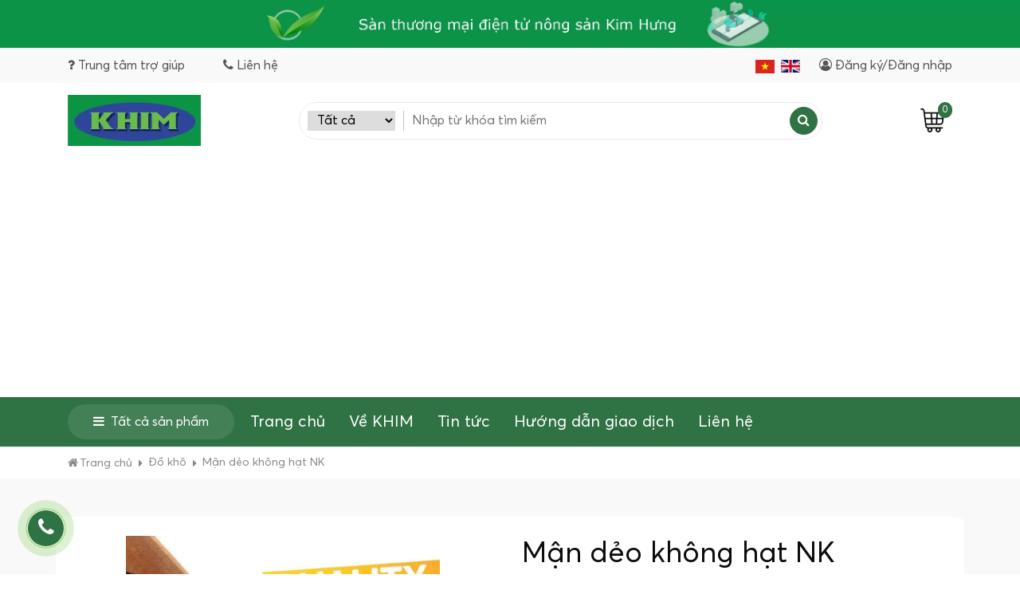

--- FILE ---
content_type: text/html; charset=UTF-8
request_url: https://kimhungmarket.com/man-deo-khong-hat-nk
body_size: 86501
content:
<!DOCTYPE html><html itemscope="" itemtype="http://schema.org/WebPage" lang="vi"><head><meta name="viewport" content="width=device-width, initial-scale=1, viewport-fit=cover"><meta http-equiv="Content-Type" content="text/html; charset=utf-8" /><base href='https://kimhungmarket.com/'/><meta name="robots" content="index,follow" /><title>Mận dẻo không hạt NK</title><meta name="description" content="Mận dẻo không hạt NK"><meta name="keywords" content="Mận dẻo không hạt NK"><meta property="og:site_name" content="Sàn TMĐT Kim Hưng - KHIM"><meta property="og:url" content="https://kimhungmarket.com/man-deo-khong-hat-nk"><meta property="og:type" content="article"><meta property="og:title" content="Mận dẻo không hạt NK"><meta property="og:description" content="Mận dẻo không hạt NK"><meta name="twitter:url" content="https://kimhungmarket.com/man-deo-khong-hat-nk"><meta name="twitter:title" content="Mận dẻo không hạt NK"><meta name="twitter:description" content="Mận dẻo không hạt NK"><meta property="og:image" content="https://kimhungmarket.com/uploads/users/users349/m1.jpg"><meta name="twitter:image" content="https://kimhungmarket.com/uploads/users/users349/m1.jpg"><meta property="og:image:alt" content="Mận dẻo không hạt NK"><meta property="og:locale" content="vi_vn"><meta property="fb:app_id" content=""><meta name="lang" content="vi"><link rel="canonical" href="https://kimhungmarket.com/man-deo-khong-hat-nk"><link rel="shortcut icon" href="https://kimhungmarket.com/uploads/demo/icon/logo.png"><meta name="apple-mobile-web-app-capable" content="yes"><meta name="apple-mobile-web-app-status-bar-style" content="black"><meta name="apple-mobile-web-app-title" content="Sàn TMĐT Kim Hưng - KHIM"><link rel="icon" type="image/png" sizes="72x72" href="https://kimhungmarket.com/uploads/demo/icon/logo.png"><link rel="icon" type="image/png" sizes="96x96" href="https://kimhungmarket.com/uploads/demo/icon/logo.png"><link rel="icon" type="image/png" sizes="128x128" href="https://kimhungmarket.com/uploads/demo/icon/logo.png"><link rel="icon" type="image/png" sizes="144x144" href="https://kimhungmarket.com/uploads/demo/icon/logo.png"><link rel="icon" type="image/png" sizes="152x152" href="https://kimhungmarket.com/uploads/demo/icon/logo.png"><link rel="icon" type="image/png" sizes="192x192" href="https://kimhungmarket.com/uploads/demo/icon/logo.png"><link rel="icon" type="image/png" sizes="384x384" href="https://kimhungmarket.com/uploads/demo/icon/logo.png"><link rel="icon" type="image/png" sizes="512x512" href="https://kimhungmarket.com/uploads/demo/icon/logo.png"><link rel="apple-touch-icon" href="https://kimhungmarket.com/uploads/demo/icon/logo.png"> <script type="text/javascript">var typeNotify = '';	var messageNotify = '';</script><!-- Global site tag (gtag.js) - Google Analytics --><script async src="https://www.googletagmanager.com/gtag/js?id=G-4F903FLB17"></script><script> window.dataLayer = window.dataLayer || []; function gtag(){dataLayer.push(arguments);} gtag('js', new Date()); gtag('config', 'G-4F903FLB17');</script><!-- Global site tag (gtag.js) - Google Analytics --><script async src="https://www.googletagmanager.com/gtag/js?id=UA-172036840-1"></script><script> window.dataLayer = window.dataLayer || []; function gtag(){dataLayer.push(arguments);} gtag('js', new Date()); gtag('config', 'UA-172036840-1');</script><meta name="google-site-verification" content="_3dWl_q_EWIaLssYV_qON32F00gmm9O2MOFqKtrElIU" /><script async src="https://pagead2.googlesyndication.com/pagead/js/adsbygoogle.js?client=ca-pub-5811325291746070" crossorigin="anonymous"></script><meta name="csrf-name" content="csrf_tech5s_name"><meta name="csrf-token" content="dd61895c3dfd0b4dd249be89d99d4208"><style>:root{--blue:#007bff;--indigo:#6610f2;--purple:#6f42c1;--pink:#e83e8c;--red:#dc3545;--orange:#fd7e14;--yellow:#ffc107;--green:#28a745;--teal:#20c997;--cyan:#17a2b8;--white:#fff;--gray:#6c757d;--gray-dark:#343a40;--primary:#007bff;--secondary:#6c757d;--success:#28a745;--info:#17a2b8;--warning:#ffc107;--danger:#dc3545;--light:#f8f9fa;--dark:#343a40;--breakpoint-xs:0;--breakpoint-sm:576px;--breakpoint-md:768px;--breakpoint-lg:992px;--breakpoint-xl:1200px;--font-family-sans-serif:-apple-system,BlinkMacSystemFont,"Segoe UI",Roboto,"Helvetica Neue",Arial,"Noto Sans",sans-serif,"Apple Color Emoji","Segoe UI Emoji","Segoe UI Symbol","Noto Color Emoji";--font-family-monospace:SFMono-Regular,Menlo,Monaco,Consolas,"Liberation Mono","Courier New",monospace}*,::after,::before{box-sizing:border-box}html{font-family:sans-serif;line-height:1.15;-webkit-text-size-adjust:100%;-webkit-tap-highlight-color:transparent}article,aside,figcaption,figure,footer,header,hgroup,main,nav,section{display:block}body{margin:0;font-family:-apple-system,BlinkMacSystemFont,"Segoe UI",Roboto,"Helvetica Neue",Arial,"Noto Sans",sans-serif,"Apple Color Emoji","Segoe UI Emoji","Segoe UI Symbol","Noto Color Emoji";font-size:1rem;font-weight:400;line-height:1.5;color:#212529;text-align:left;background-color:#fff}[tabindex="-1"]:focus:not(:focus-visible){outline:0!important}hr{box-sizing:content-box;height:0;overflow:visible}h1,h2,h3,h4,h5,h6{margin-top:0;margin-bottom:.5rem}p{margin-top:0;margin-bottom:1rem}abbr[data-original-title],abbr[title]{text-decoration:underline;-webkit-text-decoration:underline dotted;text-decoration:underline dotted;cursor:help;border-bottom:0;-webkit-text-decoration-skip-ink:none;text-decoration-skip-ink:none}address{margin-bottom:1rem;font-style:normal;line-height:inherit}dl,ol,ul{margin-top:0;margin-bottom:1rem}ol ol,ol ul,ul ol,ul
ul{margin-bottom:0}dt{font-weight:700}dd{margin-bottom:.5rem;margin-left:0}blockquote{margin:0
0 1rem}b,strong{font-weight:bolder}small{font-size:80%}sub,sup{position:relative;font-size:75%;line-height:0;vertical-align:baseline}sub{bottom:-.25em}sup{top:-.5em}a{color:#007bff;text-decoration:none;background-color:transparent}a:hover{color:#0056b3;text-decoration:underline}a:not([href]){color:inherit;text-decoration:none}a:not([href]):hover{color:inherit;text-decoration:none}code,kbd,pre,samp{font-family:SFMono-Regular,Menlo,Monaco,Consolas,"Liberation Mono","Courier New",monospace;font-size:1em}pre{margin-top:0;margin-bottom:1rem;overflow:auto}figure{margin:0
0 1rem}img{vertical-align:middle;border-style:none}svg{overflow:hidden;vertical-align:middle}table{border-collapse:collapse}caption{padding-top:.75rem;padding-bottom:.75rem;color:#6c757d;text-align:left;caption-side:bottom}th{text-align:inherit}label{display:inline-block;margin-bottom:.5rem}button{border-radius:0}button:focus{outline:1px
dotted;outline:5px
auto -webkit-focus-ring-color}button,input,optgroup,select,textarea{margin:0;font-family:inherit;font-size:inherit;line-height:inherit}button,input{overflow:visible}button,select{text-transform:none}select{word-wrap:normal}[type=button],[type=reset],[type=submit],button{-webkit-appearance:button}[type=button]:not(:disabled),[type=reset]:not(:disabled),[type=submit]:not(:disabled),button:not(:disabled){cursor:pointer}[type=button]::-moz-focus-inner,[type=reset]::-moz-focus-inner,[type=submit]::-moz-focus-inner,button::-moz-focus-inner{padding:0;border-style:none}input[type=checkbox],input[type=radio]{box-sizing:border-box;padding:0}input[type=date],input[type=datetime-local],input[type=month],input[type=time]{-webkit-appearance:listbox}textarea{overflow:auto;resize:vertical}fieldset{min-width:0;padding:0;margin:0;border:0}legend{display:block;width:100%;max-width:100%;padding:0;margin-bottom:.5rem;font-size:1.5rem;line-height:inherit;color:inherit;white-space:normal}progress{vertical-align:baseline}[type=number]::-webkit-inner-spin-button,[type=number]::-webkit-outer-spin-button{height:auto}[type=search]{outline-offset:-2px;-webkit-appearance:none}[type=search]::-webkit-search-decoration{-webkit-appearance:none}::-webkit-file-upload-button{font:inherit;-webkit-appearance:button}output{display:inline-block}summary{display:list-item;cursor:pointer}template{display:none}[hidden]{display:none!important}.h1,.h2,.h3,.h4,.h5,.h6,h1,h2,h3,h4,h5,h6{margin-bottom:.5rem;font-weight:500;line-height:1.2}.h1,h1{font-size:2.5rem}.h2,h2{font-size:2rem}.h3,h3{font-size:1.75rem}.h4,h4{font-size:1.5rem}.h5,h5{font-size:1.25rem}.h6,h6{font-size:1rem}.lead{font-size:1.25rem;font-weight:300}.display-1{font-size:6rem;font-weight:300;line-height:1.2}.display-2{font-size:5.5rem;font-weight:300;line-height:1.2}.display-3{font-size:4.5rem;font-weight:300;line-height:1.2}.display-4{font-size:3.5rem;font-weight:300;line-height:1.2}hr{margin-top:1rem;margin-bottom:1rem;border:0;border-top:1px solid rgba(0,0,0,.1)}.small,small{font-size:80%;font-weight:400}.mark,mark{padding:.2em;background-color:#fcf8e3}.list-unstyled{padding-left:0;list-style:none}.list-inline{padding-left:0;list-style:none}.list-inline-item{display:inline-block}.list-inline-item:not(:last-child){margin-right:.5rem}.initialism{font-size:90%;text-transform:uppercase}.blockquote{margin-bottom:1rem;font-size:1.25rem}.blockquote-footer{display:block;font-size:80%;color:#6c757d}.blockquote-footer::before{content:"14</head>A0"}.img-fluid{max-width:100%;height:auto}.img-thumbnail{padding:.25rem;background-color:#fff;border:1px
solid #dee2e6;border-radius:.25rem;max-width:100%;height:auto}.figure{display:inline-block}.figure-img{margin-bottom:.5rem;line-height:1}.figure-caption{font-size:90%;color:#6c757d}code{font-size:87.5%;color:#e83e8c;word-wrap:break-word}a>code{color:inherit}kbd{padding:.2rem .4rem;font-size:87.5%;color:#fff;background-color:#212529;border-radius:.2rem}kbd
kbd{padding:0;font-size:100%;font-weight:700}pre{display:block;font-size:87.5%;color:#212529}pre
code{font-size:inherit;color:inherit;word-break:normal}.pre-scrollable{max-height:340px;overflow-y:scroll}.container{width:100%;padding-right:15px;padding-left:15px;margin-right:auto;margin-left:auto}@media (min-width:576px){.container{max-width:540px}}@media (min-width:768px){.container{max-width:720px}}@media (min-width:992px){.container{max-width:960px}}@media (min-width:1200px){.container{max-width:1200px}}.container-fluid,.container-lg,.container-md,.container-sm,.container-xl{width:100%;padding-right:15px;padding-left:15px;margin-right:auto;margin-left:auto}@media (min-width:576px){.container,.container-sm{max-width:540px}}@media (min-width:768px){.container,.container-md,.container-sm{max-width:720px}}@media (min-width:992px){.container,.container-lg,.container-md,.container-sm{max-width:960px}}@media (min-width:1200px){.container,.container-lg,.container-md,.container-sm,.container-xl{max-width:1140px}}.row{display:-ms-flexbox;display:flex;-ms-flex-wrap:wrap;flex-wrap:wrap;margin-right:-15px;margin-left:-15px}.no-gutters{margin-right:0;margin-left:0}.no-gutters>.col,.no-gutters>[class*=col-]{padding-right:0;padding-left:0}.col,.col-1,.col-10,.col-11,.col-12,.col-2,.col-3,.col-4,.col-5,.col-6,.col-7,.col-8,.col-9,.col-auto,.col-lg,.col-lg-1,.col-lg-10,.col-lg-11,.col-lg-12,.col-lg-2,.col-lg-3,.col-lg-4,.col-lg-5,.col-lg-6,.col-lg-7,.col-lg-8,.col-lg-9,.col-lg-auto,.col-md,.col-md-1,.col-md-10,.col-md-11,.col-md-12,.col-md-2,.col-md-3,.col-md-4,.col-md-5,.col-md-6,.col-md-7,.col-md-8,.col-md-9,.col-md-auto,.col-sm,.col-sm-1,.col-sm-10,.col-sm-11,.col-sm-12,.col-sm-2,.col-sm-3,.col-sm-4,.col-sm-5,.col-sm-6,.col-sm-7,.col-sm-8,.col-sm-9,.col-sm-auto,.col-xl,.col-xl-1,.col-xl-10,.col-xl-11,.col-xl-12,.col-xl-2,.col-xl-3,.col-xl-4,.col-xl-5,.col-xl-6,.col-xl-7,.col-xl-8,.col-xl-9,.col-xl-auto{position:relative;width:100%;padding-right:15px;padding-left:15px}.col{-ms-flex-preferred-size:0;flex-basis:0;-ms-flex-positive:1;flex-grow:1;max-width:100%}.row-cols-1>*{-ms-flex:0 0 100%;flex:0 0 100%;max-width:100%}.row-cols-2>*{-ms-flex:0 0 50%;flex:0 0 50%;max-width:50%}.row-cols-3>*{-ms-flex:0 0 33.333333%;flex:0 0 33.333333%;max-width:33.333333%}.row-cols-4>*{-ms-flex:0 0 25%;flex:0 0 25%;max-width:25%}.row-cols-5>*{-ms-flex:0 0 20%;flex:0 0 20%;max-width:20%}.row-cols-6>*{-ms-flex:0 0 16.666667%;flex:0 0 16.666667%;max-width:16.666667%}.col-auto{-ms-flex:0 0 auto;flex:0 0 auto;width:auto;max-width:100%}.col-1{-ms-flex:0 0 8.333333%;flex:0 0 8.333333%;max-width:8.333333%}.col-2{-ms-flex:0 0 16.666667%;flex:0 0 16.666667%;max-width:16.666667%}.col-3{-ms-flex:0 0 25%;flex:0 0 25%;max-width:25%}.col-4{-ms-flex:0 0 33.333333%;flex:0 0 33.333333%;max-width:33.333333%}.col-5{-ms-flex:0 0 41.666667%;flex:0 0 41.666667%;max-width:41.666667%}.col-6{-ms-flex:0 0 50%;flex:0 0 50%;max-width:50%}.col-7{-ms-flex:0 0 58.333333%;flex:0 0 58.333333%;max-width:58.333333%}.col-8{-ms-flex:0 0 66.666667%;flex:0 0 66.666667%;max-width:66.666667%}.col-9{-ms-flex:0 0 75%;flex:0 0 75%;max-width:75%}.col-10{-ms-flex:0 0 83.333333%;flex:0 0 83.333333%;max-width:83.333333%}.col-11{-ms-flex:0 0 91.666667%;flex:0 0 91.666667%;max-width:91.666667%}.col-12{-ms-flex:0 0 100%;flex:0 0 100%;max-width:100%}.order-first{-ms-flex-order:-1;order:-1}.order-last{-ms-flex-order:13;order:13}.order-0{-ms-flex-order:0;order:0}.order-1{-ms-flex-order:1;order:1}.order-2{-ms-flex-order:2;order:2}.order-3{-ms-flex-order:3;order:3}.order-4{-ms-flex-order:4;order:4}.order-5{-ms-flex-order:5;order:5}.order-6{-ms-flex-order:6;order:6}.order-7{-ms-flex-order:7;order:7}.order-8{-ms-flex-order:8;order:8}.order-9{-ms-flex-order:9;order:9}.order-10{-ms-flex-order:10;order:10}.order-11{-ms-flex-order:11;order:11}.order-12{-ms-flex-order:12;order:12}.offset-1{margin-left:8.333333%}.offset-2{margin-left:16.666667%}.offset-3{margin-left:25%}.offset-4{margin-left:33.333333%}.offset-5{margin-left:41.666667%}.offset-6{margin-left:50%}.offset-7{margin-left:58.333333%}.offset-8{margin-left:66.666667%}.offset-9{margin-left:75%}.offset-10{margin-left:83.333333%}.offset-11{margin-left:91.666667%}@media (min-width:576px){.col-sm{-ms-flex-preferred-size:0;flex-basis:0;-ms-flex-positive:1;flex-grow:1;max-width:100%}.row-cols-sm-1>*{-ms-flex:0 0 100%;flex:0 0 100%;max-width:100%}.row-cols-sm-2>*{-ms-flex:0 0 50%;flex:0 0 50%;max-width:50%}.row-cols-sm-3>*{-ms-flex:0 0 33.333333%;flex:0 0 33.333333%;max-width:33.333333%}.row-cols-sm-4>*{-ms-flex:0 0 25%;flex:0 0 25%;max-width:25%}.row-cols-sm-5>*{-ms-flex:0 0 20%;flex:0 0 20%;max-width:20%}.row-cols-sm-6>*{-ms-flex:0 0 16.666667%;flex:0 0 16.666667%;max-width:16.666667%}.col-sm-auto{-ms-flex:0 0 auto;flex:0 0 auto;width:auto;max-width:100%}.col-sm-1{-ms-flex:0 0 8.333333%;flex:0 0 8.333333%;max-width:8.333333%}.col-sm-2{-ms-flex:0 0 16.666667%;flex:0 0 16.666667%;max-width:16.666667%}.col-sm-3{-ms-flex:0 0 25%;flex:0 0 25%;max-width:25%}.col-sm-4{-ms-flex:0 0 33.333333%;flex:0 0 33.333333%;max-width:33.333333%}.col-sm-5{-ms-flex:0 0 41.666667%;flex:0 0 41.666667%;max-width:41.666667%}.col-sm-6{-ms-flex:0 0 50%;flex:0 0 50%;max-width:50%}.col-sm-7{-ms-flex:0 0 58.333333%;flex:0 0 58.333333%;max-width:58.333333%}.col-sm-8{-ms-flex:0 0 66.666667%;flex:0 0 66.666667%;max-width:66.666667%}.col-sm-9{-ms-flex:0 0 75%;flex:0 0 75%;max-width:75%}.col-sm-10{-ms-flex:0 0 83.333333%;flex:0 0 83.333333%;max-width:83.333333%}.col-sm-11{-ms-flex:0 0 91.666667%;flex:0 0 91.666667%;max-width:91.666667%}.col-sm-12{-ms-flex:0 0 100%;flex:0 0 100%;max-width:100%}.order-sm-first{-ms-flex-order:-1;order:-1}.order-sm-last{-ms-flex-order:13;order:13}.order-sm-0{-ms-flex-order:0;order:0}.order-sm-1{-ms-flex-order:1;order:1}.order-sm-2{-ms-flex-order:2;order:2}.order-sm-3{-ms-flex-order:3;order:3}.order-sm-4{-ms-flex-order:4;order:4}.order-sm-5{-ms-flex-order:5;order:5}.order-sm-6{-ms-flex-order:6;order:6}.order-sm-7{-ms-flex-order:7;order:7}.order-sm-8{-ms-flex-order:8;order:8}.order-sm-9{-ms-flex-order:9;order:9}.order-sm-10{-ms-flex-order:10;order:10}.order-sm-11{-ms-flex-order:11;order:11}.order-sm-12{-ms-flex-order:12;order:12}.offset-sm-0{margin-left:0}.offset-sm-1{margin-left:8.333333%}.offset-sm-2{margin-left:16.666667%}.offset-sm-3{margin-left:25%}.offset-sm-4{margin-left:33.333333%}.offset-sm-5{margin-left:41.666667%}.offset-sm-6{margin-left:50%}.offset-sm-7{margin-left:58.333333%}.offset-sm-8{margin-left:66.666667%}.offset-sm-9{margin-left:75%}.offset-sm-10{margin-left:83.333333%}.offset-sm-11{margin-left:91.666667%}}@media (min-width:768px){.col-md{-ms-flex-preferred-size:0;flex-basis:0;-ms-flex-positive:1;flex-grow:1;max-width:100%}.row-cols-md-1>*{-ms-flex:0 0 100%;flex:0 0 100%;max-width:100%}.row-cols-md-2>*{-ms-flex:0 0 50%;flex:0 0 50%;max-width:50%}.row-cols-md-3>*{-ms-flex:0 0 33.333333%;flex:0 0 33.333333%;max-width:33.333333%}.row-cols-md-4>*{-ms-flex:0 0 25%;flex:0 0 25%;max-width:25%}.row-cols-md-5>*{-ms-flex:0 0 20%;flex:0 0 20%;max-width:20%}.row-cols-md-6>*{-ms-flex:0 0 16.666667%;flex:0 0 16.666667%;max-width:16.666667%}.col-md-auto{-ms-flex:0 0 auto;flex:0 0 auto;width:auto;max-width:100%}.col-md-1{-ms-flex:0 0 8.333333%;flex:0 0 8.333333%;max-width:8.333333%}.col-md-2{-ms-flex:0 0 16.666667%;flex:0 0 16.666667%;max-width:16.666667%}.col-md-3{-ms-flex:0 0 25%;flex:0 0 25%;max-width:25%}.col-md-4{-ms-flex:0 0 33.333333%;flex:0 0 33.333333%;max-width:33.333333%}.col-md-5{-ms-flex:0 0 41.666667%;flex:0 0 41.666667%;max-width:41.666667%}.col-md-6{-ms-flex:0 0 50%;flex:0 0 50%;max-width:50%}.col-md-7{-ms-flex:0 0 58.333333%;flex:0 0 58.333333%;max-width:58.333333%}.col-md-8{-ms-flex:0 0 66.666667%;flex:0 0 66.666667%;max-width:66.666667%}.col-md-9{-ms-flex:0 0 75%;flex:0 0 75%;max-width:75%}.col-md-10{-ms-flex:0 0 83.333333%;flex:0 0 83.333333%;max-width:83.333333%}.col-md-11{-ms-flex:0 0 91.666667%;flex:0 0 91.666667%;max-width:91.666667%}.col-md-12{-ms-flex:0 0 100%;flex:0 0 100%;max-width:100%}.order-md-first{-ms-flex-order:-1;order:-1}.order-md-last{-ms-flex-order:13;order:13}.order-md-0{-ms-flex-order:0;order:0}.order-md-1{-ms-flex-order:1;order:1}.order-md-2{-ms-flex-order:2;order:2}.order-md-3{-ms-flex-order:3;order:3}.order-md-4{-ms-flex-order:4;order:4}.order-md-5{-ms-flex-order:5;order:5}.order-md-6{-ms-flex-order:6;order:6}.order-md-7{-ms-flex-order:7;order:7}.order-md-8{-ms-flex-order:8;order:8}.order-md-9{-ms-flex-order:9;order:9}.order-md-10{-ms-flex-order:10;order:10}.order-md-11{-ms-flex-order:11;order:11}.order-md-12{-ms-flex-order:12;order:12}.offset-md-0{margin-left:0}.offset-md-1{margin-left:8.333333%}.offset-md-2{margin-left:16.666667%}.offset-md-3{margin-left:25%}.offset-md-4{margin-left:33.333333%}.offset-md-5{margin-left:41.666667%}.offset-md-6{margin-left:50%}.offset-md-7{margin-left:58.333333%}.offset-md-8{margin-left:66.666667%}.offset-md-9{margin-left:75%}.offset-md-10{margin-left:83.333333%}.offset-md-11{margin-left:91.666667%}}@media (min-width:992px){.col-lg{-ms-flex-preferred-size:0;flex-basis:0;-ms-flex-positive:1;flex-grow:1;max-width:100%}.row-cols-lg-1>*{-ms-flex:0 0 100%;flex:0 0 100%;max-width:100%}.row-cols-lg-2>*{-ms-flex:0 0 50%;flex:0 0 50%;max-width:50%}.row-cols-lg-3>*{-ms-flex:0 0 33.333333%;flex:0 0 33.333333%;max-width:33.333333%}.row-cols-lg-4>*{-ms-flex:0 0 25%;flex:0 0 25%;max-width:25%}.row-cols-lg-5>*{-ms-flex:0 0 20%;flex:0 0 20%;max-width:20%}.row-cols-lg-6>*{-ms-flex:0 0 16.666667%;flex:0 0 16.666667%;max-width:16.666667%}.col-lg-auto{-ms-flex:0 0 auto;flex:0 0 auto;width:auto;max-width:100%}.col-lg-1{-ms-flex:0 0 8.333333%;flex:0 0 8.333333%;max-width:8.333333%}.col-lg-2{-ms-flex:0 0 16.666667%;flex:0 0 16.666667%;max-width:16.666667%}.col-lg-3{-ms-flex:0 0 25%;flex:0 0 25%;max-width:25%}.col-lg-4{-ms-flex:0 0 33.333333%;flex:0 0 33.333333%;max-width:33.333333%}.col-lg-5{-ms-flex:0 0 41.666667%;flex:0 0 41.666667%;max-width:41.666667%}.col-lg-6{-ms-flex:0 0 50%;flex:0 0 50%;max-width:50%}.col-lg-7{-ms-flex:0 0 58.333333%;flex:0 0 58.333333%;max-width:58.333333%}.col-lg-8{-ms-flex:0 0 66.666667%;flex:0 0 66.666667%;max-width:66.666667%}.col-lg-9{-ms-flex:0 0 75%;flex:0 0 75%;max-width:75%}.col-lg-10{-ms-flex:0 0 83.333333%;flex:0 0 83.333333%;max-width:83.333333%}.col-lg-11{-ms-flex:0 0 91.666667%;flex:0 0 91.666667%;max-width:91.666667%}.col-lg-12{-ms-flex:0 0 100%;flex:0 0 100%;max-width:100%}.order-lg-first{-ms-flex-order:-1;order:-1}.order-lg-last{-ms-flex-order:13;order:13}.order-lg-0{-ms-flex-order:0;order:0}.order-lg-1{-ms-flex-order:1;order:1}.order-lg-2{-ms-flex-order:2;order:2}.order-lg-3{-ms-flex-order:3;order:3}.order-lg-4{-ms-flex-order:4;order:4}.order-lg-5{-ms-flex-order:5;order:5}.order-lg-6{-ms-flex-order:6;order:6}.order-lg-7{-ms-flex-order:7;order:7}.order-lg-8{-ms-flex-order:8;order:8}.order-lg-9{-ms-flex-order:9;order:9}.order-lg-10{-ms-flex-order:10;order:10}.order-lg-11{-ms-flex-order:11;order:11}.order-lg-12{-ms-flex-order:12;order:12}.offset-lg-0{margin-left:0}.offset-lg-1{margin-left:8.333333%}.offset-lg-2{margin-left:16.666667%}.offset-lg-3{margin-left:25%}.offset-lg-4{margin-left:33.333333%}.offset-lg-5{margin-left:41.666667%}.offset-lg-6{margin-left:50%}.offset-lg-7{margin-left:58.333333%}.offset-lg-8{margin-left:66.666667%}.offset-lg-9{margin-left:75%}.offset-lg-10{margin-left:83.333333%}.offset-lg-11{margin-left:91.666667%}}@media (min-width:1200px){.col-xl{-ms-flex-preferred-size:0;flex-basis:0;-ms-flex-positive:1;flex-grow:1;max-width:100%}.row-cols-xl-1>*{-ms-flex:0 0 100%;flex:0 0 100%;max-width:100%}.row-cols-xl-2>*{-ms-flex:0 0 50%;flex:0 0 50%;max-width:50%}.row-cols-xl-3>*{-ms-flex:0 0 33.333333%;flex:0 0 33.333333%;max-width:33.333333%}.row-cols-xl-4>*{-ms-flex:0 0 25%;flex:0 0 25%;max-width:25%}.row-cols-xl-5>*{-ms-flex:0 0 20%;flex:0 0 20%;max-width:20%}.row-cols-xl-6>*{-ms-flex:0 0 16.666667%;flex:0 0 16.666667%;max-width:16.666667%}.col-xl-auto{-ms-flex:0 0 auto;flex:0 0 auto;width:auto;max-width:100%}.col-xl-1{-ms-flex:0 0 8.333333%;flex:0 0 8.333333%;max-width:8.333333%}.col-xl-2{-ms-flex:0 0 16.666667%;flex:0 0 16.666667%;max-width:16.666667%}.col-xl-3{-ms-flex:0 0 25%;flex:0 0 25%;max-width:25%}.col-xl-4{-ms-flex:0 0 33.333333%;flex:0 0 33.333333%;max-width:33.333333%}.col-xl-5{-ms-flex:0 0 41.666667%;flex:0 0 41.666667%;max-width:41.666667%}.col-xl-6{-ms-flex:0 0 50%;flex:0 0 50%;max-width:50%}.col-xl-7{-ms-flex:0 0 58.333333%;flex:0 0 58.333333%;max-width:58.333333%}.col-xl-8{-ms-flex:0 0 66.666667%;flex:0 0 66.666667%;max-width:66.666667%}.col-xl-9{-ms-flex:0 0 75%;flex:0 0 75%;max-width:75%}.col-xl-10{-ms-flex:0 0 83.333333%;flex:0 0 83.333333%;max-width:83.333333%}.col-xl-11{-ms-flex:0 0 91.666667%;flex:0 0 91.666667%;max-width:91.666667%}.col-xl-12{-ms-flex:0 0 100%;flex:0 0 100%;max-width:100%}.order-xl-first{-ms-flex-order:-1;order:-1}.order-xl-last{-ms-flex-order:13;order:13}.order-xl-0{-ms-flex-order:0;order:0}.order-xl-1{-ms-flex-order:1;order:1}.order-xl-2{-ms-flex-order:2;order:2}.order-xl-3{-ms-flex-order:3;order:3}.order-xl-4{-ms-flex-order:4;order:4}.order-xl-5{-ms-flex-order:5;order:5}.order-xl-6{-ms-flex-order:6;order:6}.order-xl-7{-ms-flex-order:7;order:7}.order-xl-8{-ms-flex-order:8;order:8}.order-xl-9{-ms-flex-order:9;order:9}.order-xl-10{-ms-flex-order:10;order:10}.order-xl-11{-ms-flex-order:11;order:11}.order-xl-12{-ms-flex-order:12;order:12}.offset-xl-0{margin-left:0}.offset-xl-1{margin-left:8.333333%}.offset-xl-2{margin-left:16.666667%}.offset-xl-3{margin-left:25%}.offset-xl-4{margin-left:33.333333%}.offset-xl-5{margin-left:41.666667%}.offset-xl-6{margin-left:50%}.offset-xl-7{margin-left:58.333333%}.offset-xl-8{margin-left:66.666667%}.offset-xl-9{margin-left:75%}.offset-xl-10{margin-left:83.333333%}.offset-xl-11{margin-left:91.666667%}}.table{width:100%;margin-bottom:1rem;color:#212529}.table td,.table
th{padding:.75rem;vertical-align:top;border-top:1px solid #dee2e6}.table thead
th{vertical-align:bottom;border-bottom:2px solid #dee2e6}.table tbody+tbody{border-top:2px solid #dee2e6}.table-sm td,.table-sm
th{padding:.3rem}.table-bordered{border:1px
solid #dee2e6}.table-bordered td,.table-bordered
th{border:1px
solid #dee2e6}.table-bordered thead td,.table-bordered thead
th{border-bottom-width:2px}.table-borderless tbody+tbody,.table-borderless td,.table-borderless th,.table-borderless thead
th{border:0}.table-striped tbody tr:nth-of-type(odd){background-color:rgba(0,0,0,.05)}.table-hover tbody tr:hover{color:#212529;background-color:rgba(0,0,0,.075)}.table-primary,.table-primary>td,.table-primary>th{background-color:#b8daff}.table-primary tbody+tbody,.table-primary td,.table-primary th,.table-primary thead
th{border-color:#7abaff}.table-hover .table-primary:hover{background-color:#9fcdff}.table-hover .table-primary:hover>td,.table-hover .table-primary:hover>th{background-color:#9fcdff}.table-secondary,.table-secondary>td,.table-secondary>th{background-color:#d6d8db}.table-secondary tbody+tbody,.table-secondary td,.table-secondary th,.table-secondary thead
th{border-color:#b3b7bb}.table-hover .table-secondary:hover{background-color:#c8cbcf}.table-hover .table-secondary:hover>td,.table-hover .table-secondary:hover>th{background-color:#c8cbcf}.table-success,.table-success>td,.table-success>th{background-color:#c3e6cb}.table-success tbody+tbody,.table-success td,.table-success th,.table-success thead
th{border-color:#8fd19e}.table-hover .table-success:hover{background-color:#b1dfbb}.table-hover .table-success:hover>td,.table-hover .table-success:hover>th{background-color:#b1dfbb}.table-info,.table-info>td,.table-info>th{background-color:#bee5eb}.table-info tbody+tbody,.table-info td,.table-info th,.table-info thead
th{border-color:#86cfda}.table-hover .table-info:hover{background-color:#abdde5}.table-hover .table-info:hover>td,.table-hover .table-info:hover>th{background-color:#abdde5}.table-warning,.table-warning>td,.table-warning>th{background-color:#ffeeba}.table-warning tbody+tbody,.table-warning td,.table-warning th,.table-warning thead
th{border-color:#ffdf7e}.table-hover .table-warning:hover{background-color:#ffe8a1}.table-hover .table-warning:hover>td,.table-hover .table-warning:hover>th{background-color:#ffe8a1}.table-danger,.table-danger>td,.table-danger>th{background-color:#f5c6cb}.table-danger tbody+tbody,.table-danger td,.table-danger th,.table-danger thead
th{border-color:#ed969e}.table-hover .table-danger:hover{background-color:#f1b0b7}.table-hover .table-danger:hover>td,.table-hover .table-danger:hover>th{background-color:#f1b0b7}.table-light,.table-light>td,.table-light>th{background-color:#fdfdfe}.table-light tbody+tbody,.table-light td,.table-light th,.table-light thead
th{border-color:#fbfcfc}.table-hover .table-light:hover{background-color:#ececf6}.table-hover .table-light:hover>td,.table-hover .table-light:hover>th{background-color:#ececf6}.table-dark,.table-dark>td,.table-dark>th{background-color:#c6c8ca}.table-dark tbody+tbody,.table-dark td,.table-dark th,.table-dark thead
th{border-color:#95999c}.table-hover .table-dark:hover{background-color:#b9bbbe}.table-hover .table-dark:hover>td,.table-hover .table-dark:hover>th{background-color:#b9bbbe}.table-active,.table-active>td,.table-active>th{background-color:rgba(0,0,0,.075)}.table-hover .table-active:hover{background-color:rgba(0,0,0,.075)}.table-hover .table-active:hover>td,.table-hover .table-active:hover>th{background-color:rgba(0,0,0,.075)}.table .thead-dark
th{color:#fff;background-color:#343a40;border-color:#454d55}.table .thead-light
th{color:#495057;background-color:#e9ecef;border-color:#dee2e6}.table-dark{color:#fff;background-color:#343a40}.table-dark td,.table-dark th,.table-dark thead
th{border-color:#454d55}.table-dark.table-bordered{border:0}.table-dark.table-striped tbody tr:nth-of-type(odd){background-color:rgba(255,255,255,.05)}.table-dark.table-hover tbody tr:hover{color:#fff;background-color:rgba(255,255,255,.075)}@media (max-width:575.98px){.table-responsive-sm{display:block;width:100%;overflow-x:auto;-webkit-overflow-scrolling:touch}.table-responsive-sm>.table-bordered{border:0}}@media (max-width:767.98px){.table-responsive-md{display:block;width:100%;overflow-x:auto;-webkit-overflow-scrolling:touch}.table-responsive-md>.table-bordered{border:0}}@media (max-width:991.98px){.table-responsive-lg{display:block;width:100%;overflow-x:auto;-webkit-overflow-scrolling:touch}.table-responsive-lg>.table-bordered{border:0}}@media (max-width:1199.98px){.table-responsive-xl{display:block;width:100%;overflow-x:auto;-webkit-overflow-scrolling:touch}.table-responsive-xl>.table-bordered{border:0}}.table-responsive{display:block;width:100%;overflow-x:auto;-webkit-overflow-scrolling:touch}.table-responsive>.table-bordered{border:0}.form-control{display:block;width:100%;height:calc(1.5em + .75rem + 2px);padding:.375rem .75rem;font-size:1rem;font-weight:400;line-height:1.5;color:#495057;background-color:#fff;background-clip:padding-box;border:1px
solid #ced4da;border-radius:.25rem;transition:border-color .15s ease-in-out,box-shadow .15s ease-in-out}@media (prefers-reduced-motion:reduce){.form-control{transition:none}}.form-control::-ms-expand{background-color:transparent;border:0}.form-control:-moz-focusring{color:transparent;text-shadow:0 0 0 #495057}.form-control:focus{color:#495057;background-color:#fff;border-color:#80bdff;outline:0;box-shadow:0 0 0 .2rem rgba(0,123,255,.25)}.form-control::-webkit-input-placeholder{color:#6c757d;opacity:1}.form-control::-moz-placeholder{color:#6c757d;opacity:1}.form-control:-ms-input-placeholder{color:#6c757d;opacity:1}.form-control::-ms-input-placeholder{color:#6c757d;opacity:1}.form-control::placeholder{color:#6c757d;opacity:1}.form-control:disabled,.form-control[readonly]{background-color:#e9ecef;opacity:1}select.form-control:focus::-ms-value{color:#495057;background-color:#fff}.form-control-file,.form-control-range{display:block;width:100%}.col-form-label{padding-top:calc(.375rem+1px);padding-bottom:calc(.375rem+1px);margin-bottom:0;font-size:inherit;line-height:1.5}.col-form-label-lg{padding-top:calc(.5rem+1px);padding-bottom:calc(.5rem+1px);font-size:1.25rem;line-height:1.5}.col-form-label-sm{padding-top:calc(.25rem+1px);padding-bottom:calc(.25rem+1px);font-size:.875rem;line-height:1.5}.form-control-plaintext{display:block;width:100%;padding:.375rem 0;margin-bottom:0;font-size:1rem;line-height:1.5;color:#212529;background-color:transparent;border:solid transparent;border-width:1px 0}.form-control-plaintext.form-control-lg,.form-control-plaintext.form-control-sm{padding-right:0;padding-left:0}.form-control-sm{height:calc(1.5em + .5rem + 2px);padding:.25rem .5rem;font-size:.875rem;line-height:1.5;border-radius:.2rem}.form-control-lg{height:calc(1.5em + 1rem + 2px);padding:.5rem 1rem;font-size:1.25rem;line-height:1.5;border-radius:.3rem}select.form-control[multiple],select.form-control[size]{height:auto}textarea.form-control{height:auto}.form-group{margin-bottom:1rem}.form-text{display:block;margin-top:.25rem}.form-row{display:-ms-flexbox;display:flex;-ms-flex-wrap:wrap;flex-wrap:wrap;margin-right:-5px;margin-left:-5px}.form-row>.col,.form-row>[class*=col-]{padding-right:5px;padding-left:5px}.form-check{position:relative;display:block;padding-left:1.25rem}.form-check-input{position:absolute;margin-top:.3rem;margin-left:-1.25rem}.form-check-input:disabled~.form-check-label,.form-check-input[disabled]~.form-check-label{color:#6c757d}.form-check-label{margin-bottom:0}.form-check-inline{display:-ms-inline-flexbox;display:inline-flex;-ms-flex-align:center;align-items:center;padding-left:0;margin-right:.75rem}.form-check-inline .form-check-input{position:static;margin-top:0;margin-right:.3125rem;margin-left:0}.valid-feedback{display:none;width:100%;margin-top:.25rem;font-size:80%;color:#28a745}.valid-tooltip{position:absolute;top:100%;z-index:5;display:none;max-width:100%;padding:.25rem .5rem;margin-top:.1rem;font-size:.875rem;line-height:1.5;color:#fff;background-color:rgba(40,167,69,.9);border-radius:.25rem}.is-valid~.valid-feedback,.is-valid~.valid-tooltip,.was-validated :valid~.valid-feedback,.was-validated :valid~.valid-tooltip{display:block}.form-control.is-valid,.was-validated .form-control:valid{border-color:#28a745;padding-right:calc(1.5em + .75rem);background-image:url("data:image/svg+xml,%3csvg xmlns='http://www.w3.org/2000/svg' width='8' height='8' viewBox='0 0 8 8'%3e%3cpath fill='%2328a745' d='M2.3 6.73L.6 4.53c-.4-1.04.46-1.4 1.1-.8l1.1 1.4 3.4-3.8c.6-.63 1.6-.27 1.2.7l-4 4.6c-.43.5-.8.4-1.1.1z'/%3e%3c/svg%3e");background-repeat:no-repeat;background-position:right calc(.375em + .1875rem) center;background-size:calc(.75em + .375rem) calc(.75em + .375rem)}.form-control.is-valid:focus,.was-validated .form-control:valid:focus{border-color:#28a745;box-shadow:0 0 0 .2rem rgba(40,167,69,.25)}.was-validated textarea.form-control:valid,textarea.form-control.is-valid{padding-right:calc(1.5em + .75rem);background-position:top calc(.375em + .1875rem) right calc(.375em + .1875rem)}.custom-select.is-valid,.was-validated .custom-select:valid{border-color:#28a745;padding-right:calc(.75em + 2.3125rem);background:url("data:image/svg+xml,%3csvg xmlns='http://www.w3.org/2000/svg' width='4' height='5' viewBox='0 0 4 5'%3e%3cpath fill='%23343a40' d='M2 0L0 2h4zm0 5L0 3h4z'/%3e%3c/svg%3e") no-repeat right .75rem center/8px 10px,url("data:image/svg+xml,%3csvg xmlns='http://www.w3.org/2000/svg' width='8' height='8' viewBox='0 0 8 8'%3e%3cpath fill='%2328a745' d='M2.3 6.73L.6 4.53c-.4-1.04.46-1.4 1.1-.8l1.1 1.4 3.4-3.8c.6-.63 1.6-.27 1.2.7l-4 4.6c-.43.5-.8.4-1.1.1z'/%3e%3c/svg%3e") #fff no-repeat center right 1.75rem/calc(.75em + .375rem) calc(.75em + .375rem)}.custom-select.is-valid:focus,.was-validated .custom-select:valid:focus{border-color:#28a745;box-shadow:0 0 0 .2rem rgba(40,167,69,.25)}.form-check-input.is-valid~.form-check-label,.was-validated .form-check-input:valid~.form-check-label{color:#28a745}.form-check-input.is-valid~.valid-feedback,.form-check-input.is-valid~.valid-tooltip,.was-validated .form-check-input:valid~.valid-feedback,.was-validated .form-check-input:valid~.valid-tooltip{display:block}.custom-control-input.is-valid~.custom-control-label,.was-validated .custom-control-input:valid~.custom-control-label{color:#28a745}.custom-control-input.is-valid~.custom-control-label::before,.was-validated .custom-control-input:valid~.custom-control-label::before{border-color:#28a745}.custom-control-input.is-valid:checked~.custom-control-label::before,.was-validated .custom-control-input:valid:checked~.custom-control-label::before{border-color:#34ce57;background-color:#34ce57}.custom-control-input.is-valid:focus~.custom-control-label::before,.was-validated .custom-control-input:valid:focus~.custom-control-label::before{box-shadow:0 0 0 .2rem rgba(40,167,69,.25)}.custom-control-input.is-valid:focus:not(:checked)~.custom-control-label::before,.was-validated .custom-control-input:valid:focus:not(:checked)~.custom-control-label::before{border-color:#28a745}.custom-file-input.is-valid~.custom-file-label,.was-validated .custom-file-input:valid~.custom-file-label{border-color:#28a745}.custom-file-input.is-valid:focus~.custom-file-label,.was-validated .custom-file-input:valid:focus~.custom-file-label{border-color:#28a745;box-shadow:0 0 0 .2rem rgba(40,167,69,.25)}.invalid-feedback{display:none;width:100%;margin-top:.25rem;font-size:80%;color:#dc3545}.invalid-tooltip{position:absolute;top:100%;z-index:5;display:none;max-width:100%;padding:.25rem .5rem;margin-top:.1rem;font-size:.875rem;line-height:1.5;color:#fff;background-color:rgba(220,53,69,.9);border-radius:.25rem}.is-invalid~.invalid-feedback,.is-invalid~.invalid-tooltip,.was-validated :invalid~.invalid-feedback,.was-validated :invalid~.invalid-tooltip{display:block}.form-control.is-invalid,.was-validated .form-control:invalid{border-color:#dc3545;padding-right:calc(1.5em + .75rem);background-image:url("data:image/svg+xml,%3csvg xmlns='http://www.w3.org/2000/svg' width='12' height='12' fill='none' stroke='%23dc3545' viewBox='0 0 12 12'%3e%3ccircle cx='6' cy='6' r='4.5'/%3e%3cpath stroke-linejoin='round' d='M5.8 3.6h.4L6 6.5z'/%3e%3ccircle cx='6' cy='8.2' r='.6' fill='%23dc3545' stroke='none'/%3e%3c/svg%3e");background-repeat:no-repeat;background-position:right calc(.375em + .1875rem) center;background-size:calc(.75em + .375rem) calc(.75em + .375rem)}.form-control.is-invalid:focus,.was-validated .form-control:invalid:focus{border-color:#dc3545;box-shadow:0 0 0 .2rem rgba(220,53,69,.25)}.was-validated textarea.form-control:invalid,textarea.form-control.is-invalid{padding-right:calc(1.5em + .75rem);background-position:top calc(.375em + .1875rem) right calc(.375em + .1875rem)}.custom-select.is-invalid,.was-validated .custom-select:invalid{border-color:#dc3545;padding-right:calc(.75em + 2.3125rem);background:url("data:image/svg+xml,%3csvg xmlns='http://www.w3.org/2000/svg' width='4' height='5' viewBox='0 0 4 5'%3e%3cpath fill='%23343a40' d='M2 0L0 2h4zm0 5L0 3h4z'/%3e%3c/svg%3e") no-repeat right .75rem center/8px 10px,url("data:image/svg+xml,%3csvg xmlns='http://www.w3.org/2000/svg' width='12' height='12' fill='none' stroke='%23dc3545' viewBox='0 0 12 12'%3e%3ccircle cx='6' cy='6' r='4.5'/%3e%3cpath stroke-linejoin='round' d='M5.8 3.6h.4L6 6.5z'/%3e%3ccircle cx='6' cy='8.2' r='.6' fill='%23dc3545' stroke='none'/%3e%3c/svg%3e") #fff no-repeat center right 1.75rem/calc(.75em + .375rem) calc(.75em + .375rem)}.custom-select.is-invalid:focus,.was-validated .custom-select:invalid:focus{border-color:#dc3545;box-shadow:0 0 0 .2rem rgba(220,53,69,.25)}.form-check-input.is-invalid~.form-check-label,.was-validated .form-check-input:invalid~.form-check-label{color:#dc3545}.form-check-input.is-invalid~.invalid-feedback,.form-check-input.is-invalid~.invalid-tooltip,.was-validated .form-check-input:invalid~.invalid-feedback,.was-validated .form-check-input:invalid~.invalid-tooltip{display:block}.custom-control-input.is-invalid~.custom-control-label,.was-validated .custom-control-input:invalid~.custom-control-label{color:#dc3545}.custom-control-input.is-invalid~.custom-control-label::before,.was-validated .custom-control-input:invalid~.custom-control-label::before{border-color:#dc3545}.custom-control-input.is-invalid:checked~.custom-control-label::before,.was-validated .custom-control-input:invalid:checked~.custom-control-label::before{border-color:#e4606d;background-color:#e4606d}.custom-control-input.is-invalid:focus~.custom-control-label::before,.was-validated .custom-control-input:invalid:focus~.custom-control-label::before{box-shadow:0 0 0 .2rem rgba(220,53,69,.25)}.custom-control-input.is-invalid:focus:not(:checked)~.custom-control-label::before,.was-validated .custom-control-input:invalid:focus:not(:checked)~.custom-control-label::before{border-color:#dc3545}.custom-file-input.is-invalid~.custom-file-label,.was-validated .custom-file-input:invalid~.custom-file-label{border-color:#dc3545}.custom-file-input.is-invalid:focus~.custom-file-label,.was-validated .custom-file-input:invalid:focus~.custom-file-label{border-color:#dc3545;box-shadow:0 0 0 .2rem rgba(220,53,69,.25)}.form-inline{display:-ms-flexbox;display:flex;-ms-flex-flow:row wrap;flex-flow:row wrap;-ms-flex-align:center;align-items:center}.form-inline .form-check{width:100%}@media (min-width:576px){.form-inline
label{display:-ms-flexbox;display:flex;-ms-flex-align:center;align-items:center;-ms-flex-pack:center;justify-content:center;margin-bottom:0}.form-inline .form-group{display:-ms-flexbox;display:flex;-ms-flex:0 0 auto;flex:0 0 auto;-ms-flex-flow:row wrap;flex-flow:row wrap;-ms-flex-align:center;align-items:center;margin-bottom:0}.form-inline .form-control{display:inline-block;width:auto;vertical-align:middle}.form-inline .form-control-plaintext{display:inline-block}.form-inline .custom-select,.form-inline .input-group{width:auto}.form-inline .form-check{display:-ms-flexbox;display:flex;-ms-flex-align:center;align-items:center;-ms-flex-pack:center;justify-content:center;width:auto;padding-left:0}.form-inline .form-check-input{position:relative;-ms-flex-negative:0;flex-shrink:0;margin-top:0;margin-right:.25rem;margin-left:0}.form-inline .custom-control{-ms-flex-align:center;align-items:center;-ms-flex-pack:center;justify-content:center}.form-inline .custom-control-label{margin-bottom:0}}.btn{display:inline-block;font-weight:400;color:#212529;text-align:center;vertical-align:middle;cursor:pointer;-webkit-user-select:none;-moz-user-select:none;-ms-user-select:none;user-select:none;background-color:transparent;border:1px
solid transparent;padding:.375rem .75rem;font-size:1rem;line-height:1.5;border-radius:.25rem;transition:color .15s ease-in-out,background-color .15s ease-in-out,border-color .15s ease-in-out,box-shadow .15s ease-in-out}@media (prefers-reduced-motion:reduce){.btn{transition:none}}.btn:hover{color:#212529;text-decoration:none}.btn.focus,.btn:focus{outline:0;box-shadow:0 0 0 .2rem rgba(0,123,255,.25)}.btn.disabled,.btn:disabled{opacity:.65}a.btn.disabled,fieldset:disabled
a.btn{pointer-events:none}.btn-primary{color:#fff;background-color:#007bff;border-color:#007bff}.btn-primary:hover{color:#fff;background-color:#0069d9;border-color:#0062cc}.btn-primary.focus,.btn-primary:focus{color:#fff;background-color:#0069d9;border-color:#0062cc;box-shadow:0 0 0 .2rem rgba(38,143,255,.5)}.btn-primary.disabled,.btn-primary:disabled{color:#fff;background-color:#007bff;border-color:#007bff}.btn-primary:not(:disabled):not(.disabled).active,.btn-primary:not(:disabled):not(.disabled):active,.show>.btn-primary.dropdown-toggle{color:#fff;background-color:#0062cc;border-color:#005cbf}.btn-primary:not(:disabled):not(.disabled).active:focus,.btn-primary:not(:disabled):not(.disabled):active:focus,.show>.btn-primary.dropdown-toggle:focus{box-shadow:0 0 0 .2rem rgba(38,143,255,.5)}.btn-secondary{color:#fff;background-color:#6c757d;border-color:#6c757d}.btn-secondary:hover{color:#fff;background-color:#5a6268;border-color:#545b62}.btn-secondary.focus,.btn-secondary:focus{color:#fff;background-color:#5a6268;border-color:#545b62;box-shadow:0 0 0 .2rem rgba(130,138,145,.5)}.btn-secondary.disabled,.btn-secondary:disabled{color:#fff;background-color:#6c757d;border-color:#6c757d}.btn-secondary:not(:disabled):not(.disabled).active,.btn-secondary:not(:disabled):not(.disabled):active,.show>.btn-secondary.dropdown-toggle{color:#fff;background-color:#545b62;border-color:#4e555b}.btn-secondary:not(:disabled):not(.disabled).active:focus,.btn-secondary:not(:disabled):not(.disabled):active:focus,.show>.btn-secondary.dropdown-toggle:focus{box-shadow:0 0 0 .2rem rgba(130,138,145,.5)}.btn-success{color:#fff;background-color:#28a745;border-color:#28a745}.btn-success:hover{color:#fff;background-color:#218838;border-color:#1e7e34}.btn-success.focus,.btn-success:focus{color:#fff;background-color:#218838;border-color:#1e7e34;box-shadow:0 0 0 .2rem rgba(72,180,97,.5)}.btn-success.disabled,.btn-success:disabled{color:#fff;background-color:#28a745;border-color:#28a745}.btn-success:not(:disabled):not(.disabled).active,.btn-success:not(:disabled):not(.disabled):active,.show>.btn-success.dropdown-toggle{color:#fff;background-color:#1e7e34;border-color:#1c7430}.btn-success:not(:disabled):not(.disabled).active:focus,.btn-success:not(:disabled):not(.disabled):active:focus,.show>.btn-success.dropdown-toggle:focus{box-shadow:0 0 0 .2rem rgba(72,180,97,.5)}.btn-info{color:#fff;background-color:#17a2b8;border-color:#17a2b8}.btn-info:hover{color:#fff;background-color:#138496;border-color:#117a8b}.btn-info.focus,.btn-info:focus{color:#fff;background-color:#138496;border-color:#117a8b;box-shadow:0 0 0 .2rem rgba(58,176,195,.5)}.btn-info.disabled,.btn-info:disabled{color:#fff;background-color:#17a2b8;border-color:#17a2b8}.btn-info:not(:disabled):not(.disabled).active,.btn-info:not(:disabled):not(.disabled):active,.show>.btn-info.dropdown-toggle{color:#fff;background-color:#117a8b;border-color:#10707f}.btn-info:not(:disabled):not(.disabled).active:focus,.btn-info:not(:disabled):not(.disabled):active:focus,.show>.btn-info.dropdown-toggle:focus{box-shadow:0 0 0 .2rem rgba(58,176,195,.5)}.btn-warning{color:#212529;background-color:#ffc107;border-color:#ffc107}.btn-warning:hover{color:#212529;background-color:#e0a800;border-color:#d39e00}.btn-warning.focus,.btn-warning:focus{color:#212529;background-color:#e0a800;border-color:#d39e00;box-shadow:0 0 0 .2rem rgba(222,170,12,.5)}.btn-warning.disabled,.btn-warning:disabled{color:#212529;background-color:#ffc107;border-color:#ffc107}.btn-warning:not(:disabled):not(.disabled).active,.btn-warning:not(:disabled):not(.disabled):active,.show>.btn-warning.dropdown-toggle{color:#212529;background-color:#d39e00;border-color:#c69500}.btn-warning:not(:disabled):not(.disabled).active:focus,.btn-warning:not(:disabled):not(.disabled):active:focus,.show>.btn-warning.dropdown-toggle:focus{box-shadow:0 0 0 .2rem rgba(222,170,12,.5)}.btn-danger{color:#fff;background-color:#dc3545;border-color:#dc3545}.btn-danger:hover{color:#fff;background-color:#c82333;border-color:#bd2130}.btn-danger.focus,.btn-danger:focus{color:#fff;background-color:#c82333;border-color:#bd2130;box-shadow:0 0 0 .2rem rgba(225,83,97,.5)}.btn-danger.disabled,.btn-danger:disabled{color:#fff;background-color:#dc3545;border-color:#dc3545}.btn-danger:not(:disabled):not(.disabled).active,.btn-danger:not(:disabled):not(.disabled):active,.show>.btn-danger.dropdown-toggle{color:#fff;background-color:#bd2130;border-color:#b21f2d}.btn-danger:not(:disabled):not(.disabled).active:focus,.btn-danger:not(:disabled):not(.disabled):active:focus,.show>.btn-danger.dropdown-toggle:focus{box-shadow:0 0 0 .2rem rgba(225,83,97,.5)}.btn-light{color:#212529;background-color:#f8f9fa;border-color:#f8f9fa}.btn-light:hover{color:#212529;background-color:#e2e6ea;border-color:#dae0e5}.btn-light.focus,.btn-light:focus{color:#212529;background-color:#e2e6ea;border-color:#dae0e5;box-shadow:0 0 0 .2rem rgba(216,217,219,.5)}.btn-light.disabled,.btn-light:disabled{color:#212529;background-color:#f8f9fa;border-color:#f8f9fa}.btn-light:not(:disabled):not(.disabled).active,.btn-light:not(:disabled):not(.disabled):active,.show>.btn-light.dropdown-toggle{color:#212529;background-color:#dae0e5;border-color:#d3d9df}.btn-light:not(:disabled):not(.disabled).active:focus,.btn-light:not(:disabled):not(.disabled):active:focus,.show>.btn-light.dropdown-toggle:focus{box-shadow:0 0 0 .2rem rgba(216,217,219,.5)}.btn-dark{color:#fff;background-color:#343a40;border-color:#343a40}.btn-dark:hover{color:#fff;background-color:#23272b;border-color:#1d2124}.btn-dark.focus,.btn-dark:focus{color:#fff;background-color:#23272b;border-color:#1d2124;box-shadow:0 0 0 .2rem rgba(82,88,93,.5)}.btn-dark.disabled,.btn-dark:disabled{color:#fff;background-color:#343a40;border-color:#343a40}.btn-dark:not(:disabled):not(.disabled).active,.btn-dark:not(:disabled):not(.disabled):active,.show>.btn-dark.dropdown-toggle{color:#fff;background-color:#1d2124;border-color:#171a1d}.btn-dark:not(:disabled):not(.disabled).active:focus,.btn-dark:not(:disabled):not(.disabled):active:focus,.show>.btn-dark.dropdown-toggle:focus{box-shadow:0 0 0 .2rem rgba(82,88,93,.5)}.btn-outline-primary{color:#007bff;border-color:#007bff}.btn-outline-primary:hover{color:#fff;background-color:#007bff;border-color:#007bff}.btn-outline-primary.focus,.btn-outline-primary:focus{box-shadow:0 0 0 .2rem rgba(0,123,255,.5)}.btn-outline-primary.disabled,.btn-outline-primary:disabled{color:#007bff;background-color:transparent}.btn-outline-primary:not(:disabled):not(.disabled).active,.btn-outline-primary:not(:disabled):not(.disabled):active,.show>.btn-outline-primary.dropdown-toggle{color:#fff;background-color:#007bff;border-color:#007bff}.btn-outline-primary:not(:disabled):not(.disabled).active:focus,.btn-outline-primary:not(:disabled):not(.disabled):active:focus,.show>.btn-outline-primary.dropdown-toggle:focus{box-shadow:0 0 0 .2rem rgba(0,123,255,.5)}.btn-outline-secondary{color:#6c757d;border-color:#6c757d}.btn-outline-secondary:hover{color:#fff;background-color:#6c757d;border-color:#6c757d}.btn-outline-secondary.focus,.btn-outline-secondary:focus{box-shadow:0 0 0 .2rem rgba(108,117,125,.5)}.btn-outline-secondary.disabled,.btn-outline-secondary:disabled{color:#6c757d;background-color:transparent}.btn-outline-secondary:not(:disabled):not(.disabled).active,.btn-outline-secondary:not(:disabled):not(.disabled):active,.show>.btn-outline-secondary.dropdown-toggle{color:#fff;background-color:#6c757d;border-color:#6c757d}.btn-outline-secondary:not(:disabled):not(.disabled).active:focus,.btn-outline-secondary:not(:disabled):not(.disabled):active:focus,.show>.btn-outline-secondary.dropdown-toggle:focus{box-shadow:0 0 0 .2rem rgba(108,117,125,.5)}.btn-outline-success{color:#28a745;border-color:#28a745}.btn-outline-success:hover{color:#fff;background-color:#28a745;border-color:#28a745}.btn-outline-success.focus,.btn-outline-success:focus{box-shadow:0 0 0 .2rem rgba(40,167,69,.5)}.btn-outline-success.disabled,.btn-outline-success:disabled{color:#28a745;background-color:transparent}.btn-outline-success:not(:disabled):not(.disabled).active,.btn-outline-success:not(:disabled):not(.disabled):active,.show>.btn-outline-success.dropdown-toggle{color:#fff;background-color:#28a745;border-color:#28a745}.btn-outline-success:not(:disabled):not(.disabled).active:focus,.btn-outline-success:not(:disabled):not(.disabled):active:focus,.show>.btn-outline-success.dropdown-toggle:focus{box-shadow:0 0 0 .2rem rgba(40,167,69,.5)}.btn-outline-info{color:#17a2b8;border-color:#17a2b8}.btn-outline-info:hover{color:#fff;background-color:#17a2b8;border-color:#17a2b8}.btn-outline-info.focus,.btn-outline-info:focus{box-shadow:0 0 0 .2rem rgba(23,162,184,.5)}.btn-outline-info.disabled,.btn-outline-info:disabled{color:#17a2b8;background-color:transparent}.btn-outline-info:not(:disabled):not(.disabled).active,.btn-outline-info:not(:disabled):not(.disabled):active,.show>.btn-outline-info.dropdown-toggle{color:#fff;background-color:#17a2b8;border-color:#17a2b8}.btn-outline-info:not(:disabled):not(.disabled).active:focus,.btn-outline-info:not(:disabled):not(.disabled):active:focus,.show>.btn-outline-info.dropdown-toggle:focus{box-shadow:0 0 0 .2rem rgba(23,162,184,.5)}.btn-outline-warning{color:#ffc107;border-color:#ffc107}.btn-outline-warning:hover{color:#212529;background-color:#ffc107;border-color:#ffc107}.btn-outline-warning.focus,.btn-outline-warning:focus{box-shadow:0 0 0 .2rem rgba(255,193,7,.5)}.btn-outline-warning.disabled,.btn-outline-warning:disabled{color:#ffc107;background-color:transparent}.btn-outline-warning:not(:disabled):not(.disabled).active,.btn-outline-warning:not(:disabled):not(.disabled):active,.show>.btn-outline-warning.dropdown-toggle{color:#212529;background-color:#ffc107;border-color:#ffc107}.btn-outline-warning:not(:disabled):not(.disabled).active:focus,.btn-outline-warning:not(:disabled):not(.disabled):active:focus,.show>.btn-outline-warning.dropdown-toggle:focus{box-shadow:0 0 0 .2rem rgba(255,193,7,.5)}.btn-outline-danger{color:#dc3545;border-color:#dc3545}.btn-outline-danger:hover{color:#fff;background-color:#dc3545;border-color:#dc3545}.btn-outline-danger.focus,.btn-outline-danger:focus{box-shadow:0 0 0 .2rem rgba(220,53,69,.5)}.btn-outline-danger.disabled,.btn-outline-danger:disabled{color:#dc3545;background-color:transparent}.btn-outline-danger:not(:disabled):not(.disabled).active,.btn-outline-danger:not(:disabled):not(.disabled):active,.show>.btn-outline-danger.dropdown-toggle{color:#fff;background-color:#dc3545;border-color:#dc3545}.btn-outline-danger:not(:disabled):not(.disabled).active:focus,.btn-outline-danger:not(:disabled):not(.disabled):active:focus,.show>.btn-outline-danger.dropdown-toggle:focus{box-shadow:0 0 0 .2rem rgba(220,53,69,.5)}.btn-outline-light{color:#f8f9fa;border-color:#f8f9fa}.btn-outline-light:hover{color:#212529;background-color:#f8f9fa;border-color:#f8f9fa}.btn-outline-light.focus,.btn-outline-light:focus{box-shadow:0 0 0 .2rem rgba(248,249,250,.5)}.btn-outline-light.disabled,.btn-outline-light:disabled{color:#f8f9fa;background-color:transparent}.btn-outline-light:not(:disabled):not(.disabled).active,.btn-outline-light:not(:disabled):not(.disabled):active,.show>.btn-outline-light.dropdown-toggle{color:#212529;background-color:#f8f9fa;border-color:#f8f9fa}.btn-outline-light:not(:disabled):not(.disabled).active:focus,.btn-outline-light:not(:disabled):not(.disabled):active:focus,.show>.btn-outline-light.dropdown-toggle:focus{box-shadow:0 0 0 .2rem rgba(248,249,250,.5)}.btn-outline-dark{color:#343a40;border-color:#343a40}.btn-outline-dark:hover{color:#fff;background-color:#343a40;border-color:#343a40}.btn-outline-dark.focus,.btn-outline-dark:focus{box-shadow:0 0 0 .2rem rgba(52,58,64,.5)}.btn-outline-dark.disabled,.btn-outline-dark:disabled{color:#343a40;background-color:transparent}.btn-outline-dark:not(:disabled):not(.disabled).active,.btn-outline-dark:not(:disabled):not(.disabled):active,.show>.btn-outline-dark.dropdown-toggle{color:#fff;background-color:#343a40;border-color:#343a40}.btn-outline-dark:not(:disabled):not(.disabled).active:focus,.btn-outline-dark:not(:disabled):not(.disabled):active:focus,.show>.btn-outline-dark.dropdown-toggle:focus{box-shadow:0 0 0 .2rem rgba(52,58,64,.5)}.btn-link{font-weight:400;color:#007bff;text-decoration:none}.btn-link:hover{color:#0056b3;text-decoration:underline}.btn-link.focus,.btn-link:focus{text-decoration:underline;box-shadow:none}.btn-link.disabled,.btn-link:disabled{color:#6c757d;pointer-events:none}.btn-group-lg>.btn,.btn-lg{padding:.5rem 1rem;font-size:1.25rem;line-height:1.5;border-radius:.3rem}.btn-group-sm>.btn,.btn-sm{padding:.25rem .5rem;font-size:.875rem;line-height:1.5;border-radius:.2rem}.btn-block{display:block;width:100%}.btn-block+.btn-block{margin-top:.5rem}input[type=button].btn-block,input[type=reset].btn-block,input[type=submit].btn-block{width:100%}.fade{transition:opacity .15s linear}@media (prefers-reduced-motion:reduce){.fade{transition:none}}.fade:not(.show){opacity:0}.collapse:not(.show){display:none}.collapsing{position:relative;height:0;overflow:hidden;transition:height .35s ease}@media (prefers-reduced-motion:reduce){.collapsing{transition:none}}.dropdown,.dropleft,.dropright,.dropup{position:relative}.dropdown-toggle{white-space:nowrap}.dropdown-toggle::after{display:inline-block;margin-left:.255em;vertical-align:.255em;content:"";border-top:.3em solid;border-right:.3em solid transparent;border-bottom:0;border-left:.3em solid transparent}.dropdown-toggle:empty::after{margin-left:0}.dropdown-menu{position:absolute;top:100%;left:0;z-index:1000;display:none;float:left;min-width:10rem;padding:.5rem 0;margin:.125rem 0 0;font-size:1rem;color:#212529;text-align:left;list-style:none;background-color:#fff;background-clip:padding-box;border:1px
solid rgba(0,0,0,.15);border-radius:.25rem}.dropdown-menu-left{right:auto;left:0}.dropdown-menu-right{right:0;left:auto}@media (min-width:576px){.dropdown-menu-sm-left{right:auto;left:0}.dropdown-menu-sm-right{right:0;left:auto}}@media (min-width:768px){.dropdown-menu-md-left{right:auto;left:0}.dropdown-menu-md-right{right:0;left:auto}}@media (min-width:992px){.dropdown-menu-lg-left{right:auto;left:0}.dropdown-menu-lg-right{right:0;left:auto}}@media (min-width:1200px){.dropdown-menu-xl-left{right:auto;left:0}.dropdown-menu-xl-right{right:0;left:auto}}.dropup .dropdown-menu{top:auto;bottom:100%;margin-top:0;margin-bottom:.125rem}.dropup .dropdown-toggle::after{display:inline-block;margin-left:.255em;vertical-align:.255em;content:"";border-top:0;border-right:.3em solid transparent;border-bottom:.3em solid;border-left:.3em solid transparent}.dropup .dropdown-toggle:empty::after{margin-left:0}.dropright .dropdown-menu{top:0;right:auto;left:100%;margin-top:0;margin-left:.125rem}.dropright .dropdown-toggle::after{display:inline-block;margin-left:.255em;vertical-align:.255em;content:"";border-top:.3em solid transparent;border-right:0;border-bottom:.3em solid transparent;border-left:.3em solid}.dropright .dropdown-toggle:empty::after{margin-left:0}.dropright .dropdown-toggle::after{vertical-align:0}.dropleft .dropdown-menu{top:0;right:100%;left:auto;margin-top:0;margin-right:.125rem}.dropleft .dropdown-toggle::after{display:inline-block;margin-left:.255em;vertical-align:.255em;content:""}.dropleft .dropdown-toggle::after{display:none}.dropleft .dropdown-toggle::before{display:inline-block;margin-right:.255em;vertical-align:.255em;content:"";border-top:.3em solid transparent;border-right:.3em solid;border-bottom:.3em solid transparent}.dropleft .dropdown-toggle:empty::after{margin-left:0}.dropleft .dropdown-toggle::before{vertical-align:0}.dropdown-menu[x-placement^=bottom],.dropdown-menu[x-placement^=left],.dropdown-menu[x-placement^=right],.dropdown-menu[x-placement^=top]{right:auto;bottom:auto}.dropdown-divider{height:0;margin:.5rem 0;overflow:hidden;border-top:1px solid #e9ecef}.dropdown-item{display:block;width:100%;padding:.25rem 1.5rem;clear:both;font-weight:400;color:#212529;text-align:inherit;white-space:nowrap;background-color:transparent;border:0}.dropdown-item:focus,.dropdown-item:hover{color:#16181b;text-decoration:none;background-color:#f8f9fa}.dropdown-item.active,.dropdown-item:active{color:#fff;text-decoration:none;background-color:#007bff}.dropdown-item.disabled,.dropdown-item:disabled{color:#6c757d;pointer-events:none;background-color:transparent}.dropdown-menu.show{display:block}.dropdown-header{display:block;padding:.5rem 1.5rem;margin-bottom:0;font-size:.875rem;color:#6c757d;white-space:nowrap}.dropdown-item-text{display:block;padding:.25rem 1.5rem;color:#212529}.btn-group,.btn-group-vertical{position:relative;display:-ms-inline-flexbox;display:inline-flex;vertical-align:middle}.btn-group-vertical>.btn,.btn-group>.btn{position:relative;-ms-flex:1 1 auto;flex:1 1 auto}.btn-group-vertical>.btn:hover,.btn-group>.btn:hover{z-index:1}.btn-group-vertical>.btn.active,.btn-group-vertical>.btn:active,.btn-group-vertical>.btn:focus,.btn-group>.btn.active,.btn-group>.btn:active,.btn-group>.btn:focus{z-index:1}.btn-toolbar{display:-ms-flexbox;display:flex;-ms-flex-wrap:wrap;flex-wrap:wrap;-ms-flex-pack:start;justify-content:flex-start}.btn-toolbar .input-group{width:auto}.btn-group>.btn-group:not(:first-child),.btn-group>.btn:not(:first-child){margin-left:-1px}.btn-group>.btn-group:not(:last-child)>.btn,.btn-group>.btn:not(:last-child):not(.dropdown-toggle){border-top-right-radius:0;border-bottom-right-radius:0}.btn-group>.btn-group:not(:first-child)>.btn,.btn-group>.btn:not(:first-child){border-top-left-radius:0;border-bottom-left-radius:0}.dropdown-toggle-split{padding-right:.5625rem;padding-left:.5625rem}.dropdown-toggle-split::after,.dropright .dropdown-toggle-split::after,.dropup .dropdown-toggle-split::after{margin-left:0}.dropleft .dropdown-toggle-split::before{margin-right:0}.btn-group-sm>.btn+.dropdown-toggle-split,.btn-sm+.dropdown-toggle-split{padding-right:.375rem;padding-left:.375rem}.btn-group-lg>.btn+.dropdown-toggle-split,.btn-lg+.dropdown-toggle-split{padding-right:.75rem;padding-left:.75rem}.btn-group-vertical{-ms-flex-direction:column;flex-direction:column;-ms-flex-align:start;align-items:flex-start;-ms-flex-pack:center;justify-content:center}.btn-group-vertical>.btn,.btn-group-vertical>.btn-group{width:100%}.btn-group-vertical>.btn-group:not(:first-child),.btn-group-vertical>.btn:not(:first-child){margin-top:-1px}.btn-group-vertical>.btn-group:not(:last-child)>.btn,.btn-group-vertical>.btn:not(:last-child):not(.dropdown-toggle){border-bottom-right-radius:0;border-bottom-left-radius:0}.btn-group-vertical>.btn-group:not(:first-child)>.btn,.btn-group-vertical>.btn:not(:first-child){border-top-left-radius:0;border-top-right-radius:0}.btn-group-toggle>.btn,.btn-group-toggle>.btn-group>.btn{margin-bottom:0}.btn-group-toggle>.btn input[type=checkbox],.btn-group-toggle>.btn input[type=radio],.btn-group-toggle>.btn-group>.btn input[type=checkbox],.btn-group-toggle>.btn-group>.btn input[type=radio]{position:absolute;clip:rect(0,0,0,0);pointer-events:none}.input-group{position:relative;display:-ms-flexbox;display:flex;-ms-flex-wrap:wrap;flex-wrap:wrap;-ms-flex-align:stretch;align-items:stretch;width:100%}.input-group>.custom-file,.input-group>.custom-select,.input-group>.form-control,.input-group>.form-control-plaintext{position:relative;-ms-flex:1 1 0%;flex:1 1 0%;min-width:0;margin-bottom:0}.input-group>.custom-file+.custom-file,.input-group>.custom-file+.custom-select,.input-group>.custom-file+.form-control,.input-group>.custom-select+.custom-file,.input-group>.custom-select+.custom-select,.input-group>.custom-select+.form-control,.input-group>.form-control+.custom-file,.input-group>.form-control+.custom-select,.input-group>.form-control+.form-control,.input-group>.form-control-plaintext+.custom-file,.input-group>.form-control-plaintext+.custom-select,.input-group>.form-control-plaintext+.form-control{margin-left:-1px}.input-group>.custom-file .custom-file-input:focus~.custom-file-label,.input-group>.custom-select:focus,.input-group>.form-control:focus{z-index:3}.input-group>.custom-file .custom-file-input:focus{z-index:4}.input-group>.custom-select:not(:last-child),.input-group>.form-control:not(:last-child){border-top-right-radius:0;border-bottom-right-radius:0}.input-group>.custom-select:not(:first-child),.input-group>.form-control:not(:first-child){border-top-left-radius:0;border-bottom-left-radius:0}.input-group>.custom-file{display:-ms-flexbox;display:flex;-ms-flex-align:center;align-items:center}.input-group>.custom-file:not(:last-child) .custom-file-label,.input-group>.custom-file:not(:last-child) .custom-file-label::after{border-top-right-radius:0;border-bottom-right-radius:0}.input-group>.custom-file:not(:first-child) .custom-file-label{border-top-left-radius:0;border-bottom-left-radius:0}.input-group-append,.input-group-prepend{display:-ms-flexbox;display:flex}.input-group-append .btn,.input-group-prepend
.btn{position:relative;z-index:2}.input-group-append .btn:focus,.input-group-prepend .btn:focus{z-index:3}.input-group-append .btn+.btn,.input-group-append .btn+.input-group-text,.input-group-append .input-group-text+.btn,.input-group-append .input-group-text+.input-group-text,.input-group-prepend .btn+.btn,.input-group-prepend .btn+.input-group-text,.input-group-prepend .input-group-text+.btn,.input-group-prepend .input-group-text+.input-group-text{margin-left:-1px}.input-group-prepend{margin-right:-1px}.input-group-append{margin-left:-1px}.input-group-text{display:-ms-flexbox;display:flex;-ms-flex-align:center;align-items:center;padding:.375rem .75rem;margin-bottom:0;font-size:1rem;font-weight:400;line-height:1.5;color:#495057;text-align:center;white-space:nowrap;background-color:#e9ecef;border:1px
solid #ced4da;border-radius:.25rem}.input-group-text input[type=checkbox],.input-group-text input[type=radio]{margin-top:0}.input-group-lg>.custom-select,.input-group-lg>.form-control:not(textarea){height:calc(1.5em+1rem+2px)}.input-group-lg>.custom-select,.input-group-lg>.form-control,.input-group-lg>.input-group-append>.btn,.input-group-lg>.input-group-append>.input-group-text,.input-group-lg>.input-group-prepend>.btn,.input-group-lg>.input-group-prepend>.input-group-text{padding:.5rem 1rem;font-size:1.25rem;line-height:1.5;border-radius:.3rem}.input-group-sm>.custom-select,.input-group-sm>.form-control:not(textarea){height:calc(1.5em+.5rem+2px)}.input-group-sm>.custom-select,.input-group-sm>.form-control,.input-group-sm>.input-group-append>.btn,.input-group-sm>.input-group-append>.input-group-text,.input-group-sm>.input-group-prepend>.btn,.input-group-sm>.input-group-prepend>.input-group-text{padding:.25rem .5rem;font-size:.875rem;line-height:1.5;border-radius:.2rem}.input-group-lg>.custom-select,.input-group-sm>.custom-select{padding-right:1.75rem}.input-group>.input-group-append:last-child>.btn:not(:last-child):not(.dropdown-toggle),.input-group>.input-group-append:last-child>.input-group-text:not(:last-child),.input-group>.input-group-append:not(:last-child)>.btn,.input-group>.input-group-append:not(:last-child)>.input-group-text,.input-group>.input-group-prepend>.btn,.input-group>.input-group-prepend>.input-group-text{border-top-right-radius:0;border-bottom-right-radius:0}.input-group>.input-group-append>.btn,.input-group>.input-group-append>.input-group-text,.input-group>.input-group-prepend:first-child>.btn:not(:first-child),.input-group>.input-group-prepend:first-child>.input-group-text:not(:first-child),.input-group>.input-group-prepend:not(:first-child)>.btn,.input-group>.input-group-prepend:not(:first-child)>.input-group-text{border-top-left-radius:0;border-bottom-left-radius:0}.custom-control{position:relative;display:block;min-height:1.5rem;padding-left:1.5rem}.custom-control-inline{display:-ms-inline-flexbox;display:inline-flex;margin-right:1rem}.custom-control-input{position:absolute;left:0;z-index:-1;width:1rem;height:1.25rem;opacity:0}.custom-control-input:checked~.custom-control-label::before{color:#fff;border-color:#007bff;background-color:#007bff}.custom-control-input:focus~.custom-control-label::before{box-shadow:0 0 0 .2rem rgba(0,123,255,.25)}.custom-control-input:focus:not(:checked)~.custom-control-label::before{border-color:#80bdff}.custom-control-input:not(:disabled):active~.custom-control-label::before{color:#fff;background-color:#b3d7ff;border-color:#b3d7ff}.custom-control-input:disabled~.custom-control-label,.custom-control-input[disabled]~.custom-control-label{color:#6c757d}.custom-control-input:disabled~.custom-control-label::before,.custom-control-input[disabled]~.custom-control-label::before{background-color:#e9ecef}.custom-control-label{position:relative;margin-bottom:0;vertical-align:top}.custom-control-label::before{position:absolute;top:.25rem;left:-1.5rem;display:block;width:1rem;height:1rem;pointer-events:none;content:"";background-color:#fff;border:#adb5bd solid 1px}.custom-control-label::after{position:absolute;top:.25rem;left:-1.5rem;display:block;width:1rem;height:1rem;content:"";background:no-repeat 50%/50% 50%}.custom-checkbox .custom-control-label::before{border-radius:.25rem}.custom-checkbox .custom-control-input:checked~.custom-control-label::after{background-image:url("data:image/svg+xml,%3csvg xmlns='http://www.w3.org/2000/svg' width='8' height='8' viewBox='0 0 8 8'%3e%3cpath fill='%23fff' d='M6.564.75l-3.59 3.612-1.538-1.55L0 4.26l2.974 2.99L8 2.193z'/%3e%3c/svg%3e")}.custom-checkbox .custom-control-input:indeterminate~.custom-control-label::before{border-color:#007bff;background-color:#007bff}.custom-checkbox .custom-control-input:indeterminate~.custom-control-label::after{background-image:url("data:image/svg+xml,%3csvg xmlns='http://www.w3.org/2000/svg' width='4' height='4' viewBox='0 0 4 4'%3e%3cpath stroke='%23fff' d='M0 2h4'/%3e%3c/svg%3e")}.custom-checkbox .custom-control-input:disabled:checked~.custom-control-label::before{background-color:rgba(0,123,255,.5)}.custom-checkbox .custom-control-input:disabled:indeterminate~.custom-control-label::before{background-color:rgba(0,123,255,.5)}.custom-radio .custom-control-label::before{border-radius:50%}.custom-radio .custom-control-input:checked~.custom-control-label::after{background-image:url("data:image/svg+xml,%3csvg xmlns='http://www.w3.org/2000/svg' width='12' height='12' viewBox='-4 -4 8 8'%3e%3ccircle r='3' fill='%23fff'/%3e%3c/svg%3e")}.custom-radio .custom-control-input:disabled:checked~.custom-control-label::before{background-color:rgba(0,123,255,.5)}.custom-switch{padding-left:2.25rem}.custom-switch .custom-control-label::before{left:-2.25rem;width:1.75rem;pointer-events:all;border-radius:.5rem}.custom-switch .custom-control-label::after{top:calc(.25rem + 2px);left:calc(-2.25rem + 2px);width:calc(1rem - 4px);height:calc(1rem - 4px);background-color:#adb5bd;border-radius:.5rem;transition:background-color .15s ease-in-out,border-color .15s ease-in-out,box-shadow .15s ease-in-out,-webkit-transform .15s ease-in-out;transition:transform .15s ease-in-out,background-color .15s ease-in-out,border-color .15s ease-in-out,box-shadow .15s ease-in-out;transition:transform .15s ease-in-out,background-color .15s ease-in-out,border-color .15s ease-in-out,box-shadow .15s ease-in-out,-webkit-transform .15s ease-in-out}@media (prefers-reduced-motion:reduce){.custom-switch .custom-control-label::after{transition:none}}.custom-switch .custom-control-input:checked~.custom-control-label::after{background-color:#fff;-webkit-transform:translateX(.75rem);transform:translateX(.75rem)}.custom-switch .custom-control-input:disabled:checked~.custom-control-label::before{background-color:rgba(0,123,255,.5)}.custom-select{display:inline-block;width:100%;height:calc(1.5em + .75rem + 2px);padding:.375rem 1.75rem .375rem .75rem;font-size:1rem;font-weight:400;line-height:1.5;color:#495057;vertical-align:middle;background:#fff url("data:image/svg+xml,%3csvg xmlns='http://www.w3.org/2000/svg' width='4' height='5' viewBox='0 0 4 5'%3e%3cpath fill='%23343a40' d='M2 0L0 2h4zm0 5L0 3h4z'/%3e%3c/svg%3e") no-repeat right .75rem center/8px 10px;border:1px
solid #ced4da;border-radius:.25rem;-webkit-appearance:none;-moz-appearance:none;appearance:none}.custom-select:focus{border-color:#80bdff;outline:0;box-shadow:0 0 0 .2rem rgba(0,123,255,.25)}.custom-select:focus::-ms-value{color:#495057;background-color:#fff}.custom-select[multiple],.custom-select[size]:not([size="1"]){height:auto;padding-right:.75rem;background-image:none}.custom-select:disabled{color:#6c757d;background-color:#e9ecef}.custom-select::-ms-expand{display:none}.custom-select:-moz-focusring{color:transparent;text-shadow:0 0 0 #495057}.custom-select-sm{height:calc(1.5em+.5rem+2px);padding-top:.25rem;padding-bottom:.25rem;padding-left:.5rem;font-size:.875rem}.custom-select-lg{height:calc(1.5em+1rem+2px);padding-top:.5rem;padding-bottom:.5rem;padding-left:1rem;font-size:1.25rem}.custom-file{position:relative;display:inline-block;width:100%;height:calc(1.5em+.75rem+2px);margin-bottom:0}.custom-file-input{position:relative;z-index:2;width:100%;height:calc(1.5em+.75rem+2px);margin:0;opacity:0}.custom-file-input:focus~.custom-file-label{border-color:#80bdff;box-shadow:0 0 0 .2rem rgba(0,123,255,.25)}.custom-file-input:disabled~.custom-file-label,.custom-file-input[disabled]~.custom-file-label{background-color:#e9ecef}.custom-file-input:lang(en)~.custom-file-label::after{content:"Browse"}.custom-file-input~.custom-file-label[data-browse]::after{content:attr(data-browse)}.custom-file-label{position:absolute;top:0;right:0;left:0;z-index:1;height:calc(1.5em + .75rem + 2px);padding:.375rem .75rem;font-weight:400;line-height:1.5;color:#495057;background-color:#fff;border:1px
solid #ced4da;border-radius:.25rem}.custom-file-label::after{position:absolute;top:0;right:0;bottom:0;z-index:3;display:block;height:calc(1.5em + .75rem);padding:.375rem .75rem;line-height:1.5;color:#495057;content:"Browse";background-color:#e9ecef;border-left:inherit;border-radius:0 .25rem .25rem 0}.custom-range{width:100%;height:1.4rem;padding:0;background-color:transparent;-webkit-appearance:none;-moz-appearance:none;appearance:none}.custom-range:focus{outline:0}.custom-range:focus::-webkit-slider-thumb{box-shadow:0 0 0 1px #fff,0 0 0 .2rem rgba(0,123,255,.25)}.custom-range:focus::-moz-range-thumb{box-shadow:0 0 0 1px #fff,0 0 0 .2rem rgba(0,123,255,.25)}.custom-range:focus::-ms-thumb{box-shadow:0 0 0 1px #fff,0 0 0 .2rem rgba(0,123,255,.25)}.custom-range::-moz-focus-outer{border:0}.custom-range::-webkit-slider-thumb{width:1rem;height:1rem;margin-top:-.25rem;background-color:#007bff;border:0;border-radius:1rem;-webkit-transition:background-color .15s ease-in-out,border-color .15s ease-in-out,box-shadow .15s ease-in-out;transition:background-color .15s ease-in-out,border-color .15s ease-in-out,box-shadow .15s ease-in-out;-webkit-appearance:none;appearance:none}@media (prefers-reduced-motion:reduce){.custom-range::-webkit-slider-thumb{-webkit-transition:none;transition:none}}.custom-range::-webkit-slider-thumb:active{background-color:#b3d7ff}.custom-range::-webkit-slider-runnable-track{width:100%;height:.5rem;color:transparent;cursor:pointer;background-color:#dee2e6;border-color:transparent;border-radius:1rem}.custom-range::-moz-range-thumb{width:1rem;height:1rem;background-color:#007bff;border:0;border-radius:1rem;-moz-transition:background-color .15s ease-in-out,border-color .15s ease-in-out,box-shadow .15s ease-in-out;transition:background-color .15s ease-in-out,border-color .15s ease-in-out,box-shadow .15s ease-in-out;-moz-appearance:none;appearance:none}@media (prefers-reduced-motion:reduce){.custom-range::-moz-range-thumb{-moz-transition:none;transition:none}}.custom-range::-moz-range-thumb:active{background-color:#b3d7ff}.custom-range::-moz-range-track{width:100%;height:.5rem;color:transparent;cursor:pointer;background-color:#dee2e6;border-color:transparent;border-radius:1rem}.custom-range::-ms-thumb{width:1rem;height:1rem;margin-top:0;margin-right:.2rem;margin-left:.2rem;background-color:#007bff;border:0;border-radius:1rem;-ms-transition:background-color .15s ease-in-out,border-color .15s ease-in-out,box-shadow .15s ease-in-out;transition:background-color .15s ease-in-out,border-color .15s ease-in-out,box-shadow .15s ease-in-out;appearance:none}@media (prefers-reduced-motion:reduce){.custom-range::-ms-thumb{-ms-transition:none;transition:none}}.custom-range::-ms-thumb:active{background-color:#b3d7ff}.custom-range::-ms-track{width:100%;height:.5rem;color:transparent;cursor:pointer;background-color:transparent;border-color:transparent;border-width:.5rem}.custom-range::-ms-fill-lower{background-color:#dee2e6;border-radius:1rem}.custom-range::-ms-fill-upper{margin-right:15px;background-color:#dee2e6;border-radius:1rem}.custom-range:disabled::-webkit-slider-thumb{background-color:#adb5bd}.custom-range:disabled::-webkit-slider-runnable-track{cursor:default}.custom-range:disabled::-moz-range-thumb{background-color:#adb5bd}.custom-range:disabled::-moz-range-track{cursor:default}.custom-range:disabled::-ms-thumb{background-color:#adb5bd}.custom-control-label::before,.custom-file-label,.custom-select{transition:background-color .15s ease-in-out,border-color .15s ease-in-out,box-shadow .15s ease-in-out}@media (prefers-reduced-motion:reduce){.custom-control-label::before,.custom-file-label,.custom-select{transition:none}}.nav{display:-ms-flexbox;display:flex;-ms-flex-wrap:wrap;flex-wrap:wrap;padding-left:0;margin-bottom:0;list-style:none}.nav-link{display:block;padding:.5rem 1rem}.nav-link:focus,.nav-link:hover{text-decoration:none}.nav-link.disabled{color:#6c757d;pointer-events:none;cursor:default}.nav-tabs{border-bottom:1px solid #dee2e6}.nav-tabs .nav-item{margin-bottom:-1px}.nav-tabs .nav-link{border:1px
solid transparent;border-top-left-radius:.25rem;border-top-right-radius:.25rem}.nav-tabs .nav-link:focus,.nav-tabs .nav-link:hover{border-color:#e9ecef #e9ecef #dee2e6}.nav-tabs .nav-link.disabled{color:#6c757d;background-color:transparent;border-color:transparent}.nav-tabs .nav-item.show .nav-link,.nav-tabs .nav-link.active{color:#495057;background-color:#fff;border-color:#dee2e6 #dee2e6 #fff}.nav-tabs .dropdown-menu{margin-top:-1px;border-top-left-radius:0;border-top-right-radius:0}.nav-pills .nav-link{border-radius:.25rem}.nav-pills .nav-link.active,.nav-pills .show>.nav-link{color:#fff;background-color:#007bff}.nav-fill .nav-item{-ms-flex:1 1 auto;flex:1 1 auto;text-align:center}.nav-justified .nav-item{-ms-flex-preferred-size:0;flex-basis:0;-ms-flex-positive:1;flex-grow:1;text-align:center}.tab-content>.tab-pane{display:none}.tab-content>.active{display:block}.navbar{position:relative;display:-ms-flexbox;display:flex;-ms-flex-wrap:wrap;flex-wrap:wrap;-ms-flex-align:center;align-items:center;-ms-flex-pack:justify;justify-content:space-between;padding:.5rem 1rem}.navbar .container,.navbar .container-fluid,.navbar .container-lg,.navbar .container-md,.navbar .container-sm,.navbar .container-xl{display:-ms-flexbox;display:flex;-ms-flex-wrap:wrap;flex-wrap:wrap;-ms-flex-align:center;align-items:center;-ms-flex-pack:justify;justify-content:space-between}.navbar-brand{display:inline-block;padding-top:.3125rem;padding-bottom:.3125rem;margin-right:1rem;font-size:1.25rem;line-height:inherit;white-space:nowrap}.navbar-brand:focus,.navbar-brand:hover{text-decoration:none}.navbar-nav{display:-ms-flexbox;display:flex;-ms-flex-direction:column;flex-direction:column;padding-left:0;margin-bottom:0;list-style:none}.navbar-nav .nav-link{padding-right:0;padding-left:0}.navbar-nav .dropdown-menu{position:static;float:none}.navbar-text{display:inline-block;padding-top:.5rem;padding-bottom:.5rem}.navbar-collapse{-ms-flex-preferred-size:100%;flex-basis:100%;-ms-flex-positive:1;flex-grow:1;-ms-flex-align:center;align-items:center}.navbar-toggler{padding:.25rem .75rem;font-size:1.25rem;line-height:1;background-color:transparent;border:1px
solid transparent;border-radius:.25rem}.navbar-toggler:focus,.navbar-toggler:hover{text-decoration:none}.navbar-toggler-icon{display:inline-block;width:1.5em;height:1.5em;vertical-align:middle;content:"";background:no-repeat center center;background-size:100% 100%}@media (max-width:575.98px){.navbar-expand-sm>.container,.navbar-expand-sm>.container-fluid,.navbar-expand-sm>.container-lg,.navbar-expand-sm>.container-md,.navbar-expand-sm>.container-sm,.navbar-expand-sm>.container-xl{padding-right:0;padding-left:0}}@media (min-width:576px){.navbar-expand-sm{-ms-flex-flow:row nowrap;flex-flow:row nowrap;-ms-flex-pack:start;justify-content:flex-start}.navbar-expand-sm .navbar-nav{-ms-flex-direction:row;flex-direction:row}.navbar-expand-sm .navbar-nav .dropdown-menu{position:absolute}.navbar-expand-sm .navbar-nav .nav-link{padding-right:.5rem;padding-left:.5rem}.navbar-expand-sm>.container,.navbar-expand-sm>.container-fluid,.navbar-expand-sm>.container-lg,.navbar-expand-sm>.container-md,.navbar-expand-sm>.container-sm,.navbar-expand-sm>.container-xl{-ms-flex-wrap:nowrap;flex-wrap:nowrap}.navbar-expand-sm .navbar-collapse{display:-ms-flexbox!important;display:flex!important;-ms-flex-preferred-size:auto;flex-basis:auto}.navbar-expand-sm .navbar-toggler{display:none}}@media (max-width:767.98px){.navbar-expand-md>.container,.navbar-expand-md>.container-fluid,.navbar-expand-md>.container-lg,.navbar-expand-md>.container-md,.navbar-expand-md>.container-sm,.navbar-expand-md>.container-xl{padding-right:0;padding-left:0}}@media (min-width:768px){.navbar-expand-md{-ms-flex-flow:row nowrap;flex-flow:row nowrap;-ms-flex-pack:start;justify-content:flex-start}.navbar-expand-md .navbar-nav{-ms-flex-direction:row;flex-direction:row}.navbar-expand-md .navbar-nav .dropdown-menu{position:absolute}.navbar-expand-md .navbar-nav .nav-link{padding-right:.5rem;padding-left:.5rem}.navbar-expand-md>.container,.navbar-expand-md>.container-fluid,.navbar-expand-md>.container-lg,.navbar-expand-md>.container-md,.navbar-expand-md>.container-sm,.navbar-expand-md>.container-xl{-ms-flex-wrap:nowrap;flex-wrap:nowrap}.navbar-expand-md .navbar-collapse{display:-ms-flexbox!important;display:flex!important;-ms-flex-preferred-size:auto;flex-basis:auto}.navbar-expand-md .navbar-toggler{display:none}}@media (max-width:991.98px){.navbar-expand-lg>.container,.navbar-expand-lg>.container-fluid,.navbar-expand-lg>.container-lg,.navbar-expand-lg>.container-md,.navbar-expand-lg>.container-sm,.navbar-expand-lg>.container-xl{padding-right:0;padding-left:0}}@media (min-width:992px){.navbar-expand-lg{-ms-flex-flow:row nowrap;flex-flow:row nowrap;-ms-flex-pack:start;justify-content:flex-start}.navbar-expand-lg .navbar-nav{-ms-flex-direction:row;flex-direction:row}.navbar-expand-lg .navbar-nav .dropdown-menu{position:absolute}.navbar-expand-lg .navbar-nav .nav-link{padding-right:.5rem;padding-left:.5rem}.navbar-expand-lg>.container,.navbar-expand-lg>.container-fluid,.navbar-expand-lg>.container-lg,.navbar-expand-lg>.container-md,.navbar-expand-lg>.container-sm,.navbar-expand-lg>.container-xl{-ms-flex-wrap:nowrap;flex-wrap:nowrap}.navbar-expand-lg .navbar-collapse{display:-ms-flexbox!important;display:flex!important;-ms-flex-preferred-size:auto;flex-basis:auto}.navbar-expand-lg .navbar-toggler{display:none}}@media (max-width:1199.98px){.navbar-expand-xl>.container,.navbar-expand-xl>.container-fluid,.navbar-expand-xl>.container-lg,.navbar-expand-xl>.container-md,.navbar-expand-xl>.container-sm,.navbar-expand-xl>.container-xl{padding-right:0;padding-left:0}}@media (min-width:1200px){.navbar-expand-xl{-ms-flex-flow:row nowrap;flex-flow:row nowrap;-ms-flex-pack:start;justify-content:flex-start}.navbar-expand-xl .navbar-nav{-ms-flex-direction:row;flex-direction:row}.navbar-expand-xl .navbar-nav .dropdown-menu{position:absolute}.navbar-expand-xl .navbar-nav .nav-link{padding-right:.5rem;padding-left:.5rem}.navbar-expand-xl>.container,.navbar-expand-xl>.container-fluid,.navbar-expand-xl>.container-lg,.navbar-expand-xl>.container-md,.navbar-expand-xl>.container-sm,.navbar-expand-xl>.container-xl{-ms-flex-wrap:nowrap;flex-wrap:nowrap}.navbar-expand-xl .navbar-collapse{display:-ms-flexbox!important;display:flex!important;-ms-flex-preferred-size:auto;flex-basis:auto}.navbar-expand-xl .navbar-toggler{display:none}}.navbar-expand{-ms-flex-flow:row nowrap;flex-flow:row nowrap;-ms-flex-pack:start;justify-content:flex-start}.navbar-expand>.container,.navbar-expand>.container-fluid,.navbar-expand>.container-lg,.navbar-expand>.container-md,.navbar-expand>.container-sm,.navbar-expand>.container-xl{padding-right:0;padding-left:0}.navbar-expand .navbar-nav{-ms-flex-direction:row;flex-direction:row}.navbar-expand .navbar-nav .dropdown-menu{position:absolute}.navbar-expand .navbar-nav .nav-link{padding-right:.5rem;padding-left:.5rem}.navbar-expand>.container,.navbar-expand>.container-fluid,.navbar-expand>.container-lg,.navbar-expand>.container-md,.navbar-expand>.container-sm,.navbar-expand>.container-xl{-ms-flex-wrap:nowrap;flex-wrap:nowrap}.navbar-expand .navbar-collapse{display:-ms-flexbox!important;display:flex!important;-ms-flex-preferred-size:auto;flex-basis:auto}.navbar-expand .navbar-toggler{display:none}.navbar-light .navbar-brand{color:rgba(0,0,0,.9)}.navbar-light .navbar-brand:focus,.navbar-light .navbar-brand:hover{color:rgba(0,0,0,.9)}.navbar-light .navbar-nav .nav-link{color:rgba(0,0,0,.5)}.navbar-light .navbar-nav .nav-link:focus,.navbar-light .navbar-nav .nav-link:hover{color:rgba(0,0,0,.7)}.navbar-light .navbar-nav .nav-link.disabled{color:rgba(0,0,0,.3)}.navbar-light .navbar-nav .active>.nav-link,.navbar-light .navbar-nav .nav-link.active,.navbar-light .navbar-nav .nav-link.show,.navbar-light .navbar-nav .show>.nav-link{color:rgba(0,0,0,.9)}.navbar-light .navbar-toggler{color:rgba(0,0,0,.5);border-color:rgba(0,0,0,.1)}.navbar-light .navbar-toggler-icon{background-image:url("data:image/svg+xml,%3csvg xmlns='http://www.w3.org/2000/svg' width='30' height='30' viewBox='0 0 30 30'%3e%3cpath stroke='rgba(0, 0, 0, 0.5)' stroke-linecap='round' stroke-miterlimit='10' stroke-width='2' d='M4 7h22M4 15h22M4 23h22'/%3e%3c/svg%3e")}.navbar-light .navbar-text{color:rgba(0,0,0,.5)}.navbar-light .navbar-text
a{color:rgba(0,0,0,.9)}.navbar-light .navbar-text a:focus,.navbar-light .navbar-text a:hover{color:rgba(0,0,0,.9)}.navbar-dark .navbar-brand{color:#fff}.navbar-dark .navbar-brand:focus,.navbar-dark .navbar-brand:hover{color:#fff}.navbar-dark .navbar-nav .nav-link{color:rgba(255,255,255,.5)}.navbar-dark .navbar-nav .nav-link:focus,.navbar-dark .navbar-nav .nav-link:hover{color:rgba(255,255,255,.75)}.navbar-dark .navbar-nav .nav-link.disabled{color:rgba(255,255,255,.25)}.navbar-dark .navbar-nav .active>.nav-link,.navbar-dark .navbar-nav .nav-link.active,.navbar-dark .navbar-nav .nav-link.show,.navbar-dark .navbar-nav .show>.nav-link{color:#fff}.navbar-dark .navbar-toggler{color:rgba(255,255,255,.5);border-color:rgba(255,255,255,.1)}.navbar-dark .navbar-toggler-icon{background-image:url("data:image/svg+xml,%3csvg xmlns='http://www.w3.org/2000/svg' width='30' height='30' viewBox='0 0 30 30'%3e%3cpath stroke='rgba(255, 255, 255, 0.5)' stroke-linecap='round' stroke-miterlimit='10' stroke-width='2' d='M4 7h22M4 15h22M4 23h22'/%3e%3c/svg%3e")}.navbar-dark .navbar-text{color:rgba(255,255,255,.5)}.navbar-dark .navbar-text
a{color:#fff}.navbar-dark .navbar-text a:focus,.navbar-dark .navbar-text a:hover{color:#fff}.card{position:relative;display:-ms-flexbox;display:flex;-ms-flex-direction:column;flex-direction:column;min-width:0;word-wrap:break-word;background-color:#fff;background-clip:border-box;border:1px
solid rgba(0,0,0,.125);border-radius:.25rem}.card>hr{margin-right:0;margin-left:0}.card>.list-group:first-child .list-group-item:first-child{border-top-left-radius:.25rem;border-top-right-radius:.25rem}.card>.list-group:last-child .list-group-item:last-child{border-bottom-right-radius:.25rem;border-bottom-left-radius:.25rem}.card-body{-ms-flex:1 1 auto;flex:1 1 auto;min-height:1px;padding:1.25rem}.card-title{margin-bottom:.75rem}.card-subtitle{margin-top:-.375rem;margin-bottom:0}.card-text:last-child{margin-bottom:0}.card-link:hover{text-decoration:none}.card-link+.card-link{margin-left:1.25rem}.card-header{padding:.75rem 1.25rem;margin-bottom:0;background-color:rgba(0,0,0,.03);border-bottom:1px solid rgba(0,0,0,.125)}.card-header:first-child{border-radius:calc(.25rem - 1px) calc(.25rem - 1px) 0 0}.card-header+.list-group .list-group-item:first-child{border-top:0}.card-footer{padding:.75rem 1.25rem;background-color:rgba(0,0,0,.03);border-top:1px solid rgba(0,0,0,.125)}.card-footer:last-child{border-radius:0 0 calc(.25rem - 1px) calc(.25rem - 1px)}.card-header-tabs{margin-right:-.625rem;margin-bottom:-.75rem;margin-left:-.625rem;border-bottom:0}.card-header-pills{margin-right:-.625rem;margin-left:-.625rem}.card-img-overlay{position:absolute;top:0;right:0;bottom:0;left:0;padding:1.25rem}.card-img,.card-img-bottom,.card-img-top{-ms-flex-negative:0;flex-shrink:0;width:100%}.card-img,.card-img-top{border-top-left-radius:calc(.25rem - 1px);border-top-right-radius:calc(.25rem - 1px)}.card-img,.card-img-bottom{border-bottom-right-radius:calc(.25rem - 1px);border-bottom-left-radius:calc(.25rem - 1px)}.card-deck
.card{margin-bottom:15px}@media (min-width:576px){.card-deck{display:-ms-flexbox;display:flex;-ms-flex-flow:row wrap;flex-flow:row wrap;margin-right:-15px;margin-left:-15px}.card-deck
.card{-ms-flex:1 0 0%;flex:1 0 0%;margin-right:15px;margin-bottom:0;margin-left:15px}}.card-group>.card{margin-bottom:15px}@media (min-width:576px){.card-group{display:-ms-flexbox;display:flex;-ms-flex-flow:row wrap;flex-flow:row wrap}.card-group>.card{-ms-flex:1 0 0%;flex:1 0 0%;margin-bottom:0}.card-group>.card+.card{margin-left:0;border-left:0}.card-group>.card:not(:last-child){border-top-right-radius:0;border-bottom-right-radius:0}.card-group>.card:not(:last-child) .card-header,.card-group>.card:not(:last-child) .card-img-top{border-top-right-radius:0}.card-group>.card:not(:last-child) .card-footer,.card-group>.card:not(:last-child) .card-img-bottom{border-bottom-right-radius:0}.card-group>.card:not(:first-child){border-top-left-radius:0;border-bottom-left-radius:0}.card-group>.card:not(:first-child) .card-header,.card-group>.card:not(:first-child) .card-img-top{border-top-left-radius:0}.card-group>.card:not(:first-child) .card-footer,.card-group>.card:not(:first-child) .card-img-bottom{border-bottom-left-radius:0}}.card-columns
.card{margin-bottom:.75rem}@media (min-width:576px){.card-columns{-webkit-column-count:3;-moz-column-count:3;column-count:3;-webkit-column-gap:1.25rem;-moz-column-gap:1.25rem;column-gap:1.25rem;orphans:1;widows:1}.card-columns
.card{display:inline-block;width:100%}}.accordion>.card{overflow:hidden}.accordion>.card:not(:last-of-type){border-bottom:0;border-bottom-right-radius:0;border-bottom-left-radius:0}.accordion>.card:not(:first-of-type){border-top-left-radius:0;border-top-right-radius:0}.accordion>.card>.card-header{border-radius:0;margin-bottom:-1px}.breadcrumb{display:-ms-flexbox;display:flex;-ms-flex-wrap:wrap;flex-wrap:wrap;padding:.75rem 1rem;margin-bottom:1rem;list-style:none;background-color:#e9ecef;border-radius:.25rem}.breadcrumb-item+.breadcrumb-item{padding-left:.5rem}.breadcrumb-item+.breadcrumb-item::before{display:inline-block;padding-right:.5rem;color:#6c757d;content:"/"}.breadcrumb-item+.breadcrumb-item:hover::before{text-decoration:underline}.breadcrumb-item+.breadcrumb-item:hover::before{text-decoration:none}.breadcrumb-item.active{color:#6c757d}.pagination{display:-ms-flexbox;display:flex;padding-left:0;list-style:none;border-radius:.25rem}.page-link{position:relative;display:block;padding:.5rem .75rem;margin-left:-1px;line-height:1.25;color:#007bff;background-color:#fff;border:1px
solid #dee2e6}.page-link:hover{z-index:2;color:#0056b3;text-decoration:none;background-color:#e9ecef;border-color:#dee2e6}.page-link:focus{z-index:3;outline:0;box-shadow:0 0 0 .2rem rgba(0,123,255,.25)}.page-item:first-child .page-link{margin-left:0;border-top-left-radius:.25rem;border-bottom-left-radius:.25rem}.page-item:last-child .page-link{border-top-right-radius:.25rem;border-bottom-right-radius:.25rem}.page-item.active .page-link{z-index:3;color:#fff;background-color:#007bff;border-color:#007bff}.page-item.disabled .page-link{color:#6c757d;pointer-events:none;cursor:auto;background-color:#fff;border-color:#dee2e6}.pagination-lg .page-link{padding:.75rem 1.5rem;font-size:1.25rem;line-height:1.5}.pagination-lg .page-item:first-child .page-link{border-top-left-radius:.3rem;border-bottom-left-radius:.3rem}.pagination-lg .page-item:last-child .page-link{border-top-right-radius:.3rem;border-bottom-right-radius:.3rem}.pagination-sm .page-link{padding:.25rem .5rem;font-size:.875rem;line-height:1.5}.pagination-sm .page-item:first-child .page-link{border-top-left-radius:.2rem;border-bottom-left-radius:.2rem}.pagination-sm .page-item:last-child .page-link{border-top-right-radius:.2rem;border-bottom-right-radius:.2rem}.badge{display:inline-block;padding:.25em .4em;font-size:75%;font-weight:700;line-height:1;text-align:center;white-space:nowrap;vertical-align:baseline;border-radius:.25rem;transition:color .15s ease-in-out,background-color .15s ease-in-out,border-color .15s ease-in-out,box-shadow .15s ease-in-out}@media (prefers-reduced-motion:reduce){.badge{transition:none}}a.badge:focus,a.badge:hover{text-decoration:none}.badge:empty{display:none}.btn
.badge{position:relative;top:-1px}.badge-pill{padding-right:.6em;padding-left:.6em;border-radius:10rem}.badge-primary{color:#fff;background-color:#007bff}a.badge-primary:focus,a.badge-primary:hover{color:#fff;background-color:#0062cc}a.badge-primary.focus,a.badge-primary:focus{outline:0;box-shadow:0 0 0 .2rem rgba(0,123,255,.5)}.badge-secondary{color:#fff;background-color:#6c757d}a.badge-secondary:focus,a.badge-secondary:hover{color:#fff;background-color:#545b62}a.badge-secondary.focus,a.badge-secondary:focus{outline:0;box-shadow:0 0 0 .2rem rgba(108,117,125,.5)}.badge-success{color:#fff;background-color:#28a745}a.badge-success:focus,a.badge-success:hover{color:#fff;background-color:#1e7e34}a.badge-success.focus,a.badge-success:focus{outline:0;box-shadow:0 0 0 .2rem rgba(40,167,69,.5)}.badge-info{color:#fff;background-color:#17a2b8}a.badge-info:focus,a.badge-info:hover{color:#fff;background-color:#117a8b}a.badge-info.focus,a.badge-info:focus{outline:0;box-shadow:0 0 0 .2rem rgba(23,162,184,.5)}.badge-warning{color:#212529;background-color:#ffc107}a.badge-warning:focus,a.badge-warning:hover{color:#212529;background-color:#d39e00}a.badge-warning.focus,a.badge-warning:focus{outline:0;box-shadow:0 0 0 .2rem rgba(255,193,7,.5)}.badge-danger{color:#fff;background-color:#dc3545}a.badge-danger:focus,a.badge-danger:hover{color:#fff;background-color:#bd2130}a.badge-danger.focus,a.badge-danger:focus{outline:0;box-shadow:0 0 0 .2rem rgba(220,53,69,.5)}.badge-light{color:#212529;background-color:#f8f9fa}a.badge-light:focus,a.badge-light:hover{color:#212529;background-color:#dae0e5}a.badge-light.focus,a.badge-light:focus{outline:0;box-shadow:0 0 0 .2rem rgba(248,249,250,.5)}.badge-dark{color:#fff;background-color:#343a40}a.badge-dark:focus,a.badge-dark:hover{color:#fff;background-color:#1d2124}a.badge-dark.focus,a.badge-dark:focus{outline:0;box-shadow:0 0 0 .2rem rgba(52,58,64,.5)}.jumbotron{padding:2rem 1rem;margin-bottom:2rem;background-color:#e9ecef;border-radius:.3rem}@media (min-width:576px){.jumbotron{padding:4rem 2rem}}.jumbotron-fluid{padding-right:0;padding-left:0;border-radius:0}.alert{position:relative;padding:.75rem 1.25rem;margin-bottom:1rem;border:1px
solid transparent;border-radius:.25rem}.alert-heading{color:inherit}.alert-link{font-weight:700}.alert-dismissible{padding-right:4rem}.alert-dismissible
.close{position:absolute;top:0;right:0;padding:.75rem 1.25rem;color:inherit}.alert-primary{color:#004085;background-color:#cce5ff;border-color:#b8daff}.alert-primary
hr{border-top-color:#9fcdff}.alert-primary .alert-link{color:#002752}.alert-secondary{color:#383d41;background-color:#e2e3e5;border-color:#d6d8db}.alert-secondary
hr{border-top-color:#c8cbcf}.alert-secondary .alert-link{color:#202326}.alert-success{color:#155724;background-color:#d4edda;border-color:#c3e6cb}.alert-success
hr{border-top-color:#b1dfbb}.alert-success .alert-link{color:#0b2e13}.alert-info{color:#0c5460;background-color:#d1ecf1;border-color:#bee5eb}.alert-info
hr{border-top-color:#abdde5}.alert-info .alert-link{color:#062c33}.alert-warning{color:#856404;background-color:#fff3cd;border-color:#ffeeba}.alert-warning
hr{border-top-color:#ffe8a1}.alert-warning .alert-link{color:#533f03}.alert-danger{color:#721c24;background-color:#f8d7da;border-color:#f5c6cb}.alert-danger
hr{border-top-color:#f1b0b7}.alert-danger .alert-link{color:#491217}.alert-light{color:#818182;background-color:#fefefe;border-color:#fdfdfe}.alert-light
hr{border-top-color:#ececf6}.alert-light .alert-link{color:#686868}.alert-dark{color:#1b1e21;background-color:#d6d8d9;border-color:#c6c8ca}.alert-dark
hr{border-top-color:#b9bbbe}.alert-dark .alert-link{color:#040505}@-webkit-keyframes progress-bar-stripes{from{background-position:1rem 0}to{background-position:0 0}}@keyframes progress-bar-stripes{from{background-position:1rem 0}to{background-position:0 0}}.progress{display:-ms-flexbox;display:flex;height:1rem;overflow:hidden;font-size:.75rem;background-color:#e9ecef;border-radius:.25rem}.progress-bar{display:-ms-flexbox;display:flex;-ms-flex-direction:column;flex-direction:column;-ms-flex-pack:center;justify-content:center;overflow:hidden;color:#fff;text-align:center;white-space:nowrap;background-color:#007bff;transition:width .6s ease}@media (prefers-reduced-motion:reduce){.progress-bar{transition:none}}.progress-bar-striped{background-image:linear-gradient(45deg,rgba(255,255,255,.15) 25%,transparent 25%,transparent 50%,rgba(255,255,255,.15) 50%,rgba(255,255,255,.15) 75%,transparent 75%,transparent);background-size:1rem 1rem}.progress-bar-animated{-webkit-animation:progress-bar-stripes 1s linear infinite;animation:progress-bar-stripes 1s linear infinite}@media (prefers-reduced-motion:reduce){.progress-bar-animated{-webkit-animation:none;animation:none}}.media{display:-ms-flexbox;display:flex;-ms-flex-align:start;align-items:flex-start}.media-body{-ms-flex:1;flex:1}.list-group{display:-ms-flexbox;display:flex;-ms-flex-direction:column;flex-direction:column;padding-left:0;margin-bottom:0}.list-group-item-action{width:100%;color:#495057;text-align:inherit}.list-group-item-action:focus,.list-group-item-action:hover{z-index:1;color:#495057;text-decoration:none;background-color:#f8f9fa}.list-group-item-action:active{color:#212529;background-color:#e9ecef}.list-group-item{position:relative;display:block;padding:.75rem 1.25rem;background-color:#fff;border:1px
solid rgba(0,0,0,.125)}.list-group-item:first-child{border-top-left-radius:.25rem;border-top-right-radius:.25rem}.list-group-item:last-child{border-bottom-right-radius:.25rem;border-bottom-left-radius:.25rem}.list-group-item.disabled,.list-group-item:disabled{color:#6c757d;pointer-events:none;background-color:#fff}.list-group-item.active{z-index:2;color:#fff;background-color:#007bff;border-color:#007bff}.list-group-item+.list-group-item{border-top-width:0}.list-group-item+.list-group-item.active{margin-top:-1px;border-top-width:1px}.list-group-horizontal{-ms-flex-direction:row;flex-direction:row}.list-group-horizontal .list-group-item:first-child{border-bottom-left-radius:.25rem;border-top-right-radius:0}.list-group-horizontal .list-group-item:last-child{border-top-right-radius:.25rem;border-bottom-left-radius:0}.list-group-horizontal .list-group-item.active{margin-top:0}.list-group-horizontal .list-group-item+.list-group-item{border-top-width:1px;border-left-width:0}.list-group-horizontal .list-group-item+.list-group-item.active{margin-left:-1px;border-left-width:1px}@media (min-width:576px){.list-group-horizontal-sm{-ms-flex-direction:row;flex-direction:row}.list-group-horizontal-sm .list-group-item:first-child{border-bottom-left-radius:.25rem;border-top-right-radius:0}.list-group-horizontal-sm .list-group-item:last-child{border-top-right-radius:.25rem;border-bottom-left-radius:0}.list-group-horizontal-sm .list-group-item.active{margin-top:0}.list-group-horizontal-sm .list-group-item+.list-group-item{border-top-width:1px;border-left-width:0}.list-group-horizontal-sm .list-group-item+.list-group-item.active{margin-left:-1px;border-left-width:1px}}@media (min-width:768px){.list-group-horizontal-md{-ms-flex-direction:row;flex-direction:row}.list-group-horizontal-md .list-group-item:first-child{border-bottom-left-radius:.25rem;border-top-right-radius:0}.list-group-horizontal-md .list-group-item:last-child{border-top-right-radius:.25rem;border-bottom-left-radius:0}.list-group-horizontal-md .list-group-item.active{margin-top:0}.list-group-horizontal-md .list-group-item+.list-group-item{border-top-width:1px;border-left-width:0}.list-group-horizontal-md .list-group-item+.list-group-item.active{margin-left:-1px;border-left-width:1px}}@media (min-width:992px){.list-group-horizontal-lg{-ms-flex-direction:row;flex-direction:row}.list-group-horizontal-lg .list-group-item:first-child{border-bottom-left-radius:.25rem;border-top-right-radius:0}.list-group-horizontal-lg .list-group-item:last-child{border-top-right-radius:.25rem;border-bottom-left-radius:0}.list-group-horizontal-lg .list-group-item.active{margin-top:0}.list-group-horizontal-lg .list-group-item+.list-group-item{border-top-width:1px;border-left-width:0}.list-group-horizontal-lg .list-group-item+.list-group-item.active{margin-left:-1px;border-left-width:1px}}@media (min-width:1200px){.list-group-horizontal-xl{-ms-flex-direction:row;flex-direction:row}.list-group-horizontal-xl .list-group-item:first-child{border-bottom-left-radius:.25rem;border-top-right-radius:0}.list-group-horizontal-xl .list-group-item:last-child{border-top-right-radius:.25rem;border-bottom-left-radius:0}.list-group-horizontal-xl .list-group-item.active{margin-top:0}.list-group-horizontal-xl .list-group-item+.list-group-item{border-top-width:1px;border-left-width:0}.list-group-horizontal-xl .list-group-item+.list-group-item.active{margin-left:-1px;border-left-width:1px}}.list-group-flush .list-group-item{border-right-width:0;border-left-width:0;border-radius:0}.list-group-flush .list-group-item:first-child{border-top-width:0}.list-group-flush:last-child .list-group-item:last-child{border-bottom-width:0}.list-group-item-primary{color:#004085;background-color:#b8daff}.list-group-item-primary.list-group-item-action:focus,.list-group-item-primary.list-group-item-action:hover{color:#004085;background-color:#9fcdff}.list-group-item-primary.list-group-item-action.active{color:#fff;background-color:#004085;border-color:#004085}.list-group-item-secondary{color:#383d41;background-color:#d6d8db}.list-group-item-secondary.list-group-item-action:focus,.list-group-item-secondary.list-group-item-action:hover{color:#383d41;background-color:#c8cbcf}.list-group-item-secondary.list-group-item-action.active{color:#fff;background-color:#383d41;border-color:#383d41}.list-group-item-success{color:#155724;background-color:#c3e6cb}.list-group-item-success.list-group-item-action:focus,.list-group-item-success.list-group-item-action:hover{color:#155724;background-color:#b1dfbb}.list-group-item-success.list-group-item-action.active{color:#fff;background-color:#155724;border-color:#155724}.list-group-item-info{color:#0c5460;background-color:#bee5eb}.list-group-item-info.list-group-item-action:focus,.list-group-item-info.list-group-item-action:hover{color:#0c5460;background-color:#abdde5}.list-group-item-info.list-group-item-action.active{color:#fff;background-color:#0c5460;border-color:#0c5460}.list-group-item-warning{color:#856404;background-color:#ffeeba}.list-group-item-warning.list-group-item-action:focus,.list-group-item-warning.list-group-item-action:hover{color:#856404;background-color:#ffe8a1}.list-group-item-warning.list-group-item-action.active{color:#fff;background-color:#856404;border-color:#856404}.list-group-item-danger{color:#721c24;background-color:#f5c6cb}.list-group-item-danger.list-group-item-action:focus,.list-group-item-danger.list-group-item-action:hover{color:#721c24;background-color:#f1b0b7}.list-group-item-danger.list-group-item-action.active{color:#fff;background-color:#721c24;border-color:#721c24}.list-group-item-light{color:#818182;background-color:#fdfdfe}.list-group-item-light.list-group-item-action:focus,.list-group-item-light.list-group-item-action:hover{color:#818182;background-color:#ececf6}.list-group-item-light.list-group-item-action.active{color:#fff;background-color:#818182;border-color:#818182}.list-group-item-dark{color:#1b1e21;background-color:#c6c8ca}.list-group-item-dark.list-group-item-action:focus,.list-group-item-dark.list-group-item-action:hover{color:#1b1e21;background-color:#b9bbbe}.list-group-item-dark.list-group-item-action.active{color:#fff;background-color:#1b1e21;border-color:#1b1e21}.close{float:right;font-size:1.5rem;font-weight:700;line-height:1;color:#000;text-shadow:0 1px 0 #fff;opacity:.5}.close:hover{color:#000;text-decoration:none}.close:not(:disabled):not(.disabled):focus,.close:not(:disabled):not(.disabled):hover{opacity:.75}button.close{padding:0;background-color:transparent;border:0;-webkit-appearance:none;-moz-appearance:none;appearance:none}a.close.disabled{pointer-events:none}.toast{max-width:350px;overflow:hidden;font-size:.875rem;background-color:rgba(255,255,255,.85);background-clip:padding-box;border:1px
solid rgba(0,0,0,.1);box-shadow:0 .25rem .75rem rgba(0,0,0,.1);-webkit-backdrop-filter:blur(10px);backdrop-filter:blur(10px);opacity:0;border-radius:.25rem}.toast:not(:last-child){margin-bottom:.75rem}.toast.showing{opacity:1}.toast.show{display:block;opacity:1}.toast.hide{display:none}.toast-header{display:-ms-flexbox;display:flex;-ms-flex-align:center;align-items:center;padding:.25rem .75rem;color:#6c757d;background-color:rgba(255,255,255,.85);background-clip:padding-box;border-bottom:1px solid rgba(0,0,0,.05)}.toast-body{padding:.75rem}.modal-open{overflow:hidden}.modal-open
.modal{overflow-x:hidden;overflow-y:auto}.modal{position:fixed;top:0;left:0;z-index:1050;display:none;width:100%;height:100%;overflow:hidden;outline:0}.modal-dialog{position:relative;width:auto;margin:.5rem;pointer-events:none}.modal.fade .modal-dialog{transition:-webkit-transform .3s ease-out;transition:transform .3s ease-out;transition:transform .3s ease-out,-webkit-transform .3s ease-out;-webkit-transform:translate(0,-50px);transform:translate(0,-50px)}@media (prefers-reduced-motion:reduce){.modal.fade .modal-dialog{transition:none}}.modal.show .modal-dialog{-webkit-transform:none;transform:none}.modal.modal-static .modal-dialog{-webkit-transform:scale(1.02);transform:scale(1.02)}.modal-dialog-scrollable{display:-ms-flexbox;display:flex;max-height:calc(100% - 1rem)}.modal-dialog-scrollable .modal-content{max-height:calc(100vh - 1rem);overflow:hidden}.modal-dialog-scrollable .modal-footer,.modal-dialog-scrollable .modal-header{-ms-flex-negative:0;flex-shrink:0}.modal-dialog-scrollable .modal-body{overflow-y:auto}.modal-dialog-centered{display:-ms-flexbox;display:flex;-ms-flex-align:center;align-items:center;min-height:calc(100% - 1rem)}.modal-dialog-centered::before{display:block;height:calc(100vh - 1rem);content:""}.modal-dialog-centered.modal-dialog-scrollable{-ms-flex-direction:column;flex-direction:column;-ms-flex-pack:center;justify-content:center;height:100%}.modal-dialog-centered.modal-dialog-scrollable .modal-content{max-height:none}.modal-dialog-centered.modal-dialog-scrollable::before{content:none}.modal-content{position:relative;display:-ms-flexbox;display:flex;-ms-flex-direction:column;flex-direction:column;width:100%;pointer-events:auto;background-color:#fff;background-clip:padding-box;border:1px
solid rgba(0,0,0,.2);border-radius:.3rem;outline:0}.modal-backdrop{position:fixed;top:0;left:0;z-index:1040;width:100vw;height:100vh;background-color:#000}.modal-backdrop.fade{opacity:0}.modal-backdrop.show{opacity:.5}.modal-header{display:-ms-flexbox;display:flex;-ms-flex-align:start;align-items:flex-start;-ms-flex-pack:justify;justify-content:space-between;padding:1rem 1rem;border-bottom:1px solid #dee2e6;border-top-left-radius:calc(.3rem - 1px);border-top-right-radius:calc(.3rem - 1px)}.modal-header
.close{padding:1rem 1rem;margin:-1rem -1rem -1rem auto}.modal-title{margin-bottom:0;line-height:1.5}.modal-body{position:relative;-ms-flex:1 1 auto;flex:1 1 auto;padding:1rem}.modal-footer{display:-ms-flexbox;display:flex;-ms-flex-wrap:wrap;flex-wrap:wrap;-ms-flex-align:center;align-items:center;-ms-flex-pack:end;justify-content:flex-end;padding:.75rem;border-top:1px solid #dee2e6;border-bottom-right-radius:calc(.3rem - 1px);border-bottom-left-radius:calc(.3rem - 1px)}.modal-footer>*{margin:.25rem}.modal-scrollbar-measure{position:absolute;top:-9999px;width:50px;height:50px;overflow:scroll}@media (min-width:576px){.modal-dialog{max-width:500px;margin:1.75rem auto}.modal-dialog-scrollable{max-height:calc(100% - 3.5rem)}.modal-dialog-scrollable .modal-content{max-height:calc(100vh - 3.5rem)}.modal-dialog-centered{min-height:calc(100% - 3.5rem)}.modal-dialog-centered::before{height:calc(100vh - 3.5rem)}.modal-sm{max-width:300px}}@media (min-width:992px){.modal-lg,.modal-xl{max-width:800px}}@media (min-width:1200px){.modal-xl{max-width:1140px}}.tooltip{position:absolute;z-index:1070;display:block;margin:0;font-family:-apple-system,BlinkMacSystemFont,"Segoe UI",Roboto,"Helvetica Neue",Arial,"Noto Sans",sans-serif,"Apple Color Emoji","Segoe UI Emoji","Segoe UI Symbol","Noto Color Emoji";font-style:normal;font-weight:400;line-height:1.5;text-align:left;text-align:start;text-decoration:none;text-shadow:none;text-transform:none;letter-spacing:normal;word-break:normal;word-spacing:normal;white-space:normal;line-break:auto;font-size:.875rem;word-wrap:break-word;opacity:0}.tooltip.show{opacity:.9}.tooltip
.arrow{position:absolute;display:block;width:.8rem;height:.4rem}.tooltip .arrow::before{position:absolute;content:"";border-color:transparent;border-style:solid}.bs-tooltip-auto[x-placement^=top],.bs-tooltip-top{padding:.4rem 0}.bs-tooltip-auto[x-placement^=top] .arrow,.bs-tooltip-top
.arrow{bottom:0}.bs-tooltip-auto[x-placement^=top] .arrow::before,.bs-tooltip-top .arrow::before{top:0;border-width:.4rem .4rem 0;border-top-color:#000}.bs-tooltip-auto[x-placement^=right],.bs-tooltip-right{padding:0
.4rem}.bs-tooltip-auto[x-placement^=right] .arrow,.bs-tooltip-right
.arrow{left:0;width:.4rem;height:.8rem}.bs-tooltip-auto[x-placement^=right] .arrow::before,.bs-tooltip-right .arrow::before{right:0;border-width:.4rem .4rem .4rem 0;border-right-color:#000}.bs-tooltip-auto[x-placement^=bottom],.bs-tooltip-bottom{padding:.4rem 0}.bs-tooltip-auto[x-placement^=bottom] .arrow,.bs-tooltip-bottom
.arrow{top:0}.bs-tooltip-auto[x-placement^=bottom] .arrow::before,.bs-tooltip-bottom .arrow::before{bottom:0;border-width:0 .4rem .4rem;border-bottom-color:#000}.bs-tooltip-auto[x-placement^=left],.bs-tooltip-left{padding:0
.4rem}.bs-tooltip-auto[x-placement^=left] .arrow,.bs-tooltip-left
.arrow{right:0;width:.4rem;height:.8rem}.bs-tooltip-auto[x-placement^=left] .arrow::before,.bs-tooltip-left .arrow::before{left:0;border-width:.4rem 0 .4rem .4rem;border-left-color:#000}.tooltip-inner{max-width:200px;padding:.25rem .5rem;color:#fff;text-align:center;background-color:#000;border-radius:.25rem}.popover{position:absolute;top:0;left:0;z-index:1060;display:block;max-width:276px;font-family:-apple-system,BlinkMacSystemFont,"Segoe UI",Roboto,"Helvetica Neue",Arial,"Noto Sans",sans-serif,"Apple Color Emoji","Segoe UI Emoji","Segoe UI Symbol","Noto Color Emoji";font-style:normal;font-weight:400;line-height:1.5;text-align:left;text-align:start;text-decoration:none;text-shadow:none;text-transform:none;letter-spacing:normal;word-break:normal;word-spacing:normal;white-space:normal;line-break:auto;font-size:.875rem;word-wrap:break-word;background-color:#fff;background-clip:padding-box;border:1px
solid rgba(0,0,0,.2);border-radius:.3rem}.popover
.arrow{position:absolute;display:block;width:1rem;height:.5rem;margin:0
.3rem}.popover .arrow::after,.popover .arrow::before{position:absolute;display:block;content:"";border-color:transparent;border-style:solid}.bs-popover-auto[x-placement^=top],.bs-popover-top{margin-bottom:.5rem}.bs-popover-auto[x-placement^=top]>.arrow,.bs-popover-top>.arrow{bottom:calc(-.5rem - 1px)}.bs-popover-auto[x-placement^=top]>.arrow::before,.bs-popover-top>.arrow::before{bottom:0;border-width:.5rem .5rem 0;border-top-color:rgba(0,0,0,.25)}.bs-popover-auto[x-placement^=top]>.arrow::after,.bs-popover-top>.arrow::after{bottom:1px;border-width:.5rem .5rem 0;border-top-color:#fff}.bs-popover-auto[x-placement^=right],.bs-popover-right{margin-left:.5rem}.bs-popover-auto[x-placement^=right]>.arrow,.bs-popover-right>.arrow{left:calc(-.5rem - 1px);width:.5rem;height:1rem;margin:.3rem 0}.bs-popover-auto[x-placement^=right]>.arrow::before,.bs-popover-right>.arrow::before{left:0;border-width:.5rem .5rem .5rem 0;border-right-color:rgba(0,0,0,.25)}.bs-popover-auto[x-placement^=right]>.arrow::after,.bs-popover-right>.arrow::after{left:1px;border-width:.5rem .5rem .5rem 0;border-right-color:#fff}.bs-popover-auto[x-placement^=bottom],.bs-popover-bottom{margin-top:.5rem}.bs-popover-auto[x-placement^=bottom]>.arrow,.bs-popover-bottom>.arrow{top:calc(-.5rem - 1px)}.bs-popover-auto[x-placement^=bottom]>.arrow::before,.bs-popover-bottom>.arrow::before{top:0;border-width:0 .5rem .5rem .5rem;border-bottom-color:rgba(0,0,0,.25)}.bs-popover-auto[x-placement^=bottom]>.arrow::after,.bs-popover-bottom>.arrow::after{top:1px;border-width:0 .5rem .5rem .5rem;border-bottom-color:#fff}.bs-popover-auto[x-placement^=bottom] .popover-header::before,.bs-popover-bottom .popover-header::before{position:absolute;top:0;left:50%;display:block;width:1rem;margin-left:-.5rem;content:"";border-bottom:1px solid #f7f7f7}.bs-popover-auto[x-placement^=left],.bs-popover-left{margin-right:.5rem}.bs-popover-auto[x-placement^=left]>.arrow,.bs-popover-left>.arrow{right:calc(-.5rem - 1px);width:.5rem;height:1rem;margin:.3rem 0}.bs-popover-auto[x-placement^=left]>.arrow::before,.bs-popover-left>.arrow::before{right:0;border-width:.5rem 0 .5rem .5rem;border-left-color:rgba(0,0,0,.25)}.bs-popover-auto[x-placement^=left]>.arrow::after,.bs-popover-left>.arrow::after{right:1px;border-width:.5rem 0 .5rem .5rem;border-left-color:#fff}.popover-header{padding:.5rem .75rem;margin-bottom:0;font-size:1rem;background-color:#f7f7f7;border-bottom:1px solid #ebebeb;border-top-left-radius:calc(.3rem - 1px);border-top-right-radius:calc(.3rem - 1px)}.popover-header:empty{display:none}.popover-body{padding:.5rem .75rem;color:#212529}.carousel{position:relative}.carousel.pointer-event{-ms-touch-action:pan-y;touch-action:pan-y}.carousel-inner{position:relative;width:100%;overflow:hidden}.carousel-inner::after{display:block;clear:both;content:""}.carousel-item{position:relative;display:none;float:left;width:100%;margin-right:-100%;-webkit-backface-visibility:hidden;backface-visibility:hidden;transition:-webkit-transform .6s ease-in-out;transition:transform .6s ease-in-out;transition:transform .6s ease-in-out,-webkit-transform .6s ease-in-out}@media (prefers-reduced-motion:reduce){.carousel-item{transition:none}}.carousel-item-next,.carousel-item-prev,.carousel-item.active{display:block}.active.carousel-item-right,.carousel-item-next:not(.carousel-item-left){-webkit-transform:translateX(100%);transform:translateX(100%)}.active.carousel-item-left,.carousel-item-prev:not(.carousel-item-right){-webkit-transform:translateX(-100%);transform:translateX(-100%)}.carousel-fade .carousel-item{opacity:0;transition-property:opacity;-webkit-transform:none;transform:none}.carousel-fade .carousel-item-next.carousel-item-left,.carousel-fade .carousel-item-prev.carousel-item-right,.carousel-fade .carousel-item.active{z-index:1;opacity:1}.carousel-fade .active.carousel-item-left,.carousel-fade .active.carousel-item-right{z-index:0;opacity:0;transition:opacity 0s .6s}@media (prefers-reduced-motion:reduce){.carousel-fade .active.carousel-item-left,.carousel-fade .active.carousel-item-right{transition:none}}.carousel-control-next,.carousel-control-prev{position:absolute;top:0;bottom:0;z-index:1;display:-ms-flexbox;display:flex;-ms-flex-align:center;align-items:center;-ms-flex-pack:center;justify-content:center;width:15%;color:#fff;text-align:center;opacity:.5;transition:opacity .15s ease}@media (prefers-reduced-motion:reduce){.carousel-control-next,.carousel-control-prev{transition:none}}.carousel-control-next:focus,.carousel-control-next:hover,.carousel-control-prev:focus,.carousel-control-prev:hover{color:#fff;text-decoration:none;outline:0;opacity:.9}.carousel-control-prev{left:0}.carousel-control-next{right:0}.carousel-control-next-icon,.carousel-control-prev-icon{display:inline-block;width:20px;height:20px;background:no-repeat 50%/100% 100%}.carousel-control-prev-icon{background-image:url("data:image/svg+xml,%3csvg xmlns='http://www.w3.org/2000/svg' fill='%23fff' width='8' height='8' viewBox='0 0 8 8'%3e%3cpath d='M5.25 0l-4 4 4 4 1.5-1.5L4.25 4l2.5-2.5L5.25 0z'/%3e%3c/svg%3e")}.carousel-control-next-icon{background-image:url("data:image/svg+xml,%3csvg xmlns='http://www.w3.org/2000/svg' fill='%23fff' width='8' height='8' viewBox='0 0 8 8'%3e%3cpath d='M2.75 0l-1.5 1.5L3.75 4l-2.5 2.5L2.75 8l4-4-4-4z'/%3e%3c/svg%3e")}.carousel-indicators{position:absolute;right:0;bottom:0;left:0;z-index:15;display:-ms-flexbox;display:flex;-ms-flex-pack:center;justify-content:center;padding-left:0;margin-right:15%;margin-left:15%;list-style:none}.carousel-indicators
li{box-sizing:content-box;-ms-flex:0 1 auto;flex:0 1 auto;width:30px;height:3px;margin-right:3px;margin-left:3px;text-indent:-999px;cursor:pointer;background-color:#fff;background-clip:padding-box;border-top:10px solid transparent;border-bottom:10px solid transparent;opacity:.5;transition:opacity .6s ease}@media (prefers-reduced-motion:reduce){.carousel-indicators
li{transition:none}}.carousel-indicators
.active{opacity:1}.carousel-caption{position:absolute;right:15%;bottom:20px;left:15%;z-index:10;padding-top:20px;padding-bottom:20px;color:#fff;text-align:center}@-webkit-keyframes spinner-border{to{-webkit-transform:rotate(360deg);transform:rotate(360deg)}}@keyframes spinner-border{to{-webkit-transform:rotate(360deg);transform:rotate(360deg)}}.spinner-border{display:inline-block;width:2rem;height:2rem;vertical-align:text-bottom;border:.25em solid currentColor;border-right-color:transparent;border-radius:50%;-webkit-animation:spinner-border .75s linear infinite;animation:spinner-border .75s linear infinite}.spinner-border-sm{width:1rem;height:1rem;border-width:.2em}@-webkit-keyframes spinner-grow{0%{-webkit-transform:scale(0);transform:scale(0)}50%{opacity:1}}@keyframes spinner-grow{0%{-webkit-transform:scale(0);transform:scale(0)}50%{opacity:1}}.spinner-grow{display:inline-block;width:2rem;height:2rem;vertical-align:text-bottom;background-color:currentColor;border-radius:50%;opacity:0;-webkit-animation:spinner-grow .75s linear infinite;animation:spinner-grow .75s linear infinite}.spinner-grow-sm{width:1rem;height:1rem}.align-baseline{vertical-align:baseline!important}.align-top{vertical-align:top!important}.align-middle{vertical-align:middle!important}.align-bottom{vertical-align:bottom!important}.align-text-bottom{vertical-align:text-bottom!important}.align-text-top{vertical-align:text-top!important}.bg-primary{background-color:#007bff!important}a.bg-primary:focus,a.bg-primary:hover,button.bg-primary:focus,button.bg-primary:hover{background-color:#0062cc!important}.bg-secondary{background-color:#6c757d!important}a.bg-secondary:focus,a.bg-secondary:hover,button.bg-secondary:focus,button.bg-secondary:hover{background-color:#545b62!important}.bg-success{background-color:#28a745!important}a.bg-success:focus,a.bg-success:hover,button.bg-success:focus,button.bg-success:hover{background-color:#1e7e34!important}.bg-info{background-color:#17a2b8!important}a.bg-info:focus,a.bg-info:hover,button.bg-info:focus,button.bg-info:hover{background-color:#117a8b!important}.bg-warning{background-color:#ffc107!important}a.bg-warning:focus,a.bg-warning:hover,button.bg-warning:focus,button.bg-warning:hover{background-color:#d39e00!important}.bg-danger{background-color:#dc3545!important}a.bg-danger:focus,a.bg-danger:hover,button.bg-danger:focus,button.bg-danger:hover{background-color:#bd2130!important}.bg-light{background-color:#f8f9fa!important}a.bg-light:focus,a.bg-light:hover,button.bg-light:focus,button.bg-light:hover{background-color:#dae0e5!important}.bg-dark{background-color:#343a40!important}a.bg-dark:focus,a.bg-dark:hover,button.bg-dark:focus,button.bg-dark:hover{background-color:#1d2124!important}.bg-white{background-color:#fff!important}.bg-transparent{background-color:transparent!important}.border{border:1px
solid #dee2e6!important}.border-top{border-top:1px solid #dee2e6!important}.border-right{border-right:1px solid #dee2e6!important}.border-bottom{border-bottom:1px solid #dee2e6!important}.border-left{border-left:1px solid #dee2e6!important}.border-0{border:0!important}.border-top-0{border-top:0!important}.border-right-0{border-right:0!important}.border-bottom-0{border-bottom:0!important}.border-left-0{border-left:0!important}.border-primary{border-color:#007bff!important}.border-secondary{border-color:#6c757d!important}.border-success{border-color:#28a745!important}.border-info{border-color:#17a2b8!important}.border-warning{border-color:#ffc107!important}.border-danger{border-color:#dc3545!important}.border-light{border-color:#f8f9fa!important}.border-dark{border-color:#343a40!important}.border-white{border-color:#fff!important}.rounded-sm{border-radius:.2rem!important}.rounded{border-radius:.25rem!important}.rounded-top{border-top-left-radius:.25rem!important;border-top-right-radius:.25rem!important}.rounded-right{border-top-right-radius:.25rem!important;border-bottom-right-radius:.25rem!important}.rounded-bottom{border-bottom-right-radius:.25rem!important;border-bottom-left-radius:.25rem!important}.rounded-left{border-top-left-radius:.25rem!important;border-bottom-left-radius:.25rem!important}.rounded-lg{border-radius:.3rem!important}.rounded-circle{border-radius:50%!important}.rounded-pill{border-radius:50rem!important}.rounded-0{border-radius:0!important}.clearfix::after{display:block;clear:both;content:""}.d-none{display:none!important}.d-inline{display:inline!important}.d-inline-block{display:inline-block!important}.d-block{display:block!important}.d-table{display:table!important}.d-table-row{display:table-row!important}.d-table-cell{display:table-cell!important}.d-flex{display:-ms-flexbox!important;display:flex!important}.d-inline-flex{display:-ms-inline-flexbox!important;display:inline-flex!important}@media (min-width:576px){.d-sm-none{display:none!important}.d-sm-inline{display:inline!important}.d-sm-inline-block{display:inline-block!important}.d-sm-block{display:block!important}.d-sm-table{display:table!important}.d-sm-table-row{display:table-row!important}.d-sm-table-cell{display:table-cell!important}.d-sm-flex{display:-ms-flexbox!important;display:flex!important}.d-sm-inline-flex{display:-ms-inline-flexbox!important;display:inline-flex!important}}@media (min-width:768px){.d-md-none{display:none!important}.d-md-inline{display:inline!important}.d-md-inline-block{display:inline-block!important}.d-md-block{display:block!important}.d-md-table{display:table!important}.d-md-table-row{display:table-row!important}.d-md-table-cell{display:table-cell!important}.d-md-flex{display:-ms-flexbox!important;display:flex!important}.d-md-inline-flex{display:-ms-inline-flexbox!important;display:inline-flex!important}}@media (min-width:992px){.d-lg-none{display:none!important}.d-lg-inline{display:inline!important}.d-lg-inline-block{display:inline-block!important}.d-lg-block{display:block!important}.d-lg-table{display:table!important}.d-lg-table-row{display:table-row!important}.d-lg-table-cell{display:table-cell!important}.d-lg-flex{display:-ms-flexbox!important;display:flex!important}.d-lg-inline-flex{display:-ms-inline-flexbox!important;display:inline-flex!important}}@media (min-width:1200px){.d-xl-none{display:none!important}.d-xl-inline{display:inline!important}.d-xl-inline-block{display:inline-block!important}.d-xl-block{display:block!important}.d-xl-table{display:table!important}.d-xl-table-row{display:table-row!important}.d-xl-table-cell{display:table-cell!important}.d-xl-flex{display:-ms-flexbox!important;display:flex!important}.d-xl-inline-flex{display:-ms-inline-flexbox!important;display:inline-flex!important}}@media
print{.d-print-none{display:none!important}.d-print-inline{display:inline!important}.d-print-inline-block{display:inline-block!important}.d-print-block{display:block!important}.d-print-table{display:table!important}.d-print-table-row{display:table-row!important}.d-print-table-cell{display:table-cell!important}.d-print-flex{display:-ms-flexbox!important;display:flex!important}.d-print-inline-flex{display:-ms-inline-flexbox!important;display:inline-flex!important}}.embed-responsive{position:relative;display:block;width:100%;padding:0;overflow:hidden}.embed-responsive::before{display:block;content:""}.embed-responsive .embed-responsive-item,.embed-responsive embed,.embed-responsive iframe,.embed-responsive object,.embed-responsive
video{position:absolute;top:0;bottom:0;left:0;width:100%;height:100%;border:0}.embed-responsive-21by9::before{padding-top:42.857143%}.embed-responsive-16by9::before{padding-top:56.25%}.embed-responsive-4by3::before{padding-top:75%}.embed-responsive-1by1::before{padding-top:100%}.flex-row{-ms-flex-direction:row!important;flex-direction:row!important}.flex-column{-ms-flex-direction:column!important;flex-direction:column!important}.flex-row-reverse{-ms-flex-direction:row-reverse!important;flex-direction:row-reverse!important}.flex-column-reverse{-ms-flex-direction:column-reverse!important;flex-direction:column-reverse!important}.flex-wrap{-ms-flex-wrap:wrap!important;flex-wrap:wrap!important}.flex-nowrap{-ms-flex-wrap:nowrap!important;flex-wrap:nowrap!important}.flex-wrap-reverse{-ms-flex-wrap:wrap-reverse!important;flex-wrap:wrap-reverse!important}.flex-fill{-ms-flex:1 1 auto!important;flex:1 1 auto!important}.flex-grow-0{-ms-flex-positive:0!important;flex-grow:0!important}.flex-grow-1{-ms-flex-positive:1!important;flex-grow:1!important}.flex-shrink-0{-ms-flex-negative:0!important;flex-shrink:0!important}.flex-shrink-1{-ms-flex-negative:1!important;flex-shrink:1!important}.justify-content-start{-ms-flex-pack:start!important;justify-content:flex-start!important}.justify-content-end{-ms-flex-pack:end!important;justify-content:flex-end!important}.justify-content-center{-ms-flex-pack:center!important;justify-content:center!important}.justify-content-between{-ms-flex-pack:justify!important;justify-content:space-between!important}.justify-content-around{-ms-flex-pack:distribute!important;justify-content:space-around!important}.align-items-start{-ms-flex-align:start!important;align-items:flex-start!important}.align-items-end{-ms-flex-align:end!important;align-items:flex-end!important}.align-items-center{-ms-flex-align:center!important;align-items:center!important}.align-items-baseline{-ms-flex-align:baseline!important;align-items:baseline!important}.align-items-stretch{-ms-flex-align:stretch!important;align-items:stretch!important}.align-content-start{-ms-flex-line-pack:start!important;align-content:flex-start!important}.align-content-end{-ms-flex-line-pack:end!important;align-content:flex-end!important}.align-content-center{-ms-flex-line-pack:center!important;align-content:center!important}.align-content-between{-ms-flex-line-pack:justify!important;align-content:space-between!important}.align-content-around{-ms-flex-line-pack:distribute!important;align-content:space-around!important}.align-content-stretch{-ms-flex-line-pack:stretch!important;align-content:stretch!important}.align-self-auto{-ms-flex-item-align:auto!important;align-self:auto!important}.align-self-start{-ms-flex-item-align:start!important;align-self:flex-start!important}.align-self-end{-ms-flex-item-align:end!important;align-self:flex-end!important}.align-self-center{-ms-flex-item-align:center!important;align-self:center!important}.align-self-baseline{-ms-flex-item-align:baseline!important;align-self:baseline!important}.align-self-stretch{-ms-flex-item-align:stretch!important;align-self:stretch!important}@media (min-width:576px){.flex-sm-row{-ms-flex-direction:row!important;flex-direction:row!important}.flex-sm-column{-ms-flex-direction:column!important;flex-direction:column!important}.flex-sm-row-reverse{-ms-flex-direction:row-reverse!important;flex-direction:row-reverse!important}.flex-sm-column-reverse{-ms-flex-direction:column-reverse!important;flex-direction:column-reverse!important}.flex-sm-wrap{-ms-flex-wrap:wrap!important;flex-wrap:wrap!important}.flex-sm-nowrap{-ms-flex-wrap:nowrap!important;flex-wrap:nowrap!important}.flex-sm-wrap-reverse{-ms-flex-wrap:wrap-reverse!important;flex-wrap:wrap-reverse!important}.flex-sm-fill{-ms-flex:1 1 auto!important;flex:1 1 auto!important}.flex-sm-grow-0{-ms-flex-positive:0!important;flex-grow:0!important}.flex-sm-grow-1{-ms-flex-positive:1!important;flex-grow:1!important}.flex-sm-shrink-0{-ms-flex-negative:0!important;flex-shrink:0!important}.flex-sm-shrink-1{-ms-flex-negative:1!important;flex-shrink:1!important}.justify-content-sm-start{-ms-flex-pack:start!important;justify-content:flex-start!important}.justify-content-sm-end{-ms-flex-pack:end!important;justify-content:flex-end!important}.justify-content-sm-center{-ms-flex-pack:center!important;justify-content:center!important}.justify-content-sm-between{-ms-flex-pack:justify!important;justify-content:space-between!important}.justify-content-sm-around{-ms-flex-pack:distribute!important;justify-content:space-around!important}.align-items-sm-start{-ms-flex-align:start!important;align-items:flex-start!important}.align-items-sm-end{-ms-flex-align:end!important;align-items:flex-end!important}.align-items-sm-center{-ms-flex-align:center!important;align-items:center!important}.align-items-sm-baseline{-ms-flex-align:baseline!important;align-items:baseline!important}.align-items-sm-stretch{-ms-flex-align:stretch!important;align-items:stretch!important}.align-content-sm-start{-ms-flex-line-pack:start!important;align-content:flex-start!important}.align-content-sm-end{-ms-flex-line-pack:end!important;align-content:flex-end!important}.align-content-sm-center{-ms-flex-line-pack:center!important;align-content:center!important}.align-content-sm-between{-ms-flex-line-pack:justify!important;align-content:space-between!important}.align-content-sm-around{-ms-flex-line-pack:distribute!important;align-content:space-around!important}.align-content-sm-stretch{-ms-flex-line-pack:stretch!important;align-content:stretch!important}.align-self-sm-auto{-ms-flex-item-align:auto!important;align-self:auto!important}.align-self-sm-start{-ms-flex-item-align:start!important;align-self:flex-start!important}.align-self-sm-end{-ms-flex-item-align:end!important;align-self:flex-end!important}.align-self-sm-center{-ms-flex-item-align:center!important;align-self:center!important}.align-self-sm-baseline{-ms-flex-item-align:baseline!important;align-self:baseline!important}.align-self-sm-stretch{-ms-flex-item-align:stretch!important;align-self:stretch!important}}@media (min-width:768px){.flex-md-row{-ms-flex-direction:row!important;flex-direction:row!important}.flex-md-column{-ms-flex-direction:column!important;flex-direction:column!important}.flex-md-row-reverse{-ms-flex-direction:row-reverse!important;flex-direction:row-reverse!important}.flex-md-column-reverse{-ms-flex-direction:column-reverse!important;flex-direction:column-reverse!important}.flex-md-wrap{-ms-flex-wrap:wrap!important;flex-wrap:wrap!important}.flex-md-nowrap{-ms-flex-wrap:nowrap!important;flex-wrap:nowrap!important}.flex-md-wrap-reverse{-ms-flex-wrap:wrap-reverse!important;flex-wrap:wrap-reverse!important}.flex-md-fill{-ms-flex:1 1 auto!important;flex:1 1 auto!important}.flex-md-grow-0{-ms-flex-positive:0!important;flex-grow:0!important}.flex-md-grow-1{-ms-flex-positive:1!important;flex-grow:1!important}.flex-md-shrink-0{-ms-flex-negative:0!important;flex-shrink:0!important}.flex-md-shrink-1{-ms-flex-negative:1!important;flex-shrink:1!important}.justify-content-md-start{-ms-flex-pack:start!important;justify-content:flex-start!important}.justify-content-md-end{-ms-flex-pack:end!important;justify-content:flex-end!important}.justify-content-md-center{-ms-flex-pack:center!important;justify-content:center!important}.justify-content-md-between{-ms-flex-pack:justify!important;justify-content:space-between!important}.justify-content-md-around{-ms-flex-pack:distribute!important;justify-content:space-around!important}.align-items-md-start{-ms-flex-align:start!important;align-items:flex-start!important}.align-items-md-end{-ms-flex-align:end!important;align-items:flex-end!important}.align-items-md-center{-ms-flex-align:center!important;align-items:center!important}.align-items-md-baseline{-ms-flex-align:baseline!important;align-items:baseline!important}.align-items-md-stretch{-ms-flex-align:stretch!important;align-items:stretch!important}.align-content-md-start{-ms-flex-line-pack:start!important;align-content:flex-start!important}.align-content-md-end{-ms-flex-line-pack:end!important;align-content:flex-end!important}.align-content-md-center{-ms-flex-line-pack:center!important;align-content:center!important}.align-content-md-between{-ms-flex-line-pack:justify!important;align-content:space-between!important}.align-content-md-around{-ms-flex-line-pack:distribute!important;align-content:space-around!important}.align-content-md-stretch{-ms-flex-line-pack:stretch!important;align-content:stretch!important}.align-self-md-auto{-ms-flex-item-align:auto!important;align-self:auto!important}.align-self-md-start{-ms-flex-item-align:start!important;align-self:flex-start!important}.align-self-md-end{-ms-flex-item-align:end!important;align-self:flex-end!important}.align-self-md-center{-ms-flex-item-align:center!important;align-self:center!important}.align-self-md-baseline{-ms-flex-item-align:baseline!important;align-self:baseline!important}.align-self-md-stretch{-ms-flex-item-align:stretch!important;align-self:stretch!important}}@media (min-width:992px){.flex-lg-row{-ms-flex-direction:row!important;flex-direction:row!important}.flex-lg-column{-ms-flex-direction:column!important;flex-direction:column!important}.flex-lg-row-reverse{-ms-flex-direction:row-reverse!important;flex-direction:row-reverse!important}.flex-lg-column-reverse{-ms-flex-direction:column-reverse!important;flex-direction:column-reverse!important}.flex-lg-wrap{-ms-flex-wrap:wrap!important;flex-wrap:wrap!important}.flex-lg-nowrap{-ms-flex-wrap:nowrap!important;flex-wrap:nowrap!important}.flex-lg-wrap-reverse{-ms-flex-wrap:wrap-reverse!important;flex-wrap:wrap-reverse!important}.flex-lg-fill{-ms-flex:1 1 auto!important;flex:1 1 auto!important}.flex-lg-grow-0{-ms-flex-positive:0!important;flex-grow:0!important}.flex-lg-grow-1{-ms-flex-positive:1!important;flex-grow:1!important}.flex-lg-shrink-0{-ms-flex-negative:0!important;flex-shrink:0!important}.flex-lg-shrink-1{-ms-flex-negative:1!important;flex-shrink:1!important}.justify-content-lg-start{-ms-flex-pack:start!important;justify-content:flex-start!important}.justify-content-lg-end{-ms-flex-pack:end!important;justify-content:flex-end!important}.justify-content-lg-center{-ms-flex-pack:center!important;justify-content:center!important}.justify-content-lg-between{-ms-flex-pack:justify!important;justify-content:space-between!important}.justify-content-lg-around{-ms-flex-pack:distribute!important;justify-content:space-around!important}.align-items-lg-start{-ms-flex-align:start!important;align-items:flex-start!important}.align-items-lg-end{-ms-flex-align:end!important;align-items:flex-end!important}.align-items-lg-center{-ms-flex-align:center!important;align-items:center!important}.align-items-lg-baseline{-ms-flex-align:baseline!important;align-items:baseline!important}.align-items-lg-stretch{-ms-flex-align:stretch!important;align-items:stretch!important}.align-content-lg-start{-ms-flex-line-pack:start!important;align-content:flex-start!important}.align-content-lg-end{-ms-flex-line-pack:end!important;align-content:flex-end!important}.align-content-lg-center{-ms-flex-line-pack:center!important;align-content:center!important}.align-content-lg-between{-ms-flex-line-pack:justify!important;align-content:space-between!important}.align-content-lg-around{-ms-flex-line-pack:distribute!important;align-content:space-around!important}.align-content-lg-stretch{-ms-flex-line-pack:stretch!important;align-content:stretch!important}.align-self-lg-auto{-ms-flex-item-align:auto!important;align-self:auto!important}.align-self-lg-start{-ms-flex-item-align:start!important;align-self:flex-start!important}.align-self-lg-end{-ms-flex-item-align:end!important;align-self:flex-end!important}.align-self-lg-center{-ms-flex-item-align:center!important;align-self:center!important}.align-self-lg-baseline{-ms-flex-item-align:baseline!important;align-self:baseline!important}.align-self-lg-stretch{-ms-flex-item-align:stretch!important;align-self:stretch!important}}@media (min-width:1200px){.flex-xl-row{-ms-flex-direction:row!important;flex-direction:row!important}.flex-xl-column{-ms-flex-direction:column!important;flex-direction:column!important}.flex-xl-row-reverse{-ms-flex-direction:row-reverse!important;flex-direction:row-reverse!important}.flex-xl-column-reverse{-ms-flex-direction:column-reverse!important;flex-direction:column-reverse!important}.flex-xl-wrap{-ms-flex-wrap:wrap!important;flex-wrap:wrap!important}.flex-xl-nowrap{-ms-flex-wrap:nowrap!important;flex-wrap:nowrap!important}.flex-xl-wrap-reverse{-ms-flex-wrap:wrap-reverse!important;flex-wrap:wrap-reverse!important}.flex-xl-fill{-ms-flex:1 1 auto!important;flex:1 1 auto!important}.flex-xl-grow-0{-ms-flex-positive:0!important;flex-grow:0!important}.flex-xl-grow-1{-ms-flex-positive:1!important;flex-grow:1!important}.flex-xl-shrink-0{-ms-flex-negative:0!important;flex-shrink:0!important}.flex-xl-shrink-1{-ms-flex-negative:1!important;flex-shrink:1!important}.justify-content-xl-start{-ms-flex-pack:start!important;justify-content:flex-start!important}.justify-content-xl-end{-ms-flex-pack:end!important;justify-content:flex-end!important}.justify-content-xl-center{-ms-flex-pack:center!important;justify-content:center!important}.justify-content-xl-between{-ms-flex-pack:justify!important;justify-content:space-between!important}.justify-content-xl-around{-ms-flex-pack:distribute!important;justify-content:space-around!important}.align-items-xl-start{-ms-flex-align:start!important;align-items:flex-start!important}.align-items-xl-end{-ms-flex-align:end!important;align-items:flex-end!important}.align-items-xl-center{-ms-flex-align:center!important;align-items:center!important}.align-items-xl-baseline{-ms-flex-align:baseline!important;align-items:baseline!important}.align-items-xl-stretch{-ms-flex-align:stretch!important;align-items:stretch!important}.align-content-xl-start{-ms-flex-line-pack:start!important;align-content:flex-start!important}.align-content-xl-end{-ms-flex-line-pack:end!important;align-content:flex-end!important}.align-content-xl-center{-ms-flex-line-pack:center!important;align-content:center!important}.align-content-xl-between{-ms-flex-line-pack:justify!important;align-content:space-between!important}.align-content-xl-around{-ms-flex-line-pack:distribute!important;align-content:space-around!important}.align-content-xl-stretch{-ms-flex-line-pack:stretch!important;align-content:stretch!important}.align-self-xl-auto{-ms-flex-item-align:auto!important;align-self:auto!important}.align-self-xl-start{-ms-flex-item-align:start!important;align-self:flex-start!important}.align-self-xl-end{-ms-flex-item-align:end!important;align-self:flex-end!important}.align-self-xl-center{-ms-flex-item-align:center!important;align-self:center!important}.align-self-xl-baseline{-ms-flex-item-align:baseline!important;align-self:baseline!important}.align-self-xl-stretch{-ms-flex-item-align:stretch!important;align-self:stretch!important}}.float-left{float:left!important}.float-right{float:right!important}.float-none{float:none!important}@media (min-width:576px){.float-sm-left{float:left!important}.float-sm-right{float:right!important}.float-sm-none{float:none!important}}@media (min-width:768px){.float-md-left{float:left!important}.float-md-right{float:right!important}.float-md-none{float:none!important}}@media (min-width:992px){.float-lg-left{float:left!important}.float-lg-right{float:right!important}.float-lg-none{float:none!important}}@media (min-width:1200px){.float-xl-left{float:left!important}.float-xl-right{float:right!important}.float-xl-none{float:none!important}}.overflow-auto{overflow:auto!important}.overflow-hidden{overflow:hidden!important}.position-static{position:static!important}.position-relative{position:relative!important}.position-absolute{position:absolute!important}.position-fixed{position:fixed!important}.position-sticky{position:-webkit-sticky!important;position:sticky!important}.fixed-top{position:fixed;top:0;right:0;left:0;z-index:1030}.fixed-bottom{position:fixed;right:0;bottom:0;left:0;z-index:1030}@supports ((position:-webkit-sticky) or (position:sticky)){.sticky-top{position:-webkit-sticky;position:sticky;top:0;z-index:1020}}.sr-only{position:absolute;width:1px;height:1px;padding:0;margin:-1px;overflow:hidden;clip:rect(0,0,0,0);white-space:nowrap;border:0}.sr-only-focusable:active,.sr-only-focusable:focus{position:static;width:auto;height:auto;overflow:visible;clip:auto;white-space:normal}.shadow-sm{box-shadow:0 .125rem .25rem rgba(0,0,0,.075)!important}.shadow{box-shadow:0 .5rem 1rem rgba(0,0,0,.15)!important}.shadow-lg{box-shadow:0 1rem 3rem rgba(0,0,0,.175)!important}.shadow-none{box-shadow:none!important}.w-25{width:25%!important}.w-50{width:50%!important}.w-75{width:75%!important}.w-100{width:100%!important}.w-auto{width:auto!important}.h-25{height:25%!important}.h-50{height:50%!important}.h-75{height:75%!important}.h-100{height:100%!important}.h-auto{height:auto!important}.mw-100{max-width:100%!important}.mh-100{max-height:100%!important}.min-vw-100{min-width:100vw!important}.min-vh-100{min-height:100vh!important}.vw-100{width:100vw!important}.vh-100{height:100vh!important}.stretched-link::after{position:absolute;top:0;right:0;bottom:0;left:0;z-index:1;pointer-events:auto;content:"";background-color:rgba(0,0,0,0)}.m-0{margin:0!important}.mt-0,.my-0{margin-top:0!important}.mr-0,.mx-0{margin-right:0!important}.mb-0,.my-0{margin-bottom:0!important}.ml-0,.mx-0{margin-left:0!important}.m-1{margin:.25rem!important}.mt-1,.my-1{margin-top:.25rem!important}.mr-1,.mx-1{margin-right:.25rem!important}.mb-1,.my-1{margin-bottom:.25rem!important}.ml-1,.mx-1{margin-left:.25rem!important}.m-2{margin:.5rem!important}.mt-2,.my-2{margin-top:.5rem!important}.mr-2,.mx-2{margin-right:.5rem!important}.mb-2,.my-2{margin-bottom:.5rem!important}.ml-2,.mx-2{margin-left:.5rem!important}.m-3{margin:1rem!important}.mt-3,.my-3{margin-top:1rem!important}.mr-3,.mx-3{margin-right:1rem!important}.mb-3,.my-3{margin-bottom:1rem!important}.ml-3,.mx-3{margin-left:1rem!important}.m-4{margin:1.5rem!important}.mt-4,.my-4{margin-top:1.5rem!important}.mr-4,.mx-4{margin-right:1.5rem!important}.mb-4,.my-4{margin-bottom:1.5rem!important}.ml-4,.mx-4{margin-left:1.5rem!important}.m-5{margin:3rem!important}.mt-5,.my-5{margin-top:3rem!important}.mr-5,.mx-5{margin-right:3rem!important}.mb-5,.my-5{margin-bottom:3rem!important}.ml-5,.mx-5{margin-left:3rem!important}.p-0{padding:0!important}.pt-0,.py-0{padding-top:0!important}.pr-0,.px-0{padding-right:0!important}.pb-0,.py-0{padding-bottom:0!important}.pl-0,.px-0{padding-left:0!important}.p-1{padding:.25rem!important}.pt-1,.py-1{padding-top:.25rem!important}.pr-1,.px-1{padding-right:.25rem!important}.pb-1,.py-1{padding-bottom:.25rem!important}.pl-1,.px-1{padding-left:.25rem!important}.p-2{padding:.5rem!important}.pt-2,.py-2{padding-top:.5rem!important}.pr-2,.px-2{padding-right:.5rem!important}.pb-2,.py-2{padding-bottom:.5rem!important}.pl-2,.px-2{padding-left:.5rem!important}.p-3{padding:1rem!important}.pt-3,.py-3{padding-top:1rem!important}.pr-3,.px-3{padding-right:1rem!important}.pb-3,.py-3{padding-bottom:1rem!important}.pl-3,.px-3{padding-left:1rem!important}.p-4{padding:1.5rem!important}.pt-4,.py-4{padding-top:1.5rem!important}.pr-4,.px-4{padding-right:1.5rem!important}.pb-4,.py-4{padding-bottom:1.5rem!important}.pl-4,.px-4{padding-left:1.5rem!important}.p-5{padding:3rem!important}.pt-5,.py-5{padding-top:3rem!important}.pr-5,.px-5{padding-right:3rem!important}.pb-5,.py-5{padding-bottom:3rem!important}.pl-5,.px-5{padding-left:3rem!important}.m-n1{margin:-.25rem!important}.mt-n1,.my-n1{margin-top:-.25rem!important}.mr-n1,.mx-n1{margin-right:-.25rem!important}.mb-n1,.my-n1{margin-bottom:-.25rem!important}.ml-n1,.mx-n1{margin-left:-.25rem!important}.m-n2{margin:-.5rem!important}.mt-n2,.my-n2{margin-top:-.5rem!important}.mr-n2,.mx-n2{margin-right:-.5rem!important}.mb-n2,.my-n2{margin-bottom:-.5rem!important}.ml-n2,.mx-n2{margin-left:-.5rem!important}.m-n3{margin:-1rem!important}.mt-n3,.my-n3{margin-top:-1rem!important}.mr-n3,.mx-n3{margin-right:-1rem!important}.mb-n3,.my-n3{margin-bottom:-1rem!important}.ml-n3,.mx-n3{margin-left:-1rem!important}.m-n4{margin:-1.5rem!important}.mt-n4,.my-n4{margin-top:-1.5rem!important}.mr-n4,.mx-n4{margin-right:-1.5rem!important}.mb-n4,.my-n4{margin-bottom:-1.5rem!important}.ml-n4,.mx-n4{margin-left:-1.5rem!important}.m-n5{margin:-3rem!important}.mt-n5,.my-n5{margin-top:-3rem!important}.mr-n5,.mx-n5{margin-right:-3rem!important}.mb-n5,.my-n5{margin-bottom:-3rem!important}.ml-n5,.mx-n5{margin-left:-3rem!important}.m-auto{margin:auto!important}.mt-auto,.my-auto{margin-top:auto!important}.mr-auto,.mx-auto{margin-right:auto!important}.mb-auto,.my-auto{margin-bottom:auto!important}.ml-auto,.mx-auto{margin-left:auto!important}@media (min-width:576px){.m-sm-0{margin:0!important}.mt-sm-0,.my-sm-0{margin-top:0!important}.mr-sm-0,.mx-sm-0{margin-right:0!important}.mb-sm-0,.my-sm-0{margin-bottom:0!important}.ml-sm-0,.mx-sm-0{margin-left:0!important}.m-sm-1{margin:.25rem!important}.mt-sm-1,.my-sm-1{margin-top:.25rem!important}.mr-sm-1,.mx-sm-1{margin-right:.25rem!important}.mb-sm-1,.my-sm-1{margin-bottom:.25rem!important}.ml-sm-1,.mx-sm-1{margin-left:.25rem!important}.m-sm-2{margin:.5rem!important}.mt-sm-2,.my-sm-2{margin-top:.5rem!important}.mr-sm-2,.mx-sm-2{margin-right:.5rem!important}.mb-sm-2,.my-sm-2{margin-bottom:.5rem!important}.ml-sm-2,.mx-sm-2{margin-left:.5rem!important}.m-sm-3{margin:1rem!important}.mt-sm-3,.my-sm-3{margin-top:1rem!important}.mr-sm-3,.mx-sm-3{margin-right:1rem!important}.mb-sm-3,.my-sm-3{margin-bottom:1rem!important}.ml-sm-3,.mx-sm-3{margin-left:1rem!important}.m-sm-4{margin:1.5rem!important}.mt-sm-4,.my-sm-4{margin-top:1.5rem!important}.mr-sm-4,.mx-sm-4{margin-right:1.5rem!important}.mb-sm-4,.my-sm-4{margin-bottom:1.5rem!important}.ml-sm-4,.mx-sm-4{margin-left:1.5rem!important}.m-sm-5{margin:3rem!important}.mt-sm-5,.my-sm-5{margin-top:3rem!important}.mr-sm-5,.mx-sm-5{margin-right:3rem!important}.mb-sm-5,.my-sm-5{margin-bottom:3rem!important}.ml-sm-5,.mx-sm-5{margin-left:3rem!important}.p-sm-0{padding:0!important}.pt-sm-0,.py-sm-0{padding-top:0!important}.pr-sm-0,.px-sm-0{padding-right:0!important}.pb-sm-0,.py-sm-0{padding-bottom:0!important}.pl-sm-0,.px-sm-0{padding-left:0!important}.p-sm-1{padding:.25rem!important}.pt-sm-1,.py-sm-1{padding-top:.25rem!important}.pr-sm-1,.px-sm-1{padding-right:.25rem!important}.pb-sm-1,.py-sm-1{padding-bottom:.25rem!important}.pl-sm-1,.px-sm-1{padding-left:.25rem!important}.p-sm-2{padding:.5rem!important}.pt-sm-2,.py-sm-2{padding-top:.5rem!important}.pr-sm-2,.px-sm-2{padding-right:.5rem!important}.pb-sm-2,.py-sm-2{padding-bottom:.5rem!important}.pl-sm-2,.px-sm-2{padding-left:.5rem!important}.p-sm-3{padding:1rem!important}.pt-sm-3,.py-sm-3{padding-top:1rem!important}.pr-sm-3,.px-sm-3{padding-right:1rem!important}.pb-sm-3,.py-sm-3{padding-bottom:1rem!important}.pl-sm-3,.px-sm-3{padding-left:1rem!important}.p-sm-4{padding:1.5rem!important}.pt-sm-4,.py-sm-4{padding-top:1.5rem!important}.pr-sm-4,.px-sm-4{padding-right:1.5rem!important}.pb-sm-4,.py-sm-4{padding-bottom:1.5rem!important}.pl-sm-4,.px-sm-4{padding-left:1.5rem!important}.p-sm-5{padding:3rem!important}.pt-sm-5,.py-sm-5{padding-top:3rem!important}.pr-sm-5,.px-sm-5{padding-right:3rem!important}.pb-sm-5,.py-sm-5{padding-bottom:3rem!important}.pl-sm-5,.px-sm-5{padding-left:3rem!important}.m-sm-n1{margin:-.25rem!important}.mt-sm-n1,.my-sm-n1{margin-top:-.25rem!important}.mr-sm-n1,.mx-sm-n1{margin-right:-.25rem!important}.mb-sm-n1,.my-sm-n1{margin-bottom:-.25rem!important}.ml-sm-n1,.mx-sm-n1{margin-left:-.25rem!important}.m-sm-n2{margin:-.5rem!important}.mt-sm-n2,.my-sm-n2{margin-top:-.5rem!important}.mr-sm-n2,.mx-sm-n2{margin-right:-.5rem!important}.mb-sm-n2,.my-sm-n2{margin-bottom:-.5rem!important}.ml-sm-n2,.mx-sm-n2{margin-left:-.5rem!important}.m-sm-n3{margin:-1rem!important}.mt-sm-n3,.my-sm-n3{margin-top:-1rem!important}.mr-sm-n3,.mx-sm-n3{margin-right:-1rem!important}.mb-sm-n3,.my-sm-n3{margin-bottom:-1rem!important}.ml-sm-n3,.mx-sm-n3{margin-left:-1rem!important}.m-sm-n4{margin:-1.5rem!important}.mt-sm-n4,.my-sm-n4{margin-top:-1.5rem!important}.mr-sm-n4,.mx-sm-n4{margin-right:-1.5rem!important}.mb-sm-n4,.my-sm-n4{margin-bottom:-1.5rem!important}.ml-sm-n4,.mx-sm-n4{margin-left:-1.5rem!important}.m-sm-n5{margin:-3rem!important}.mt-sm-n5,.my-sm-n5{margin-top:-3rem!important}.mr-sm-n5,.mx-sm-n5{margin-right:-3rem!important}.mb-sm-n5,.my-sm-n5{margin-bottom:-3rem!important}.ml-sm-n5,.mx-sm-n5{margin-left:-3rem!important}.m-sm-auto{margin:auto!important}.mt-sm-auto,.my-sm-auto{margin-top:auto!important}.mr-sm-auto,.mx-sm-auto{margin-right:auto!important}.mb-sm-auto,.my-sm-auto{margin-bottom:auto!important}.ml-sm-auto,.mx-sm-auto{margin-left:auto!important}}@media (min-width:768px){.m-md-0{margin:0!important}.mt-md-0,.my-md-0{margin-top:0!important}.mr-md-0,.mx-md-0{margin-right:0!important}.mb-md-0,.my-md-0{margin-bottom:0!important}.ml-md-0,.mx-md-0{margin-left:0!important}.m-md-1{margin:.25rem!important}.mt-md-1,.my-md-1{margin-top:.25rem!important}.mr-md-1,.mx-md-1{margin-right:.25rem!important}.mb-md-1,.my-md-1{margin-bottom:.25rem!important}.ml-md-1,.mx-md-1{margin-left:.25rem!important}.m-md-2{margin:.5rem!important}.mt-md-2,.my-md-2{margin-top:.5rem!important}.mr-md-2,.mx-md-2{margin-right:.5rem!important}.mb-md-2,.my-md-2{margin-bottom:.5rem!important}.ml-md-2,.mx-md-2{margin-left:.5rem!important}.m-md-3{margin:1rem!important}.mt-md-3,.my-md-3{margin-top:1rem!important}.mr-md-3,.mx-md-3{margin-right:1rem!important}.mb-md-3,.my-md-3{margin-bottom:1rem!important}.ml-md-3,.mx-md-3{margin-left:1rem!important}.m-md-4{margin:1.5rem!important}.mt-md-4,.my-md-4{margin-top:1.5rem!important}.mr-md-4,.mx-md-4{margin-right:1.5rem!important}.mb-md-4,.my-md-4{margin-bottom:1.5rem!important}.ml-md-4,.mx-md-4{margin-left:1.5rem!important}.m-md-5{margin:3rem!important}.mt-md-5,.my-md-5{margin-top:3rem!important}.mr-md-5,.mx-md-5{margin-right:3rem!important}.mb-md-5,.my-md-5{margin-bottom:3rem!important}.ml-md-5,.mx-md-5{margin-left:3rem!important}.p-md-0{padding:0!important}.pt-md-0,.py-md-0{padding-top:0!important}.pr-md-0,.px-md-0{padding-right:0!important}.pb-md-0,.py-md-0{padding-bottom:0!important}.pl-md-0,.px-md-0{padding-left:0!important}.p-md-1{padding:.25rem!important}.pt-md-1,.py-md-1{padding-top:.25rem!important}.pr-md-1,.px-md-1{padding-right:.25rem!important}.pb-md-1,.py-md-1{padding-bottom:.25rem!important}.pl-md-1,.px-md-1{padding-left:.25rem!important}.p-md-2{padding:.5rem!important}.pt-md-2,.py-md-2{padding-top:.5rem!important}.pr-md-2,.px-md-2{padding-right:.5rem!important}.pb-md-2,.py-md-2{padding-bottom:.5rem!important}.pl-md-2,.px-md-2{padding-left:.5rem!important}.p-md-3{padding:1rem!important}.pt-md-3,.py-md-3{padding-top:1rem!important}.pr-md-3,.px-md-3{padding-right:1rem!important}.pb-md-3,.py-md-3{padding-bottom:1rem!important}.pl-md-3,.px-md-3{padding-left:1rem!important}.p-md-4{padding:1.5rem!important}.pt-md-4,.py-md-4{padding-top:1.5rem!important}.pr-md-4,.px-md-4{padding-right:1.5rem!important}.pb-md-4,.py-md-4{padding-bottom:1.5rem!important}.pl-md-4,.px-md-4{padding-left:1.5rem!important}.p-md-5{padding:3rem!important}.pt-md-5,.py-md-5{padding-top:3rem!important}.pr-md-5,.px-md-5{padding-right:3rem!important}.pb-md-5,.py-md-5{padding-bottom:3rem!important}.pl-md-5,.px-md-5{padding-left:3rem!important}.m-md-n1{margin:-.25rem!important}.mt-md-n1,.my-md-n1{margin-top:-.25rem!important}.mr-md-n1,.mx-md-n1{margin-right:-.25rem!important}.mb-md-n1,.my-md-n1{margin-bottom:-.25rem!important}.ml-md-n1,.mx-md-n1{margin-left:-.25rem!important}.m-md-n2{margin:-.5rem!important}.mt-md-n2,.my-md-n2{margin-top:-.5rem!important}.mr-md-n2,.mx-md-n2{margin-right:-.5rem!important}.mb-md-n2,.my-md-n2{margin-bottom:-.5rem!important}.ml-md-n2,.mx-md-n2{margin-left:-.5rem!important}.m-md-n3{margin:-1rem!important}.mt-md-n3,.my-md-n3{margin-top:-1rem!important}.mr-md-n3,.mx-md-n3{margin-right:-1rem!important}.mb-md-n3,.my-md-n3{margin-bottom:-1rem!important}.ml-md-n3,.mx-md-n3{margin-left:-1rem!important}.m-md-n4{margin:-1.5rem!important}.mt-md-n4,.my-md-n4{margin-top:-1.5rem!important}.mr-md-n4,.mx-md-n4{margin-right:-1.5rem!important}.mb-md-n4,.my-md-n4{margin-bottom:-1.5rem!important}.ml-md-n4,.mx-md-n4{margin-left:-1.5rem!important}.m-md-n5{margin:-3rem!important}.mt-md-n5,.my-md-n5{margin-top:-3rem!important}.mr-md-n5,.mx-md-n5{margin-right:-3rem!important}.mb-md-n5,.my-md-n5{margin-bottom:-3rem!important}.ml-md-n5,.mx-md-n5{margin-left:-3rem!important}.m-md-auto{margin:auto!important}.mt-md-auto,.my-md-auto{margin-top:auto!important}.mr-md-auto,.mx-md-auto{margin-right:auto!important}.mb-md-auto,.my-md-auto{margin-bottom:auto!important}.ml-md-auto,.mx-md-auto{margin-left:auto!important}}@media (min-width:992px){.m-lg-0{margin:0!important}.mt-lg-0,.my-lg-0{margin-top:0!important}.mr-lg-0,.mx-lg-0{margin-right:0!important}.mb-lg-0,.my-lg-0{margin-bottom:0!important}.ml-lg-0,.mx-lg-0{margin-left:0!important}.m-lg-1{margin:.25rem!important}.mt-lg-1,.my-lg-1{margin-top:.25rem!important}.mr-lg-1,.mx-lg-1{margin-right:.25rem!important}.mb-lg-1,.my-lg-1{margin-bottom:.25rem!important}.ml-lg-1,.mx-lg-1{margin-left:.25rem!important}.m-lg-2{margin:.5rem!important}.mt-lg-2,.my-lg-2{margin-top:.5rem!important}.mr-lg-2,.mx-lg-2{margin-right:.5rem!important}.mb-lg-2,.my-lg-2{margin-bottom:.5rem!important}.ml-lg-2,.mx-lg-2{margin-left:.5rem!important}.m-lg-3{margin:1rem!important}.mt-lg-3,.my-lg-3{margin-top:1rem!important}.mr-lg-3,.mx-lg-3{margin-right:1rem!important}.mb-lg-3,.my-lg-3{margin-bottom:1rem!important}.ml-lg-3,.mx-lg-3{margin-left:1rem!important}.m-lg-4{margin:1.5rem!important}.mt-lg-4,.my-lg-4{margin-top:1.5rem!important}.mr-lg-4,.mx-lg-4{margin-right:1.5rem!important}.mb-lg-4,.my-lg-4{margin-bottom:1.5rem!important}.ml-lg-4,.mx-lg-4{margin-left:1.5rem!important}.m-lg-5{margin:3rem!important}.mt-lg-5,.my-lg-5{margin-top:3rem!important}.mr-lg-5,.mx-lg-5{margin-right:3rem!important}.mb-lg-5,.my-lg-5{margin-bottom:3rem!important}.ml-lg-5,.mx-lg-5{margin-left:3rem!important}.p-lg-0{padding:0!important}.pt-lg-0,.py-lg-0{padding-top:0!important}.pr-lg-0,.px-lg-0{padding-right:0!important}.pb-lg-0,.py-lg-0{padding-bottom:0!important}.pl-lg-0,.px-lg-0{padding-left:0!important}.p-lg-1{padding:.25rem!important}.pt-lg-1,.py-lg-1{padding-top:.25rem!important}.pr-lg-1,.px-lg-1{padding-right:.25rem!important}.pb-lg-1,.py-lg-1{padding-bottom:.25rem!important}.pl-lg-1,.px-lg-1{padding-left:.25rem!important}.p-lg-2{padding:.5rem!important}.pt-lg-2,.py-lg-2{padding-top:.5rem!important}.pr-lg-2,.px-lg-2{padding-right:.5rem!important}.pb-lg-2,.py-lg-2{padding-bottom:.5rem!important}.pl-lg-2,.px-lg-2{padding-left:.5rem!important}.p-lg-3{padding:1rem!important}.pt-lg-3,.py-lg-3{padding-top:1rem!important}.pr-lg-3,.px-lg-3{padding-right:1rem!important}.pb-lg-3,.py-lg-3{padding-bottom:1rem!important}.pl-lg-3,.px-lg-3{padding-left:1rem!important}.p-lg-4{padding:1.5rem!important}.pt-lg-4,.py-lg-4{padding-top:1.5rem!important}.pr-lg-4,.px-lg-4{padding-right:1.5rem!important}.pb-lg-4,.py-lg-4{padding-bottom:1.5rem!important}.pl-lg-4,.px-lg-4{padding-left:1.5rem!important}.p-lg-5{padding:3rem!important}.pt-lg-5,.py-lg-5{padding-top:3rem!important}.pr-lg-5,.px-lg-5{padding-right:3rem!important}.pb-lg-5,.py-lg-5{padding-bottom:3rem!important}.pl-lg-5,.px-lg-5{padding-left:3rem!important}.m-lg-n1{margin:-.25rem!important}.mt-lg-n1,.my-lg-n1{margin-top:-.25rem!important}.mr-lg-n1,.mx-lg-n1{margin-right:-.25rem!important}.mb-lg-n1,.my-lg-n1{margin-bottom:-.25rem!important}.ml-lg-n1,.mx-lg-n1{margin-left:-.25rem!important}.m-lg-n2{margin:-.5rem!important}.mt-lg-n2,.my-lg-n2{margin-top:-.5rem!important}.mr-lg-n2,.mx-lg-n2{margin-right:-.5rem!important}.mb-lg-n2,.my-lg-n2{margin-bottom:-.5rem!important}.ml-lg-n2,.mx-lg-n2{margin-left:-.5rem!important}.m-lg-n3{margin:-1rem!important}.mt-lg-n3,.my-lg-n3{margin-top:-1rem!important}.mr-lg-n3,.mx-lg-n3{margin-right:-1rem!important}.mb-lg-n3,.my-lg-n3{margin-bottom:-1rem!important}.ml-lg-n3,.mx-lg-n3{margin-left:-1rem!important}.m-lg-n4{margin:-1.5rem!important}.mt-lg-n4,.my-lg-n4{margin-top:-1.5rem!important}.mr-lg-n4,.mx-lg-n4{margin-right:-1.5rem!important}.mb-lg-n4,.my-lg-n4{margin-bottom:-1.5rem!important}.ml-lg-n4,.mx-lg-n4{margin-left:-1.5rem!important}.m-lg-n5{margin:-3rem!important}.mt-lg-n5,.my-lg-n5{margin-top:-3rem!important}.mr-lg-n5,.mx-lg-n5{margin-right:-3rem!important}.mb-lg-n5,.my-lg-n5{margin-bottom:-3rem!important}.ml-lg-n5,.mx-lg-n5{margin-left:-3rem!important}.m-lg-auto{margin:auto!important}.mt-lg-auto,.my-lg-auto{margin-top:auto!important}.mr-lg-auto,.mx-lg-auto{margin-right:auto!important}.mb-lg-auto,.my-lg-auto{margin-bottom:auto!important}.ml-lg-auto,.mx-lg-auto{margin-left:auto!important}}@media (min-width:1200px){.m-xl-0{margin:0!important}.mt-xl-0,.my-xl-0{margin-top:0!important}.mr-xl-0,.mx-xl-0{margin-right:0!important}.mb-xl-0,.my-xl-0{margin-bottom:0!important}.ml-xl-0,.mx-xl-0{margin-left:0!important}.m-xl-1{margin:.25rem!important}.mt-xl-1,.my-xl-1{margin-top:.25rem!important}.mr-xl-1,.mx-xl-1{margin-right:.25rem!important}.mb-xl-1,.my-xl-1{margin-bottom:.25rem!important}.ml-xl-1,.mx-xl-1{margin-left:.25rem!important}.m-xl-2{margin:.5rem!important}.mt-xl-2,.my-xl-2{margin-top:.5rem!important}.mr-xl-2,.mx-xl-2{margin-right:.5rem!important}.mb-xl-2,.my-xl-2{margin-bottom:.5rem!important}.ml-xl-2,.mx-xl-2{margin-left:.5rem!important}.m-xl-3{margin:1rem!important}.mt-xl-3,.my-xl-3{margin-top:1rem!important}.mr-xl-3,.mx-xl-3{margin-right:1rem!important}.mb-xl-3,.my-xl-3{margin-bottom:1rem!important}.ml-xl-3,.mx-xl-3{margin-left:1rem!important}.m-xl-4{margin:1.5rem!important}.mt-xl-4,.my-xl-4{margin-top:1.5rem!important}.mr-xl-4,.mx-xl-4{margin-right:1.5rem!important}.mb-xl-4,.my-xl-4{margin-bottom:1.5rem!important}.ml-xl-4,.mx-xl-4{margin-left:1.5rem!important}.m-xl-5{margin:3rem!important}.mt-xl-5,.my-xl-5{margin-top:3rem!important}.mr-xl-5,.mx-xl-5{margin-right:3rem!important}.mb-xl-5,.my-xl-5{margin-bottom:3rem!important}.ml-xl-5,.mx-xl-5{margin-left:3rem!important}.p-xl-0{padding:0!important}.pt-xl-0,.py-xl-0{padding-top:0!important}.pr-xl-0,.px-xl-0{padding-right:0!important}.pb-xl-0,.py-xl-0{padding-bottom:0!important}.pl-xl-0,.px-xl-0{padding-left:0!important}.p-xl-1{padding:.25rem!important}.pt-xl-1,.py-xl-1{padding-top:.25rem!important}.pr-xl-1,.px-xl-1{padding-right:.25rem!important}.pb-xl-1,.py-xl-1{padding-bottom:.25rem!important}.pl-xl-1,.px-xl-1{padding-left:.25rem!important}.p-xl-2{padding:.5rem!important}.pt-xl-2,.py-xl-2{padding-top:.5rem!important}.pr-xl-2,.px-xl-2{padding-right:.5rem!important}.pb-xl-2,.py-xl-2{padding-bottom:.5rem!important}.pl-xl-2,.px-xl-2{padding-left:.5rem!important}.p-xl-3{padding:1rem!important}.pt-xl-3,.py-xl-3{padding-top:1rem!important}.pr-xl-3,.px-xl-3{padding-right:1rem!important}.pb-xl-3,.py-xl-3{padding-bottom:1rem!important}.pl-xl-3,.px-xl-3{padding-left:1rem!important}.p-xl-4{padding:1.5rem!important}.pt-xl-4,.py-xl-4{padding-top:1.5rem!important}.pr-xl-4,.px-xl-4{padding-right:1.5rem!important}.pb-xl-4,.py-xl-4{padding-bottom:1.5rem!important}.pl-xl-4,.px-xl-4{padding-left:1.5rem!important}.p-xl-5{padding:3rem!important}.pt-xl-5,.py-xl-5{padding-top:3rem!important}.pr-xl-5,.px-xl-5{padding-right:3rem!important}.pb-xl-5,.py-xl-5{padding-bottom:3rem!important}.pl-xl-5,.px-xl-5{padding-left:3rem!important}.m-xl-n1{margin:-.25rem!important}.mt-xl-n1,.my-xl-n1{margin-top:-.25rem!important}.mr-xl-n1,.mx-xl-n1{margin-right:-.25rem!important}.mb-xl-n1,.my-xl-n1{margin-bottom:-.25rem!important}.ml-xl-n1,.mx-xl-n1{margin-left:-.25rem!important}.m-xl-n2{margin:-.5rem!important}.mt-xl-n2,.my-xl-n2{margin-top:-.5rem!important}.mr-xl-n2,.mx-xl-n2{margin-right:-.5rem!important}.mb-xl-n2,.my-xl-n2{margin-bottom:-.5rem!important}.ml-xl-n2,.mx-xl-n2{margin-left:-.5rem!important}.m-xl-n3{margin:-1rem!important}.mt-xl-n3,.my-xl-n3{margin-top:-1rem!important}.mr-xl-n3,.mx-xl-n3{margin-right:-1rem!important}.mb-xl-n3,.my-xl-n3{margin-bottom:-1rem!important}.ml-xl-n3,.mx-xl-n3{margin-left:-1rem!important}.m-xl-n4{margin:-1.5rem!important}.mt-xl-n4,.my-xl-n4{margin-top:-1.5rem!important}.mr-xl-n4,.mx-xl-n4{margin-right:-1.5rem!important}.mb-xl-n4,.my-xl-n4{margin-bottom:-1.5rem!important}.ml-xl-n4,.mx-xl-n4{margin-left:-1.5rem!important}.m-xl-n5{margin:-3rem!important}.mt-xl-n5,.my-xl-n5{margin-top:-3rem!important}.mr-xl-n5,.mx-xl-n5{margin-right:-3rem!important}.mb-xl-n5,.my-xl-n5{margin-bottom:-3rem!important}.ml-xl-n5,.mx-xl-n5{margin-left:-3rem!important}.m-xl-auto{margin:auto!important}.mt-xl-auto,.my-xl-auto{margin-top:auto!important}.mr-xl-auto,.mx-xl-auto{margin-right:auto!important}.mb-xl-auto,.my-xl-auto{margin-bottom:auto!important}.ml-xl-auto,.mx-xl-auto{margin-left:auto!important}}.text-monospace{font-family:SFMono-Regular,Menlo,Monaco,Consolas,"Liberation Mono","Courier New",monospace!important}.text-justify{text-align:justify!important}.text-wrap{white-space:normal!important}.text-nowrap{white-space:nowrap!important}.text-truncate{overflow:hidden;text-overflow:ellipsis;white-space:nowrap}.text-left{text-align:left!important}.text-right{text-align:right!important}.text-center{text-align:center!important}@media (min-width:576px){.text-sm-left{text-align:left!important}.text-sm-right{text-align:right!important}.text-sm-center{text-align:center!important}}@media (min-width:768px){.text-md-left{text-align:left!important}.text-md-right{text-align:right!important}.text-md-center{text-align:center!important}}@media (min-width:992px){.text-lg-left{text-align:left!important}.text-lg-right{text-align:right!important}.text-lg-center{text-align:center!important}}@media (min-width:1200px){.text-xl-left{text-align:left!important}.text-xl-right{text-align:right!important}.text-xl-center{text-align:center!important}}.text-lowercase{text-transform:lowercase!important}.text-uppercase{text-transform:uppercase!important}.text-capitalize{text-transform:capitalize!important}.font-weight-light{font-weight:300!important}.font-weight-lighter{font-weight:lighter!important}.font-weight-normal{font-weight:400!important}.font-weight-bold{font-weight:700!important}.font-weight-bolder{font-weight:bolder!important}.font-italic{font-style:italic!important}.text-white{color:#fff!important}.text-primary{color:#007bff!important}a.text-primary:focus,a.text-primary:hover{color:#0056b3!important}.text-secondary{color:#6c757d!important}a.text-secondary:focus,a.text-secondary:hover{color:#494f54!important}.text-success{color:#28a745!important}a.text-success:focus,a.text-success:hover{color:#19692c!important}.text-info{color:#17a2b8!important}a.text-info:focus,a.text-info:hover{color:#0f6674!important}.text-warning{color:#ffc107!important}a.text-warning:focus,a.text-warning:hover{color:#ba8b00!important}.text-danger{color:#dc3545!important}a.text-danger:focus,a.text-danger:hover{color:#a71d2a!important}.text-light{color:#f8f9fa!important}a.text-light:focus,a.text-light:hover{color:#cbd3da!important}.text-dark{color:#343a40!important}a.text-dark:focus,a.text-dark:hover{color:#121416!important}.text-body{color:#212529!important}.text-muted{color:#6c757d!important}.text-black-50{color:rgba(0,0,0,.5)!important}.text-white-50{color:rgba(255,255,255,.5)!important}.text-hide{font:0/0 a;color:transparent;text-shadow:none;background-color:transparent;border:0}.text-decoration-none{text-decoration:none!important}.text-break{word-break:break-word!important;overflow-wrap:break-word!important}.text-reset{color:inherit!important}.visible{visibility:visible!important}.invisible{visibility:hidden!important}@media
print{*,::after,::before{text-shadow:none!important;box-shadow:none!important}a:not(.btn){text-decoration:underline}abbr[title]::after{content:" (" attr(title) ")"}pre{white-space:pre-wrap!important}blockquote,pre{border:1px
solid #adb5bd;page-break-inside:avoid}thead{display:table-header-group}img,tr{page-break-inside:avoid}h2,h3,p{orphans:3;widows:3}h2,h3{page-break-after:avoid}@page{size:a3}body{min-width:992px!important}.container{min-width:992px!important}.navbar{display:none}.badge{border:1px
solid #000}.table{border-collapse:collapse!important}.table td,.table
th{background-color:#fff!important}.table-bordered td,.table-bordered
th{border:1px
solid #dee2e6!important}.table-dark{color:inherit}.table-dark tbody+tbody,.table-dark td,.table-dark th,.table-dark thead
th{border-color:#dee2e6}.table .thead-dark
th{color:inherit;border-color:#dee2e6}}@font-face{font-family:'FontAwesome';src:url('https://kimhungmarket.com/theme/frontend/fonts/fontawesome-webfont.eot?v=4.7.0');src:url('https://kimhungmarket.com/theme/frontend/fonts/fontawesome-webfont.eot?#iefix&v=4.7.0') format('embedded-opentype'),url('https://kimhungmarket.com/theme/frontend/fonts/fontawesome-webfont.woff2?v=4.7.0') format('woff2'),url('https://kimhungmarket.com/theme/frontend/fonts/fontawesome-webfont.woff?v=4.7.0') format('woff'),url('https://kimhungmarket.com/theme/frontend/fonts/fontawesome-webfont.ttf?v=4.7.0') format('truetype'),url('https://kimhungmarket.com/theme/frontend/fonts/fontawesome-webfont.svg?v=4.7.0#fontawesomeregular') format('svg');font-weight:normal;font-style:normal;font-display:swap}.fa{display:inline-block;font:normal normal normal 14px/1 FontAwesome;font-size:inherit;text-rendering:auto;-webkit-font-smoothing:antialiased;-moz-osx-font-smoothing:grayscale}.fa-lg{font-size:1.33333333em;line-height:.75em;vertical-align:-15%}.fa-2x{font-size:2em}.fa-3x{font-size:3em}.fa-4x{font-size:4em}.fa-5x{font-size:5em}.fa-fw{width:1.28571429em;text-align:center}.fa-ul{padding-left:0;margin-left:2.14285714em;list-style-type:none}.fa-ul>li{position:relative}.fa-li{position:absolute;left:-2.14285714em;width:2.14285714em;top:.14285714em;text-align:center}.fa-li.fa-lg{left:-1.85714286em}.fa-border{padding:.2em .25em .15em;border:solid .08em #eee;border-radius:.1em}.fa-pull-left{float:left}.fa-pull-right{float:right}.fa.fa-pull-left{margin-right:.3em}.fa.fa-pull-right{margin-left:.3em}.pull-right{float:right}.pull-left{float:left}.fa.pull-left{margin-right:.3em}.fa.pull-right{margin-left:.3em}.fa-spin{-webkit-animation:fa-spin 2s infinite linear;animation:fa-spin 2s infinite linear}.fa-pulse{-webkit-animation:fa-spin 1s infinite steps(8);animation:fa-spin 1s infinite steps(8)}@-webkit-keyframes fa-spin{0%{-webkit-transform:rotate(0deg);transform:rotate(0deg)}100%{-webkit-transform:rotate(359deg);transform:rotate(359deg)}}@keyframes fa-spin{0%{-webkit-transform:rotate(0deg);transform:rotate(0deg)}100%{-webkit-transform:rotate(359deg);transform:rotate(359deg)}}.fa-rotate-90{-ms-filter:"progid:DXImageTransform.Microsoft.BasicImage(rotation=1)";-webkit-transform:rotate(90deg);-ms-transform:rotate(90deg);transform:rotate(90deg)}.fa-rotate-180{-ms-filter:"progid:DXImageTransform.Microsoft.BasicImage(rotation=2)";-webkit-transform:rotate(180deg);-ms-transform:rotate(180deg);transform:rotate(180deg)}.fa-rotate-270{-ms-filter:"progid:DXImageTransform.Microsoft.BasicImage(rotation=3)";-webkit-transform:rotate(270deg);-ms-transform:rotate(270deg);transform:rotate(270deg)}.fa-flip-horizontal{-ms-filter:"progid:DXImageTransform.Microsoft.BasicImage(rotation=0,mirror=1)";-webkit-transform:scale(-1,1);-ms-transform:scale(-1,1);transform:scale(-1,1)}.fa-flip-vertical{-ms-filter:"progid:DXImageTransform.Microsoft.BasicImage(rotation=2, mirror=1)";-webkit-transform:scale(1, -1);-ms-transform:scale(1, -1);transform:scale(1, -1)}:root .fa-rotate-90,:root .fa-rotate-180,:root .fa-rotate-270,:root .fa-flip-horizontal,:root .fa-flip-vertical{filter:none}.fa-stack{position:relative;display:inline-block;width:2em;height:2em;line-height:2em;vertical-align:middle}.fa-stack-1x,.fa-stack-2x{position:absolute;left:0;width:100%;text-align:center}.fa-stack-1x{line-height:inherit}.fa-stack-2x{font-size:2em}.fa-inverse{color:#fff}.fa-glass:before{content:"\f000"}.fa-music:before{content:"\f001"}.fa-search:before{content:"\f002"}.fa-envelope-o:before{content:"\f003"}.fa-heart:before{content:"\f004"}.fa-star:before{content:"\f005"}.fa-star-o:before{content:"\f006"}.fa-user:before{content:"\f007"}.fa-film:before{content:"\f008"}.fa-th-large:before{content:"\f009"}.fa-th:before{content:"\f00a"}.fa-th-list:before{content:"\f00b"}.fa-check:before{content:"\f00c"}.fa-remove:before,.fa-close:before,.fa-times:before{content:"\f00d"}.fa-search-plus:before{content:"\f00e"}.fa-search-minus:before{content:"\f010"}.fa-power-off:before{content:"\f011"}.fa-signal:before{content:"\f012"}.fa-gear:before,.fa-cog:before{content:"\f013"}.fa-trash-o:before{content:"\f014"}.fa-home:before{content:"\f015"}.fa-file-o:before{content:"\f016"}.fa-clock-o:before{content:"\f017"}.fa-road:before{content:"\f018"}.fa-download:before{content:"\f019"}.fa-arrow-circle-o-down:before{content:"\f01a"}.fa-arrow-circle-o-up:before{content:"\f01b"}.fa-inbox:before{content:"\f01c"}.fa-play-circle-o:before{content:"\f01d"}.fa-rotate-right:before,.fa-repeat:before{content:"\f01e"}.fa-refresh:before{content:"\f021"}.fa-list-alt:before{content:"\f022"}.fa-lock:before{content:"\f023"}.fa-flag:before{content:"\f024"}.fa-headphones:before{content:"\f025"}.fa-volume-off:before{content:"\f026"}.fa-volume-down:before{content:"\f027"}.fa-volume-up:before{content:"\f028"}.fa-qrcode:before{content:"\f029"}.fa-barcode:before{content:"\f02a"}.fa-tag:before{content:"\f02b"}.fa-tags:before{content:"\f02c"}.fa-book:before{content:"\f02d"}.fa-bookmark:before{content:"\f02e"}.fa-print:before{content:"\f02f"}.fa-camera:before{content:"\f030"}.fa-font:before{content:"\f031"}.fa-bold:before{content:"\f032"}.fa-italic:before{content:"\f033"}.fa-text-height:before{content:"\f034"}.fa-text-width:before{content:"\f035"}.fa-align-left:before{content:"\f036"}.fa-align-center:before{content:"\f037"}.fa-align-right:before{content:"\f038"}.fa-align-justify:before{content:"\f039"}.fa-list:before{content:"\f03a"}.fa-dedent:before,.fa-outdent:before{content:"\f03b"}.fa-indent:before{content:"\f03c"}.fa-video-camera:before{content:"\f03d"}.fa-photo:before,.fa-image:before,.fa-picture-o:before{content:"\f03e"}.fa-pencil:before{content:"\f040"}.fa-map-marker:before{content:"\f041"}.fa-adjust:before{content:"\f042"}.fa-tint:before{content:"\f043"}.fa-edit:before,.fa-pencil-square-o:before{content:"\f044"}.fa-share-square-o:before{content:"\f045"}.fa-check-square-o:before{content:"\f046"}.fa-arrows:before{content:"\f047"}.fa-step-backward:before{content:"\f048"}.fa-fast-backward:before{content:"\f049"}.fa-backward:before{content:"\f04a"}.fa-play:before{content:"\f04b"}.fa-pause:before{content:"\f04c"}.fa-stop:before{content:"\f04d"}.fa-forward:before{content:"\f04e"}.fa-fast-forward:before{content:"\f050"}.fa-step-forward:before{content:"\f051"}.fa-eject:before{content:"\f052"}.fa-chevron-left:before{content:"\f053"}.fa-chevron-right:before{content:"\f054"}.fa-plus-circle:before{content:"\f055"}.fa-minus-circle:before{content:"\f056"}.fa-times-circle:before{content:"\f057"}.fa-check-circle:before{content:"\f058"}.fa-question-circle:before{content:"\f059"}.fa-info-circle:before{content:"\f05a"}.fa-crosshairs:before{content:"\f05b"}.fa-times-circle-o:before{content:"\f05c"}.fa-check-circle-o:before{content:"\f05d"}.fa-ban:before{content:"\f05e"}.fa-arrow-left:before{content:"\f060"}.fa-arrow-right:before{content:"\f061"}.fa-arrow-up:before{content:"\f062"}.fa-arrow-down:before{content:"\f063"}.fa-mail-forward:before,.fa-share:before{content:"\f064"}.fa-expand:before{content:"\f065"}.fa-compress:before{content:"\f066"}.fa-plus:before{content:"\f067"}.fa-minus:before{content:"\f068"}.fa-asterisk:before{content:"\f069"}.fa-exclamation-circle:before{content:"\f06a"}.fa-gift:before{content:"\f06b"}.fa-leaf:before{content:"\f06c"}.fa-fire:before{content:"\f06d"}.fa-eye:before{content:"\f06e"}.fa-eye-slash:before{content:"\f070"}.fa-warning:before,.fa-exclamation-triangle:before{content:"\f071"}.fa-plane:before{content:"\f072"}.fa-calendar:before{content:"\f073"}.fa-random:before{content:"\f074"}.fa-comment:before{content:"\f075"}.fa-magnet:before{content:"\f076"}.fa-chevron-up:before{content:"\f077"}.fa-chevron-down:before{content:"\f078"}.fa-retweet:before{content:"\f079"}.fa-shopping-cart:before{content:"\f07a"}.fa-folder:before{content:"\f07b"}.fa-folder-open:before{content:"\f07c"}.fa-arrows-v:before{content:"\f07d"}.fa-arrows-h:before{content:"\f07e"}.fa-bar-chart-o:before,.fa-bar-chart:before{content:"\f080"}.fa-twitter-square:before{content:"\f081"}.fa-facebook-square:before{content:"\f082"}.fa-camera-retro:before{content:"\f083"}.fa-key:before{content:"\f084"}.fa-gears:before,.fa-cogs:before{content:"\f085"}.fa-comments:before{content:"\f086"}.fa-thumbs-o-up:before{content:"\f087"}.fa-thumbs-o-down:before{content:"\f088"}.fa-star-half:before{content:"\f089"}.fa-heart-o:before{content:"\f08a"}.fa-sign-out:before{content:"\f08b"}.fa-linkedin-square:before{content:"\f08c"}.fa-thumb-tack:before{content:"\f08d"}.fa-external-link:before{content:"\f08e"}.fa-sign-in:before{content:"\f090"}.fa-trophy:before{content:"\f091"}.fa-github-square:before{content:"\f092"}.fa-upload:before{content:"\f093"}.fa-lemon-o:before{content:"\f094"}.fa-phone:before{content:"\f095"}.fa-square-o:before{content:"\f096"}.fa-bookmark-o:before{content:"\f097"}.fa-phone-square:before{content:"\f098"}.fa-twitter:before{content:"\f099"}.fa-facebook-f:before,.fa-facebook:before{content:"\f09a"}.fa-github:before{content:"\f09b"}.fa-unlock:before{content:"\f09c"}.fa-credit-card:before{content:"\f09d"}.fa-feed:before,.fa-rss:before{content:"\f09e"}.fa-hdd-o:before{content:"\f0a0"}.fa-bullhorn:before{content:"\f0a1"}.fa-bell:before{content:"\f0f3"}.fa-certificate:before{content:"\f0a3"}.fa-hand-o-right:before{content:"\f0a4"}.fa-hand-o-left:before{content:"\f0a5"}.fa-hand-o-up:before{content:"\f0a6"}.fa-hand-o-down:before{content:"\f0a7"}.fa-arrow-circle-left:before{content:"\f0a8"}.fa-arrow-circle-right:before{content:"\f0a9"}.fa-arrow-circle-up:before{content:"\f0aa"}.fa-arrow-circle-down:before{content:"\f0ab"}.fa-globe:before{content:"\f0ac"}.fa-wrench:before{content:"\f0ad"}.fa-tasks:before{content:"\f0ae"}.fa-filter:before{content:"\f0b0"}.fa-briefcase:before{content:"\f0b1"}.fa-arrows-alt:before{content:"\f0b2"}.fa-group:before,.fa-users:before{content:"\f0c0"}.fa-chain:before,.fa-link:before{content:"\f0c1"}.fa-cloud:before{content:"\f0c2"}.fa-flask:before{content:"\f0c3"}.fa-cut:before,.fa-scissors:before{content:"\f0c4"}.fa-copy:before,.fa-files-o:before{content:"\f0c5"}.fa-paperclip:before{content:"\f0c6"}.fa-save:before,.fa-floppy-o:before{content:"\f0c7"}.fa-square:before{content:"\f0c8"}.fa-navicon:before,.fa-reorder:before,.fa-bars:before{content:"\f0c9"}.fa-list-ul:before{content:"\f0ca"}.fa-list-ol:before{content:"\f0cb"}.fa-strikethrough:before{content:"\f0cc"}.fa-underline:before{content:"\f0cd"}.fa-table:before{content:"\f0ce"}.fa-magic:before{content:"\f0d0"}.fa-truck:before{content:"\f0d1"}.fa-pinterest:before{content:"\f0d2"}.fa-pinterest-square:before{content:"\f0d3"}.fa-google-plus-square:before{content:"\f0d4"}.fa-google-plus:before{content:"\f0d5"}.fa-money:before{content:"\f0d6"}.fa-caret-down:before{content:"\f0d7"}.fa-caret-up:before{content:"\f0d8"}.fa-caret-left:before{content:"\f0d9"}.fa-caret-right:before{content:"\f0da"}.fa-columns:before{content:"\f0db"}.fa-unsorted:before,.fa-sort:before{content:"\f0dc"}.fa-sort-down:before,.fa-sort-desc:before{content:"\f0dd"}.fa-sort-up:before,.fa-sort-asc:before{content:"\f0de"}.fa-envelope:before{content:"\f0e0"}.fa-linkedin:before{content:"\f0e1"}.fa-rotate-left:before,.fa-undo:before{content:"\f0e2"}.fa-legal:before,.fa-gavel:before{content:"\f0e3"}.fa-dashboard:before,.fa-tachometer:before{content:"\f0e4"}.fa-comment-o:before{content:"\f0e5"}.fa-comments-o:before{content:"\f0e6"}.fa-flash:before,.fa-bolt:before{content:"\f0e7"}.fa-sitemap:before{content:"\f0e8"}.fa-umbrella:before{content:"\f0e9"}.fa-paste:before,.fa-clipboard:before{content:"\f0ea"}.fa-lightbulb-o:before{content:"\f0eb"}.fa-exchange:before{content:"\f0ec"}.fa-cloud-download:before{content:"\f0ed"}.fa-cloud-upload:before{content:"\f0ee"}.fa-user-md:before{content:"\f0f0"}.fa-stethoscope:before{content:"\f0f1"}.fa-suitcase:before{content:"\f0f2"}.fa-bell-o:before{content:"\f0a2"}.fa-coffee:before{content:"\f0f4"}.fa-cutlery:before{content:"\f0f5"}.fa-file-text-o:before{content:"\f0f6"}.fa-building-o:before{content:"\f0f7"}.fa-hospital-o:before{content:"\f0f8"}.fa-ambulance:before{content:"\f0f9"}.fa-medkit:before{content:"\f0fa"}.fa-fighter-jet:before{content:"\f0fb"}.fa-beer:before{content:"\f0fc"}.fa-h-square:before{content:"\f0fd"}.fa-plus-square:before{content:"\f0fe"}.fa-angle-double-left:before{content:"\f100"}.fa-angle-double-right:before{content:"\f101"}.fa-angle-double-up:before{content:"\f102"}.fa-angle-double-down:before{content:"\f103"}.fa-angle-left:before{content:"\f104"}.fa-angle-right:before{content:"\f105"}.fa-angle-up:before{content:"\f106"}.fa-angle-down:before{content:"\f107"}.fa-desktop:before{content:"\f108"}.fa-laptop:before{content:"\f109"}.fa-tablet:before{content:"\f10a"}.fa-mobile-phone:before,.fa-mobile:before{content:"\f10b"}.fa-circle-o:before{content:"\f10c"}.fa-quote-left:before{content:"\f10d"}.fa-quote-right:before{content:"\f10e"}.fa-spinner:before{content:"\f110"}.fa-circle:before{content:"\f111"}.fa-mail-reply:before,.fa-reply:before{content:"\f112"}.fa-github-alt:before{content:"\f113"}.fa-folder-o:before{content:"\f114"}.fa-folder-open-o:before{content:"\f115"}.fa-smile-o:before{content:"\f118"}.fa-frown-o:before{content:"\f119"}.fa-meh-o:before{content:"\f11a"}.fa-gamepad:before{content:"\f11b"}.fa-keyboard-o:before{content:"\f11c"}.fa-flag-o:before{content:"\f11d"}.fa-flag-checkered:before{content:"\f11e"}.fa-terminal:before{content:"\f120"}.fa-code:before{content:"\f121"}.fa-mail-reply-all:before,.fa-reply-all:before{content:"\f122"}.fa-star-half-empty:before,.fa-star-half-full:before,.fa-star-half-o:before{content:"\f123"}.fa-location-arrow:before{content:"\f124"}.fa-crop:before{content:"\f125"}.fa-code-fork:before{content:"\f126"}.fa-unlink:before,.fa-chain-broken:before{content:"\f127"}.fa-question:before{content:"\f128"}.fa-info:before{content:"\f129"}.fa-exclamation:before{content:"\f12a"}.fa-superscript:before{content:"\f12b"}.fa-subscript:before{content:"\f12c"}.fa-eraser:before{content:"\f12d"}.fa-puzzle-piece:before{content:"\f12e"}.fa-microphone:before{content:"\f130"}.fa-microphone-slash:before{content:"\f131"}.fa-shield:before{content:"\f132"}.fa-calendar-o:before{content:"\f133"}.fa-fire-extinguisher:before{content:"\f134"}.fa-rocket:before{content:"\f135"}.fa-maxcdn:before{content:"\f136"}.fa-chevron-circle-left:before{content:"\f137"}.fa-chevron-circle-right:before{content:"\f138"}.fa-chevron-circle-up:before{content:"\f139"}.fa-chevron-circle-down:before{content:"\f13a"}.fa-html5:before{content:"\f13b"}.fa-css3:before{content:"\f13c"}.fa-anchor:before{content:"\f13d"}.fa-unlock-alt:before{content:"\f13e"}.fa-bullseye:before{content:"\f140"}.fa-ellipsis-h:before{content:"\f141"}.fa-ellipsis-v:before{content:"\f142"}.fa-rss-square:before{content:"\f143"}.fa-play-circle:before{content:"\f144"}.fa-ticket:before{content:"\f145"}.fa-minus-square:before{content:"\f146"}.fa-minus-square-o:before{content:"\f147"}.fa-level-up:before{content:"\f148"}.fa-level-down:before{content:"\f149"}.fa-check-square:before{content:"\f14a"}.fa-pencil-square:before{content:"\f14b"}.fa-external-link-square:before{content:"\f14c"}.fa-share-square:before{content:"\f14d"}.fa-compass:before{content:"\f14e"}.fa-toggle-down:before,.fa-caret-square-o-down:before{content:"\f150"}.fa-toggle-up:before,.fa-caret-square-o-up:before{content:"\f151"}.fa-toggle-right:before,.fa-caret-square-o-right:before{content:"\f152"}.fa-euro:before,.fa-eur:before{content:"\f153"}.fa-gbp:before{content:"\f154"}.fa-dollar:before,.fa-usd:before{content:"\f155"}.fa-rupee:before,.fa-inr:before{content:"\f156"}.fa-cny:before,.fa-rmb:before,.fa-yen:before,.fa-jpy:before{content:"\f157"}.fa-ruble:before,.fa-rouble:before,.fa-rub:before{content:"\f158"}.fa-won:before,.fa-krw:before{content:"\f159"}.fa-bitcoin:before,.fa-btc:before{content:"\f15a"}.fa-file:before{content:"\f15b"}.fa-file-text:before{content:"\f15c"}.fa-sort-alpha-asc:before{content:"\f15d"}.fa-sort-alpha-desc:before{content:"\f15e"}.fa-sort-amount-asc:before{content:"\f160"}.fa-sort-amount-desc:before{content:"\f161"}.fa-sort-numeric-asc:before{content:"\f162"}.fa-sort-numeric-desc:before{content:"\f163"}.fa-thumbs-up:before{content:"\f164"}.fa-thumbs-down:before{content:"\f165"}.fa-youtube-square:before{content:"\f166"}.fa-youtube:before{content:"\f167"}.fa-xing:before{content:"\f168"}.fa-xing-square:before{content:"\f169"}.fa-youtube-play:before{content:"\f16a"}.fa-dropbox:before{content:"\f16b"}.fa-stack-overflow:before{content:"\f16c"}.fa-instagram:before{content:"\f16d"}.fa-flickr:before{content:"\f16e"}.fa-adn:before{content:"\f170"}.fa-bitbucket:before{content:"\f171"}.fa-bitbucket-square:before{content:"\f172"}.fa-tumblr:before{content:"\f173"}.fa-tumblr-square:before{content:"\f174"}.fa-long-arrow-down:before{content:"\f175"}.fa-long-arrow-up:before{content:"\f176"}.fa-long-arrow-left:before{content:"\f177"}.fa-long-arrow-right:before{content:"\f178"}.fa-apple:before{content:"\f179"}.fa-windows:before{content:"\f17a"}.fa-android:before{content:"\f17b"}.fa-linux:before{content:"\f17c"}.fa-dribbble:before{content:"\f17d"}.fa-skype:before{content:"\f17e"}.fa-foursquare:before{content:"\f180"}.fa-trello:before{content:"\f181"}.fa-female:before{content:"\f182"}.fa-male:before{content:"\f183"}.fa-gittip:before,.fa-gratipay:before{content:"\f184"}.fa-sun-o:before{content:"\f185"}.fa-moon-o:before{content:"\f186"}.fa-archive:before{content:"\f187"}.fa-bug:before{content:"\f188"}.fa-vk:before{content:"\f189"}.fa-weibo:before{content:"\f18a"}.fa-renren:before{content:"\f18b"}.fa-pagelines:before{content:"\f18c"}.fa-stack-exchange:before{content:"\f18d"}.fa-arrow-circle-o-right:before{content:"\f18e"}.fa-arrow-circle-o-left:before{content:"\f190"}.fa-toggle-left:before,.fa-caret-square-o-left:before{content:"\f191"}.fa-dot-circle-o:before{content:"\f192"}.fa-wheelchair:before{content:"\f193"}.fa-vimeo-square:before{content:"\f194"}.fa-turkish-lira:before,.fa-try:before{content:"\f195"}.fa-plus-square-o:before{content:"\f196"}.fa-space-shuttle:before{content:"\f197"}.fa-slack:before{content:"\f198"}.fa-envelope-square:before{content:"\f199"}.fa-wordpress:before{content:"\f19a"}.fa-openid:before{content:"\f19b"}.fa-institution:before,.fa-bank:before,.fa-university:before{content:"\f19c"}.fa-mortar-board:before,.fa-graduation-cap:before{content:"\f19d"}.fa-yahoo:before{content:"\f19e"}.fa-google:before{content:"\f1a0"}.fa-reddit:before{content:"\f1a1"}.fa-reddit-square:before{content:"\f1a2"}.fa-stumbleupon-circle:before{content:"\f1a3"}.fa-stumbleupon:before{content:"\f1a4"}.fa-delicious:before{content:"\f1a5"}.fa-digg:before{content:"\f1a6"}.fa-pied-piper-pp:before{content:"\f1a7"}.fa-pied-piper-alt:before{content:"\f1a8"}.fa-drupal:before{content:"\f1a9"}.fa-joomla:before{content:"\f1aa"}.fa-language:before{content:"\f1ab"}.fa-fax:before{content:"\f1ac"}.fa-building:before{content:"\f1ad"}.fa-child:before{content:"\f1ae"}.fa-paw:before{content:"\f1b0"}.fa-spoon:before{content:"\f1b1"}.fa-cube:before{content:"\f1b2"}.fa-cubes:before{content:"\f1b3"}.fa-behance:before{content:"\f1b4"}.fa-behance-square:before{content:"\f1b5"}.fa-steam:before{content:"\f1b6"}.fa-steam-square:before{content:"\f1b7"}.fa-recycle:before{content:"\f1b8"}.fa-automobile:before,.fa-car:before{content:"\f1b9"}.fa-cab:before,.fa-taxi:before{content:"\f1ba"}.fa-tree:before{content:"\f1bb"}.fa-spotify:before{content:"\f1bc"}.fa-deviantart:before{content:"\f1bd"}.fa-soundcloud:before{content:"\f1be"}.fa-database:before{content:"\f1c0"}.fa-file-pdf-o:before{content:"\f1c1"}.fa-file-word-o:before{content:"\f1c2"}.fa-file-excel-o:before{content:"\f1c3"}.fa-file-powerpoint-o:before{content:"\f1c4"}.fa-file-photo-o:before,.fa-file-picture-o:before,.fa-file-image-o:before{content:"\f1c5"}.fa-file-zip-o:before,.fa-file-archive-o:before{content:"\f1c6"}.fa-file-sound-o:before,.fa-file-audio-o:before{content:"\f1c7"}.fa-file-movie-o:before,.fa-file-video-o:before{content:"\f1c8"}.fa-file-code-o:before{content:"\f1c9"}.fa-vine:before{content:"\f1ca"}.fa-codepen:before{content:"\f1cb"}.fa-jsfiddle:before{content:"\f1cc"}.fa-life-bouy:before,.fa-life-buoy:before,.fa-life-saver:before,.fa-support:before,.fa-life-ring:before{content:"\f1cd"}.fa-circle-o-notch:before{content:"\f1ce"}.fa-ra:before,.fa-resistance:before,.fa-rebel:before{content:"\f1d0"}.fa-ge:before,.fa-empire:before{content:"\f1d1"}.fa-git-square:before{content:"\f1d2"}.fa-git:before{content:"\f1d3"}.fa-y-combinator-square:before,.fa-yc-square:before,.fa-hacker-news:before{content:"\f1d4"}.fa-tencent-weibo:before{content:"\f1d5"}.fa-qq:before{content:"\f1d6"}.fa-wechat:before,.fa-weixin:before{content:"\f1d7"}.fa-send:before,.fa-paper-plane:before{content:"\f1d8"}.fa-send-o:before,.fa-paper-plane-o:before{content:"\f1d9"}.fa-history:before{content:"\f1da"}.fa-circle-thin:before{content:"\f1db"}.fa-header:before{content:"\f1dc"}.fa-paragraph:before{content:"\f1dd"}.fa-sliders:before{content:"\f1de"}.fa-share-alt:before{content:"\f1e0"}.fa-share-alt-square:before{content:"\f1e1"}.fa-bomb:before{content:"\f1e2"}.fa-soccer-ball-o:before,.fa-futbol-o:before{content:"\f1e3"}.fa-tty:before{content:"\f1e4"}.fa-binoculars:before{content:"\f1e5"}.fa-plug:before{content:"\f1e6"}.fa-slideshare:before{content:"\f1e7"}.fa-twitch:before{content:"\f1e8"}.fa-yelp:before{content:"\f1e9"}.fa-newspaper-o:before{content:"\f1ea"}.fa-wifi:before{content:"\f1eb"}.fa-calculator:before{content:"\f1ec"}.fa-paypal:before{content:"\f1ed"}.fa-google-wallet:before{content:"\f1ee"}.fa-cc-visa:before{content:"\f1f0"}.fa-cc-mastercard:before{content:"\f1f1"}.fa-cc-discover:before{content:"\f1f2"}.fa-cc-amex:before{content:"\f1f3"}.fa-cc-paypal:before{content:"\f1f4"}.fa-cc-stripe:before{content:"\f1f5"}.fa-bell-slash:before{content:"\f1f6"}.fa-bell-slash-o:before{content:"\f1f7"}.fa-trash:before{content:"\f1f8"}.fa-copyright:before{content:"\f1f9"}.fa-at:before{content:"\f1fa"}.fa-eyedropper:before{content:"\f1fb"}.fa-paint-brush:before{content:"\f1fc"}.fa-birthday-cake:before{content:"\f1fd"}.fa-area-chart:before{content:"\f1fe"}.fa-pie-chart:before{content:"\f200"}.fa-line-chart:before{content:"\f201"}.fa-lastfm:before{content:"\f202"}.fa-lastfm-square:before{content:"\f203"}.fa-toggle-off:before{content:"\f204"}.fa-toggle-on:before{content:"\f205"}.fa-bicycle:before{content:"\f206"}.fa-bus:before{content:"\f207"}.fa-ioxhost:before{content:"\f208"}.fa-angellist:before{content:"\f209"}.fa-cc:before{content:"\f20a"}.fa-shekel:before,.fa-sheqel:before,.fa-ils:before{content:"\f20b"}.fa-meanpath:before{content:"\f20c"}.fa-buysellads:before{content:"\f20d"}.fa-connectdevelop:before{content:"\f20e"}.fa-dashcube:before{content:"\f210"}.fa-forumbee:before{content:"\f211"}.fa-leanpub:before{content:"\f212"}.fa-sellsy:before{content:"\f213"}.fa-shirtsinbulk:before{content:"\f214"}.fa-simplybuilt:before{content:"\f215"}.fa-skyatlas:before{content:"\f216"}.fa-cart-plus:before{content:"\f217"}.fa-cart-arrow-down:before{content:"\f218"}.fa-diamond:before{content:"\f219"}.fa-ship:before{content:"\f21a"}.fa-user-secret:before{content:"\f21b"}.fa-motorcycle:before{content:"\f21c"}.fa-street-view:before{content:"\f21d"}.fa-heartbeat:before{content:"\f21e"}.fa-venus:before{content:"\f221"}.fa-mars:before{content:"\f222"}.fa-mercury:before{content:"\f223"}.fa-intersex:before,.fa-transgender:before{content:"\f224"}.fa-transgender-alt:before{content:"\f225"}.fa-venus-double:before{content:"\f226"}.fa-mars-double:before{content:"\f227"}.fa-venus-mars:before{content:"\f228"}.fa-mars-stroke:before{content:"\f229"}.fa-mars-stroke-v:before{content:"\f22a"}.fa-mars-stroke-h:before{content:"\f22b"}.fa-neuter:before{content:"\f22c"}.fa-genderless:before{content:"\f22d"}.fa-facebook-official:before{content:"\f230"}.fa-pinterest-p:before{content:"\f231"}.fa-whatsapp:before{content:"\f232"}.fa-server:before{content:"\f233"}.fa-user-plus:before{content:"\f234"}.fa-user-times:before{content:"\f235"}.fa-hotel:before,.fa-bed:before{content:"\f236"}.fa-viacoin:before{content:"\f237"}.fa-train:before{content:"\f238"}.fa-subway:before{content:"\f239"}.fa-medium:before{content:"\f23a"}.fa-yc:before,.fa-y-combinator:before{content:"\f23b"}.fa-optin-monster:before{content:"\f23c"}.fa-opencart:before{content:"\f23d"}.fa-expeditedssl:before{content:"\f23e"}.fa-battery-4:before,.fa-battery:before,.fa-battery-full:before{content:"\f240"}.fa-battery-3:before,.fa-battery-three-quarters:before{content:"\f241"}.fa-battery-2:before,.fa-battery-half:before{content:"\f242"}.fa-battery-1:before,.fa-battery-quarter:before{content:"\f243"}.fa-battery-0:before,.fa-battery-empty:before{content:"\f244"}.fa-mouse-pointer:before{content:"\f245"}.fa-i-cursor:before{content:"\f246"}.fa-object-group:before{content:"\f247"}.fa-object-ungroup:before{content:"\f248"}.fa-sticky-note:before{content:"\f249"}.fa-sticky-note-o:before{content:"\f24a"}.fa-cc-jcb:before{content:"\f24b"}.fa-cc-diners-club:before{content:"\f24c"}.fa-clone:before{content:"\f24d"}.fa-balance-scale:before{content:"\f24e"}.fa-hourglass-o:before{content:"\f250"}.fa-hourglass-1:before,.fa-hourglass-start:before{content:"\f251"}.fa-hourglass-2:before,.fa-hourglass-half:before{content:"\f252"}.fa-hourglass-3:before,.fa-hourglass-end:before{content:"\f253"}.fa-hourglass:before{content:"\f254"}.fa-hand-grab-o:before,.fa-hand-rock-o:before{content:"\f255"}.fa-hand-stop-o:before,.fa-hand-paper-o:before{content:"\f256"}.fa-hand-scissors-o:before{content:"\f257"}.fa-hand-lizard-o:before{content:"\f258"}.fa-hand-spock-o:before{content:"\f259"}.fa-hand-pointer-o:before{content:"\f25a"}.fa-hand-peace-o:before{content:"\f25b"}.fa-trademark:before{content:"\f25c"}.fa-registered:before{content:"\f25d"}.fa-creative-commons:before{content:"\f25e"}.fa-gg:before{content:"\f260"}.fa-gg-circle:before{content:"\f261"}.fa-tripadvisor:before{content:"\f262"}.fa-odnoklassniki:before{content:"\f263"}.fa-odnoklassniki-square:before{content:"\f264"}.fa-get-pocket:before{content:"\f265"}.fa-wikipedia-w:before{content:"\f266"}.fa-safari:before{content:"\f267"}.fa-chrome:before{content:"\f268"}.fa-firefox:before{content:"\f269"}.fa-opera:before{content:"\f26a"}.fa-internet-explorer:before{content:"\f26b"}.fa-tv:before,.fa-television:before{content:"\f26c"}.fa-contao:before{content:"\f26d"}.fa-500px:before{content:"\f26e"}.fa-amazon:before{content:"\f270"}.fa-calendar-plus-o:before{content:"\f271"}.fa-calendar-minus-o:before{content:"\f272"}.fa-calendar-times-o:before{content:"\f273"}.fa-calendar-check-o:before{content:"\f274"}.fa-industry:before{content:"\f275"}.fa-map-pin:before{content:"\f276"}.fa-map-signs:before{content:"\f277"}.fa-map-o:before{content:"\f278"}.fa-map:before{content:"\f279"}.fa-commenting:before{content:"\f27a"}.fa-commenting-o:before{content:"\f27b"}.fa-houzz:before{content:"\f27c"}.fa-vimeo:before{content:"\f27d"}.fa-black-tie:before{content:"\f27e"}.fa-fonticons:before{content:"\f280"}.fa-reddit-alien:before{content:"\f281"}.fa-edge:before{content:"\f282"}.fa-credit-card-alt:before{content:"\f283"}.fa-codiepie:before{content:"\f284"}.fa-modx:before{content:"\f285"}.fa-fort-awesome:before{content:"\f286"}.fa-usb:before{content:"\f287"}.fa-product-hunt:before{content:"\f288"}.fa-mixcloud:before{content:"\f289"}.fa-scribd:before{content:"\f28a"}.fa-pause-circle:before{content:"\f28b"}.fa-pause-circle-o:before{content:"\f28c"}.fa-stop-circle:before{content:"\f28d"}.fa-stop-circle-o:before{content:"\f28e"}.fa-shopping-bag:before{content:"\f290"}.fa-shopping-basket:before{content:"\f291"}.fa-hashtag:before{content:"\f292"}.fa-bluetooth:before{content:"\f293"}.fa-bluetooth-b:before{content:"\f294"}.fa-percent:before{content:"\f295"}.fa-gitlab:before{content:"\f296"}.fa-wpbeginner:before{content:"\f297"}.fa-wpforms:before{content:"\f298"}.fa-envira:before{content:"\f299"}.fa-universal-access:before{content:"\f29a"}.fa-wheelchair-alt:before{content:"\f29b"}.fa-question-circle-o:before{content:"\f29c"}.fa-blind:before{content:"\f29d"}.fa-audio-description:before{content:"\f29e"}.fa-volume-control-phone:before{content:"\f2a0"}.fa-braille:before{content:"\f2a1"}.fa-assistive-listening-systems:before{content:"\f2a2"}.fa-asl-interpreting:before,.fa-american-sign-language-interpreting:before{content:"\f2a3"}.fa-deafness:before,.fa-hard-of-hearing:before,.fa-deaf:before{content:"\f2a4"}.fa-glide:before{content:"\f2a5"}.fa-glide-g:before{content:"\f2a6"}.fa-signing:before,.fa-sign-language:before{content:"\f2a7"}.fa-low-vision:before{content:"\f2a8"}.fa-viadeo:before{content:"\f2a9"}.fa-viadeo-square:before{content:"\f2aa"}.fa-snapchat:before{content:"\f2ab"}.fa-snapchat-ghost:before{content:"\f2ac"}.fa-snapchat-square:before{content:"\f2ad"}.fa-pied-piper:before{content:"\f2ae"}.fa-first-order:before{content:"\f2b0"}.fa-yoast:before{content:"\f2b1"}.fa-themeisle:before{content:"\f2b2"}.fa-google-plus-circle:before,.fa-google-plus-official:before{content:"\f2b3"}.fa-fa:before,.fa-font-awesome:before{content:"\f2b4"}.fa-handshake-o:before{content:"\f2b5"}.fa-envelope-open:before{content:"\f2b6"}.fa-envelope-open-o:before{content:"\f2b7"}.fa-linode:before{content:"\f2b8"}.fa-address-book:before{content:"\f2b9"}.fa-address-book-o:before{content:"\f2ba"}.fa-vcard:before,.fa-address-card:before{content:"\f2bb"}.fa-vcard-o:before,.fa-address-card-o:before{content:"\f2bc"}.fa-user-circle:before{content:"\f2bd"}.fa-user-circle-o:before{content:"\f2be"}.fa-user-o:before{content:"\f2c0"}.fa-id-badge:before{content:"\f2c1"}.fa-drivers-license:before,.fa-id-card:before{content:"\f2c2"}.fa-drivers-license-o:before,.fa-id-card-o:before{content:"\f2c3"}.fa-quora:before{content:"\f2c4"}.fa-free-code-camp:before{content:"\f2c5"}.fa-telegram:before{content:"\f2c6"}.fa-thermometer-4:before,.fa-thermometer:before,.fa-thermometer-full:before{content:"\f2c7"}.fa-thermometer-3:before,.fa-thermometer-three-quarters:before{content:"\f2c8"}.fa-thermometer-2:before,.fa-thermometer-half:before{content:"\f2c9"}.fa-thermometer-1:before,.fa-thermometer-quarter:before{content:"\f2ca"}.fa-thermometer-0:before,.fa-thermometer-empty:before{content:"\f2cb"}.fa-shower:before{content:"\f2cc"}.fa-bathtub:before,.fa-s15:before,.fa-bath:before{content:"\f2cd"}.fa-podcast:before{content:"\f2ce"}.fa-window-maximize:before{content:"\f2d0"}.fa-window-minimize:before{content:"\f2d1"}.fa-window-restore:before{content:"\f2d2"}.fa-times-rectangle:before,.fa-window-close:before{content:"\f2d3"}.fa-times-rectangle-o:before,.fa-window-close-o:before{content:"\f2d4"}.fa-bandcamp:before{content:"\f2d5"}.fa-grav:before{content:"\f2d6"}.fa-etsy:before{content:"\f2d7"}.fa-imdb:before{content:"\f2d8"}.fa-ravelry:before{content:"\f2d9"}.fa-eercast:before{content:"\f2da"}.fa-microchip:before{content:"\f2db"}.fa-snowflake-o:before{content:"\f2dc"}.fa-superpowers:before{content:"\f2dd"}.fa-wpexplorer:before{content:"\f2de"}.fa-meetup:before{content:"\f2e0"}.sr-only{position:absolute;width:1px;height:1px;padding:0;margin:-1px;overflow:hidden;clip:rect(0,0,0,0);border:0}.sr-only-focusable:active,.sr-only-focusable:focus{position:static;width:auto;height:auto;margin:0;overflow:visible;clip:auto}.toast-title{font-weight:700}.toast-message{-ms-word-wrap:break-word;word-wrap:break-word}.toast-message a,.toast-message
label{color:#FFF}.toast-message a:hover{color:#CCC;text-decoration:none}.toast-close-button{position:relative;right:-.3em;top:-.3em;float:right;font-size:20px;font-weight:700;color:#FFF;-webkit-text-shadow:0 1px 0 #fff;text-shadow:0 1px 0 #fff;opacity:.8;-ms-filter:progid:DXImageTransform.Microsoft.Alpha(Opacity=80);filter:alpha(opacity=80);line-height:1}.toast-close-button:focus,.toast-close-button:hover{color:#000;text-decoration:none;cursor:pointer;opacity:.4;-ms-filter:progid:DXImageTransform.Microsoft.Alpha(Opacity=40);filter:alpha(opacity=40)}.rtl .toast-close-button{left:-.3em;float:left;right:.3em}button.toast-close-button{padding:0;cursor:pointer;background:0 0;border:0;-webkit-appearance:none}.toast-top-center{top:0;right:0;width:100%}.toast-bottom-center{bottom:0;right:0;width:100%}.toast-top-full-width{top:0;right:0;width:100%}.toast-bottom-full-width{bottom:0;right:0;width:100%}.toast-top-left{top:12px;left:12px}.toast-top-right{top:12px;right:12px}.toast-bottom-right{right:12px;bottom:12px}.toast-bottom-left{bottom:12px;left:12px}#toast-container{position:fixed;z-index:999999;pointer-events:none}#toast-container
*{-moz-box-sizing:border-box;-webkit-box-sizing:border-box;box-sizing:border-box}#toast-container>div{position:relative;pointer-events:auto;overflow:hidden;margin:0
0 6px;padding:15px
15px 15px 50px;width:300px;-moz-border-radius:3px;-webkit-border-radius:3px;border-radius:3px;background-position:15px center;background-repeat:no-repeat;-moz-box-shadow:0 0 12px #999;-webkit-box-shadow:0 0 12px #999;box-shadow:0 0 12px #999;color:#FFF;opacity:.8;-ms-filter:progid:DXImageTransform.Microsoft.Alpha(Opacity=80);filter:alpha(opacity=80)}#toast-container>div.rtl{direction:rtl;padding:15px
50px 15px 15px;background-position:right 15px center}#toast-container>div:hover{-moz-box-shadow:0 0 12px #000;-webkit-box-shadow:0 0 12px #000;box-shadow:0 0 12px #000;opacity:1;-ms-filter:progid:DXImageTransform.Microsoft.Alpha(Opacity=100);filter:alpha(opacity=100);cursor:pointer}#toast-container>.toast-info{background-image:url([data-uri])!important}#toast-container>.toast-error{background-image:url([data-uri])!important}#toast-container>.toast-success{background-image:url([data-uri])!important}#toast-container>.toast-warning{background-image:url([data-uri])!important}#toast-container.toast-bottom-center>div,#toast-container.toast-top-center>div{width:300px;margin-left:auto;margin-right:auto}#toast-container.toast-bottom-full-width>div,#toast-container.toast-top-full-width>div{width:96%;margin-left:auto;margin-right:auto}.toast{background-color:#030303}.toast-success{background-color:#51A351}.toast-error{background-color:#BD362F}.toast-info{background-color:#2F96B4}.toast-warning{background-color:#F89406}.toast-progress{position:absolute;left:0;bottom:0;height:4px;background-color:#000;opacity:.4;-ms-filter:progid:DXImageTransform.Microsoft.Alpha(Opacity=40);filter:alpha(opacity=40)}@media all and (max-width:240px){#toast-container>div{padding:8px
8px 8px 50px;width:11em}#toast-container>div.rtl{padding:8px
50px 8px 8px}#toast-container .toast-close-button{right:-.2em;top:-.2em}#toast-container .rtl .toast-close-button{left:-.2em;right:.2em}}@media all and (min-width:241px) and (max-width:480px){#toast-container>div{padding:8px
8px 8px 50px;width:18em}#toast-container>div.rtl{padding:8px
50px 8px 8px}#toast-container .toast-close-button{right:-.2em;top:-.2em}#toast-container .rtl .toast-close-button{left:-.2em;right:.2em}}@media all and (min-width:481px) and (max-width:768px){#toast-container>div{padding:15px
15px 15px 50px;width:25em}#toast-container>div.rtl{padding:15px
50px 15px 15px}}.tns-outer{padding:0
!important}.tns-outer [hidden]{display:none !important}.tns-outer [aria-controls],.tns-outer [data-action]{cursor:pointer}.tns-slider{-webkit-transition:all 0s;-moz-transition:all 0s;transition:all 0s}.tns-slider>.tns-item{-webkit-box-sizing:border-box;-moz-box-sizing:border-box;box-sizing:border-box}.tns-horizontal.tns-subpixel{white-space:nowrap}.tns-horizontal.tns-subpixel>.tns-item{display:inline-block;vertical-align:top;white-space:normal}.tns-horizontal.tns-no-subpixel:after{content:'';display:table;clear:both}.tns-horizontal.tns-no-subpixel>.tns-item{float:left}.tns-horizontal.tns-carousel.tns-no-subpixel>.tns-item{margin-right:-100%}.tns-no-calc{position:relative;left:0}.tns-gallery{position:relative;left:0;min-height:1px}.tns-gallery>.tns-item{position:absolute;left:-100%;-webkit-transition:transform 0s, opacity 0s;-moz-transition:transform 0s, opacity 0s;transition:transform 0s, opacity 0s}.tns-gallery>.tns-slide-active{position:relative;left:auto !important}.tns-gallery>.tns-moving{-webkit-transition:all 0.25s;-moz-transition:all 0.25s;transition:all 0.25s}.tns-autowidth{display:inline-block}.tns-lazy-img{-webkit-transition:opacity 0.6s;-moz-transition:opacity 0.6s;transition:opacity 0.6s;opacity:0.6}.tns-lazy-img.tns-complete{opacity:1}.tns-ah{-webkit-transition:height 0s;-moz-transition:height 0s;transition:height 0s}.tns-ovh{overflow:hidden}.tns-visually-hidden{position:absolute;left:-10000em}.tns-transparent{opacity:0;visibility:hidden}.tns-fadeIn{opacity:1;filter:alpha(opacity=100);z-index:0}.tns-normal,.tns-fadeOut{opacity:0;filter:alpha(opacity=0);z-index:-1}.tns-vpfix{white-space:nowrap}.tns-vpfix>div,.tns-vpfix>li{display:inline-block}.tns-t-subp2{margin:0
auto;width:310px;position:relative;height:10px;overflow:hidden}.tns-t-ct{width:2333.3333333%;width:-webkit-calc(100% * 70 / 3);width:-moz-calc(100% * 70 / 3);width:calc(100% * 70 / 3);position:absolute;right:0}.tns-t-ct:after{content:'';display:table;clear:both}.tns-t-ct>div{width:1.4285714%;width:-webkit-calc(100% / 70);width:-moz-calc(100% / 70);width:calc(100% / 70);height:10px;float:left}body.compensate-for-scrollbar{overflow:hidden}.fancybox-active{height:auto}.fancybox-is-hidden{left:-9999px;margin:0;position:absolute!important;top:-9999px;visibility:hidden}.fancybox-container{-webkit-backface-visibility:hidden;height:100%;left:0;outline:none;position:fixed;-webkit-tap-highlight-color:transparent;top:0;-ms-touch-action:manipulation;touch-action:manipulation;transform:translateZ(0);width:100%;z-index:99992}.fancybox-container
*{box-sizing:border-box}.fancybox-bg,.fancybox-inner,.fancybox-outer,.fancybox-stage{bottom:0;left:0;position:absolute;right:0;top:0}.fancybox-outer{-webkit-overflow-scrolling:touch;overflow-y:auto}.fancybox-bg{background:#1e1e1e;opacity:0;transition-duration:inherit;transition-property:opacity;transition-timing-function:cubic-bezier(.47,0,.74,.71)}.fancybox-is-open .fancybox-bg{opacity:.9;transition-timing-function:cubic-bezier(.22,.61,.36,1)}.fancybox-caption,.fancybox-infobar,.fancybox-navigation .fancybox-button,.fancybox-toolbar{direction:ltr;opacity:0;position:absolute;transition:opacity .25s ease,visibility 0s ease .25s;visibility:hidden;z-index:99997}.fancybox-show-caption .fancybox-caption,.fancybox-show-infobar .fancybox-infobar,.fancybox-show-nav .fancybox-navigation .fancybox-button,.fancybox-show-toolbar .fancybox-toolbar{opacity:1;transition:opacity .25s ease 0s,visibility 0s ease 0s;visibility:visible}.fancybox-infobar{color:#ccc;font-size:13px;-webkit-font-smoothing:subpixel-antialiased;height:44px;left:0;line-height:44px;min-width:44px;mix-blend-mode:difference;padding:0
10px;pointer-events:none;top:0;-webkit-touch-callout:none;-webkit-user-select:none;-moz-user-select:none;-ms-user-select:none;user-select:none}.fancybox-toolbar{right:0;top:0}.fancybox-stage{direction:ltr;overflow:visible;transform:translateZ(0);z-index:99994}.fancybox-is-open .fancybox-stage{overflow:hidden}.fancybox-slide{-webkit-backface-visibility:hidden;display:none;height:100%;left:0;outline:none;overflow:auto;-webkit-overflow-scrolling:touch;padding:44px;position:absolute;text-align:center;top:0;transition-property:transform,opacity;white-space:normal;width:100%;z-index:99994}.fancybox-slide:before{content:"";display:inline-block;font-size:0;height:100%;vertical-align:middle;width:0}.fancybox-is-sliding .fancybox-slide,.fancybox-slide--current,.fancybox-slide--next,.fancybox-slide--previous{display:block}.fancybox-slide--image{overflow:hidden;padding:44px
0}.fancybox-slide--image:before{display:none}.fancybox-slide--html{padding:6px}.fancybox-content{background:#fff;display:inline-block;margin:0;max-width:100%;overflow:auto;-webkit-overflow-scrolling:touch;padding:44px;position:relative;text-align:left;vertical-align:middle}.fancybox-slide--image .fancybox-content{animation-timing-function:cubic-bezier(.5,0,.14,1);-webkit-backface-visibility:hidden;background:transparent;background-repeat:no-repeat;background-size:100% 100%;left:0;max-width:none;overflow:visible;padding:0;position:absolute;top:0;transform-origin:top left;transition-property:transform,opacity;-webkit-user-select:none;-moz-user-select:none;-ms-user-select:none;user-select:none;z-index:99995}.fancybox-can-zoomOut .fancybox-content{cursor:zoom-out}.fancybox-can-zoomIn .fancybox-content{cursor:zoom-in}.fancybox-can-pan .fancybox-content,.fancybox-can-swipe .fancybox-content{cursor:grab}.fancybox-is-grabbing .fancybox-content{cursor:grabbing}.fancybox-container [data-selectable=true]{cursor:text}.fancybox-image,.fancybox-spaceball{background:transparent;border:0;height:100%;left:0;margin:0;max-height:none;max-width:none;padding:0;position:absolute;top:0;-webkit-user-select:none;-moz-user-select:none;-ms-user-select:none;user-select:none;width:100%}.fancybox-spaceball{z-index:1}.fancybox-slide--iframe .fancybox-content,.fancybox-slide--map .fancybox-content,.fancybox-slide--pdf .fancybox-content,.fancybox-slide--video .fancybox-content{height:100%;overflow:visible;padding:0;width:100%}.fancybox-slide--video .fancybox-content{background:#000}.fancybox-slide--map .fancybox-content{background:#e5e3df}.fancybox-slide--iframe .fancybox-content{background:#fff}.fancybox-iframe,.fancybox-video{background:transparent;border:0;display:block;height:100%;margin:0;overflow:hidden;padding:0;width:100%}.fancybox-iframe{left:0;position:absolute;top:0}.fancybox-error{background:#fff;cursor:default;max-width:400px;padding:40px;width:100%}.fancybox-error
p{color:#444;font-size:16px;line-height:20px;margin:0;padding:0}.fancybox-button{background:rgba(30,30,30,.6);border:0;border-radius:0;box-shadow:none;cursor:pointer;display:inline-block;height:44px;margin:0;padding:10px;position:relative;transition:color .2s;vertical-align:top;visibility:inherit;width:44px}.fancybox-button,.fancybox-button:link,.fancybox-button:visited{color:#ccc}.fancybox-button:hover{color:#fff}.fancybox-button:focus{outline:none}.fancybox-button.fancybox-focus{outline:1px
dotted}.fancybox-button[disabled],.fancybox-button[disabled]:hover{color:#888;cursor:default;outline:none}.fancybox-button
div{height:100%}.fancybox-button
svg{display:block;height:100%;overflow:visible;position:relative;width:100%}.fancybox-button svg
path{fill:currentColor;stroke-width:0}.fancybox-button--fsenter svg:nth-child(2),.fancybox-button--fsexit svg:first-child,.fancybox-button--pause svg:first-child,.fancybox-button--play svg:nth-child(2){display:none}.fancybox-progress{background:#ff5268;height:2px;left:0;position:absolute;right:0;top:0;transform:scaleX(0);transform-origin:0;transition-property:transform;transition-timing-function:linear;z-index:99998}.fancybox-close-small{background:transparent;border:0;border-radius:0;color:#ccc;cursor:pointer;opacity:.8;padding:8px;position:absolute;right:-12px;top:-44px;z-index:401}.fancybox-close-small:hover{color:#fff;opacity:1}.fancybox-slide--html .fancybox-close-small{color:currentColor;padding:10px;right:0;top:0}.fancybox-slide--image.fancybox-is-scaling .fancybox-content{overflow:hidden}.fancybox-is-scaling .fancybox-close-small,.fancybox-is-zoomable.fancybox-can-pan .fancybox-close-small{display:none}.fancybox-navigation .fancybox-button{background-clip:content-box;height:100px;opacity:0;position:absolute;top:calc(50% - 50px);width:70px}.fancybox-navigation .fancybox-button
div{padding:7px}.fancybox-navigation .fancybox-button--arrow_left{left:0;left:env(safe-area-inset-left);padding:31px
26px 31px 6px}.fancybox-navigation .fancybox-button--arrow_right{padding:31px
6px 31px 26px;right:0;right:env(safe-area-inset-right)}.fancybox-caption{background:linear-gradient(0deg,rgba(0,0,0,.85) 0,rgba(0,0,0,.3) 50%,rgba(0,0,0,.15) 65%,rgba(0,0,0,.075) 75.5%,rgba(0,0,0,.037) 82.85%,rgba(0,0,0,.019) 88%,transparent);bottom:0;color:#eee;font-size:14px;font-weight:400;left:0;line-height:1.5;padding:75px
44px 25px;pointer-events:none;right:0;text-align:center;z-index:99996}@supports (padding:max(0px)){.fancybox-caption{padding:75px
max(44px,env(safe-area-inset-right)) max(25px,env(safe-area-inset-bottom)) max(44px,env(safe-area-inset-left))}}.fancybox-caption--separate{margin-top:-50px}.fancybox-caption__body{max-height:50vh;overflow:auto;pointer-events:all}.fancybox-caption a,.fancybox-caption a:link,.fancybox-caption a:visited{color:#ccc;text-decoration:none}.fancybox-caption a:hover{color:#fff;text-decoration:underline}.fancybox-loading{animation:a 1s linear infinite;background:transparent;border:4px
solid #888;border-bottom-color:#fff;border-radius:50%;height:50px;left:50%;margin:-25px 0 0 -25px;opacity:.7;padding:0;position:absolute;top:50%;width:50px;z-index:99999}@keyframes
a{to{transform:rotate(1turn)}}.fancybox-animated{transition-timing-function:cubic-bezier(0,0,.25,1)}.fancybox-fx-slide.fancybox-slide--previous{opacity:0;transform:translate3d(-100%,0,0)}.fancybox-fx-slide.fancybox-slide--next{opacity:0;transform:translate3d(100%,0,0)}.fancybox-fx-slide.fancybox-slide--current{opacity:1;transform:translateZ(0)}.fancybox-fx-fade.fancybox-slide--next,.fancybox-fx-fade.fancybox-slide--previous{opacity:0;transition-timing-function:cubic-bezier(.19,1,.22,1)}.fancybox-fx-fade.fancybox-slide--current{opacity:1}.fancybox-fx-zoom-in-out.fancybox-slide--previous{opacity:0;transform:scale3d(1.5,1.5,1.5)}.fancybox-fx-zoom-in-out.fancybox-slide--next{opacity:0;transform:scale3d(.5,.5,.5)}.fancybox-fx-zoom-in-out.fancybox-slide--current{opacity:1;transform:scaleX(1)}.fancybox-fx-rotate.fancybox-slide--previous{opacity:0;transform:rotate(-1turn)}.fancybox-fx-rotate.fancybox-slide--next{opacity:0;transform:rotate(1turn)}.fancybox-fx-rotate.fancybox-slide--current{opacity:1;transform:rotate(0deg)}.fancybox-fx-circular.fancybox-slide--previous{opacity:0;transform:scale3d(0,0,0) translate3d(-100%,0,0)}.fancybox-fx-circular.fancybox-slide--next{opacity:0;transform:scale3d(0,0,0) translate3d(100%,0,0)}.fancybox-fx-circular.fancybox-slide--current{opacity:1;transform:scaleX(1) translateZ(0)}.fancybox-fx-tube.fancybox-slide--previous{transform:translate3d(-100%,0,0) scale(.1) skew(-10deg)}.fancybox-fx-tube.fancybox-slide--next{transform:translate3d(100%,0,0) scale(.1) skew(10deg)}.fancybox-fx-tube.fancybox-slide--current{transform:translateZ(0) scale(1)}@media (max-height:576px){.fancybox-slide{padding-left:6px;padding-right:6px}.fancybox-slide--image{padding:6px
0}.fancybox-close-small{right:-6px}.fancybox-slide--image .fancybox-close-small{background:#4e4e4e;color:#f2f4f6;height:36px;opacity:1;padding:6px;right:0;top:0;width:36px}.fancybox-caption{padding-left:12px;padding-right:12px}@supports (padding:max(0px)){.fancybox-caption{padding-left:max(12px,env(safe-area-inset-left));padding-right:max(12px,env(safe-area-inset-right))}}}.fancybox-share{background:#f4f4f4;border-radius:3px;max-width:90%;padding:30px;text-align:center}.fancybox-share
h1{color:#222;font-size:35px;font-weight:700;margin:0
0 20px}.fancybox-share
p{margin:0;padding:0}.fancybox-share__button{border:0;border-radius:3px;display:inline-block;font-size:14px;font-weight:700;line-height:40px;margin:0
5px 10px;min-width:130px;padding:0
15px;text-decoration:none;transition:all .2s;-webkit-user-select:none;-moz-user-select:none;-ms-user-select:none;user-select:none;white-space:nowrap}.fancybox-share__button:link,.fancybox-share__button:visited{color:#fff}.fancybox-share__button:hover{text-decoration:none}.fancybox-share__button--fb{background:#3b5998}.fancybox-share__button--fb:hover{background:#344e86}.fancybox-share__button--pt{background:#bd081d}.fancybox-share__button--pt:hover{background:#aa0719}.fancybox-share__button--tw{background:#1da1f2}.fancybox-share__button--tw:hover{background:#0d95e8}.fancybox-share__button
svg{height:25px;margin-right:7px;position:relative;top:-1px;vertical-align:middle;width:25px}.fancybox-share__button svg
path{fill:#fff}.fancybox-share__input{background:transparent;border:0;border-bottom:1px solid #d7d7d7;border-radius:0;color:#5d5b5b;font-size:14px;margin:10px
0 0;outline:none;padding:10px
15px;width:100%}.fancybox-thumbs{background:#ddd;bottom:0;display:none;margin:0;-webkit-overflow-scrolling:touch;-ms-overflow-style:-ms-autohiding-scrollbar;padding:2px
2px 4px;position:absolute;right:0;-webkit-tap-highlight-color:rgba(0,0,0,0);top:0;width:212px;z-index:99995}.fancybox-thumbs-x{overflow-x:auto;overflow-y:hidden}.fancybox-show-thumbs .fancybox-thumbs{display:block}.fancybox-show-thumbs .fancybox-inner{right:212px}.fancybox-thumbs__list{font-size:0;height:100%;list-style:none;margin:0;overflow-x:hidden;overflow-y:auto;padding:0;position:absolute;position:relative;white-space:nowrap;width:100%}.fancybox-thumbs-x .fancybox-thumbs__list{overflow:hidden}.fancybox-thumbs-y .fancybox-thumbs__list::-webkit-scrollbar{width:7px}.fancybox-thumbs-y .fancybox-thumbs__list::-webkit-scrollbar-track{background:#fff;border-radius:10px;box-shadow:inset 0 0 6px rgba(0,0,0,.3)}.fancybox-thumbs-y .fancybox-thumbs__list::-webkit-scrollbar-thumb{background:#2a2a2a;border-radius:10px}.fancybox-thumbs__list
a{-webkit-backface-visibility:hidden;backface-visibility:hidden;background-color:rgba(0,0,0,.1);background-position:50%;background-repeat:no-repeat;background-size:cover;cursor:pointer;float:left;height:75px;margin:2px;max-height:calc(100% - 8px);max-width:calc(50% - 4px);outline:none;overflow:hidden;padding:0;position:relative;-webkit-tap-highlight-color:transparent;width:100px}.fancybox-thumbs__list a:before{border:6px
solid #ff5268;bottom:0;content:"";left:0;opacity:0;position:absolute;right:0;top:0;transition:all .2s cubic-bezier(.25,.46,.45,.94);z-index:99991}.fancybox-thumbs__list a:focus:before{opacity:.5}.fancybox-thumbs__list a.fancybox-thumbs-active:before{opacity:1}@media (max-width:576px){.fancybox-thumbs{width:110px}.fancybox-show-thumbs .fancybox-inner{right:110px}.fancybox-thumbs__list
a{max-width:calc(100% - 10px)}}html,body,div,span,object,iframe,h1,h2,h3,h4,h5,h6,p,blockquote,pre,abbr,address,cite,code,del,dfn,em,img,ins,kbd,q,samp,small,strong,sub,sup,var,b,i,dl,dt,dd,ol,ul,li,fieldset,form,label,legend,table,caption,tbody,tfoot,thead,tr,th,td,article,aside,canvas,details,figcaption,figure,footer,header,hgroup,menu,nav,section,summary,time,mark,audio,video{margin:0;padding:0;border:0;outline:0;font-size:100%;vertical-align:baseline;background:transparent;line-height:inherit;color:inherit;font-family:inherit;font-style:inherit}body{line-height:1}article,aside,details,figcaption,figure,footer,header,hgroup,menu,nav,section{display:block}nav
ul{list-style:none}blockquote,q{quotes:none}blockquote:before,blockquote:after,q:before,q:after{content:'';content:none}a{margin:0;padding:0;font-size:100%;vertical-align:baseline;background:transparent}ins{background-color:#ff9;color:#000;text-decoration:none}mark{background-color:#ff9;color:#000;font-style:italic;font-weight:bold}del{text-decoration:line-through}abbr[title],dfn[title]{border-bottom:1px dotted;cursor:help}table{border-collapse:collapse;border-spacing:0}hr{display:block;height:1px;border:0;border-top:1px solid #ccc;margin:1em
0;padding:0}input,select{vertical-align:middle}a,a:hover,a:focus,a:active{text-decoration:none;color:inherit;outline:none}ol,ul,li{padding:0;list-style:none;margin:0}label{font-weight:normal}input[type="text"],input[type="email"],input[type="password"]{padding-left:12px;padding-right:12px}select{padding-left:5px;padding-right:8px}input[type="number"]{padding-left:5px}textarea{padding:5px
12px}input,textarea,select,button,a{outline:none}button{border:none;padding:0}@font-face{font-display:swap;font-family:'aver';src:url("https://kimhungmarket.com/theme/frontend/fonts/Averta-Regular.ttf") format("truetype")}@font-face{font-display:swap;font-family:'aversmb';src:url("https://kimhungmarket.com/theme/frontend/fonts/Averta-Semibold.ttf") format("truetype")}@font-face{font-display:swap;font-family:'osw';src:url("https://kimhungmarket.com/theme/frontend/fonts/Oswald-Regular.ttf") format("truetype")}@font-face{font-display:swap;font-family:'robocon';src:url("https://kimhungmarket.com/theme/frontend/fonts/RobotoCondensed-Regular.ttf") format("truetype")}object,iframe,h1,h2,h3,h4,h5,h6,p,blockquote,pre,abbr,address,cite,code,del,dfn,em,img,ins,kbd,q,samp,small,strong,sub,sup,var,b,i,dl,dt,dd,ol,ul,li,fieldset,form,label,legend,table,caption,tbody,tfoot,thead,tr,th,td,article,aside,canvas,details,figcaption,figure,footer,header,hgroup,menu,nav,section,summary,time,mark,audio,video{margin:0;padding:0;border:0;outline:0;font-size:100%;vertical-align:baseline;background:transparent;line-height:inherit;color:inherit;font-family:inherit;font-weight:inherit;font-style:inherit}b,strong,th{font-weight:bold}i,em{font-style:italic}sub,sup{font-size:75%}article,aside,details,figcaption,figure,footer,header,hgroup,menu,nav,section{display:block}blockquote,q{quotes:none}blockquote:before,blockquote:after,q:before,q:after{content:'';content:none}a{margin:0;padding:0;font-size:100%;vertical-align:baseline;background:transparent}del{text-decoration:line-through}abbr[title],dfn[title]{border-bottom:1px dotted;cursor:help}table{border-collapse:collapse;border-spacing:0}hr{display:block;height:1px;border:0;border-top:1px solid #ccc;margin:20px
0;padding:0}input,select{vertical-align:middle}a,a:hover,a:focus,a:active{text-decoration:none;color:inherit;outline:none}ol,ul,li{padding:0;list-style:none;margin:0}label{font-weight:normal}input[type="text"],input[type="email"],input[type="password"]{padding-left:12px;padding-right:12px}select{padding-left:8px}input[type="number"]{padding-left:5px}textarea{padding:8px
12px 5px 12px}input,textarea,select,button,a{outline:none}button{border:none;background:none;padding:0}*{padding-left:constant(safe-area-inset-left);padding-right:constant(safe-area-inset-right);padding-bottom:constant(safe-area-inset-bottom);padding-top:constant(safe-area-inset-top)}.c-img{display:block;position:relative;padding-top:73%}.c-img img, .c-img
.bg{position:absolute;top:0;right:0;bottom:0;left:0;display:block;width:100%;height:100%;border-radius:inherit}.hv-over{display:block;position:relative}.hv-over:after{content:'';position:absolute;top:0;right:0;bottom:0;left:0;border-radius:inherit;pointer-events:none;-webkit-transition:all 0.3s ease-in-out;-moz-transition:all 0.3s ease-in-out;-o-transition:all 0.3s ease-in-out;-ms-transition:all 0.3s ease-in-out;transition:all 0.3s ease-in-out}.hv-over:hover:after{background:#2077a7;opacity:0.5}.hv-scale{overflow:hidden;display:block}.hv-scale
img{-webkit-transition:all 0.3s ease-in-out;-moz-transition:all 0.3s ease-in-out;-o-transition:all 0.3s ease-in-out;-ms-transition:all 0.3s ease-in-out;transition:all 0.3s ease-in-out}.hv-scale:hover
img{-webkit-transform:scale(1.1);-moz-transform:scale(1.1);-o-transform:scale(1.1);-ms-transform:scale(1.1);transform:scale(1.1)}.hv-light{display:block;position:relative;overflow:hidden;background:#fff}.hv-light:before,.hv-light:after{content:'';position:absolute;top:0;left:0;z-index:1;pointer-events:none}.hv-light:before{right:0;bottom:0;background:none;-webkit-transition:all 0.3s ease-in-out;-moz-transition:all 0.3s ease-in-out;-o-transition:all 0.3s ease-in-out;-ms-transition:all 0.3s ease-in-out;transition:all 0.3s ease-in-out}.hv-light:after{width:100%;height:100%;background:rgba(255, 255, 255, 0.12);-webkit-transition:0.75s ease-in-out;-moz-transition:0.75s ease-in-out;-ms-transition:0.75s ease-in-out;-o-transition:0.75s ease-in-out;transition:0.75s ease-in-out;-webkit-transform:scale3d(2, 1.5, 1) rotate3d(0, 0, 1, 45deg) translate3d(0, -100%, 0);-moz-transform:scale3d(2, 1.5, 1) rotate3d(0, 0, 1, 45deg) translate3d(0, -100%, 0);-o-transform:scale3d(2, 1.5, 1) rotate3d(0, 0, 1, 45deg) translate3d(0, -100%, 0);-ms-transform:scale3d(2, 1.5, 1) rotate3d(0, 0, 1, 45deg) translate3d(0, -100%, 0);transform:scale3d(2, 1.5, 1) rotate3d(0, 0, 1, 45deg) translate3d(0,-100%,0)}.hv-light:hover:after{-webkit-transform:scale3d(2, 1.5, 1) rotate3d(0, 0, 1, 45deg) translate3d(0, 100%, 0);-moz-transform:scale3d(2, 1.5, 1) rotate3d(0, 0, 1, 45deg) translate3d(0, 100%, 0);-o-transform:scale3d(2, 1.5, 1) rotate3d(0, 0, 1, 45deg) translate3d(0, 100%, 0);-ms-transform:scale3d(2, 1.5, 1) rotate3d(0, 0, 1, 45deg) translate3d(0, 100%, 0);transform:scale3d(2, 1.5, 1) rotate3d(0, 0, 1, 45deg) translate3d(0, 100%, 0)}.s-content
.aligncenter{display:block;text-align:center;margin:auto}.s-content
.alignright{display:block;text-align:right;margin-left:auto}.s-content
.alignleft{display:block;text-align:left;margin-right:auto}.s-content
ol{list-style:decimal;margin-left:15px;margin-bottom:10px}.s-content
ul{list-style:initial;margin-left:15px;margin-bottom:10px}.s-content
li{list-style:inherit;margin-bottom:5px}.s-content
p{margin-bottom:10px}.s-content
img{display:inline-block;max-width:100%;margin:10px
0;height:auto !important;object-fit:contain}.s-content table, .s-content
iframe{max-width:100%}.s-content
a{color:#e45200}.s-content
table{border-collapse:collapse;width:100%;border:solid 1px #ebebeb}.s-content table
td{border-collapse:collapse;border:solid 1px #ebebeb;padding:3px}.s-content
h1{display:block;font-size:2em;margin-top:0.67em;margin-bottom:0.67em;margin-left:0;margin-right:0;font-weight:bold}.s-content
h2{display:block;font-size:1.5em;margin-top:0.83em;margin-bottom:0.83em;margin-left:0;margin-right:0;font-weight:bold}.s-content
h3{display:block;font-size:1.17em;margin-top:1em;margin-bottom:1em;margin-left:0;margin-right:0;font-weight:bold}.s-content
h4{display:block;font-size:1em;margin-top:1.33em;margin-bottom:1.33em;margin-left:0;margin-right:0;font-weight:bold}.s-content
h5{display:block;font-size: .83em;margin-top:1.67em;margin-bottom:1.67em;margin-left:0;margin-right:0;font-weight:bold}.s-content
h6{display:block;font-size: .67em;margin-top:2.33em;margin-bottom:2.33em;margin-left:0;margin-right:0;font-weight:bold}img{max-width:100%;vertical-align:middle;-webkit-object-fit:cover;-moz-object-fit:cover;-ms-object-fit:cover;-o-object-fit:cover;object-fit:cover}.smooth{-webkit-transition:all 0.2s ease-in-out;-moz-transition:all 0.2s ease-in-out;-o-transition:all 0.2s ease-in-out;-ms-transition:all 0.2s ease-in-out;transition:all 0.2s ease-in-out}.col-mar-0{margin-left:0px;margin-right:0px}.col-mar-0>div[class^="col-"]{padding-left:0px;padding-right:0px}.col-mar-5{margin-left:-5px;margin-right:-5px}.col-mar-5>div[class^="col-"]{padding-left:5px;padding-right:5px}.col-mar-8{margin-left:-8px;margin-right:-8px}.col-mar-8>div[class^="col-"]{padding-left:8px;padding-right:8px}.col-mar-10{margin-left:-10px;margin-right:-10px}.col-mar-10>div[class^="col-"]{padding-left:10px;padding-right:10px}.relative{position:relative}.static{position:static}.absolute{position:absolute}body{top:0!important;font-size:14px;font-family:'aver',Helvetica,Arial,sans-serif;line-height:1.3;max-width:1920px;margin:auto;overflow-x:hidden;color:#0B0B0B}a{display:inline-block}button:focus{outline:none}.clmain{color:#2F7243}.clsp{color:#FF6D00}.cltext{color:#888}.hv_main{color:#2F7243 !important}.hv_main:hover{color:#FF6D00 !important}.hv_main_sp:hover{color:#2F7243 !important}.hv_sp:hover{color:#FF6D00 !important}.hv_sp_main{color:#FF6D00 !important}.hv_sp_main:hover{color:#2F7243 !important}.all-input{border:1px
solid #EBEBEB;border-radius:99px;height:45px;width:100%}.all-input-sp{border:1px
solid #e1e1e1;height:45px;width:100%}.all-textarea{border:1px
solid #EBEBEB;border-radius:20px;width:100%}.all-btn{display:inline-block;border-radius:35px;background:#2F7243;padding:6px
10px;color:white !important;border:solid 1px #2F7243;-webkit-transition:all 0.2s ease-in-out;-moz-transition:all 0.2s ease-in-out;-o-transition:all 0.2s ease-in-out;-ms-transition:all 0.2s ease-in-out;transition:all 0.2s ease-in-out}.all-btn:hover{color:#2F7243 !important;background:white}.all-btn-sp{display:inline-block;border-radius:35px;background:white;padding:6px
25px;color:#2F7243 !important;border:solid 1px #2F7243;-webkit-transition:all 0.2s ease-in-out;-moz-transition:all 0.2s ease-in-out;-o-transition:all 0.2s ease-in-out;-ms-transition:all 0.2s ease-in-out;transition:all 0.2s ease-in-out}.all-btn-sp:hover{color:white !important;background:#2F7243}.robocon{font-family:'robocon'}.osw{font-family:'osw'}.aver{font-family:'aver'}.aversmb{font-family:'aversmb'}.cspoint{cursor:pointer}.fs-10{font-size:10px !important}.fs-12{font-size:12px !important}.fs-14{font-size:14px !important}.fs-16,.fs-16-cover{font-size:16px !important}.fs-18,.fs-18-cover{font-size:18px !important}.fs-20,.fs-20-cover{font-size:20px !important}.fs-22,.fs-22-cover{font-size:22px !important}.fs-24,.fs-24-cover{font-size:24px !important}.fs-26,.fs-26-cover{font-size:26px !important}.fs-28,.fs-28-cover{font-size:28px !important}.fs-30,.fs-30-cover{font-size:30px !important}.fs-36,.fs-36-cover{font-size:36px !important}.module-tns-dots .tns-nav{position:absolute;text-align:center;width:100%;left:0;bottom:10px}.module-tns-dots .tns-nav
button{-webkit-transition:all 0.3s ease-in-out;-moz-transition:all 0.3s ease-in-out;-o-transition:all 0.3s ease-in-out;-ms-transition:all 0.3s ease-in-out;transition:all 0.3s ease-in-out;width:28px;height:5px;background:#D8D8D8;margin-right:12px;border-radius:99px;border:none !important}.module-tns-dots .tns-nav button.tns-nav-active{width:65px}.module-tns-dots .tns-nav .tns-nav-active{background:#2F7243}.module-tns-controls .tns-controls
button{-webkit-transition:all 0.3s ease-in-out;-moz-transition:all 0.3s ease-in-out;-o-transition:all 0.3s ease-in-out;-ms-transition:all 0.3s ease-in-out;transition:all 0.3s ease-in-out;position:absolute;z-index:9;width:30px;height:30px;line-height:22px;border:none;top:50%;margin-top:-15px;outline:0;cursor:pointer;background:white;color:#2F7243;font-size:30px;border-radius:50%;padding:0;box-shadow:0px 0px 3px 0px rgba(0, 0, 0, 0.35);padding-bottom:10px;text-align:center}.module-tns-controls .tns-controls button[data-controls="prev"]{left:0px}.module-tns-controls .tns-controls button[data-controls="next"]{right:0px}.module-tns-controls .tns-controls button[disabled]{opacity:0.4}.module-tns-controls .tns-controls button[disabled]:hover{color:#2F7243;background:white}.module-tns-controls .tns-controls button:hover{color:white;background:#2F7243}.module-checkbox{display:block;position:relative;padding-left:25px;margin-bottom:8px;cursor:pointer;font-size:16px;-webkit-user-select:none;-moz-user-select:none;-ms-user-select:none;user-select:none}.module-checkbox
input{position:absolute;opacity:0;cursor:pointer;height:0;width:0}.module-checkbox
.checkmark{-webkit-transition:all 0.2s ease-in-out;-moz-transition:all 0.2s ease-in-out;-o-transition:all 0.2s ease-in-out;-ms-transition:all 0.2s ease-in-out;transition:all 0.2s ease-in-out;position:absolute;top:3px;left:0;height:16px;width:16px;background-color:white;border-radius:3px;border:solid 1px #888}.module-checkbox:hover input~.checkmark{background-color:#ebebeb}.module-checkbox .checkmark:after{content:"";position:absolute;display:none}.module-checkbox input:checked~.checkmark:after{display:block}.module-checkbox .checkmark:after{left:5px;top:1px;width:5px;height:10px;border:solid #252525;border-width:0 2px 2px 0;-webkit-transform:rotate(45deg);-ms-transform:rotate(45deg);transform:rotate(45deg)}.modul-select2{width:100%}.select2-container .select2-selection--single{height:35px !important;border:solid 1px #ebebeb}.select2-container--default .select2-selection--single .select2-selection__arrow{height:35px !important}.select2-container--default .select2-selection--single .select2-selection__rendered{line-height:33px !important}.animated-icon1{width:26px;height:22px;position:relative;margin:0px;-webkit-transform:rotate(0deg);-moz-transform:rotate(0deg);-o-transform:rotate(0deg);transform:rotate(0deg);-webkit-transition: .5s ease-in-out;-moz-transition: .5s ease-in-out;-o-transition: .5s ease-in-out;transition: .5s ease-in-out;cursor:pointer}.animated-icon1
span{display:block;position:absolute;height:3px;width:100%;border-radius:9px;opacity:1;left:0;-webkit-transform:rotate(0deg);-moz-transform:rotate(0deg);-o-transform:rotate(0deg);transform:rotate(0deg);-webkit-transition: .25s ease-in-out;-moz-transition: .25s ease-in-out;-o-transition: .25s ease-in-out;transition: .25s ease-in-out}.animated-icon1
span{background:#2F7243}.animated-icon2
span{background:#2F7243}.animated-icon3
span{background:#2F7243}.animated-icon1 span:nth-child(1){top:0px}.animated-icon1 span:nth-child(2){top:9px}.animated-icon1 span:nth-child(3){top:18px}.animated-icon1.open span:nth-child(1){top:11px;-webkit-transform:rotate(135deg);-moz-transform:rotate(135deg);-o-transform:rotate(135deg);transform:rotate(135deg)}.animated-icon1.open span:nth-child(2){opacity:0;left:-60px}.animated-icon1.open span:nth-child(3){top:11px;-webkit-transform:rotate(-135deg);-moz-transform:rotate(-135deg);-o-transform:rotate(-135deg);transform:rotate(-135deg)}.scrollstyle1::-webkit-scrollbar-track{background-color:#f7f7f7;width:6px}.scrollstyle1::-webkit-scrollbar{background-color:#2F7243;margin:6px;width:6px}.scrollstyle1::-webkit-scrollbar-thumb{background-color:#2F7243;border-radius:3px;width:6px}.ytp-large-play-button{position:absolute;left:50%;top:50%;width:68px;height:48px;margin-left:-34px;margin-top:-24px;-moz-transition:opacity 0.25s cubic-bezier(0, 0, 0.2, 1);-webkit-transition:opacity 0.25s cubic-bezier(0, 0, 0.2, 1);transition:opacity 0.25s cubic-bezier(0,0,0.2,1);z-index:63;pointer-events:none}.border-line{height:1px;background:#ebebeb;width:100%}.main_breadcrumb{background:#f9f9f9;padding:10px
0px}.main_breadcrumb.bg-white{border-top:solid 1px #ebebeb}.breadcrumb{padding:0;margin:0;background:unset;font-size:14px;justify-content:left;color:#888}.breadcrumb
li{position:relative;padding-right:20px}.breadcrumb li:after{content:"\f0da";position:absolute;font-family:'FontAwesome';top:1px;right:7px}.breadcrumb li:first-child:before{content:"\f015";font-family:'FontAwesome';margin-right:2px}.breadcrumb li:last-child{pointer-events:none}.breadcrumb li:last-child:after{content:"\f015";display:none}.te-pagination{line-height:35px;font-size:16px}.te-pagination
a{display:inline-block;background:#ebebeb;height:35px;min-width:35px;padding:0px
6px;margin-right:5px;transition:0.3s;border-radius:35px}.te-pagination a:hover{background:#2F7243;color:white}.te-pagination
strong{display:inline-block;background:#2F7243;height:35px;min-width:35px;padding:0px
6px;color:white;margin-right:5px;border-radius:35px}.main-menu
ul{display:flex}.main-menu ul
li{color:white;position:relative;font-size:20px;margin-left:10px}.main-menu ul li
a{display:flex;align-items:center;padding:10px
10px}.main-menu ul li
ul{-webkit-transition:all 0.3s ease-in-out;-moz-transition:all 0.3s ease-in-out;-o-transition:all 0.3s ease-in-out;-ms-transition:all 0.3s ease-in-out;transition:all 0.3s ease-in-out;display:block;position:absolute;padding-top:1px;width:250px;top:150%;left:0;opacity:0;visibility:hidden;border-radius:0px 10px 10px 10px;overflow:hidden;box-shadow:0px 8px 15px rgba(0, 0, 0, 0.1)}.main-menu ul li ul
li{text-transform:none;display:block;margin-left:0px}.main-menu ul li ul li
a{border-radius:0px;background:white !important;font-size:16px;padding:8px
15px;color:#2F7243 !important;border-bottom:solid 1px #2F7243}.main-menu ul li ul li
ul{left:100%;top:0}.main-menu ul li ul li:last-child
a{border-bottom:0}.main-menu ul li ul li:hover
a{background:#2F7243 !important;color:white !important}.main-menu ul li:hover>ul{top:100%;opacity:1;visibility:unset}.main-menu ul li:hover>a{color:#2F7243;background:white}.rotate{-webkit-transform:rotate(90deg);-moz-transform:rotate(90deg);-o-transform:rotate(90deg);-ms-transform:rotate(90deg);transform:rotate(90deg)}.sp_menu{position:fixed;height:100vh;overflow-y:auto;z-index:999;top:0;left:-100%;width:350px;max-width:80%;background:white;-webkit-transition:all 0.3s ease-in-out;-moz-transition:all 0.3s ease-in-out;-o-transition:all 0.3s ease-in-out;-ms-transition:all 0.3s ease-in-out;transition:all 0.3s ease-in-out}.sp_menu ul
li{display:block;color:#333;position:relative;font-size:14px;border-bottom:solid 1px #ebebeb;overflow:hidden}.sp_menu ul li
a{display:block;padding:11.5px 15px}.sp_menu ul li
i{position:absolute;right:0;top:0;padding:15px
17px;color:#333;background:#ebebeb}.sp_menu ul li
ul{display:none;background:#ebebeb}.sp_menu ul li ul
li{border-bottom:solid 1px #e1e1e1}.sp_menu ul li ul li
a{padding:8px
15px 8px 35px}.sp_menu ul li ul li ul li
a{padding:8px
15px 8px 55px}.sp_menu ul li:first-child{border-top:solid 1px #ebebeb}.sp_menu ul li:last-child{border-bottom:none}.sp_menu.active2{left:0}.btn_sp_menu{opacity:1}.btn_sp_menu:hover{opacity:0.6}.over_lay{-webkit-transition:all 0.3s ease-in-out;-moz-transition:all 0.3s ease-in-out;-o-transition:all 0.3s ease-in-out;-ms-transition:all 0.3s ease-in-out;transition:all 0.3s ease-in-out;position:fixed;z-index:991;width:calc(100% - 350px);height:100%;min-width:20%;top:0;right:-100%;opacity:0;background:rgba(0,0,0,0.25)}.over_lay.active{opacity:1;right:0}.icon-cart{display:block;width:30px;height:30px;background-image:url("https://kimhungmarket.com/theme/frontend/images/smart-cart 1.png");background-size:cover;background-repeat:no-repeat}.icon-shop{display:block;width:13px;height:13px;background-image:url("https://kimhungmarket.com/theme/frontend/images/icon-shop.png")}.lh-18{line-height:1.8}.header{position:relative;z-index:999}.header .header-banner{display:block;height:60px}.header .header-top{background:#f9f9f9;color:#555;position:relative;z-index:3;padding:12px
0px}.header .header-top a:hover{color:#FF6D00}.header .header-mid{padding:15px
0;position:relative;z-index:2}.header .header-mid
.logo{width:167px}.header .header-mid .search-top{border:1px
solid #EBEBEB;box-sizing:border-box;border-radius:99px;font-size:16px;padding:10px}.header .header-mid .search-top
select{width:110px;height:25px;border:none;margin-right:10px}.header .header-mid .search-top
input{height:25px;border:none;font-size:16px}.header .header-mid .search-top .input-search{border-left:solid 1px #C4C4C4;border-right:solid 1px #C4C4C4;padding-left:10px;padding-right:10px;width:515px}.header .header-mid .search-top .input-place{padding-left:25px;padding-right:40px;width:240px}.header .header-mid .search-top .btn-top-search{width:35px;height:35px;border-radius:50%;position:absolute;-webkit-transition:all 0.3s ease-in-out;-moz-transition:all 0.3s ease-in-out;-o-transition:all 0.3s ease-in-out;-ms-transition:all 0.3s ease-in-out;transition:all 0.3s ease-in-out;top:5px;right:5px;background:#2F7243;color:white;border:solid 1px #2F7243}.header .header-mid .search-top .btn-top-search:hover{background:white;color:#2F7243}.header .header-mid.fixed{background:white;position:fixed;left:0;top:0;right:0;width:100%;box-shadow:0px 2px 2px 0px rgba(0, 0, 0, 0.25)}.header .header-mid .header-cart
.cart{position:relative;padding-right:10px}.header .header-mid .header-cart .cart
._tech5s_cart_count_item{position:absolute;top:-8px;right:0px;background:#2F7243;color:white;height:20px;padding:0px
5px;border-radius:20px;font-size:12px;line-height:20px}.header .header-bottom{background:#2F7243;padding:8px
0px}.header .header-bottom .all-procate{position:relative}.header .header-bottom .all-procate .list-all-procate{-webkit-transition:all 0.3s ease-in-out;-moz-transition:all 0.3s ease-in-out;-o-transition:all 0.3s ease-in-out;-ms-transition:all 0.3s ease-in-out;transition:all 0.3s ease-in-out;position:absolute;background:white;padding:0px
10px;left:0;top:160%;width:100%;visibility:hidden;opacity:0;box-shadow:0px 5px 5px 0px rgba(0, 0, 0, 0.25);border-radius:10px}.header .header-bottom .all-procate .list-all-procate
li{border-bottom:solid 1px #ebebeb}.header .header-bottom .all-procate .list-all-procate li
a{padding:10px
0px;display:block;position:relative}.header .header-bottom .all-procate .list-all-procate li a
i{font-size:18px}.header .header-bottom .all-procate .list-all-procate li a:hover{color:#2F7243}.header .header-bottom .all-procate .big-title{background:#448056;color:white;font-size:16px;padding:12px
32px;border-radius:99px}.header .header-bottom .all-procate .big-title:hover{background:white;color:#2F7243}.header .header-bottom .all-procate:hover .list-all-procate{top:100%;visibility:unset;opacity:1}.login-res-mb{padding:10px
15px;color:white;background:#2F7243}.login-res-mb
.icon{width:40px}.login-res-mb
.ct{width:calc(100% - 40px);font-size:15px}.login-res-mb .ct:after{content:"\f054";font-family:'FontAwesome';position:absolute;right:0;top:50%;font-size:13px;margin-top:-10px}.h-banner-slider .item
img{min-height:160px}.h-represent-slider
.item{padding:0px
0px 15px 0px}.h-represent-slider .item
.wrap{border:1px
solid #ebebeb;border-radius:10px;overflow:hidden;padding:75px
0px 15px 0px}.h-represent-slider .item .wrap .text-sp{position:absolute;width:75px;height:75px;left:-15px;top:-15px;font-size:36px;border-radius:50%}.h-represent-slider .item .wrap .text-sp
span{color:white;text-align:center;line-height:55px;display:inline-block;width:55px;height:55px;border-radius:50%}.h-represent-slider .item .wrap
.img{overflow:hidden}.h-represent-slider .item .wrap .c-img{padding-top:69%}.h-represent-slider .item .wrap .c-img
img{object-fit:contain;-webkit-transition:all 0.3s ease-in-out;-moz-transition:all 0.3s ease-in-out;-o-transition:all 0.3s ease-in-out;-ms-transition:all 0.3s ease-in-out;transition:all 0.3s ease-in-out}.h-represent-slider .item .wrap:hover{border:solid 1px #2F7243;box-shadow:0px 8px 15px rgba(0, 0, 0, 0.1)}.h-represent-slider .item .wrap:hover .img .c-img
img{-webkit-transform:scale(1.1);-moz-transform:scale(1.1);-o-transform:scale(1.1);-ms-transform:scale(1.1);transform:scale(1.1)}.h-represent-slider .item:nth-child(1) .wrap .text-sp{background:rgba(47, 114, 67, 0.35)}.h-represent-slider .item:nth-child(1) .wrap .text-sp
span{background:#2F7243}.h-represent-slider .item:nth-child(2) .wrap .text-sp{background:rgba(251, 149, 22, 0.35)}.h-represent-slider .item:nth-child(2) .wrap .text-sp
span{background:#FB9516}.h-represent-slider .item:nth-child(3) .wrap .text-sp{background:rgba(157, 25, 29, 0.35)}.h-represent-slider .item:nth-child(3) .wrap .text-sp
span{background:#9D191D}.h-represent-slider .item:nth-child(4) .wrap .text-sp{background:rgba(46, 57, 147, 0.35)}.h-represent-slider .item:nth-child(4) .wrap .text-sp
span{background:#2E3993}.h-represent-slider .item:nth-child(5) .wrap .text-sp{background:rgba(62, 50, 112, 0.35)}.h-represent-slider .item:nth-child(5) .wrap .text-sp
span{background:#3E3270}.h-represent-slider .item:nth-child(6) .wrap .text-sp{background:rgba(18, 185, 234, 0.35)}.h-represent-slider .item:nth-child(6) .wrap .text-sp
span{background:#12B9EA}.h-represent-slider .item:nth-child(7) .wrap .text-sp{background:rgba(69, 68, 73, 0.35)}.h-represent-slider .item:nth-child(7) .wrap .text-sp
span{background:#454449}.list-commitment{background:linear-gradient(180.16deg, #F4F4F4 1.15%, rgba(244, 244, 244, 0) 126.97%);border-radius:10px}.list-commitment
.item{padding-bottom:25px}.list-commitment .item
.img{margin-top:-32px}.list-commitment .item .img
img{max-height:64px}.list-teleport{position:fixed;padding:10px
0px;left:25px;top:100px;z-index:999;background:#FFF;box-shadow:0px 4px 4px rgba(0, 0, 0, 0.15);border-radius:99px}.list-teleport
.item{width:60px;height:60px;padding:10px;cursor:pointer}.list-teleport
.item.spp{position:relative;padding-top:20px}.list-teleport .item .text-sp{border-radius:0px 10px 10px 0px;opacity:0.4;color:white;width:25px;height:25px;left:0;top:0;position:absolute}.list-teleport .item .c-img{z-index:100;padding-top:100%}.list-teleport .item .c-img
img{object-fit:contain;opacity:0.4}.list-teleport .item.active .c-img img, .list-teleport .item:hover .c-img img,.list-teleport .item.active .text-sp, .list-teleport .item:hover .text-sp{opacity:1}.list-teleport .item1 .text-sp{background:#2F7243}.list-teleport .item2 .text-sp{background:#FB9516}.list-teleport .item3 .text-sp{background:#9D191D}.list-teleport .item4 .text-sp{background:#2E3993}.list-teleport .item5 .text-sp{background:#3E3270}.list-teleport .item6 .text-sp{background:#12B9EA}.list-teleport .item7 .text-sp{background:#454449}.final-key{color:white;font-size:18px;padding:2px
12px;border-radius:3px}.final-key-1{background:#2F7243}.final-key-2{background:#FB9516}.final-key-3{background:#9D191D}.final-key-4{background:#2E3993}.final-key-5{background:#3E3270}.final-key-6{background:#12B9EA}.final-key-7{background:#454449}.mb-10{margin-bottom:10px}.mb-20{margin-bottom:20px}.modul-title-icon
.icon{width:142px}.modul-title-icon
.name{font-size:30px}.modul-title-icon
.ct{font-size:16px}.modul-title-icon .all-btn{padding:3px
20px;font-size:16px}.flash-sale-slider
.item{padding-bottom:10px}.status-flash-sale-sp{background:linear-gradient(110.05deg, #FF6D00 28.43%, #FFAD00 71.29%);border-radius:99px;color:white;font-size:12px;padding:3px;text-align:center;margin-top:10px}.status-flash-sale-sp
img{margin-top:-10px}.flashsale{height:100%;border:solid 1px #ebebeb;padding:15px;border-radius:10px;background:white;overflow:hidden}.flashsale
.img{overflow:hidden}.flashsale .img .c-img{padding-top:80%}.flashsale .img .c-img
img{object-fit:cover;border-radius:10px;-webkit-transition:all 0.3s ease-in-out;-moz-transition:all 0.3s ease-in-out;-o-transition:all 0.3s ease-in-out;-ms-transition:all 0.3s ease-in-out;transition:all 0.3s ease-in-out}.flashsale .status-flash-sale{background:linear-gradient(110.05deg, #FF6D00 28.43%, #FFAD00 71.29%);border-radius:99px;color:white;font-size:12px;padding:3px;text-align:center;margin-top:10px;margin-bottom:6px}.flashsale .status-flash-sale
img{margin-top:-10px}.flashsale
.name{overflow:hidden;height:34px;margin-bottom:5px;line-height:1.1}.flashsale:hover{box-shadow:0px 8px 10px rgba(0, 0, 0, 0.1);border:solid 1px #2F7243}.flashsale:hover .img .c-img
img{-webkit-transform:scale(1.2);-moz-transform:scale(1.2);-ms-transform:scale(1.2);-o-transform:scale(1.2);transform:scale(1.2)}.flashsale-sp,.item-pro-news{border:solid 1px #ebebeb;padding:15px;border-radius:10px;overflow:hidden}.flashsale-sp .img, .item-pro-news
.img{width:135px;max-width:40%;overflow:hidden}.flashsale-sp .img .c-img, .item-pro-news .img .c-img{padding-top:130%}.flashsale-sp .img .c-img img, .item-pro-news .img .c-img
img{object-fit:contain;-webkit-transition:all 0.3s ease-in-out;-moz-transition:all 0.3s ease-in-out;-o-transition:all 0.3s ease-in-out;-ms-transition:all 0.3s ease-in-out;transition:all 0.3s ease-in-out}.flashsale-sp .name, .item-pro-news
.name{height:40px;overflow:hidden}.flashsale-sp .tag-news, .item-pro-news .tag-news{position:absolute;z-index:2;top:10px;left:10px;pointer-events:none}.flashsale-sp .ct, .item-pro-news
.ct{width:calc(100% - 135px);min-width:60%;padding-left:5px;overflow:hidden}.flashsale-sp .status-flash-sale, .item-pro-news .status-flash-sale{color:#ED2C17}.flashsale-sp:hover,.item-pro-news:hover{box-shadow:0px 8px 10px rgba(0, 0, 0, 0.1);border:solid 1px #2F7243}.flashsale-sp:hover .img .c-img img, .item-pro-news:hover .img .c-img
img{-webkit-transform:scale(1.2);-moz-transform:scale(1.2);-ms-transform:scale(1.2);-o-transform:scale(1.2);transform:scale(1.2)}.item-pro-news
.name{margin-top:27px !important}.module-price .sp-price{padding-bottom:1.5px}.text-decoration{text-decoration:underline}.bg-sp-mobile{background:#f9f9f9;height:15px;width:100%}.bg-sp{background:#f9f9f9}.module-h-slider .tns-controls
button{-webkit-transition:all 0.3s ease-in-out;-moz-transition:all 0.3s ease-in-out;-o-transition:all 0.3s ease-in-out;-ms-transition:all 0.3s ease-in-out;transition:all 0.3s ease-in-out;top:-55px;margin-top:0px;font-size:30px;border-radius:50%;padding:0;padding-bottom:10px;background:#f9f9f9;text-align:center;box-shadow:unset}.module-h-slider .tns-controls button[data-controls="prev"]{right:45px;left:auto}.module-h-slider .tns-controls button[data-controls="next"]{right:0px}.module-h-slider .tns-controls button[disabled]{opacity:0.4}.module-h-slider .tns-controls button[disabled]:hover{color:#2F7243;background:#f9f9f9}.module-h-slider .tns-controls button:hover{color:white;background:#2F7243}.product{height:100%;padding:15px;border:solid 1px #ebebeb;border-radius:10px;background:white}.product
.name{height:34px;margin-bottom:5px;line-height:1.1;margin-top:15px;overflow:hidden}.product
.img{overflow:hidden}.product .img .c-img{padding-top:80%}.product .img .c-img
img{object-fit:cover;border-radius:10px;-webkit-transition:all 0.3s ease-in-out;-moz-transition:all 0.3s ease-in-out;-o-transition:all 0.3s ease-in-out;-ms-transition:all 0.3s ease-in-out;transition:all 0.3s ease-in-out}.product:hover{box-shadow:0px 8px 10px rgba(0, 0, 0, 0.1);border:solid 1px #2F7243}.product:hover .img .c-img
img{-webkit-transform:scale(1.2);-moz-transform:scale(1.2);-ms-transform:scale(1.2);-o-transform:scale(1.2);transform:scale(1.2)}.product .tag-sale{display:block;pointer-events:none;width:46px;height:59px;background:url("https://kimhungmarket.com/theme/frontend/images/tag-sale.png");color:white;position:absolute;top:0px;right:15px;z-index:2}.btn-like-pro{width:35px;height:35px;text-align:center;background:#d5e3d9;color:#2F7243;border-radius:50%;font-size:18px;line-height:35px}.btn-like-pro:hover{color:#d5e3d9;background:#2F7243}.pb-10{padding-bottom:10px}.stall{padding:10px
10px 15px 10px;border:solid 1px #ebebeb;border-radius:10px}.stall
.name{min-height:69px}.stall
.img{overflow:hidden;border-radius:10px}.stall .img .c-img{padding-top:75%}.stall .img .c-img
img{object-fit:cover;-webkit-transition:all 0.35s ease-in-out;-moz-transition:all 0.35s ease-in-out;-o-transition:all 0.35s ease-in-out;-ms-transition:all 0.35s ease-in-out;transition:all 0.35s ease-in-out}.stall:hover{box-shadow:0px 8px 10px rgba(0, 0, 0, 0.1);border:solid 1px #2F7243}.stall:hover .img .c-img
img{-webkit-transform:scale(1.1);-moz-transform:scale(1.1);-ms-transform:scale(1.1);-o-transform:scale(1.1);transform:scale(1.1)}.stall-sp{padding:10px
10px 15px 10px;border:solid 1px #ebebeb;border-radius:10px}.stall-sp
.name{min-height:69px}.stall-sp
.img{width:135px;max-width:38%;border-radius:10px;overflow:hidden}.stall-sp .img .c-img{padding-top:140%}.stall-sp .img .c-img
img{-webkit-transition:all 0.3s ease-in-out;-moz-transition:all 0.3s ease-in-out;-o-transition:all 0.3s ease-in-out;-ms-transition:all 0.3s ease-in-out;transition:all 0.3s ease-in-out}.stall-sp
.ct{width:calc(100% - 135px);min-width:62%;padding-left:10px}.stall-sp:hover{box-shadow:0px 8px 10px rgba(0, 0, 0, 0.1);border:solid 1px #2F7243}.stall-sp:hover .img .c-img
img{-webkit-transform:scale(1.1);-moz-transform:scale(1.1);-ms-transform:scale(1.1);-o-transform:scale(1.1);transform:scale(1.1)}.name-shop-pro{min-height:30px;width:calc(100% - 15px)}.pro-shop .icon-shop{width:13px}.h-list-cate{background:#f9f9f9}.h-list-cate .list-pro-suggestions .img-cate{-ms-flex:0 0 22%;flex:0 0 22%;max-width:22%;padding-right:20px}.h-list-cate .list-pro-suggestions .img-cate
.cover{border-radius:10px}.h-list-cate .list-pro-suggestions
.list{-ms-flex:0 0 78%;flex:0 0 78%;max-width:78%}.h-list-cate .list-pro-suggestions .list
.title{position:relative}.h-list-cate .list-pro-suggestions .list .title:before{content:'';position:absolute;width:100%;height:8px;background:#dcdcdc;left:0;top:50%;margin-top:-2px;z-index:0}.h-list-cate .list-pro-suggestions .list .item
.product{background:white;border-radius:0;border:none;border-right:solid 1px #ebebeb}.h-list-cate .list-pro-suggestions .list .item .product:hover{z-index:2}.h-list-cate .list-pro-suggestions .list .item
.flashsale{background:white;border-radius:0;border:none;border-right:solid 1px #ebebeb}.h-list-cate .list-pro-suggestions .list .item .flashsale:hover{z-index:2}.h-list-cate .list-pro-suggestions ul
li{margin-left:16px;display:inline-block}.h-list-cate .list-pro-suggestions ul li
a{-webkit-transition:all 0.3s ease-in-out;-moz-transition:all 0.3s ease-in-out;-o-transition:all 0.3s ease-in-out;-ms-transition:all 0.3s ease-in-out;transition:all 0.3s ease-in-out;padding:10px
0px;position:relative;font-size:16px}.h-list-cate .list-pro-suggestions ul li a:before{content:'';position:absolute;width:0%;-webkit-transition:all 0.3s ease-in-out;-moz-transition:all 0.3s ease-in-out;-o-transition:all 0.3s ease-in-out;-ms-transition:all 0.3s ease-in-out;transition:all 0.3s ease-in-out;height:3px;background:#2F7243;left:50%;bottom:-10px}.h-list-cate .list-pro-suggestions ul li a:hover{color:#2F7243}.h-list-cate .list-pro-suggestions ul li a:first-child{margin-left:0}.module-title{overflow:hidden}.module-title
.name{position:relative}.module-title .name:before, .module-title .name:after{content:'';position:absolute;height:1px;width:60px;background:#2F7243;bottom:12px;left:-70px}.module-title .name:after{left:auto;right:-70px}.big-news
.img{overflow:hidden;border-radius:10px}.big-news .img .c-img{padding-top:66%}.item-news-sp{margin-bottom:15px;padding-bottom:15px;border-bottom:solid 1px #ebebeb}.item-news-sp
.img{width:200px;max-width:38%}.item-news-sp .img .c-img{overflow:hidden;border-radius:10px;padding-top:75%}.item-news-sp
.ct{width:calc(100% - 200px);min-width:62%;padding-left:15px}.item-news-sp:last-child{border-bottom:0px;padding-bottom:0px;border-bottom:none}.news-sp{margin-bottom:15px;padding-bottom:15px;border-bottom:solid 1px #ebebeb}.news-sp
.img{width:120px;max-width:35%}.news-sp .img .c-img{padding-top:66%}.news-sp
.ct{width:calc(100% - 120px);min-width:65%;padding-left:15px}.news-sp .ct
.name{font-size:15px}.news-sp:last-child{border-bottom:0px;padding-bottom:0px;border-bottom:none}.our-partner{background:#f9f9f9}.our-partner-slider .c-img{padding-top:49%}.our-partner-slider .item
.wrap{border-radius:10px;overflow:hidden}.our-partner-slider .tns-nav{bottom:0px}.module-map
.title{color:white;background:#2F7243;padding:20px
15px}.module-map
#map{width:100%;height:591px}.footer{background:#f9f9f9}.footer .show-bct{font-size:16px;margin-top:-4px;border-bottom:solid 1px #ebebeb}.footer .copy-right{background:#f2f2f2;text-align:center;padding:10px
15px}.footer .list-ft
li{margin-bottom:10px}.footer .list-ft li a
.icon{width:14px;height:14px;border:solid 1px;border-radius:50%;-webkit-transition:all 0.5s ease-in-out;-moz-transition:all 0.5s ease-in-out;-o-transition:all 0.5s ease-in-out;-ms-transition:all 0.5s ease-in-out;transition:all 0.5s ease-in-out}.footer .list-ft li a
span{width:calc(100% - 14px)}.footer .list-ft li a:hover{color:#FF6D00}.footer .list-ft li a:hover
.icon{border:solid 1px #FF6D00;-webkit-transform:rotate(360deg);-moz-transform:rotate(360deg);-o-transform:rotate(360deg);-ms-transform:rotate(360deg);transform:rotate(360deg)}.footer .list-globol
li{margin-bottom:10px}.footer .list-globol li a
.img{width:35px;height:35px;border-radius:50%;overflow:hidden}.footer .list-globol li a:hover{color:#FF6D00}.module-title-border{border-bottom:solid 2px #ebebeb;padding-bottom:5px}.module-title-border
span{display:inline-block;position:relative}.module-title-border span:after{content:'';position:absolute;width:100%;height:2px;background:#2F7243;left:0;bottom:-7px}.list-pay
img{max-height:25px}.list-pay img:hover{-webkit-transform:scale(1.2);-moz-transform:scale(1.2);-o-transform:scale(1.2);-ms-transform:scale(1.2);transform:scale(1.2)}.form-send-mail
input{height:45px;width:100%;font-size:16px;border:none;border-radius:99px;padding-left:15px;padding-right:55px}.form-send-mail
button{width:35px;height:35px;position:absolute;top:5px;right:5px;background:#2F7243;color:white;border-radius:50%;border:solid 1px #2F7243}.form-send-mail button:hover{color:#2F7243;background:white}.list-social
a{font-size:20px;width:35px;height:35px;background:#d1ded5;color:#2F7243;margin-right:12px;text-align:center;border-radius:50%;line-height:1.9;display:inline-block}.list-social a:last-child{margin-right:none}.list-social a:hover{color:white;background:#2F7243}.item-showroom
.hotline{background:rgba(47, 114, 67, 0.2);color:#2F7243;border-radius:99px;padding:6px
15px}.item-showroom .hotline:hover{color:white;background:#2F7243}.item-showroom:last-child{margin-bottom:10px !important}.back-to-top{display:none;position:fixed;font-size:25px;cursor:pointer;text-align:center;z-index:980;right:15px;bottom:100px;color:#2F7243}.back-to-top:hover{color:#FF6D00}.btn-call{position:fixed;bottom:35px;left:35px;z-index:99}.btn-call
span{display:block;font-size:25px;width:45px;height:45px;margin:auto;border-radius:50%;line-height:45px;text-align:center;color:#fff;background:#2F7243;position:relative}.btn-call span
i{-webkit-animation-name:lac;animation-name:lac;-webkit-animation-duration:1s;animation-duration:1s;-webkit-animation-iteration-count:infinite;animation-iteration-count:infinite}.btn-call span:before{content:'';position:absolute;top:0;left:0;right:0;bottom:0;border-radius:50%;border:solid 1px rgba(86, 188, 32, 0.6);-webkit-animation-name:zoomin;animation-name:zoomin;-webkit-animation-duration:1.5s;animation-duration:1.5s;-webkit-animation-iteration-count:infinite;animation-iteration-count:infinite}.btn-call span:after{content:'';position:absolute;top:-10px;left:-10px;right:-10px;bottom:-10px;border-radius:50%;background:rgba(86, 188, 32, 0.6);z-index:-1;-webkit-animation-name:zoomout;animation-name:zoomout;-webkit-animation-duration:1s;animation-duration:1s;-webkit-animation-iteration-count:infinite;animation-iteration-count:infinite;-webkit-animation-direction:alternate;animation-direction:alternate}@keyframes
lac{0%{-webkit-transform:rotate(0deg);transform:rotate(0deg)}10%{-webkit-transform:rotate(-25deg);transform:rotate(-25deg)}20%{-webkit-transform:rotate(25deg);transform:rotate(25deg)}30%{-webkit-transform:rotate(-25deg);transform:rotate(-25deg)}40%{-webkit-transform:rotate(25deg);transform:rotate(25deg)}50%{-webkit-transform:rotate(0deg);transform:rotate(0deg)}100%{-webkit-transform:rotate(0deg);transform:rotate(0deg)}}@-webkit-keyframes
lac{0%{-webkit-transform:rotate(0deg)}10%{-webkit-transform:rotate(-25deg)}20%{-webkit-transform:rotate(25deg)}30%{-webkit-transform:rotate(-25deg)}40%{-webkit-transform:rotate(25deg)}50%{-webkit-transform:rotate(0deg)}100%{-webkit-transform:rotate(0deg)}}@keyframes
zoomin{0%{-webkit-transform:scale(0.8);transform:scale(0.8);opacity:1}100%{-webkit-transform:scale(2.2);transform:scale(2.2);opacity: .1}}@-webkit-keyframes
zoomin{0%{-webkit-transform:scale(0.8);opacity:1}100%{-webkit-transform:scale(2.2);opacity: .1}}@keyframes
zoomout{0%{-webkit-transform:scale(0.8);transform:scale(0.8);opacity:1}100%{-webkit-transform:scale(1.1);transform:scale(1.1);opacity: .3}}@-webkit-keyframes
zoomout{0%{-webkit-transform:scale(0.8);opacity:1}100%{-webkit-transform:scale(1.1);opacity: .3}}.price-filter{padding:0
6px;margin-top:15px}.price-filter .ui-corner-all{border-radius:999px;background:#d7d7d7 !important;outline:none !important}.price-filter .ui-slider-range{background:#2F7243 !important}.price-filter .ui-slider-handle{background:white !important;box-shadow:0px 2px 2px 0px rgba(0, 0, 0, 0.25);top:-7px !important}.price-filter .ui-widget.ui-widget-content{height:2px;border:none}.price-filter .range-fr{margin-top:10px;display:flex;justify-content:space-between;font-size:16px}.no_item{font-size:20px;border:solid 2px #FF6D00;padding:15px;border-radius:5px;color:#FF6D00}.fillter-select{background:#f9f9f9;border-radius:10px;padding:8px
15px}.fillter-select
select{height:30px;border:1px
solid #EBEBEB;border-radius:5px}.over_lay_cate{-webkit-transition:all 0.2s ease-in-out;-moz-transition:all 0.2s ease-in-out;-o-transition:all 0.2s ease-in-out;-ms-transition:all 0.2s ease-in-out;transition:all 0.2s ease-in-out;position:fixed;z-index:999;width:calc(100% - 350px);height:100%;min-width:20%;top:0;right:-100%;opacity:0;background:rgba(0,0,0,0.7)}.over_lay_cate.active{opacity:1;right:0}.module-hotnews .item .c-img{padding-top:62%}.module-hotnews .item
.wrap{border-radius:10px;overflow:hidden}.module-hotnews .item .wrap
.content{position:absolute;width:calc(100% - 30px);left:15px;bottom:15px;background:rgba(255, 255, 255, 0.8);padding:10px
15px 15px 15px;border-radius:10px}.module-hotnews .tns-nav{bottom:-20px}.news-cate-title{border-bottom:solid 1px #2F7243;padding-bottom:5px}.news{border-radius:10px;overflow:hidden;box-shadow:0px 4px 10px rgba(0, 0, 0, 0.1)}.news .img .c-img{padding-top:69%}.news .img
.date{position:absolute;left:0;bottom:-1px;background:white;padding:8px
15px;border-radius:0px 10px 0px 0px}.news
.ct{background:white;padding:10px
15px}.img-100
img{width:100%}.sb-list-cate{font-size:16px}.sb-list-cate
li{position:relative;margin-bottom:5px}.sb-list-cate li
a{padding:3px
0px;display:block}.sb-list-cate li a:hover{color:#FF6D00}.sb-list-cate li
a.active{color:#FF6D00 !important}.sb-list-cate li a.active:hover{padding-left:0px}.sb-list-cate li
i{position:absolute;right:0;top:0;padding:3px
10px;font-size:20px}.sb-list-cate li
ul{display:none;padding-left:15px}.sb-list-cate li ul li
a{color:#555}.a2a_svg{padding:3px
!important;width:30px !important;height:30px !important;border-radius:50% !important}.tag-share
.tag{font-size:16px;color:#333}.tag-share .tag
a{display:inline-block}.tag-share .tag a:after{content:','}.tag-share .tag a:last-child:after{display:none}.banner-intro .img
img{width:100%;min-height:250px}.banner-intro .img:after{content:'';position:absolute;width:100%;height:100%;top:0;left:0;background:rgba(0, 0, 0, 0.45)}.banner-intro
.text{position:absolute;width:100%;height:100%;left:0;bottom:0;color:white}.banner-intro .text
.ct{max-width:900px;margin:auto;text-align:center}.list-parameter
.item{position:relative;margin-bottom:20px}.list-parameter .item
.icon{min-height:75px}.list-parameter .item:after{content:'';position:absolute;width:1px;height:50px;background:#ebebeb;top:50%;right:0px;margin-top:-25px}.list-parameter .item:last-child:after{display:none}.item-why-intro{text-align:center;max-width:285px}.item-why-intro
.icon{min-height:70px}.customer-review-slider
.item{padding:20px
10px 10px 10px}.customer-review-slider .item
.wrap{padding:15px
25px 25px 25px;background:white;border-radius:10px;box-shadow:0px 0px 8px 0px rgba(0, 0, 0, 0.1)}.customer-review-slider .item .wrap
.icon{margin-top:-35px;width:60px;height:60px;border-radius:50%;overflow:hidden}.module-benefit .benefit-img{max-width:400px}.module-benefit .benefit-img
.text{position:absolute;width:100%;left:0px;top:0;height:100%;color:white}.module-benefit .benefit-img .text
.ct{width:60%;text-align:center}.module-benefit .benefit-img:after{content:"\f078";position:absolute;font-family:'FontAwesome';left:50%;font-size:26px;margin-left:-13px;color:#2F7243;bottom:20px}.list-benefit{margin-top:-80px}.list-benefit .item
.wrap{background:white;width:200px;height:200px;border-radius:50%;box-shadow:0px 4px 15px rgba(0, 0, 0, 0.1)}.list-benefit .item .wrap
.text{max-width:105px}.list-benefit .item:nth-child(2){margin-top:105px}.list-benefit .item:nth-child(3){margin-top:105px}.list-status{margin-top:10px}.list-status
.item{margin-bottom:10px}.list-status .item
.name{width:105px}.list-status .item
.ct{width:calc(100% - 105px);padding-left:10px}.list-status .item .list-cate
a{margin-right:3px}.list-status .item .list-cate a:after{content:','}.list-status .item .list-cate a:last-child{margin-right:0}.list-status .item .list-cate a:last-child:after{display:none}.d_inputNumber
span{-webkit-transition:all 0.3s ease-in-out;-moz-transition:all 0.3s ease-in-out;-o-transition:all 0.3s ease-in-out;-ms-transition:all 0.3s ease-in-out;transition:all 0.3s ease-in-out;display:inline-block;width:35px;height:35px;font-size:16px;text-align:center;line-height:35px;color:#888;cursor:pointer;user-select:none;border:solid 1px #ebebeb}.d_inputNumber span:hover{color:white;background:#2F7243;border:solid 1px #2F7243}.d_inputNumber
.inputNumberPlus{border-left:none}.d_inputNumber
.inputNumberMinus{border-right:none}.d_inputNumber
input{user-select:none;height:35px;width:75px;text-align:center;border:solid 1px #e2e2e2}.d_inputNumber input::-webkit-inner-spin-button{display:none}.d_inputNumber input::inner-spin-button{display:none}.d_inputNumber.sp{position:relative}.d_inputNumber.sp
span{-webkit-transition:all 0.3s ease-in-out;-moz-transition:all 0.3s ease-in-out;-o-transition:all 0.3s ease-in-out;-ms-transition:all 0.3s ease-in-out;transition:all 0.3s ease-in-out;display:inline-block;position:absolute;width:25px;font-size:18px;border-radius:50%;overflow:hidden;text-align:center;line-height:0px;cursor:pointer;height:20px;user-select:none;right:12px;border:none !important}.d_inputNumber.sp span:hover{color:#2F7243;background:none}.d_inputNumber.sp
.inputNumberPlus{top:-1px}.d_inputNumber.sp
.inputNumberMinus{bottom:-1px}.d_inputNumber.sp
input{user-select:none;height:35px;width:100px;padding:0
5px;text-align:center;border:solid 1px #e2e2e2;border-radius:10px;padding-right:30px}.d_inputNumber.sp input::-webkit-inner-spin-button{display:none}.d_inputNumber.sp input::inner-spin-button{display:none}.bor10{border-radius:10px}.pro-infor-shop .item-name
.icon{width:100px;height:100px;box-shadow:0px 0px 3px 0px rgba(0, 0, 0, 0.1);border-radius:50%;overflow:hidden}.pro-infor-shop .item-name .icon .c-img{padding-top:100%}.pro-infor-shop .item-name
.text{width:calc(100% - 100px);padding-left:15px}.pro-infor-shop .item-name:after{content:'';position:absolute;width:1px;height:70px;right:0px;top:50%;margin-top:-35px;background:#ebebeb}.list-infor-shop
.item{margin-bottom:15px}.list-infor-shop .item
.name{width:40%}.list-infor-shop .item
.ct{width:60%}.list-infor-shop .item:last-child{margin-bottom:0}.first-infor-shop .item-name{overflow:hidden;border-radius:10px;padding:15px}.first-infor-shop .item-name
.icon{width:70px;height:70px;box-shadow:0px 0px 3px 0px rgba(0, 0, 0, 0.1);border-radius:50%;overflow:hidden}.first-infor-shop .item-name .icon .c-img{padding-top:100%}.first-infor-shop .item-name
.text{width:calc(100% - 70px);padding-left:15px}.first-infor-shop .item-name:after{display:none !important}.first-infor-shop .item-name:before{content:'';position:absolute;width:100%;height:100%;left:0;top:0;background:rgba(0, 0, 0, 0.5)}.first-infor-shop .item-name
.text{color:white;position:relative;z-index:2}.item-infor-shop{margin-bottom:20px}.item-infor-shop
.icon{width:30px}.item-infor-shop
.text{width:calc(100% - 30px);padding-left:15px;font-size:18px}.item-infor-shop:last-child{margin-bottom:0}.table-cart
table{width:100%}.table-cart table
tr{border-bottom:solid 1px #ebebeb}.table-cart table tr
th{font-size:18px;text-align:center;padding:8px;font-family:'aversmb';border-right:solid 1px #ebebeb;white-space:nowrap}.table-cart table tr th:last-child{border-right:none}.table-cart table thead
tr{border-bottom:solid 2px #2F7243;background:#f9f9f9}.table-cart table
td{text-align:center;padding:5px
8px;border-right:solid 1px #ebebeb;vertical-align:middle}.table-cart table td .infor-pro{min-width:300px}.table-cart table td .infor-pro
.img{width:75px;border:solid 1px #ebebeb;overflow:hidden;border-radius:5px}.table-cart table td .infor-pro
.ct{width:calc(100% - 75px);padding-left:10px}.table-cart table td .infor-pro .ct
.name{font-size:16px}.table-cart table td
.quanty{min-width:130px}.table-cart table td .price-cart{min-width:130px;font-size:16px}.table-cart table
td.delete{font-size:18px;min-width:60px}.table-cart table
td.contact{min-width:135px}.table-cart table td:last-child{border-right:none}.table-cart::-webkit-scrollbar-track{height:6px}.table-cart::-webkit-scrollbar{height:6px}.table-cart::-webkit-scrollbar-thumb{height:6px}.module-acc-form{max-width:585px;padding:35px
30px;border:1px
solid #F2F2F2;box-shadow:0px 10px 10px rgba(0,0,0,0.1);border-radius:10px}.item-input{position:relative}.item-input
input{font-size:16px;width:100%;height:35px;border:1px
solid #ebebeb;border-radius:99px;padding-right:40px}.item-input
.icon{font-size:16px;position:absolute;top:6px;right:20px;color:#888}.item-input.sp-red-star
input{padding-left:20px}.item-input.sp-red-star
.star{font-size:20px;position:absolute;top:9px;left:8px;color:#dc3545}.cldanger{color:#dc3545}.login-social
.item{width:calc(50% - 10px);border:solid 1px #ebebeb;border-radius:5px}.login-social .item
.icon{width:40px;height:40px;text-align:center;font-size:18px;line-height:40px;color:white;border-right:1px solid rgba(0, 0, 0, 0.2)}.login-social .item
.ct{font-size:16px;padding-left:10px}.login-social
.item.facebook{color:white;background:#315caf}.login-social
.item.google{color:white;background:#ea3731}.login-social .item:hover{opacity:0.85}.list-contact-infor
.item{border:1px
solid #EBEBEB;box-shadow:0px 4px 4px rgba(0, 0, 0, 0.1);border-radius:10px;padding:35px
15px;height:100%}.list-contact-infor .item
.icon{height:85px}.contact-map
iframe{height:455px;width:100%}.list-order-account .code-time{border-bottom:solid 1px #ebebeb;padding:8px
0px}.list-order-account
.item{padding:10px
0px;-webkit-transition:all 0.3s ease-in-out;-moz-transition:all 0.3s ease-in-out;-o-transition:all 0.3s ease-in-out;-ms-transition:all 0.3s ease-in-out;transition:all 0.3s ease-in-out}.list-order-account .item:hover{background:white}.list-order-account .infor-pro{padding:10px
0px;border-bottom:solid 1px #ebebeb}.list-order-account .infor-pro
.img{width:60px}.list-order-account .infor-pro
.ct{padding-left:15px;width:calc(100% - 60px)}.h-loginres .list-action-logined{position:absolute;-webkit-transition:all 0.3s ease-in-out;-moz-transition:all 0.3s ease-in-out;-o-transition:all 0.3s ease-in-out;-ms-transition:all 0.3s ease-in-out;transition:all 0.3s ease-in-out;top:200%;right:0;width:200px;padding-top:10px;visibility:hidden;opacity:0}.h-loginres .list-action-logined
.wrap{background:white;border-radius:10px;box-shadow:0px 0px 3px 0px rgba(0, 0, 0, 0.35);padding:10px}.h-loginres .list-action-logined .wrap
li{margin-bottom:5px;border-bottom:solid 1px #ebebeb;padding-bottom:5px}.h-loginres .list-action-logined .wrap li:last-child{margin-bottom:0px;border-bottom:0}.h-loginres:hover .list-action-logined{top:100%;opacity:1;visibility:unset}.form-information-user .item, .form-changepass-user
.item{margin-bottom:20px;display:flex;align-items:center;flex-wrap:wrap}.form-information-user .item .ct, .form-changepass-user .item
.ct{width:150px;padding-right:10px;font-size:16px}.form-information-user .item > input, .form-changepass-user .item>input{height:35px;border:solid 1px #ebebeb;width:calc(100% - 150px);border-radius:45px;font-size:16px}.form-information-user .item textarea, .form-changepass-user .item
textarea{border:solid 1px #ebebeb;width:calc(100% - 150px);border-radius:8px}.module-form-shop
.item{margin-bottom:20px;display:flex;align-items:center;flex-wrap:wrap}.module-form-shop .item
.ct{width:150px;padding-right:10px;font-size:16px}.module-form-shop .item>input{height:35px;border:solid 1px #ebebeb;width:calc(100% - 150px);border-radius:45px;font-size:16px}.module-form-shop .item .text-sp{padding-left:150px}.module-form-shop .item .sp-div{width:calc(100% - 150px)}.module-form-shop .item>select{width:calc(100% - 150px)}.module-form-shop .item
textarea{border:solid 1px #ebebeb;width:calc(100% - 150px);border-radius:8px}.image_pro{text-align:center}.image_pro
img{max-height:430px}.module-form-shop .select2-container--default .select2-selection--single{border:solid 1px #ebebeb;border-radius:99px}.listsex .modul-radio{display:block;position:relative;padding-left:22px;margin-right:15px;cursor:pointer;font-size:14px;-webkit-user-select:none;-moz-user-select:none;-ms-user-select:none;user-select:none}.listsex .modul-radio
input{position:absolute;opacity:0;cursor:pointer}.listsex .modul-radio
.checkmark{position:absolute;bottom:3px !important;border:solid 1px #d7d7d7;top:unset;left:0;height:15px;width:15px;border-radius:50%}.listsex .modul-radio input:checked~.checkmark{background-color:#2F7243}.listsex .modul-radio .checkmark:after{content:"";position:absolute;display:none}.module-authshop{border:1px
solid #EBEBEB;border-radius:10px}.module-authshop
.item{padding:10px
15px}.module-authshop .item .action-edit{color:#888;cursor:pointer}.module-authshop .item .action-edit:hover{color:#2F7243}.module-authshop .item
.ct{width:calc(100% - 115px)}.module-authshop .item .ct
span{word-break:break-word}.module-authshop .item .ct span:nth-child(1){width:150px}.module-authshop .item .ct span:nth-child(2){width:calc(100% - 150px);padding-left:10px;text-align:left}.module-authshop .item .all-input{margin-top:6px;height:35px;border-radius:5px;width:calc(100% - 155px)}.module-authshop .item
textarea{margin-top:6px;border-radius:5px;width:calc(100% - 155px)}.module-authshop .item .btn-action{width:155px}.module-authshop .item .hidden-input{display:none}.module-authshop .item:nth-child(odd){background:#F6F6F6}.inset-list-image .fileinput-button{display:inline-block;font-weight:normal;text-align:center;white-space:nowrap;cursor:pointer;-webkit-user-select:none;-moz-user-select:none;-ms-user-select:none;user-select:none}.inset-list-image .fileinput-button{position:relative;overflow:hidden}.inset-list-image .fileinput-button
input{position:absolute;top:0;right:0;margin:0;opacity:0;-ms-filter:"alpha(opacity=0)";font-size:200px;direction:ltr;cursor:pointer}.inset-list-image
ul{display:flex;flex-wrap:wrap}.inset-list-image ul.thumb-Images
li{width:calc(33.3333333333333% - 6.66666666666666px);float:left;display:inline-block;vertical-align:top;margin-bottom:10px}.inset-list-image ul.thumb-Images li:nth-child(3n+2){margin-left:10px;margin-right:10px}.inset-list-image .img-wrap{position:relative;font-size:0}.inset-list-image .img-wrap
.close{position:absolute;top:0px;right:0px;z-index:100;background-color:#f00;padding:3px
4px 8px 5px;color:white;font-weight:bolder;cursor:pointer;opacity:0;font-size:20px;line-height:10px;border-radius:0px 0px 0px 5px;-webkit-transition:all 0.3s ease-in-out;-moz-transition:all 0.3s ease-in-out;-o-transition:all 0.3s ease-in-out;-ms-transition:all 0.3s ease-in-out;transition:all 0.3s ease-in-out}.inset-list-image .img-wrap:hover
.close{opacity:1}.inset-list-image
.FileNameCaptionStyle{font-size:12px;text-align:center}.inset-list-image .c-img{background:white;padding-top:90%;border:solid 1px #2F7243}.inset-list-image .c-img
img{object-fit:contain}#Filelist:empty+.btn-upload-auth-images{display:none}.item-add-product{border:solid 1px #2F7243;border-radius:10px;padding:55px
15px}.item-add-product .btn-plus{width:45px;height:45px;line-height:45px;border-radius:50%;background:#2F7243;color:white;-webkit-transition:all 0.5s ease-in-out;-moz-transition:all 0.5s ease-in-out;-o-transition:all 0.5s ease-in-out;-ms-transition:all 0.5s ease-in-out;transition:all 0.5s ease-in-out}.item-add-product .point-none{pointer-events:none}.item-add-product:hover .btn-plus{-webkit-transform:rotate(180deg);-moz-transform:rotate(180deg);-o-transform:rotate(180deg);-ms-transform:rotate(180deg);transform:rotate(180deg)}.list-pro-lover
.item{border-top:solid 1px #ebebeb;padding:15px
0px;-webkit-transition:all 0.3s ease-in-out;-moz-transition:all 0.3s ease-in-out;-o-transition:all 0.3s ease-in-out;-ms-transition:all 0.3s ease-in-out;transition:all 0.3s ease-in-out}.list-pro-lover .item
.img{width:50px}.list-pro-lover .item
.ct{padding:0px
15px;width:calc(100% - 100px)}.list-pro-lover .item:hover{background:#f9f9f9}.img-thunder{display:inline-block}.img-thunder
img{height:16px}.for-pro-slider .item .c-img img, .nav-pro-slider .item .c-img
img{object-fit:contain}.h-news-list-pro .item .item-pro-news, .h-news-list-pro .item .flashsale-sp{min-height:180px}.show-more-city .list-sb-checkbox{max-height:725px;overflow:hidden}.show-more-city.active .list-sb-checkbox{max-height:1800px}.module-img-shop .bg-shop{height:90px;border-radius:10px}.module-img-shop .bg-shop .update-img-shop .call-label{color:white;background:black;opacity:0.45;border-radius:30px;-webkit-transition:all 0.3s ease-in-out;-moz-transition:all 0.3s ease-in-out;-o-transition:all 0.3s ease-in-out;-ms-transition:all 0.3s ease-in-out;transition:all 0.3s ease-in-out}.module-img-shop .bg-shop:hover .update-img-shop .call-label{opacity:1}.module-img-shop .icon
.avatar{margin-top:-25px;width:70px;height:70px;box-shadow:0px 0px 3px 0px rgba(0, 0, 0, 0.35);overflow:hidden;border-radius:50%}.module-img-shop .icon .avatar .c-img{padding-top:100%}.module-img-shop .icon
.name{width:calc(100% - 70px);padding-left:10px}.list-teleport{display:none}.item-rating .rating-box
.star{font-size:15px !important}.tgl{position:relative;outline:0;display:inline-block;cursor:pointer;user-select:none;margin:0
0 5px 0}.tgl, .tgl:after, .tgl:before, .tgl *, .tgl *:after, .tgl *:before,.tgl+.tgl-btn{box-sizing:border-box}.tgl::selection, .tgl:after::selection, .tgl:before::selection, .tgl *::selection, .tgl *:after::selection, .tgl *:before::selection,.tgl+.tgl-btn::selection{background:none}.tgl
span{position:relative;display:block;height:1.8em;line-height:1.2em;overflow:hidden;font-weight:normal;text-align:center;border-radius:2em;padding:0.2em 1em;transition:color 0.3s ease, padding 0.3s ease-in-out, background 0.3s ease-in-out}.tgl span:before{position:relative;display:block;line-height:1.3em;padding:0
0.2em;font-size:1em}.tgl span:after{position:absolute;display:block;content:'';border-radius:2em;width:1.3em;height:1.3em;margin-left:-1.45em;top:0.2em;transition:left 0.3s cubic-bezier(0.175, 0.885, 0.32, 0.97), background 0.3s ease-in-out}.tgl input[type="checkbox"]{display:none !important}.tgl input[type="checkbox"]:not(:checked)+span{background:red;color:black;padding-left:1.6em;padding-right:0.4em}.tgl input[type="checkbox"]:not(:checked)+span:before{content:attr(data-off);color:gray}.tgl input[type="checkbox"]:not(:checked)+span:after{background:blue;left:1.6em}.tgl input[type="checkbox"]:checked+span{background:#2F7243;color:black;padding-left:0.4em;padding-right:1.6em}.tgl input[type="checkbox"]:checked+span:before{content:attr(data-on)}.tgl input[type="checkbox"]:checked+span:after{background:white;left:100%}.tgl input[type="checkbox"]:disabled, .tgl input[type="checkbox"]:disabled + span, .tgl input[type="checkbox"]:read-only, .tgl input[type="checkbox"]:read-only+span{cursor:not-allowed}.tgl-gray input[type="checkbox"]:not(:checked)+span{background:#b3b3b3;color:#1a1a1a}.tgl-gray input[type="checkbox"]:not(:checked)+span:before{color:#1a1a1a}.tgl-gray input[type="checkbox"]:not(:checked)+span:after{background:#ebebeb}.upload-image .name-btn{padding:6px
20px;background:white;color:#2F7243;border:solid 1px #2F7243;border-radius:99px}.list-certificate .item-img{border:solid 1px #ebebeb;min-height:235px}.list-certificate .c-img{padding-top:75%;border:solid 1px #ebebeb}.list-certificate .c-img
img{object-fit:contain}.list-certificate .show-images .btn-close{position:absolute;top:0;right:0;width:20px;height:20px;text-align:center;line-height:20px;background:#dc3545;color:white;opacity:0.45;cursor:pointer;-webkit-transition:all 0.3s ease-in-out;-moz-transition:all 0.3s ease-in-out;-o-transition:all 0.3s ease-in-out;-ms-transition:all 0.3s ease-in-out;transition:all 0.3s ease-in-out}.list-certificate .show-images:hover .btn-close{opacity:1}.list-certificate .all-input{height:35px}.nav-pro-slider .tns-controls button[data-controls="prev"]{left:-15px}.nav-pro-slider .tns-controls button[data-controls="next"]{right:-15px}.cushion-item-shopproduct{overflow:hidden}.cushion-item-shopproduct
.action{background:rgba(0, 0, 0, 0.5);border-radius:10px;position:absolute;left:-100%;-webkit-transition:all 0.3s ease-in-out;-moz-transition:all 0.3s ease-in-out;-o-transition:all 0.3s ease-in-out;-ms-transition:all 0.3s ease-in-out;transition:all 0.3s ease-in-out;top:0;z-index:2;width:100%;height:100%;padding:10px}.cushion-item-shopproduct .action
a{text-align:center;background:white;padding:6px
12px;border-radius:5px;margin-right:15px}.cushion-item-shopproduct .action a:last-child{margin-right:0px}.cushion-item-shopproduct .action a:hover{color:white;background:#2F7243}.cushion-item-shopproduct:hover
.action{left:0}.item-control-libimg{position:relative}.item-control-libimg .btn-delete{position:absolute;top:0px;right:0px;z-index:100;background-color:#f00;padding:3px
4px 8px 5px;color:white;font-weight:bolder;cursor:pointer;opacity:0.5;font-size:14px;line-height:10px;border-radius:0px 0px 0px 5px;-webkit-transition:all 0.3s ease-in-out;-moz-transition:all 0.3s ease-in-out;-o-transition:all 0.3s ease-in-out;-ms-transition:all 0.3s ease-in-out;transition:all 0.3s ease-in-out}.item-control-libimg:hover .btn-delete{opacity:1}.list-item-notify
.item{position:relative;padding:10px;border-bottom:solid 1px #ebebeb;margin-bottom:8px;box-shadow:0px 0px 3px 0px rgba(0, 0, 0, 0.35);border-radius:5px;-webkit-transition:all 0.2s ease-in-out;-moz-transition:all 0.2s ease-in-out;-o-transition:all 0.2s ease-in-out;-ms-transition:all 0.2s ease-in-out;transition:all 0.2s ease-in-out}.list-item-notify .item:hover{background:#f6f6f6}.list-item-notify
.item.sp{padding-left:20px;background:#edf2fa}.list-item-notify .item.sp:before{content:'';position:absolute;width:10px;height:10px;border-radius:50%;background:#2F7243;left:5px;top:17px}.list-item-notify .item.sp:hover{background:#e4e9f1}.notifycation{position:fixed;right:15px;z-index:800;bottom:150px;width:35px;height:35px;border:solid 1px #2F7243;border-radius:50%;font-size:20px;color:#2F7243;text-align:center;background:white;line-height:31px;-webkit-transition:all 0.15s ease-in-out;-moz-transition:all 0.15s ease-in-out;-o-transition:all 0.15s ease-in-out;-ms-transition:all 0.15s ease-in-out;transition:all 0.15s ease-in-out}.notifycation
.number{position:absolute;top:-5px;right:-5px;height:18px;min-width:18px;text-align:center;padding:0px
5px;background:#dc3545 !important;color:white;border-radius:18px;line-height:1.3;font-size:14px}.notifycation:hover{background:#2F7243;color:white}.toast-bottom-full-width .toast-close-button{top:0px !important;position:absolute;right:5px !important}.module-khoang-gia
.itemkg{margin-bottom:10px}.module-khoang-gia .itemkg
.value{width:calc(100% - 100px)}.module-khoang-gia .itemkg .value
input{width:calc(33.33333333% - 6.6666666px);height:35px;border-radius:99px;border:solid 1px #ebebeb}.module-khoang-gia .itemkg
.action{width:100px}.module-khoang-gia .itemkg .action .item-action{cursor:pointer;width:35px;height:35px;border-radius:50%;position:relative}.module-khoang-gia .itemkg .action .item-action:before{content:'';position:absolute;width:14px;height:1px;background:#2F7243;left:50%;top:50%;margin-left:-7px}.module-khoang-gia .itemkg .action
.minus{background:#efefef}.module-khoang-gia .itemkg .action
.plus{background:#2F7243}.module-khoang-gia .itemkg .action .plus:before{background:white}.module-khoang-gia .itemkg .action .plus:after{content:'';position:absolute;width:1px;height:14px;background:white;left:50%;top:50%;margin-top:-7px}.h-banner-slider .tns-controls button[data-controls="prev"]{left:15px}.h-banner-slider .tns-controls button[data-controls="next"]{right:15px}.list-banbuon{border-top:solid 1px #ebebeb;border-bottom:solid 1px #ebebeb}.list-banbuon
.item{text-align:center;border-right:solid 1px #ebebeb}.list-banbuon .item
.th{background:#2F7243;color:white;font-weight:bold;padding:5px}.list-banbuon .item
.td{padding:5px;font-size:18px}.list-banbuon .item:last-child{border-right:none}.img-verify{width:90px;left:0;position:absolute;bottom:0}.img_stall.c-img{padding-top:60%}.checkout_form
h3{background:#2F7243!important}.modul-order-succes{max-width:550px;box-shadow:0px 0px 15px 0px #eaeaea}.modul-order-succes
.title{font-size:22px;background:#2F7243;padding:5px
15px;color:white}.modul-order-succes .list-order0seccest{border-bottom:dotted 2px #888}.modul-order-succes .list-order0seccest
.item{border-bottom:solid 1px #ebebeb;padding:7px
10px}.modul-order-succes .list-order0seccest .item:last-child{border:none}.modul-order-succes .list-content{border-bottom:dotted 2px #ebebeb}.modul-order-succes .list-content
.item{font-size:18px;margin-bottom:6px}#modal-address .modal-header
.close{position:absolute;right:0px;top:0px;width:30px;height:30px;padding:0!important;background:white;color:red;padding-bottom:10px;display:flex;justify-content:center;border-radius:50%}.add-address-form .select2-container{width:100%!important}.item_address{padding:10px
15px;border:solid 1px #e1e1e1;border-radius:10px;background:#f9f9f9;height:100%}.item_address.active{background:white}.item_address .default-text{color:white;background:#2F7243;padding:5px
10px;border-radius:5px;margin-top:10px}.item_address .change-default{background:#e1e1e1;padding:5px
10px;border-radius:5px;margin-top:10px;opacity:0.8;-webkit-transition:all 0.3s ease 0s;-moz-transition:all 0.3s ease 0s;-ms-transition:all 0.3s ease 0s;-o-transition:all 0.3s ease 0s;transition:all 0.3s ease 0s;border:solid 1px transparent}.item_address .change-default:hover{opacity:1;border:solid 1px #888}.item_address
i{min-width:22px}.item_address
p{margin-bottom:5px}.item_address p:last-child{margin-bottom:0}.list-order-manage
.item{overflow:hidden;background:#f9f9f9;border-radius:10px;border:solid 1px #2F7243}.list-order-manage .item
.ct{padding:8px
10px;background:#2F7243;color:white}.list-pro-inorder th,td{text-align:center;padding:3px
5px;border-right:solid 1px #2F7243}.list-pro-inorder th:last-child,td:last-child{border-right:none}.list-pro-inorder tbody
tr{border-top:solid 1px #2F7243}#google_translate_element2{display:none!important}.skiptranslate{display:none!important}@media (min-width: 768px){.toast-bottom-full-width{bottom:50%;margin-bottom:-65px}.toast-bottom-full-width
.toast{min-width:500px;min-height:120px;display:flex;align-items:center}.toast-bottom-full-width .toast .toast-message{font-size:20px}}@media (min-width: 991px){.col-xl-5-sp{-ms-flex:0 0 20%;flex:0 0 20%;max-width:20%}}@media (min-width: 1200px){body{font-size:18px}}@media (max-width: 1200px){.list-teleport{display:none !important;visibility:hidden;opacity:0}.h-list-cate .list-pro-suggestions .img-cate{display:none}.h-list-cate .list-pro-suggestions
.list{-ms-flex:0 0 100%;flex:0 0 100%;max-width:100%}.h-list-cate .list-pro-suggestions .list .nav .nav-item{margin-left:12px}.h-list-cate .list-pro-suggestions .list .nav .nav-item .nav-link{font-size:15px}.main-menu
ul{display:flex}.main-menu ul
li{font-size:16px;margin-left:10px}.main-menu ul li
a{padding:6px
10px}.main-menu ul li
ul{width:250px}.main-menu ul li ul li
a{font-size:15px;padding:6px
15px}.header .header-mid{padding:12px
0}.header .header-mid
.logo{width:130px}.list-contact-infor
.item{padding:15px
15px}.list-contact-infor .item
.icon{height:75px}.contact-map
iframe{height:355px}}@media (max-width: 991px){.fs-22-cover{font-size:20px !important}.fs-24-cover{font-size:20px !important}.fs-26-cover{font-size:22px !important}.fs-28-cover{font-size:22px !important}.fs-30-cover{font-size:26px !important}.fs-36-cover{font-size:30px !important}.h-list-cate .list-pro-suggestions .list .item .product .pro-addcart-text{display:none !important}.h-list-cate .list-pro-suggestions .list .item .product .pro-addcart-icon{display:block !important}.h-list-cate .list-pro-suggestions .list .nav .nav-item .nav-link{font-size:15px}.h-list-cate .list-pro-suggestions .list .item .product, .h-list-cate .list-pro-suggestions .list .item
.flashsale{border-bottom:solid 1px #ebebeb}.header .header-banner{height:45px}.header .header-top{padding:8px
0px}.header .header-mid
.logo{width:100px}.header .header-mid .search-top{padding:7px;background:#F2F2F2}.header .header-mid .search-top
select{display:none}.header .header-mid .search-top
input{font-size:14px;background:#F2F2F2}.header .header-mid .search-top .input-search{border-left:none;border-right:none;padding-right:30px;width:390px}.header .header-mid .search-top .input-place{display:none}.header .header-mid .search-top .btn-top-search{width:35px;height:35px;color:#2F7243;background:none !important;border:none;top:1px}.header .header-mid .search-top .btn-top-search:hover{color:#2F7243}.side-bar-procate{position:fixed;background:white;max-height:100vh;height:100%;width:350px;max-width:80%;left:-100%;top:0;bottom:0;z-index:999;overflow-y:auto;padding:15px}.side-bar-procate.active-show{left:0}.list-benefit{background:none !important;margin-top:0px}.list-benefit
.item{margin-bottom:20px}.list-benefit .item:nth-child(2){margin-top:0px}.list-benefit .item:nth-child(3){margin-top:0px}.list-parameter .item:nth-child(2):after{display:none}.pro-infor-shop .item-name:after{display:none}.contact-map
iframe{height:255px}}@media (max-width: 767px){.fs-16-cover{font-size:14px !important}.fs-18-cover{font-size:16px !important}.fs-20-cover{font-size:18px !important}.fs-22-cover{font-size:18px !important}.fs-24-cover{font-size:18px !important}.fs-26-cover{font-size:20px !important}.fs-28-cover{font-size:20px !important}.fs-30-cover{font-size:22px !important}.fs-36-cover{font-size:22px !important}.list-commitment
.item{padding-bottom:15px}.list-commitment .item
.img{margin-top:10px}.h-list-cate .list-pro-suggestions .list .title
.name{background:white;padding:5px;border-radius:10px 10px 0px 0px}.h-list-cate .list-pro-suggestions .list .title:before{display:none}.h-list-cate .list-pro-suggestions .list .to-call-width{width:100%}.h-list-cate .list-pro-suggestions .list
.nav{width:100%;background:white;padding:15px
15px 10px 15px;border-radius:10px 10px 0px 0px;flex-wrap:nowrap;overflow-x:auto}.h-list-cate .list-pro-suggestions .list .nav .nav-item{white-space:nowrap;border-radius:99px}.h-list-cate .list-pro-suggestions .list .nav .nav-item .nav-link{font-size:13px;padding:8px
15px;background:#f9f9f9;color:#888;border-radius:99px}.h-list-cate .list-pro-suggestions .list .nav .nav-item .nav-link:before{display:none}.h-list-cate .list-pro-suggestions .list .nav .nav-item .nav-link.active, .h-list-cate .list-pro-suggestions .list .nav .nav-item .nav-link:hover{background:#2F7243;color:white}.h-list-cate .list-pro-suggestions .list .nav .nav-item:last-child .nav-link{margin-right:12px}.h-list-cate .list-pro-suggestions .list .nav::-webkit-scrollbar-track{background-color:#f7f7f7;width:6px;height:6px}.h-list-cate .list-pro-suggestions .list .nav::-webkit-scrollbar{background-color:#2F7243;margin:6px;width:6px;height:6px}.h-list-cate .list-pro-suggestions .list .nav::-webkit-scrollbar-thumb{background-color:#2F7243;border-radius:3px;width:6px;height:6px}.header .header-top{padding:6px
0px}.header .header-mid
.logo{width:70px}.header .header-mid .search-top{width:calc(100% - 210px);padding:2px;background:#F2F2F2}.header .header-mid .search-top
select{display:none}.header .header-mid .search-top
input{font-size:14px;background:#F2F2F2}.header .header-mid .search-top .input-search{border-left:none;border-right:none;padding-right:30px;width:100%}.header .header-mid .search-top .btn-top-search{width:35px;height:26px;color:#2F7243;background:none !important;border:none;top:1px}.header .header-mid .search-top .btn-top-search:hover{color:#2F7243}.header .header-mid .header-cart
.cart{padding-top:3px}.header .header-mid .header-cart .cart .icon-cart{width:20px;height:20px}.h-represent-slider
.item{padding:0px
0px 15px 0px}.h-represent-slider .item
.wrap{padding:65px
0px 10px 0px}.item-why-intro{-ms-flex:0 0 50%;flex:0 0 50%;max-width:50%;padding:0
10px}.module-acc-form{padding:25px
15px}.inset-list-image .w-50{width:100% !important}.list-certificate .item-img{min-height:165px}.toast-bottom-full-width{bottom:50%;margin-bottom:-59px}.toast-bottom-full-width
.toast{min-height:100px;display:flex;align-items:center}.toast-bottom-full-width .toast .toast-message{font-size:20px}.module-khoang-gia .itemkg .value
input{width:100%;height:30px;margin-bottom:5px;border-radius:99px;border:solid 1px #ebebeb}.module-khoang-gia .itemkg .value input:last-child{margin-bottom:0px}}@media (max-width: 575px){.stall
.name{min-height:60px}.product{padding:12px}.footer .show-bct{font-size:13px !important}.list-benefit .item
.wrap{width:155px;height:155px}.form-information-user .item .ct, .form-changepass-user .item
.ct{width:100%;font-size:14px;margin-bottom:5px}.form-information-user .item > input, .form-changepass-user .item>input{width:100%;font-size:14px}.form-information-user .item textarea, .form-changepass-user .item
textarea{width:100%}.module-form-shop .item
.ct{width:100%;font-size:14px;margin-bottom:5px}.module-form-shop .item>input{width:100%;font-size:14px}.module-form-shop .item .text-sp{padding-left:0px}.module-form-shop .item .sp-div{width:100%}.module-form-shop .item>select{width:100%}.module-form-shop .item
textarea{width:100%}.module-authshop
.item{padding:10px}.module-authshop .item
.ct{width:100%;margin-bottom:5px}.module-authshop .item .ct span:nth-child(1){width:100px}.module-authshop .item .ct span:nth-child(2){width:calc(100% - 100px)}.module-authshop .item .all-input{width:100%}.module-authshop .item .btn-action{width:100%;margin-top:5px}.module-authshop .item
textarea{width:100%}.list-commitment
.item{padding-bottom:5px}.list-commitment .item .img
img{max-height:45px}.list-commitment .item .fs-20-cover{font-size:14px !important}.list-commitment .item .fs-16-cover{font-size:12px !important}.h-represent-slider
.item{padding:0px
0px 10px 0px}.h-represent-slider .item
.wrap{padding:35px
0px 10px 0px}.h-represent-slider .item .wrap .text-sp{position:absolute;width:50px;height:50px;font-size:18px;left:-8px;top:-20px}.h-represent-slider .item .wrap .text-sp
span{width:40px;height:40px}.h-represent-slider .item .wrap .ct
.name{font-size:12px !important}.sp-show-mobile{display:none}.h-list-cate .list-pro-suggestions
.link_cate{width:100%;text-align:center;justify-content:center !important}.h-list-cate .list-pro-suggestions
ul{overflow:auto;white-space:nowrap}.h-list-cate .list-pro-suggestions ul
li{margin-left:0;display:inline-block;vertical-align:middle}.h-list-cate .list-pro-suggestions ul li
a{-webkit-transition:all 0.3s ease-in-out;-moz-transition:all 0.3s ease-in-out;-o-transition:all 0.3s ease-in-out;-ms-transition:all 0.3s ease-in-out;transition:all 0.3s ease-in-out;padding:10px
20px;position:relative;font-size:14px;display:block}.h-banner-slider .item
img{min-height:80px}.header .header-banner{height:auto}.auto_complete_result{left:-130px !important;width:calc(100vw - 30px) !important}}body.compensate-for-scrollbar{overflow:hidden}.fancybox-active{height:auto}.fancybox-is-hidden{left:-9999px;margin:0;position:absolute!important;top:-9999px;visibility:hidden}.fancybox-container{-webkit-backface-visibility:hidden;height:100%;left:0;outline:none;position:fixed;-webkit-tap-highlight-color:transparent;top:0;-ms-touch-action:manipulation;touch-action:manipulation;transform:translateZ(0);width:100%;z-index:99992}.fancybox-container
*{box-sizing:border-box}.fancybox-bg,.fancybox-inner,.fancybox-outer,.fancybox-stage{bottom:0;left:0;position:absolute;right:0;top:0}.fancybox-outer{-webkit-overflow-scrolling:touch;overflow-y:auto}.fancybox-bg{background:#1e1e1e;opacity:0;transition-duration:inherit;transition-property:opacity;transition-timing-function:cubic-bezier(.47,0,.74,.71)}.fancybox-is-open .fancybox-bg{opacity:.9;transition-timing-function:cubic-bezier(.22,.61,.36,1)}.fancybox-caption,.fancybox-infobar,.fancybox-navigation .fancybox-button,.fancybox-toolbar{direction:ltr;opacity:0;position:absolute;transition:opacity .25s ease,visibility 0s ease .25s;visibility:hidden;z-index:99997}.fancybox-show-caption .fancybox-caption,.fancybox-show-infobar .fancybox-infobar,.fancybox-show-nav .fancybox-navigation .fancybox-button,.fancybox-show-toolbar .fancybox-toolbar{opacity:1;transition:opacity .25s ease 0s,visibility 0s ease 0s;visibility:visible}.fancybox-infobar{color:#ccc;font-size:13px;-webkit-font-smoothing:subpixel-antialiased;height:44px;left:0;line-height:44px;min-width:44px;mix-blend-mode:difference;padding:0
10px;pointer-events:none;top:0;-webkit-touch-callout:none;-webkit-user-select:none;-moz-user-select:none;-ms-user-select:none;user-select:none}.fancybox-toolbar{right:0;top:0}.fancybox-stage{direction:ltr;overflow:visible;transform:translateZ(0);z-index:99994}.fancybox-is-open .fancybox-stage{overflow:hidden}.fancybox-slide{-webkit-backface-visibility:hidden;display:none;height:100%;left:0;outline:none;overflow:auto;-webkit-overflow-scrolling:touch;padding:44px;position:absolute;text-align:center;top:0;transition-property:transform,opacity;white-space:normal;width:100%;z-index:99994}.fancybox-slide:before{content:"";display:inline-block;font-size:0;height:100%;vertical-align:middle;width:0}.fancybox-is-sliding .fancybox-slide,.fancybox-slide--current,.fancybox-slide--next,.fancybox-slide--previous{display:block}.fancybox-slide--image{overflow:hidden;padding:44px
0}.fancybox-slide--image:before{display:none}.fancybox-slide--html{padding:6px}.fancybox-content{background:#fff;display:inline-block;margin:0;max-width:100%;overflow:auto;-webkit-overflow-scrolling:touch;padding:44px;position:relative;text-align:left;vertical-align:middle}.fancybox-slide--image .fancybox-content{animation-timing-function:cubic-bezier(.5,0,.14,1);-webkit-backface-visibility:hidden;background:transparent;background-repeat:no-repeat;background-size:100% 100%;left:0;max-width:none;overflow:visible;padding:0;position:absolute;top:0;transform-origin:top left;transition-property:transform,opacity;-webkit-user-select:none;-moz-user-select:none;-ms-user-select:none;user-select:none;z-index:99995}.fancybox-can-zoomOut .fancybox-content{cursor:zoom-out}.fancybox-can-zoomIn .fancybox-content{cursor:zoom-in}.fancybox-can-pan .fancybox-content,.fancybox-can-swipe .fancybox-content{cursor:grab}.fancybox-is-grabbing .fancybox-content{cursor:grabbing}.fancybox-container [data-selectable=true]{cursor:text}.fancybox-image,.fancybox-spaceball{background:transparent;border:0;height:100%;left:0;margin:0;max-height:none;max-width:none;padding:0;position:absolute;top:0;-webkit-user-select:none;-moz-user-select:none;-ms-user-select:none;user-select:none;width:100%}.fancybox-spaceball{z-index:1}.fancybox-slide--iframe .fancybox-content,.fancybox-slide--map .fancybox-content,.fancybox-slide--pdf .fancybox-content,.fancybox-slide--video .fancybox-content{height:100%;overflow:visible;padding:0;width:100%}.fancybox-slide--video .fancybox-content{background:#000}.fancybox-slide--map .fancybox-content{background:#e5e3df}.fancybox-slide--iframe .fancybox-content{background:#fff}.fancybox-iframe,.fancybox-video{background:transparent;border:0;display:block;height:100%;margin:0;overflow:hidden;padding:0;width:100%}.fancybox-iframe{left:0;position:absolute;top:0}.fancybox-error{background:#fff;cursor:default;max-width:400px;padding:40px;width:100%}.fancybox-error
p{color:#444;font-size:16px;line-height:20px;margin:0;padding:0}.fancybox-button{background:rgba(30,30,30,.6);border:0;border-radius:0;box-shadow:none;cursor:pointer;display:inline-block;height:44px;margin:0;padding:10px;position:relative;transition:color .2s;vertical-align:top;visibility:inherit;width:44px}.fancybox-button,.fancybox-button:link,.fancybox-button:visited{color:#ccc}.fancybox-button:hover{color:#fff}.fancybox-button:focus{outline:none}.fancybox-button.fancybox-focus{outline:1px
dotted}.fancybox-button[disabled],.fancybox-button[disabled]:hover{color:#888;cursor:default;outline:none}.fancybox-button
div{height:100%}.fancybox-button
svg{display:block;height:100%;overflow:visible;position:relative;width:100%}.fancybox-button svg
path{fill:currentColor;stroke-width:0}.fancybox-button--fsenter svg:nth-child(2),.fancybox-button--fsexit svg:first-child,.fancybox-button--pause svg:first-child,.fancybox-button--play svg:nth-child(2){display:none}.fancybox-progress{background:#ff5268;height:2px;left:0;position:absolute;right:0;top:0;transform:scaleX(0);transform-origin:0;transition-property:transform;transition-timing-function:linear;z-index:99998}.fancybox-close-small{background:transparent;border:0;border-radius:0;color:#ccc;cursor:pointer;opacity:.8;padding:8px;position:absolute;right:-12px;top:-44px;z-index:401}.fancybox-close-small:hover{color:#fff;opacity:1}.fancybox-slide--html .fancybox-close-small{color:currentColor;padding:10px;right:0;top:0}.fancybox-slide--image.fancybox-is-scaling .fancybox-content{overflow:hidden}.fancybox-is-scaling .fancybox-close-small,.fancybox-is-zoomable.fancybox-can-pan .fancybox-close-small{display:none}.fancybox-navigation .fancybox-button{background-clip:content-box;height:100px;opacity:0;position:absolute;top:calc(50% - 50px);width:70px}.fancybox-navigation .fancybox-button
div{padding:7px}.fancybox-navigation .fancybox-button--arrow_left{left:0;left:env(safe-area-inset-left);padding:31px
26px 31px 6px}.fancybox-navigation .fancybox-button--arrow_right{padding:31px
6px 31px 26px;right:0;right:env(safe-area-inset-right)}.fancybox-caption{background:linear-gradient(0deg,rgba(0,0,0,.85) 0,rgba(0,0,0,.3) 50%,rgba(0,0,0,.15) 65%,rgba(0,0,0,.075) 75.5%,rgba(0,0,0,.037) 82.85%,rgba(0,0,0,.019) 88%,transparent);bottom:0;color:#eee;font-size:14px;font-weight:400;left:0;line-height:1.5;padding:75px
44px 25px;pointer-events:none;right:0;text-align:center;z-index:99996}@supports (padding:max(0px)){.fancybox-caption{padding:75px
max(44px,env(safe-area-inset-right)) max(25px,env(safe-area-inset-bottom)) max(44px,env(safe-area-inset-left))}}.fancybox-caption--separate{margin-top:-50px}.fancybox-caption__body{max-height:50vh;overflow:auto;pointer-events:all}.fancybox-caption a,.fancybox-caption a:link,.fancybox-caption a:visited{color:#ccc;text-decoration:none}.fancybox-caption a:hover{color:#fff;text-decoration:underline}.fancybox-loading{animation:a 1s linear infinite;background:transparent;border:4px
solid #888;border-bottom-color:#fff;border-radius:50%;height:50px;left:50%;margin:-25px 0 0 -25px;opacity:.7;padding:0;position:absolute;top:50%;width:50px;z-index:99999}@keyframes
a{to{transform:rotate(1turn)}}.fancybox-animated{transition-timing-function:cubic-bezier(0,0,.25,1)}.fancybox-fx-slide.fancybox-slide--previous{opacity:0;transform:translate3d(-100%,0,0)}.fancybox-fx-slide.fancybox-slide--next{opacity:0;transform:translate3d(100%,0,0)}.fancybox-fx-slide.fancybox-slide--current{opacity:1;transform:translateZ(0)}.fancybox-fx-fade.fancybox-slide--next,.fancybox-fx-fade.fancybox-slide--previous{opacity:0;transition-timing-function:cubic-bezier(.19,1,.22,1)}.fancybox-fx-fade.fancybox-slide--current{opacity:1}.fancybox-fx-zoom-in-out.fancybox-slide--previous{opacity:0;transform:scale3d(1.5,1.5,1.5)}.fancybox-fx-zoom-in-out.fancybox-slide--next{opacity:0;transform:scale3d(.5,.5,.5)}.fancybox-fx-zoom-in-out.fancybox-slide--current{opacity:1;transform:scaleX(1)}.fancybox-fx-rotate.fancybox-slide--previous{opacity:0;transform:rotate(-1turn)}.fancybox-fx-rotate.fancybox-slide--next{opacity:0;transform:rotate(1turn)}.fancybox-fx-rotate.fancybox-slide--current{opacity:1;transform:rotate(0deg)}.fancybox-fx-circular.fancybox-slide--previous{opacity:0;transform:scale3d(0,0,0) translate3d(-100%,0,0)}.fancybox-fx-circular.fancybox-slide--next{opacity:0;transform:scale3d(0,0,0) translate3d(100%,0,0)}.fancybox-fx-circular.fancybox-slide--current{opacity:1;transform:scaleX(1) translateZ(0)}.fancybox-fx-tube.fancybox-slide--previous{transform:translate3d(-100%,0,0) scale(.1) skew(-10deg)}.fancybox-fx-tube.fancybox-slide--next{transform:translate3d(100%,0,0) scale(.1) skew(10deg)}.fancybox-fx-tube.fancybox-slide--current{transform:translateZ(0) scale(1)}@media (max-height:576px){.fancybox-slide{padding-left:6px;padding-right:6px}.fancybox-slide--image{padding:6px
0}.fancybox-close-small{right:-6px}.fancybox-slide--image .fancybox-close-small{background:#4e4e4e;color:#f2f4f6;height:36px;opacity:1;padding:6px;right:0;top:0;width:36px}.fancybox-caption{padding-left:12px;padding-right:12px}@supports (padding:max(0px)){.fancybox-caption{padding-left:max(12px,env(safe-area-inset-left));padding-right:max(12px,env(safe-area-inset-right))}}}.fancybox-share{background:#f4f4f4;border-radius:3px;max-width:90%;padding:30px;text-align:center}.fancybox-share
h1{color:#222;font-size:35px;font-weight:700;margin:0
0 20px}.fancybox-share
p{margin:0;padding:0}.fancybox-share__button{border:0;border-radius:3px;display:inline-block;font-size:14px;font-weight:700;line-height:40px;margin:0
5px 10px;min-width:130px;padding:0
15px;text-decoration:none;transition:all .2s;-webkit-user-select:none;-moz-user-select:none;-ms-user-select:none;user-select:none;white-space:nowrap}.fancybox-share__button:link,.fancybox-share__button:visited{color:#fff}.fancybox-share__button:hover{text-decoration:none}.fancybox-share__button--fb{background:#3b5998}.fancybox-share__button--fb:hover{background:#344e86}.fancybox-share__button--pt{background:#bd081d}.fancybox-share__button--pt:hover{background:#aa0719}.fancybox-share__button--tw{background:#1da1f2}.fancybox-share__button--tw:hover{background:#0d95e8}.fancybox-share__button
svg{height:25px;margin-right:7px;position:relative;top:-1px;vertical-align:middle;width:25px}.fancybox-share__button svg
path{fill:#fff}.fancybox-share__input{background:transparent;border:0;border-bottom:1px solid #d7d7d7;border-radius:0;color:#5d5b5b;font-size:14px;margin:10px
0 0;outline:none;padding:10px
15px;width:100%}.fancybox-thumbs{background:#ddd;bottom:0;display:none;margin:0;-webkit-overflow-scrolling:touch;-ms-overflow-style:-ms-autohiding-scrollbar;padding:2px
2px 4px;position:absolute;right:0;-webkit-tap-highlight-color:rgba(0,0,0,0);top:0;width:212px;z-index:99995}.fancybox-thumbs-x{overflow-x:auto;overflow-y:hidden}.fancybox-show-thumbs .fancybox-thumbs{display:block}.fancybox-show-thumbs .fancybox-inner{right:212px}.fancybox-thumbs__list{font-size:0;height:100%;list-style:none;margin:0;overflow-x:hidden;overflow-y:auto;padding:0;position:absolute;position:relative;white-space:nowrap;width:100%}.fancybox-thumbs-x .fancybox-thumbs__list{overflow:hidden}.fancybox-thumbs-y .fancybox-thumbs__list::-webkit-scrollbar{width:7px}.fancybox-thumbs-y .fancybox-thumbs__list::-webkit-scrollbar-track{background:#fff;border-radius:10px;box-shadow:inset 0 0 6px rgba(0,0,0,.3)}.fancybox-thumbs-y .fancybox-thumbs__list::-webkit-scrollbar-thumb{background:#2a2a2a;border-radius:10px}.fancybox-thumbs__list
a{-webkit-backface-visibility:hidden;backface-visibility:hidden;background-color:rgba(0,0,0,.1);background-position:50%;background-repeat:no-repeat;background-size:cover;cursor:pointer;float:left;height:75px;margin:2px;max-height:calc(100% - 8px);max-width:calc(50% - 4px);outline:none;overflow:hidden;padding:0;position:relative;-webkit-tap-highlight-color:transparent;width:100px}.fancybox-thumbs__list a:before{border:6px
solid #ff5268;bottom:0;content:"";left:0;opacity:0;position:absolute;right:0;top:0;transition:all .2s cubic-bezier(.25,.46,.45,.94);z-index:99991}.fancybox-thumbs__list a:focus:before{opacity:.5}.fancybox-thumbs__list a.fancybox-thumbs-active:before{opacity:1}@media (max-width:576px){.fancybox-thumbs{width:110px}.fancybox-show-thumbs .fancybox-inner{right:110px}.fancybox-thumbs__list
a{max-width:calc(100% - 10px)}}.table_desc{border:1px
solid #ededed;margin-bottom:70px;margin-top:2px}@media only screen and (max-width: 767px){.table_desc{margin-bottom:60px}}.table_desc .cart_page
table{width:100%}.table_desc .cart_page table thead tr
th{border-bottom:3px solid #4cb969;border-right:1px solid #ededed;font-size:16px;font-weight:500;padding:10px;text-align:center}.table_desc .cart_page table tbody tr
td{border-bottom:1px solid #ededed;border-right:1px solid #ededed;text-align:center;padding:10px}.table_desc .cart_page table tbody tr
td.product_remove{min-width:100px}.table_desc .cart_page table tbody tr td.product_remove
a{font-size:20px;color:#222}.table_desc .cart_page table tbody tr td.product_remove a:hover{color:#4cb969}.table_desc .cart_page table tbody tr
td.product_thumb{max-width:180px}.table_desc .cart_page table tbody tr td.product_thumb a
img{width:100px}.table_desc .cart_page table tbody tr
td.product_name{min-width:180px}.table_desc .cart_page table tbody tr td.product_name
a{color:#222;font-size:14px;font-weight:400}.table_desc .cart_page table tbody tr td.product_name a:hover{color:#4cb969}.table_desc .cart_page table tbody tr td.product-price{min-width:130px;color:#222;font-size:16px;font-weight:500}.table_desc .cart_page table tbody tr
td.product_quantity{min-width:180px}.table_desc .cart_page table tbody tr td.product_quantity
label{font-weight:500;margin-right:5px}.table_desc .cart_page table tbody tr td.product_quantity
input{width:60px;height:40px;padding:0
5px 0 10px;background:none;border:1px
solid #ededed}.table_desc .cart_page table tbody tr td
.product_total{min-width:120px}.cart_page table thead tr:last-child th, .table_desc table tbody tr td:last-child{border-right:0}.cart_submit{display:flex;align-items:center;justify-content:flex-end;padding:15px}.cart_submit
button{background:#222;border:0;color:#fff;display:inline-block;font-size:12px;font-weight:500;height:38px;line-height:18px;padding:10px
15px;text-transform:uppercase;cursor:pointer;-webkit-transition:0.3s;transition:0.3s;border-radius:3px}.coupon_area{margin-bottom:70px}@media only screen and (max-width: 767px){.coupon_area{margin-bottom:60px}}.coupon_code{border:1px
solid #ededed}.coupon_code
h3{color:#fff;line-height:36px;padding:5px
15px;background:#222;text-transform:uppercase;font-size:16px;font-weight:500}.coupon_inner{padding:10px
20px 25px}.cart_subtotal{display:-webkit-box;display:-ms-flexbox;display:flex;-webkit-box-pack:justify;-ms-flex-pack:justify;justify-content:space-between}.cart_subtotal
p{font-weight:600;font-size:14px}.cart_subtotal
p.cart_amount{font-size:18px;font-weight:500}.checkout_btn{text-align:right}.checkout_btn
a{background:#4cb969;color:#fff;font-size:15px;padding:3px
14px;line-height:30px;font-weight:500;display:inline-block;margin-bottom:0}.coupon_inner
a{display:block;text-align:right;font-size:14px;font-weight:500;margin-bottom:20px;border-bottom:1px solid #ededed;padding-bottom:10px;border-radius:3px}.coupon_inner
p{margin-bottom:20px}.checkout_form
h3{font-size:16px;line-height:30px;padding:5px
10px;text-transform:uppercase;color:#fff;background:#222;font-weight:500;margin-bottom:10px}.checkout_form
input{border:1px
solid #ededed;background:none;height:40px;width:100%;padding:0
20px;color:#222}.checkout_form .nice-select{width:100%}.checkout_form .nice-select
ul.list{width:100%;height:180px;overflow:auto}.checkout_form .nice-select::after{top:56%}.checkout_form
label{font-weight:500}.checkout_form label
span{color:#4cb969}.checkout_form
label.righ_0{cursor:pointer;font-size:15px;line-height:27px;padding:5px
10px;color:#fff;background:#222;font-weight:500;-webkit-transition:0.3s;transition:0.3s;margin-bottom:0;border-radius:5px}@media only screen and (max-width: 767px){.checkout_form
label.righ_0{font-size:13px;line-height:25px;padding:3px
10px}}.checkout_form label.righ_0:hover{background:#222}.checkout_form input[type="checkbox"]{width:15px;height:15px;position:relative;top:2px;margin-right:10px}.order_button
button{cursor:pointer;font-size:16px;line-height:30px;padding:5px
10px;color:#fff;background:#4cb969;font-weight:500;-webkit-transition:0.3s;transition:0.3s;margin-bottom:0;border-radius:5px}@media only screen and (max-width: 767px){.order_button
button{font-size:14px}}.order_button button:hover{background:#222}@media only screen and (max-width: 767px){.order-notes{margin-bottom:58px}}.order-notes
textarea{border:1px
solid #e5e5e5;border-radius:0;max-width:100%;padding:0
30px 0 20px;background:none;font-size:13px;resize:none;line-height:45px;width:100%;color:#222}.order-notes
label{line-height:13px}.Checkout_section{margin-bottom:67px}@media only screen and (max-width: 767px){.Checkout_section{margin-bottom:60px;margin-top:60px}}.order_table{margin-bottom:35px}.order_table
table{width:100%}.order_table table thead tr
th{min-width:50%;text-align:center;padding:15px
0;border-bottom:1px solid #ddd}.order_table table tbody tr
td{min-width:50%;text-align:center;padding:15px
0;border-bottom:1px solid #ddd}.order_table table tfoot tr
th{min-width:50%;text-align:center;padding:15px
0;border-bottom:1px solid #ddd}.order_table table tfoot tr
td{min-width:50%;text-align:center;padding:15px
0;border-bottom:1px solid #ddd}.panel-default input[type="radio"]{width:15px;height:15px;position:relative;top:2px;margin-right:10px}.panel-default
img{width:160px}.order_button
button{border:0}.card-body1{margin-bottom:15px}.mini_cart_wrapper{position:relative}.mini_cart_wrapper:hover
.mini_cart{max-height:500px;padding:18px
28px 33px;visibility:visible;overflow-y:scroll}@media only screen and (min-width: 768px) and (max-width: 991px){.mini_cart_wrapper:hover
.mini_cart{padding:10px
11px 20px;visibility:inherit}}@media only screen and (max-width: 767px){.mini_cart_wrapper:hover
.mini_cart{padding:10px
11px 20px;visibility:inherit}}.mini_cart{position:absolute;min-width:355px;padding:0
28px;background:#fff;z-index:999;right:0;color:#000;top:142%;max-height:0;visibility:hidden;overflow:hidden;border:1px
solid #ededed;-webkit-transition:0.5s;transition:0.5s}@media only screen and (min-width: 768px) and (max-width: 991px){.mini_cart{display:none;transition:unset;max-height:500px;padding:10px
11px 20px;min-width:260px;border:1px
solid #ededed;right:-69px;visibility:inherit;top:130%}}@media only screen and (max-width: 767px){.mini_cart{display:none;transition:unset;max-height:500px;padding:10px
11px 20px;min-width:260px;border:1px
solid #ededed;right:-69px;visibility:inherit;top:130%}}.cart_img{width:90px;margin-right:10px;border:1px
solid transparent}.cart_img:hover{border-color:#4cb969}@media only screen and (min-width: 768px) and (max-width: 991px){.cart_img{width:70px}}@media only screen and (max-width: 767px){.cart_img{width:70px}}.cart_info{width:63%}.cart_info
a{font-weight:400;font-size:14px;line-height:20px;display:block;margin-bottom:6px}@media only screen and (min-width: 768px) and (max-width: 991px){.cart_info
a{font-size:13px}}@media only screen and (max-width: 767px){.cart_info
a{font-size:13px}}.cart_info a:hover{color:#4cb969}.cart_info
p{font-size:12px}.cart_info p
span{font-weight:600}.cart_remove
a{font-size:15px;display:block;line-height:20px;text-align:center}.cart_remove a:hover{color:#4cb969}.cart_item{overflow:hidden;padding:11px
0;border-bottom:1px solid #ededed;display:flex;justify-content:space-between}.mini_cart_table{padding:23px
0}.cart_total{display:flex;justify-content:space-between}.cart_total
span{font-size:14px;font-weight:400}.cart_total
span.price{font-weight:700}@media only screen and (min-width: 768px) and (max-width: 991px){.cart_total
span{font-size:13px}}@media only screen and (max-width: 767px){.cart_total
span{font-size:13px}}.cart_button:first-child{margin-bottom:15px}.cart_button
a{text-transform:uppercase;border-radius:3px;font-size:12px;font-weight:500;background:#eef0f1;display:block;text-align:center;line-height:20px;margin-bottom:0;padding:13px
0px 11px;border:1px
solid #ededed}.cart_button a:hover{background:#4cb969;border-color:#4cb969;color:#fff}.item-rating .rating-box{font-size:0;line-height:1;position:relative;white-space:nowrap;display:inline-block;margin:0
auto;overflow:hidden;vertical-align:middle}.item-rating .rating-box
i{cursor:pointer}.item-rating .rating-box
span{display:block;position:absolute;top:0;left:0;bottom:0;z-index:1;overflow:hidden;line-height:1;pointer-events:none}.item-rating .rating-box
.star{font-weight:400;font-style:normal;display:inline-block;margin:.1rem;color:#b8b8b8;text-rendering:auto;font-size:20px}.item-rating .rating-box span
.star{color:#ffc120}.item-rating .text-score{vertical-align:middle;color:#a4a4a4;font-style:italic}.tech5s-box-comment{background:#fff;padding:30px
0px}.tech5s-box-comment .title-box{font-size:22px;font-weight:bold}.tech5s-box-comment .img-avt{width:50px;height:50px;border-radius:50%;overflow:hidden;display:inline-block;background:#f3f3f3;border:1px
solid #eee;margin-right:10px}.tech5s-box-comment .content-comment{width:calc(100% - 50px)}.tech5s-box-comment .img-avt
img{max-width:100%}.tech5s-box-comment .comment-item{border-bottom:1px solid #ebebeb;margin-bottom:10px;display:flex}.tech5s-box-comment .comment-item .content-cm{color:#636363}.tech5s-box-comment .comment-item .name-user{font-weight:700;font-size:16px;line-height:24px;text-transform:uppercase;color:#17a2b8!important;margin-right:8px}.tech5s-box-comment .btn-viewmore,.btn-cm{display:block;width:120px;height:30px;background:#fff;border:1px
solid #ebebeb;font-style:normal;font-weight:bold;font-size:13px;line-height:19px;padding:5px
0;text-align:center;letter-spacing:0.05em;text-transform:uppercase;color:#999;margin:auto}.tech5s-box-comment .form-comment{padding-bottom:10px;background:#fff}.tech5s-box-comment
.vote{padding-top:4px}.tech5s-box-comment .form-comment .txt-area{width:100%;border:1px
solid #ebebeb;padding:10px}.tech5s-box-comment .form-comment .form-cm-input{width:100%;border:1px
solid #ebebeb;padding:5px
10px}.tech5s-box-comment .form-comment .btn-cm{border:none;background:#17a2b8;border:solid 1px #17a2b8;color:#fff;margin-top:10px;-webkit-transition:all 0.3s ease 0s;-moz-transition:all 0.3s ease 0s;-ms-transition:all 0.3s ease 0s;-o-transition:all 0.3s ease 0s;transition:all 0.3s ease 0s}.tech5s-box-comment .form-comment .btn-cm:hover{background:white;color:#17a2b8}.tech5s-box-comment
.rating{display:flex;width:100%;margin-bottom:10px;justify-content:center;overflow:hidden;flex-direction:row-reverse;position:relative}.tech5s-box-comment .rating-0{filter:grayscale(100%)}.tech5s-box-comment .rating>input{display:none}.tech5s-box-comment .rating>label{cursor:pointer;width:40px;height:40px;margin-top:auto;background-image:url("data:image/svg+xml;charset=UTF-8,%3csvg xmlns='http://www.w3.org/2000/svg' width='126.729' height='126.73'%3e%3cpath fill='%23e3e3e3' d='M121.215 44.212l-34.899-3.3c-2.2-.2-4.101-1.6-5-3.7l-12.5-30.3c-2-5-9.101-5-11.101 0l-12.4 30.3c-.8 2.1-2.8 3.5-5 3.7l-34.9 3.3c-5.2.5-7.3 7-3.4 10.5l26.3 23.1c1.7 1.5 2.4 3.7 1.9 5.9l-7.9 32.399c-1.2 5.101 4.3 9.3 8.9 6.601l29.1-17.101c1.9-1.1 4.2-1.1 6.1 0l29.101 17.101c4.6 2.699 10.1-1.4 8.899-6.601l-7.8-32.399c-.5-2.2.2-4.4 1.9-5.9l26.3-23.1c3.8-3.5 1.6-10-3.6-10.5z'/%3e%3c/svg%3e");background-repeat:no-repeat;background-position:center;background-size:76%;transition: .3s}.tech5s-box-comment .icon-star{display:inline-block;width:16px;height:16px;background-image:url("data:image/svg+xml;charset=UTF-8,%3csvg xmlns='http://www.w3.org/2000/svg' width='126.729' height='126.73'%3e%3cpath fill='%23fcd93a' d='M121.215 44.212l-34.899-3.3c-2.2-.2-4.101-1.6-5-3.7l-12.5-30.3c-2-5-9.101-5-11.101 0l-12.4 30.3c-.8 2.1-2.8 3.5-5 3.7l-34.9 3.3c-5.2.5-7.3 7-3.4 10.5l26.3 23.1c1.7 1.5 2.4 3.7 1.9 5.9l-7.9 32.399c-1.2 5.101 4.3 9.3 8.9 6.601l29.1-17.101c1.9-1.1 4.2-1.1 6.1 0l29.101 17.101c4.6 2.699 10.1-1.4 8.899-6.601l-7.8-32.399c-.5-2.2.2-4.4 1.9-5.9l26.3-23.1c3.8-3.5 1.6-10-3.6-10.5z'/%3e%3c/svg%3e");background-size:cover}.tech5s-box-comment .rating > input:checked ~ label,
.tech5s-box-comment .rating>input:checked~label~label{background-image:url("data:image/svg+xml;charset=UTF-8,%3csvg xmlns='http://www.w3.org/2000/svg' width='126.729' height='126.73'%3e%3cpath fill='%23fcd93a' d='M121.215 44.212l-34.899-3.3c-2.2-.2-4.101-1.6-5-3.7l-12.5-30.3c-2-5-9.101-5-11.101 0l-12.4 30.3c-.8 2.1-2.8 3.5-5 3.7l-34.9 3.3c-5.2.5-7.3 7-3.4 10.5l26.3 23.1c1.7 1.5 2.4 3.7 1.9 5.9l-7.9 32.399c-1.2 5.101 4.3 9.3 8.9 6.601l29.1-17.101c1.9-1.1 4.2-1.1 6.1 0l29.101 17.101c4.6 2.699 10.1-1.4 8.899-6.601l-7.8-32.399c-.5-2.2.2-4.4 1.9-5.9l26.3-23.1c3.8-3.5 1.6-10-3.6-10.5z'/%3e%3c/svg%3e")}.tech5s-box-comment .rating > input:not(:checked) ~ label:hover,
.tech5s-box-comment .rating>input:not(:checked)~label:hover~label{background-image:url("data:image/svg+xml;charset=UTF-8,%3csvg xmlns='http://www.w3.org/2000/svg' width='126.729' height='126.73'%3e%3cpath fill='%23d8b11e' d='M121.215 44.212l-34.899-3.3c-2.2-.2-4.101-1.6-5-3.7l-12.5-30.3c-2-5-9.101-5-11.101 0l-12.4 30.3c-.8 2.1-2.8 3.5-5 3.7l-34.9 3.3c-5.2.5-7.3 7-3.4 10.5l26.3 23.1c1.7 1.5 2.4 3.7 1.9 5.9l-7.9 32.399c-1.2 5.101 4.3 9.3 8.9 6.601l29.1-17.101c1.9-1.1 4.2-1.1 6.1 0l29.101 17.101c4.6 2.699 10.1-1.4 8.899-6.601l-7.8-32.399c-.5-2.2.2-4.4 1.9-5.9l26.3-23.1c3.8-3.5 1.6-10-3.6-10.5z'/%3e%3c/svg%3e")}.tech5s-box-comment .comment-item
.rep_comment{font-size:16px;color:#007bff!important;cursor:pointer;margin-bottom:10px;display:inline-block}.tech5s-box-comment .comment-item
.show_rep_comment{color:#007bff!important;cursor:pointer;margin-bottom:10px;display:inline-block;margin-left:15px}.tech5s-box-comment
.list_sp_comment{display:none}.tech5s-box-comment
.create_comment_text{margin:20px
auto 0px auto;text-align:center;font-size:18px;font-weight:bold}.tech5s-box-comment .form-comment.sp{margin:0;padding:0;margin-top:10px;padding-bottom:10px}.tech5s-box-comment .mb-10{margin-bottom:10px}.tech5s-box-comment
.sub_comment{display:flex;margin-bottom:8px;padding-bottom:8px;border-bottom:solid 1px #ebebeb}.tech5s-box-comment .sub_comment:last-child{border-bottom:none}.tech5s-box-comment
.rep_comment_form{padding-right:35px;position:relative}.tech5s-box-comment .rep_comment_form .cm-btn-close{position:absolute;top:50%;margin-top:-15px;right:0;font-size:18px;display:inline-block;width:30px;height:30px;line-height:28px;text-align:center;border-radius:50%;border:solid 1px #bb000b;cursor:pointer;color:#bb000b;opacity:0.5;-webkit-transition:all 0.3s ease 0s;-moz-transition:all 0.3s ease 0s;-ms-transition:all 0.3s ease 0s;-o-transition:all 0.3s ease 0s;transition:all 0.3s ease 0s;-webkit-transform:rotate(0deg);-moz-transform:rotate(0deg);-ms-transform:rotate(0deg);-o-transform:rotate(0deg);transform:rotate(0deg)}.tech5s-box-comment .rep_comment_form .cm-btn-close:hover{opacity:1;-webkit-transform:rotate(90deg);-moz-transform:rotate(90deg);-ms-transform:rotate(90deg);-o-transform:rotate(90deg);transform:rotate(90deg)}.d-flex{display:flex}.align-items-center{align-items:center}.flex-wrap{flex-wrap:wrap}.comment-pagination a, .comment-pagination
strong{min-width:35px;padding:0
10px;height:35px;border:1px
solid #17a2b8;display:flex;align-items:center;justify-content:center;margin-right:10px}.comment-pagination
a{transition:0.3s;color:#17a2b8}.comment-pagination a:hover{background:#17a2b8;color:#fff}.comment-pagination
strong{background:#17a2b8;color:#fff}.auto_complete_result{display:none;text-align:center;position:absolute;top:40px;left:0;width:100%;height:auto;background:#fff none repeat scroll 0 0 !important;border:1px
solid #ccc !important;border-radius:5px;box-shadow:0 0 10px rgba(102, 102, 102, 0.3);font-size:14px;line-height:normal;overflow:hidden;padding:0
!important;transition:none 0s ease 0s}.list_auto
.item{padding:10px
15px;border-bottom:solid 1px #ebebeb}.list_auto .item
.img{width:60px;padding-right:10px}.list_auto .item
.ct{width:calc(100% - 60px);padding-left:10px;text-align:left !important;border-left:solid 1px #ebebeb}.list_auto .item:hover{background:#f9f9f9}.title_auto{background:#eaeaea none repeat scroll 0 0;border:0
none;color:#666;cursor:text;font-size:inherit;font-weight:bold;font-size:16px;list-style:outside none none;margin:0;padding:6px
10px;text-align:left}.btn_auto{width:100%!important;position:relative!important;height:30px!important;background:#f8f8f8!important;font-weight:bold!important;color:black!important;font-size:16px!important}.lds-spinner{display:none;color:#0f63cb;margin:-8px auto 5px auto;display:inline-block;position:relative;width:50px;height:40px;-webkit-transform:scale(0.3);-moz-transform:scale(0.3);-o-transform:scale(0.3);-ms-transform:scale(0.3);transform:scale(0.3)}.lds-spinner
div{transform-origin:40px 40px;animation:lds-spinner 1.2s linear infinite}.lds-spinner div:after{content:" ";display:block;position:absolute;top:3px;left:37px;width:6px;height:18px;border-radius:20%;background:#0f63cb}.lds-spinner div:nth-child(1){transform:rotate(0deg);animation-delay:-1.1s}.lds-spinner div:nth-child(2){transform:rotate(30deg);animation-delay:-1s}.lds-spinner div:nth-child(3){transform:rotate(60deg);animation-delay:-0.9s}.lds-spinner div:nth-child(4){transform:rotate(90deg);animation-delay:-0.8s}.lds-spinner div:nth-child(5){transform:rotate(120deg);animation-delay:-0.7s}.lds-spinner div:nth-child(6){transform:rotate(150deg);animation-delay:-0.6s}.lds-spinner div:nth-child(7){transform:rotate(180deg);animation-delay:-0.5s}.lds-spinner div:nth-child(8){transform:rotate(210deg);animation-delay:-0.4s}.lds-spinner div:nth-child(9){transform:rotate(240deg);animation-delay:-0.3s}.lds-spinner div:nth-child(10){transform:rotate(270deg);animation-delay:-0.2s}.lds-spinner div:nth-child(11){transform:rotate(300deg);animation-delay:-0.1s}.lds-spinner div:nth-child(12){transform:rotate(330deg);animation-delay:0s}@keyframes lds-spinner{0%{opacity:1}100%{opacity:0}}.highlight{color:#ff6d00!important}</style></head><body class="scrollstyle1"><header class="header smooth"><div class="over_lay"></div><a href=" " class="header-banner smooth" title="Chương trình khuyến mại" style="background: url('https://kimhungmarket.com/uploads/banner-anh-trang-chu/dau-trang-01.webp');background-repeat: no-repeat;background-size: cover;background-position: center"></a><div class="header-top d-none d-md-block"><div class="container d-flex flex-wrap justify-content-between fs-16"><div class="mr-3"><a href="trung-tam-ho-tro" class="smooth mr-3 mr-xl-5" title="Trung tâm tợ giúp"><i class="fa fa-question mr-1" aria-hidden="true"></i><span>Trung tâm trợ giúp</span></a><a href="tel:02216299399" class="smooth" title="Hotline"><i class="fa fa-phone mr-1" aria-hidden="true"></i><span>Liên hệ</span></a></div><div class="h-loginres d-flex"><div class="mr-4"><a href="#" onclick="doGTranslate('vi|vi');return false;" title="Vietnamese" class="mr-2"><img src="theme/frontend/images/vi.png" height="17" width="24" alt="Vietnamese"></a><a href="#" onclick="doGTranslate('vi|en');return false;" title="Tiếng Anh"><img src="theme/frontend/images/en.png" height="16" width="24" alt="Tiếng Anh"></a></div><div class="relative"><a href="login" class="smooth" title="Đăng ký/ Đăng nhập"><i class="fa fa-user-circle-o mr-1" aria-hidden="true"></i><span>Đăng ký/Đăng nhập</span></a></div></div></div></div><div class="header-mid"><div class="container d-flex justify-content-between align-items-center"><div class="d-flex align-items-center"><button class="first-button btn_sp_menu d-block d-lg-none cspoint clmain smooth mr-3" type="button" ><div class="animated-icon1"><span></span><span></span><span></span></div></button><div class="logo"><a href="" class="smooth img" title="Trang chủ"><picture><source media="(min-width:0px)" data-srcset="https://kimhungmarket.com/uploads/demo/icon/logo.webp"><img src="[data-uri]" data-src="https://kimhungmarket.com/uploads/demo/icon/logo.png" title="" alt="" class="img-fluid lazyload"></picture></a></div></div><form class="form-search search-top d-flex relative smooth" action="search" method="get" accept-charset="utf8" autocomplete="off"><select name="parent"><option value="0">Tất cả</option><option value="1">Nhà lồng rau củ quả</option><option value="2">Nhà lồng trái cây</option><option value="3">Các loại thịt</option><option value="4">Nhà lồng thủy hải sản</option><option value="5">Gia vị thực phẩm</option><option value="6">Thực phẩm chế biến sẵn</option><option value="7">Đồ khô</option><option value="36">Quà Tặng</option><option value="37">Trà Thảo Mộc</option></select><input class="input-search" type="text" name="q" placeholder="Nhập từ khóa tìm kiếm"><button type="submit" class="btn-top-search"><i class="fa fa-search" aria-hidden="true"></i></button><div class="auto_complete_result" data-action="autoComplete"><div class="lds-spinner"><div></div><div></div><div></div><div></div><div></div><div></div><div></div><div></div><div></div><div></div><div></div><div></div></div><div class="text_result"></div></div></form><div class="header-cart d-flex d-md-block"><div class="d-block d-md-none mr-3 fs-20"><a href="login" class="smooth hv_main_sp" title="Đăng nhập"><i class="fa fa-user-o" aria-hidden="true"></i></a></div><a href="gio-hang" class="cart text-right d-flex justify-content-end" title="Giỏ hàng"><i class="icon-cart"></i><span class="_tech5s_cart_count_item">0</span></a></div></div></div><div class="header-bottom d-none d-lg-block"><div class="container d-flex flex-wrap align-items-center"><div class="all-procate d-inline-block"><a class="d-inline-block big-title smooth" href="tat-ca-san-pham"><i class="fa fa-bars mr-2" aria-hidden="true"></i>Tất cả sản phẩm</a><ul class="list-all-procate"><li><a href="https://kimhungmarket.com/tra-thao-moc" class="smooth" title="Trà Thảo Mộc"><i class="fa fa-angle-double-right mr-2" aria-hidden="true"></i>Trà Thảo Mộc</a></li><li><a href="https://kimhungmarket.com/qua-tang" class="smooth" title="Quà Tặng"><i class="fa fa-angle-double-right mr-2" aria-hidden="true"></i>Quà Tặng</a></li><li><a href="https://kimhungmarket.com/nha-long-rau-cu-qua" class="smooth" title="Nhà lồng rau củ quả"><i class="fa fa-angle-double-right mr-2" aria-hidden="true"></i>Nhà lồng rau củ quả</a></li><li><a href="https://kimhungmarket.com/nha-long-trai-cay" class="smooth" title="Nhà lồng trái cây"><i class="fa fa-angle-double-right mr-2" aria-hidden="true"></i>Nhà lồng trái cây</a></li><li><a href="https://kimhungmarket.com/cac-loai-thit" class="smooth" title="Các loại thịt"><i class="fa fa-angle-double-right mr-2" aria-hidden="true"></i>Các loại thịt</a></li><li><a href="https://kimhungmarket.com/nha-long-thuy-hai-san" class="smooth" title="Nhà lồng thủy hải sản"><i class="fa fa-angle-double-right mr-2" aria-hidden="true"></i>Nhà lồng thủy hải sản</a></li><li><a href="https://kimhungmarket.com/gia-vi-thuc-pham" class="smooth" title="Gia vị thực phẩm"><i class="fa fa-angle-double-right mr-2" aria-hidden="true"></i>Gia vị thực phẩm</a></li><li><a href="https://kimhungmarket.com/thuc-pham-che-bien-san" class="smooth" title="Thực phẩm chế biến sẵn"><i class="fa fa-angle-double-right mr-2" aria-hidden="true"></i>Thực phẩm chế biến sẵn</a></li><li><a href="https://kimhungmarket.com/do-kho" class="smooth" title="Đồ khô"><i class="fa fa-angle-double-right mr-2" aria-hidden="true"></i>Đồ khô</a></li></ul></div><nav class="main-menu"><ul><li class="clazzli clazzli-1 "><a class="clazza clazza-1" rel="" href="https://kimhungmarket.com/">Trang chủ</a></li><li class="clazzli clazzli-2 "><a class="clazza clazza-2" rel="" href="https://kimhungmarket.com/gioi-thieu-KHIM">Về KHIM</a></li><li class="clazzli clazzli-3 "><a class="clazza clazza-3" rel="" href="https://kimhungmarket.com/tin-suc-khoe">Tin tức</a></li><li class="clazzli clazzli-4 "><a class="clazza clazza-4" rel="" href="https://kimhungmarket.com/huong-dan-giao-dich">Hướng dẫn giao dịch</a></li><li class="clazzli clazzli-5 "><a class="clazza clazza-5" rel="" href="https://kimhungmarket.com/lien-he">Liên hệ</a></li></ul></nav></div></div><div class="sp_menu"><div class="login-res-mb"><a href="login" class="smooth d-flex align-items-center" title=""><div class="icon"><svg stroke="currentColor" fill="currentColor" stroke-width="0" viewBox="0 0 24 24" class="avatar__icon" size="40" height="40" width="40" xmlns="http://www.w3.org/2000/svg"><path d="M12 2C6.48 2 2 6.48 2 12s4.48 10 10 10 10-4.48 10-10S17.52 2 12 2zm0 3c1.66 0 3 1.34 3 3s-1.34 3-3 3-3-1.34-3-3 1.34-3 3-3zm0 14.2c-2.5 0-4.71-1.28-6-3.22.03-1.99 4-3.08 6-3.08 1.99 0 5.97 1.09 6 3.08-1.29 1.94-3.5 3.22-6 3.22z"></path></svg></div><div class="ct pl-1 relative"><p class="big fs-18">Đăng nhập</p><p class="small">Nhận nhiều ưu đãi hơn</p></div></a></div><div class="type-menu-mb"><ul><li><a class="d-inline-block big-title smooth" href="">Tất cả sản phẩm</a><ul class="list-all-procate"><li><a href="https://kimhungmarket.com/nha-long-rau-cu-qua" class="smooth" title="Nhà lồng rau củ quả">Nhà lồng rau củ quả</a></li><li><a href="https://kimhungmarket.com/nha-long-trai-cay" class="smooth" title="Nhà lồng trái cây">Nhà lồng trái cây</a></li><li><a href="https://kimhungmarket.com/cac-loai-thit" class="smooth" title="Các loại thịt">Các loại thịt</a></li><li><a href="https://kimhungmarket.com/nha-long-thuy-hai-san" class="smooth" title="Nhà lồng thủy hải sản">Nhà lồng thủy hải sản</a></li><li><a href="https://kimhungmarket.com/gia-vi-thuc-pham" class="smooth" title="Gia vị thực phẩm">Gia vị thực phẩm</a></li><li><a href="https://kimhungmarket.com/thuc-pham-che-bien-san" class="smooth" title="Thực phẩm chế biến sẵn">Thực phẩm chế biến sẵn</a></li><li><a href="https://kimhungmarket.com/do-kho" class="smooth" title="Đồ khô">Đồ khô</a></li><li><a href="https://kimhungmarket.com/qua-tang" class="smooth" title="Quà Tặng">Quà Tặng</a></li><li><a href="https://kimhungmarket.com/tra-thao-moc" class="smooth" title="Trà Thảo Mộc">Trà Thảo Mộc</a></li></ul></li></ul></div><div class="menu_clone type-menu-mb"></div></div></header><section class="main_breadcrumb bg-white"><div class="container"><ul class="breadcrumb clearfix" itemscope itemtype="http://schema.org/BreadcrumbList" ><li itemprop="itemListElement" itemscope itemtype="http://schema.org/ListItem"><a itemprop="item" href="https://kimhungmarket.com/"><span itemprop="name">Trang chủ</span></a><meta itemprop="position" content="1"></li><li itemprop="itemListElement" itemscope itemtype="http://schema.org/ListItem"><a itemprop="item" href="do-kho"><span itemprop="name">Đồ khô</span></a><meta itemprop="position" content="2"></li><li itemprop="itemListElement" itemscope itemtype="http://schema.org/ListItem"><a itemprop="item" href="https://kimhungmarket.com/man-deo-khong-hat-nk"><span itemprop="name">Mận dẻo không hạt NK</span></a><meta itemprop="position" content="3"></li></ul></div></section><section class="bg-sp py-4 py-lg-5"><div class="container bg-white bor10 py-4"><div class="row"><div class="col-lg-6 mb-4 mb-lg-0 image_pro"><div class="mb-10 for-pro-slider mx-auto"><div class="tiny-slider" id="pro-img" data-axis='horizontal' data-controls_position='top' data-nav_container='#pro-thumb1' data-nav_as_thumbnails='true' data-controls-text='["‹", "›"]' data-slide_by ='page' data-items='1' data-mouse_drag='true' data-autoplay ='false' data-controls='false' data-autoplay_button_output='false' data-speed='800' data-nav='true'><div class="item"><a href="uploads/users/users349/m.jpg" data-fancybox="gallery" data-animation-effect="fade" class="c-img"><picture><source media="(min-width:1200px)" data-srcset="https://kimhungmarket.com/uploads/users/users349/m.webp"><img src="[data-uri]" data-src="https://kimhungmarket.com/uploads/users/users349/m.webp" title="" alt="" class="img-fluid img-responsive lazyload"></picture></a></div><div class="item"><a href="uploads/users/users349/m2.jpg" data-fancybox="gallery" data-animation-effect="fade" class="c-img"><picture><source media="(min-width:1200px)" data-srcset="https://kimhungmarket.com/uploads/users/users349/m2.webp"><img src="[data-uri]" data-src="https://kimhungmarket.com/uploads/users/users349/m2.webp" title="" alt="" class="img-fluid img-responsive lazyload"></picture></a></div></div></div><div class="nav-pro-slider module-tns-controls relative mx-auto"><div class="tiny-slider" id="pro-thumb1" data-items='4' data-mousedrag='true' data-slide-by='1' data-gutter='10' data-autoplay ='false' data-controls='true' data-controls-text='["‹", "›"]' data-autoplayButtonOutput='true' data-nav='false' data-loop="false" data-speed='800'><div class="item"><div class="border"><div class="smooth c-img"><picture><source media="(min-width:1200px)" data-srcset="https://kimhungmarket.com/uploads/users/users349/thumbs/150x0/m.webp"><img src="[data-uri]" data-src="https://kimhungmarket.com/uploads/users/users349/thumbs/150x0/m.webp" title="" alt="" class="img-fluid img-responsive lazyload"></picture></div></div></div><div class="item"><div class="border"><div class="smooth c-img"><picture><source media="(min-width:1200px)" data-srcset="https://kimhungmarket.com/uploads/users/users349/thumbs/150x0/m2.webp"><img src="[data-uri]" data-src="https://kimhungmarket.com/uploads/users/users349/thumbs/150x0/m2.webp" title="" alt="" class="img-fluid img-responsive lazyload"></picture></div></div></div></div></div></div><div class="col-lg-6"><h1 class="fs-36-cover mb-2">Mận dẻo không hạt NK</h1><div class="d-flex flex-wrap"><div class="rating mr-4"><div id="rating" class="item-rating" style=""><p class="rating"> <span class="rating-box" data-action="https://kimhungmarket.com/rating"> <i class="star fa fa-star" data-id="799" data-link="man-deo-khong-hat-nk" data-score="1" ></i> <i class="star fa fa-star" data-id="799" data-link="man-deo-khong-hat-nk" data-score="2"></i> <i class="star fa fa-star" data-id="799" data-link="man-deo-khong-hat-nk" data-score="3"></i> <i class="star fa fa-star" data-id="799" data-link="man-deo-khong-hat-nk" data-score="4"></i> <i class="star fa fa-star" data-id="799" data-link="man-deo-khong-hat-nk" data-score="5"></i> <span style="width: 0%;" data-width="0%"> <i class="star fa fa-star"></i> <i class="star fa fa-star"></i> <i class="star fa fa-star"></i> <i class="star fa fa-star"></i> <i class="star fa fa-star"></i> </span> </span> </p></div> <script type="application/ld+json"> { "@context": "http://schema.org", "@type": "MediaObject", "aggregateRating": { "@type": "AggregateRating", "bestRating": "5", "ratingCount": "0", "ratingValue": "0" }, "name": "", "description": "" } </script> </div></div><div class="border-line mt-2 mb-3"></div><div><span class="clmain osw fs-24">135.000 đ</span><span class="fs-16">/Hộp</span></div><div class="list-status fs-16 cltext"><div class="item d-flex"><div class="name"><span>Danh mục:</span></div><div class="ct list-cate aversmb"><a href="https://kimhungmarket.com/do-kho" class="smooth hv_sp" title="Đồ khô">Đồ khô</a></div></div><div class="item d-flex"><div class="name"><span>Tình trạng:</span></div><div class="ct aversmb">C&ograve;n h&agrave;ng</div></div></div><p class="my-2 fs-16-cover"></p><div class="fs-16 mt-3 mt-lg-4 pt-2 d-flex align-items-center flex-wrap"><span class="fs-16-cover mr-2">Số lượng:</span><div class="d_inputNumber d-flex"><span class="inputNumberMinus"><i class="fa fa-minus" aria-hidden="true"></i></span><input type="number" name="qty" min="1" id="_getQuanty" class="_count" value="1"><span class="inputNumberPlus"><i class="fa fa-plus" aria-hidden="true"></i></span></div></div><div class="mt-3 mt-lg-4 fs-16"><a href="" class="smooth all-btn-sp px-3 mr-3 py-2 mb-2 _tech5s_cart_add_cart" data-before="" data-success="" title="" data-id="799" data-qty="1">Thêm vào giỏ hàng</a><a data-phone="0987248285" class="smooth cspoint module-tel all-btn px-3 py-2 mb-2" title="Liên hệ chủ shop">Liên hệ chủ shop</a></div><div class="d-flex align-items-center mt-4"><span class="fs-16 mr-2 mb-2">Chia sẻ:</span><div class="a2a_kit a2a_kit_size_32 a2a_default_style mb-2"><a class="a2a_dd"></a><a class="a2a_button_twitter"></a><a class="a2a_button_email"></a><a class="a2a_button_pinterest"></a><a class="a2a_button_instagram"></a></div></div></div></div></div><div class="container bor10 pro-infor-shop my-4 bg-white py-4"><div class="row"><div class="col-lg-4"><div class="item-name relative d-flex align-items-center"><div class="icon"><div class="c-img"><picture><source media="(min-width:0px)" data-srcset="https://kimhungmarket.com/uploads/users/users349/thumbs/150x0/d.webp"><img src="[data-uri]" data-src="https://kimhungmarket.com/uploads/users/users349/d.jpg" title="Đặc sản quê nhà" alt="Đặc sản quê nhà" class="img-fluid lazyload"></picture></div></div><div class="text pr-lg-2"><p class="fs-24">Đặc sản quê nhà</p><a href="https://kimhungmarket.com/dac-san-que-nha-shop" class="smooth all-btn-sp fs-16 px-4 py-2 mt-3" title="">Xem shop</a></div></div></div><div class="col-lg-8 mt-3 mt-lg-0 d-flex align-items-center"><div class="list-infor-shop fs-16 w-100"><div class="item d-flex align-items-center"><div class="name"><span class="mr-2">Đánh giá</span><span class="clmain">0 lượt</span></div><div class="ct pl-2"><span class="mr-2">Số điện thoại:</span><a href="" class="smooth clmain hv_sp" title="">0987248285</a></div></div><div class="item d-flex align-items-center"><div class="name"><span class="mr-2">Sản phẩm</span><span class="clmain">20</span></div><div class="ct pl-2"><span class="mr-1">Địa chỉ:</span><span class="clmain">CT3 Yên Nghĩa, Hà Đông, Hà Nội</span></div></div></div></div></div></div><div class="container bor10 px-3 px-lg-4 my-4 bg-white py-3"><p class="fs-36-cover mb-2">MÔ TẢ SẢN PHẨM</p><div class="s-content"><div class="o9v6fnle cxmmr5t8 oygrvhab hcukyx3x c1et5uql ii04i59q"><div dir="auto"><span class="pq6dq46d tbxw36s4 knj5qynh kvgmc6g5 ditlmg2l oygrvhab nvdbi5me sf5mxxl7 gl3lb2sf hhz5lgdu"><img src="https://static.xx.fbcdn.net/images/emoji.php/v9/t80/1/16/1f52e.png" alt="🔮" width="16" height="16" /></span> Mận dẻo không hạt tự nhiên hảo hạng: giống mận D'agen ngon nhất thế giới - Hãng Prunesco- Chi Lê, Nam Mỹ.</div></div><div class="o9v6fnle cxmmr5t8 oygrvhab hcukyx3x c1et5uql ii04i59q"><div dir="auto">Sấy khô tự nhiên, ko hạt, ko tẩm ướp</div><div dir="auto">Date mới nhất: T1/2022</div></div><div class="o9v6fnle cxmmr5t8 oygrvhab hcukyx3x c1et5uql ii04i59q"><div dir="auto">Ăn mận quá nhiều tác dụng tốt cho SK, không chỉ ngon mà còn giúp tiêu hoá tốt nhất là với mẹ bầu trẻ nhỏ ak</div></div><div class="o9v6fnle cxmmr5t8 oygrvhab hcukyx3x c1et5uql ii04i59q"><div dir="auto"><span class="pq6dq46d tbxw36s4 knj5qynh kvgmc6g5 ditlmg2l oygrvhab nvdbi5me sf5mxxl7 gl3lb2sf hhz5lgdu"><img src="https://static.xx.fbcdn.net/images/emoji.php/v9/ted/1/16/1f4ab.png" alt="💫" width="16" height="16" /></span> Bao bì sang trọng lịch sự. Thịt quả chắc dẻo, ngọt dịu thanh mát hương vị đậm đà vượt trội so với các hãng mận khô thông thường đang có trên thị trường</div><div dir="auto"><span class="pq6dq46d tbxw36s4 knj5qynh kvgmc6g5 ditlmg2l oygrvhab nvdbi5me sf5mxxl7 gl3lb2sf hhz5lgdu"><img src="https://static.xx.fbcdn.net/images/emoji.php/v9/ted/1/16/1f4ab.png" alt="💫" width="16" height="16" /></span> Đây là món quà hảo hạng bổ dưỡng tự nhiên của nhà sản xuất Prunesco trên 80 năm kinh nghiệm chuyên xuất khẩu dòng mận khô tự nhiên có chất lượng hảo hạng nhất trên thế giới sang Hà Lan, Pháp, Mỹ, Đức, Nhật Bản và hơn 50 quốc gia khác trên toàn thế giới</div></div><div class="o9v6fnle cxmmr5t8 oygrvhab hcukyx3x c1et5uql ii04i59q"><div dir="auto"><span class="pq6dq46d tbxw36s4 knj5qynh kvgmc6g5 ditlmg2l oygrvhab nvdbi5me sf5mxxl7 gl3lb2sf hhz5lgdu"><img src="https://static.xx.fbcdn.net/images/emoji.php/v9/ted/1/16/1f4ab.png" alt="💫" width="16" height="16" /></span> Hãy thưởng thức những trái mận dẻo tự nhiên ko hạt của hãng Prunesco danh tiếng nhất Chi Lê để cảm nhận hương vị độc đáo, vượt trội mà chưa hãng mận nào khác trên thế giới có thể so sánh được.</div></div></div></div><div class="container bor10 my-4 bg-white py-4"><p class="fs-36-cover mb-2">VIẾT ĐÁNH GIÁ & NHẬN XÉT</p><section class="tech5s-box-comment"> <h2 class="title-box mb-10">Bình luận</h2> <div class="list-comment" data-id="799" data-table="pro"> </div> <p class="create_comment_text">Viết bình luận của bạn</p> <div class="form-comment"> <form action="binh-luan" class="main_comment_form frm-comment" method="post" accept-charset="utf8"><input type="hidden" name="csrf_tech5s_name" value="dd61895c3dfd0b4dd249be89d99d4208"> <input type="hidden" value="799" name="id_item"> <input type="hidden" value="pro" name="table"> <div class="rating"> <input type="radio" value="5" name="rating" id="rating-5"> <label for="rating-5"></label> <input type="radio" value="4" name="rating" id="rating-4"> <label for="rating-4"></label> <input type="radio" value="3" name="rating" id="rating-3"> <label for="rating-3"></label> <input type="radio" value="2" name="rating" id="rating-2"> <label for="rating-2"></label> <input type="radio" value="1" name="rating" id="rating-1"> <label for="rating-1"></label> </div> <div class="row"> <div class="col-xs-12 col-md-6 mb-10"> <input class="form-cm-input" type="text" name="name" placeholder="Tên hiển thị"> </div> <div class="col-xs-12 col-md-6 mb-10"> <input class="form-cm-input" type="email" name="email" placeholder="Email"> </div> <div class="col-12 col-xs-12"> <textarea name="content" class="txt-area" placeholder="Bình luận của bạn"></textarea> </div> </div> <button class="btn-cm" type="submit">Bình luận</button> </form> </div></section></div><div class="container"><div class="d-flex justify-content-between align-items-center flex-wrap mb-2"><p class="fs-36-cover mr-3">SẢN PHẨM KHÁC CỦA SHOP</p><a href="https://kimhungmarket.com/dac-san-que-nha-shop" class="smooth fs-18-cover cltext" title="Xem thêm"><i class="fa fa-angle-double-right mr-1 hv_main_sp" aria-hidden="true"></i>Xem tất cả</a></div><div class="relative"><div class="d-flex tiny-slider" data-items='2' data-mousedrag='true' data-slide-by='1' data-gutter='10' data-autoplay ='false' data-controls='false' data-autoplayButtonOutput='true' data-nav='false' data-loop="false" data-speed='800' data-responsive ='{"768":{"items":"3"},"991":{"items":"4"},"1200":{"items":"5"}}'><div class="item pb-3"><div class="product relative smooth"><div class="img relative"><a href="https://kimhungmarket.com/sake" class="smooth c-img" title="Sake"><picture><source media="(min-width:0px)" data-srcset="https://kimhungmarket.com/uploads/users/users349/thumbs/250x0/sk1.webp"><img src="[data-uri]" data-src="https://kimhungmarket.com/uploads/users/users349/thumbs/250x0/sk1.jpg" title="Sake" alt="Sake" class="img-fluid lazyload"></picture></a></div><h3 class="name"><a href="https://kimhungmarket.com/sake" class="smooth fs-16 hv_main_sp" title="Sake">Sake</a></h3><div class="module-price d-flex align-items-end flex-wrap"><p class="price-main osw fs-18 clsp mr-2">55.000 đ</p></div><div class="pro-place fs-12 mt-1"><i class="fa fa-map-marker mr-1 clmain" aria-hidden="true"></i><span>Hà Nội</span></div><div class="pro-shop d-flex my-2 fs-12"><i class="icon-shop d-inline-block mr-1"></i><span class="name-shop-pro">Đặc sản quê nhà</span></div><div class="rating mt-2"><div id="rating" class="item-rating" style=""><p class="rating"> <span class="rating-box" data-action="https://kimhungmarket.com/rating"> <i class="star fa fa-star" data-id="809" data-link="sake" data-score="1" ></i> <i class="star fa fa-star" data-id="809" data-link="sake" data-score="2"></i> <i class="star fa fa-star" data-id="809" data-link="sake" data-score="3"></i> <i class="star fa fa-star" data-id="809" data-link="sake" data-score="4"></i> <i class="star fa fa-star" data-id="809" data-link="sake" data-score="5"></i> <span style="width: 0%;" data-width="0%"> <i class="star fa fa-star"></i> <i class="star fa fa-star"></i> <i class="star fa fa-star"></i> <i class="star fa fa-star"></i> <i class="star fa fa-star"></i> </span> </span> </p></div> <script type="application/ld+json"> { "@context": "http://schema.org", "@type": "MediaObject", "aggregateRating": { "@type": "AggregateRating", "bestRating": "5", "ratingCount": "0", "ratingValue": "0" }, "name": "", "description": "" } </script> </div><div class="d-flex justify-content-between align-items-center flex-wrap mt-2"><a href="" class="smooth all-btn d-inline-block _tech5s_cart_add_cart" title="Thêm vào giỏ hàng" data-before="" data-success="" title="Têm vào giỏ hàng" data-id="809" data-qty="1"><span class="d-none d-lg-block pro-addcart-text fs-14">Thêm giỏ hàng</span><span class="d-block d-lg-none pro-addcart-icon"><i class="fa fa-shopping-cart" aria-hidden="true"></i></span></a><div class="btn-like-pro cspoint smooth" data-id="809"><i class="fa fa-heart-o" aria-hidden="true"></i></div></div></div></div><div class="item pb-3"><div class="product relative smooth"><div class="img relative"><a href="https://kimhungmarket.com/com-non-tu-le-yen-bai" class="smooth c-img" title="Cốm non Tú Lệ Yên Bái"><picture><source media="(min-width:0px)" data-srcset="https://kimhungmarket.com/uploads/users/users349/thumbs/250x0/b2.webp"><img src="[data-uri]" data-src="https://kimhungmarket.com/uploads/users/users349/thumbs/250x0/b2.jpg" title="Cốm non Tú Lệ Yên Bái" alt="Cốm non Tú Lệ Yên Bái" class="img-fluid lazyload"></picture></a></div><h3 class="name"><a href="https://kimhungmarket.com/com-non-tu-le-yen-bai" class="smooth fs-16 hv_main_sp" title="Cốm non Tú Lệ Yên Bái">Cốm non Tú Lệ Yên Bái</a></h3><div class="module-price d-flex align-items-end flex-wrap"><p class="price-main osw fs-18 clsp mr-2">155.000 đ</p></div><div class="pro-place fs-12 mt-1"><i class="fa fa-map-marker mr-1 clmain" aria-hidden="true"></i><span>Hà Nội</span></div><div class="pro-shop d-flex my-2 fs-12"><i class="icon-shop d-inline-block mr-1"></i><span class="name-shop-pro">Đặc sản quê nhà</span></div><div class="rating mt-2"><div id="rating" class="item-rating" style=""><p class="rating"> <span class="rating-box" data-action="https://kimhungmarket.com/rating"> <i class="star fa fa-star" data-id="808" data-link="com-non-tu-le-yen-bai" data-score="1" ></i> <i class="star fa fa-star" data-id="808" data-link="com-non-tu-le-yen-bai" data-score="2"></i> <i class="star fa fa-star" data-id="808" data-link="com-non-tu-le-yen-bai" data-score="3"></i> <i class="star fa fa-star" data-id="808" data-link="com-non-tu-le-yen-bai" data-score="4"></i> <i class="star fa fa-star" data-id="808" data-link="com-non-tu-le-yen-bai" data-score="5"></i> <span style="width: 0%;" data-width="0%"> <i class="star fa fa-star"></i> <i class="star fa fa-star"></i> <i class="star fa fa-star"></i> <i class="star fa fa-star"></i> <i class="star fa fa-star"></i> </span> </span> </p></div> <script type="application/ld+json"> { "@context": "http://schema.org", "@type": "MediaObject", "aggregateRating": { "@type": "AggregateRating", "bestRating": "5", "ratingCount": "0", "ratingValue": "0" }, "name": "", "description": "" } </script> </div><div class="d-flex justify-content-between align-items-center flex-wrap mt-2"><a href="" class="smooth all-btn d-inline-block _tech5s_cart_add_cart" title="Thêm vào giỏ hàng" data-before="" data-success="" title="Têm vào giỏ hàng" data-id="808" data-qty="1"><span class="d-none d-lg-block pro-addcart-text fs-14">Thêm giỏ hàng</span><span class="d-block d-lg-none pro-addcart-icon"><i class="fa fa-shopping-cart" aria-hidden="true"></i></span></a><div class="btn-like-pro cspoint smooth" data-id="808"><i class="fa fa-heart-o" aria-hidden="true"></i></div></div></div></div><div class="item pb-3"><div class="product relative smooth"><div class="img relative"><a href="https://kimhungmarket.com/xuc-xich-phomai" class="smooth c-img" title="Xúc xích phomai"><picture><source media="(min-width:0px)" data-srcset="https://kimhungmarket.com/uploads/users/users349/thumbs/250x0/xx1.webp"><img src="[data-uri]" data-src="https://kimhungmarket.com/uploads/users/users349/thumbs/250x0/xx1.jpg" title="Xúc xích phomai" alt="Xúc xích phomai" class="img-fluid lazyload"></picture></a></div><h3 class="name"><a href="https://kimhungmarket.com/xuc-xich-phomai" class="smooth fs-16 hv_main_sp" title="Xúc xích phomai">Xúc xích phomai</a></h3><div class="module-price d-flex align-items-end flex-wrap"><p class="price-main osw fs-18 clsp mr-2">80.000 đ</p></div><div class="pro-place fs-12 mt-1"><i class="fa fa-map-marker mr-1 clmain" aria-hidden="true"></i><span>Hà Nội</span></div><div class="pro-shop d-flex my-2 fs-12"><i class="icon-shop d-inline-block mr-1"></i><span class="name-shop-pro">Đặc sản quê nhà</span></div><div class="rating mt-2"><div id="rating" class="item-rating" style=""><p class="rating"> <span class="rating-box" data-action="https://kimhungmarket.com/rating"> <i class="star fa fa-star" data-id="807" data-link="xuc-xich-phomai" data-score="1" ></i> <i class="star fa fa-star" data-id="807" data-link="xuc-xich-phomai" data-score="2"></i> <i class="star fa fa-star" data-id="807" data-link="xuc-xich-phomai" data-score="3"></i> <i class="star fa fa-star" data-id="807" data-link="xuc-xich-phomai" data-score="4"></i> <i class="star fa fa-star" data-id="807" data-link="xuc-xich-phomai" data-score="5"></i> <span style="width: 0%;" data-width="0%"> <i class="star fa fa-star"></i> <i class="star fa fa-star"></i> <i class="star fa fa-star"></i> <i class="star fa fa-star"></i> <i class="star fa fa-star"></i> </span> </span> </p></div> <script type="application/ld+json"> { "@context": "http://schema.org", "@type": "MediaObject", "aggregateRating": { "@type": "AggregateRating", "bestRating": "5", "ratingCount": "0", "ratingValue": "0" }, "name": "", "description": "" } </script> </div><div class="d-flex justify-content-between align-items-center flex-wrap mt-2"><a href="" class="smooth all-btn d-inline-block _tech5s_cart_add_cart" title="Thêm vào giỏ hàng" data-before="" data-success="" title="Têm vào giỏ hàng" data-id="807" data-qty="1"><span class="d-none d-lg-block pro-addcart-text fs-14">Thêm giỏ hàng</span><span class="d-block d-lg-none pro-addcart-icon"><i class="fa fa-shopping-cart" aria-hidden="true"></i></span></a><div class="btn-like-pro cspoint smooth" data-id="807"><i class="fa fa-heart-o" aria-hidden="true"></i></div></div></div></div><div class="item pb-3"><div class="product relative smooth"><div class="img relative"><a href="https://kimhungmarket.com/ruoc-tom-ha-long" class="smooth c-img" title="Ruốc tôm Hạ Long"><picture><source media="(min-width:0px)" data-srcset="https://kimhungmarket.com/uploads/users/users349/thumbs/250x0/r21.webp"><img src="[data-uri]" data-src="https://kimhungmarket.com/uploads/users/users349/thumbs/250x0/r21.jpg" title="Ruốc tôm Hạ Long" alt="Ruốc tôm Hạ Long" class="img-fluid lazyload"></picture></a></div><h3 class="name"><a href="https://kimhungmarket.com/ruoc-tom-ha-long" class="smooth fs-16 hv_main_sp" title="Ruốc tôm Hạ Long">Ruốc tôm Hạ Long</a></h3><div class="module-price d-flex align-items-end flex-wrap"><p class="price-main osw fs-18 clsp mr-2">165.000 đ</p></div><div class="pro-place fs-12 mt-1"><i class="fa fa-map-marker mr-1 clmain" aria-hidden="true"></i><span>Hà Nội</span></div><div class="pro-shop d-flex my-2 fs-12"><i class="icon-shop d-inline-block mr-1"></i><span class="name-shop-pro">Đặc sản quê nhà</span></div><div class="rating mt-2"><div id="rating" class="item-rating" style=""><p class="rating"> <span class="rating-box" data-action="https://kimhungmarket.com/rating"> <i class="star fa fa-star" data-id="806" data-link="ruoc-tom-ha-long" data-score="1" ></i> <i class="star fa fa-star" data-id="806" data-link="ruoc-tom-ha-long" data-score="2"></i> <i class="star fa fa-star" data-id="806" data-link="ruoc-tom-ha-long" data-score="3"></i> <i class="star fa fa-star" data-id="806" data-link="ruoc-tom-ha-long" data-score="4"></i> <i class="star fa fa-star" data-id="806" data-link="ruoc-tom-ha-long" data-score="5"></i> <span style="width: 0%;" data-width="0%"> <i class="star fa fa-star"></i> <i class="star fa fa-star"></i> <i class="star fa fa-star"></i> <i class="star fa fa-star"></i> <i class="star fa fa-star"></i> </span> </span> </p></div> <script type="application/ld+json"> { "@context": "http://schema.org", "@type": "MediaObject", "aggregateRating": { "@type": "AggregateRating", "bestRating": "5", "ratingCount": "0", "ratingValue": "0" }, "name": "", "description": "" } </script> </div><div class="d-flex justify-content-between align-items-center flex-wrap mt-2"><a href="" class="smooth all-btn d-inline-block _tech5s_cart_add_cart" title="Thêm vào giỏ hàng" data-before="" data-success="" title="Têm vào giỏ hàng" data-id="806" data-qty="1"><span class="d-none d-lg-block pro-addcart-text fs-14">Thêm giỏ hàng</span><span class="d-block d-lg-none pro-addcart-icon"><i class="fa fa-shopping-cart" aria-hidden="true"></i></span></a><div class="btn-like-pro cspoint smooth" data-id="806"><i class="fa fa-heart-o" aria-hidden="true"></i></div></div></div></div><div class="item pb-3"><div class="product relative smooth"><div class="img relative"><a href="https://kimhungmarket.com/thit-trau-gac-bep-3" class="smooth c-img" title="Thịt trâu gác bếp"><picture><source media="(min-width:0px)" data-srcset="https://kimhungmarket.com/uploads/users/users349/thumbs/250x0/t6.webp"><img src="[data-uri]" data-src="https://kimhungmarket.com/uploads/users/users349/thumbs/250x0/t6.jpg" title="Thịt trâu gác bếp" alt="Thịt trâu gác bếp" class="img-fluid lazyload"></picture></a></div><h3 class="name"><a href="https://kimhungmarket.com/thit-trau-gac-bep-3" class="smooth fs-16 hv_main_sp" title="Thịt trâu gác bếp">Thịt trâu gác bếp</a></h3><div class="module-price d-flex align-items-end flex-wrap"><p class="price-main osw fs-18 clsp mr-2">430.000 đ</p></div><div class="pro-place fs-12 mt-1"><i class="fa fa-map-marker mr-1 clmain" aria-hidden="true"></i><span>Hà Nội</span></div><div class="pro-shop d-flex my-2 fs-12"><i class="icon-shop d-inline-block mr-1"></i><span class="name-shop-pro">Đặc sản quê nhà</span></div><div class="rating mt-2"><div id="rating" class="item-rating" style=""><p class="rating"> <span class="rating-box" data-action="https://kimhungmarket.com/rating"> <i class="star fa fa-star" data-id="805" data-link="thit-trau-gac-bep-3" data-score="1" ></i> <i class="star fa fa-star" data-id="805" data-link="thit-trau-gac-bep-3" data-score="2"></i> <i class="star fa fa-star" data-id="805" data-link="thit-trau-gac-bep-3" data-score="3"></i> <i class="star fa fa-star" data-id="805" data-link="thit-trau-gac-bep-3" data-score="4"></i> <i class="star fa fa-star" data-id="805" data-link="thit-trau-gac-bep-3" data-score="5"></i> <span style="width: 0%;" data-width="0%"> <i class="star fa fa-star"></i> <i class="star fa fa-star"></i> <i class="star fa fa-star"></i> <i class="star fa fa-star"></i> <i class="star fa fa-star"></i> </span> </span> </p></div> <script type="application/ld+json"> { "@context": "http://schema.org", "@type": "MediaObject", "aggregateRating": { "@type": "AggregateRating", "bestRating": "5", "ratingCount": "0", "ratingValue": "0" }, "name": "", "description": "" } </script> </div><div class="d-flex justify-content-between align-items-center flex-wrap mt-2"><a href="" class="smooth all-btn d-inline-block _tech5s_cart_add_cart" title="Thêm vào giỏ hàng" data-before="" data-success="" title="Têm vào giỏ hàng" data-id="805" data-qty="1"><span class="d-none d-lg-block pro-addcart-text fs-14">Thêm giỏ hàng</span><span class="d-block d-lg-none pro-addcart-icon"><i class="fa fa-shopping-cart" aria-hidden="true"></i></span></a><div class="btn-like-pro cspoint smooth" data-id="805"><i class="fa fa-heart-o" aria-hidden="true"></i></div></div></div></div></div></div></div><div class="container mt-3"><p class="fs-36-cover mb-2">SẢN PHẨM LIÊN QUAN</p><div class="relative"><div class="d-flex tiny-slider" data-items='2' data-mousedrag='true' data-slide-by='1' data-gutter='10' data-autoplay ='false' data-controls='false' data-autoplayButtonOutput='true' data-nav='false' data-loop="false" data-speed='800' data-responsive ='{"768":{"items":"3"},"991":{"items":"4"},"1200":{"items":"5"}}'><div class="item pb-3"><div class="product relative smooth"><div class="img relative"><a href="https://kimhungmarket.com/dieu" class="smooth c-img" title="điều "><picture><source media="(min-width:0px)" data-srcset="https://kimhungmarket.com/uploads/users/users818/thumbs/250x0/logo.webp"><img src="[data-uri]" data-src="https://kimhungmarket.com/uploads/users/users818/thumbs/250x0/logo.png" title="điều " alt="điều " class="img-fluid lazyload"></picture></a><div class="img-verify"><picture><source media="(min-width:400px)" data-srcset="https://kimhungmarket.com/uploads/demo/icon/logo.webp"><source media="(min-width:0px)" data-srcset="https://kimhungmarket.com/uploads/demo/icon/logo.webp"><img src="[data-uri]" data-src="https://kimhungmarket.com/uploads/demo/icon/logo.png" title="" alt="" class="img-fluid lazyload"></picture></div></div><h3 class="name"><a href="https://kimhungmarket.com/dieu" class="smooth fs-16 hv_main_sp" title="điều ">điều</a></h3><div class="module-price d-flex align-items-end flex-wrap"><p class="price-main osw fs-18 clsp mr-2">100.000 đ</p></div><div class="pro-place fs-12 mt-1"><i class="fa fa-map-marker mr-1 clmain" aria-hidden="true"></i><span>Đắk Lắk</span></div><div class="pro-shop d-flex my-2 fs-12"><i class="icon-shop d-inline-block mr-1"></i><span class="name-shop-pro">nông sản đăk lăk</span></div><div class="rating mt-2"><div id="rating" class="item-rating" style=""><p class="rating"> <span class="rating-box" data-action="https://kimhungmarket.com/rating"> <i class="star fa fa-star" data-id="1881" data-link="dieu" data-score="1" ></i> <i class="star fa fa-star" data-id="1881" data-link="dieu" data-score="2"></i> <i class="star fa fa-star" data-id="1881" data-link="dieu" data-score="3"></i> <i class="star fa fa-star" data-id="1881" data-link="dieu" data-score="4"></i> <i class="star fa fa-star" data-id="1881" data-link="dieu" data-score="5"></i> <span style="width: 0%;" data-width="0%"> <i class="star fa fa-star"></i> <i class="star fa fa-star"></i> <i class="star fa fa-star"></i> <i class="star fa fa-star"></i> <i class="star fa fa-star"></i> </span> </span> </p></div> <script type="application/ld+json"> { "@context": "http://schema.org", "@type": "MediaObject", "aggregateRating": { "@type": "AggregateRating", "bestRating": "5", "ratingCount": "0", "ratingValue": "0" }, "name": "", "description": "" } </script> </div><div class="d-flex justify-content-between align-items-center flex-wrap mt-2"><a href="" class="smooth all-btn d-inline-block _tech5s_cart_add_cart" title="Thêm vào giỏ hàng" data-before="" data-success="" title="Têm vào giỏ hàng" data-id="1881" data-qty="1"><span class="d-none d-lg-block pro-addcart-text fs-14">Thêm giỏ hàng</span><span class="d-block d-lg-none pro-addcart-icon"><i class="fa fa-shopping-cart" aria-hidden="true"></i></span></a><div class="btn-like-pro cspoint smooth" data-id="1881"><i class="fa fa-heart-o" aria-hidden="true"></i></div></div></div></div><div class="item pb-3"><div class="product relative smooth"><div class="img relative"><a href="https://kimhungmarket.com/cung-cap-dau-xanh-dau-nanh-lam-gia-do-ti-le-nay-mam-cao-gia-si" class="smooth c-img" title="Cung Cấp Đậu Xanh làm giá đỗ tỉ lệ nảy mầm cao, giá sỉ"><picture><source media="(min-width:0px)" data-srcset="https://kimhungmarket.com/uploads/users/users609/thumbs/250x0/dau-xanh-thuc-pham-gia-si-xuat-khau-68796ddd296b4199a5e408cd19cadf43.webp"><img src="[data-uri]" data-src="https://kimhungmarket.com/uploads/users/users609/thumbs/250x0/dau-xanh-thuc-pham-gia-si-xuat-khau-68796ddd296b4199a5e408cd19cadf43.jpg" title="Cung Cấp Đậu Xanh làm giá đỗ tỉ lệ nảy mầm cao, giá sỉ" alt="Cung Cấp Đậu Xanh làm giá đỗ tỉ lệ nảy mầm cao, giá sỉ" class="img-fluid lazyload"></picture></a></div><h3 class="name"><a href="https://kimhungmarket.com/cung-cap-dau-xanh-dau-nanh-lam-gia-do-ti-le-nay-mam-cao-gia-si" class="smooth fs-16 hv_main_sp" title="Cung Cấp Đậu Xanh làm giá đỗ tỉ lệ nảy mầm cao, giá sỉ">Cung Cấp Đậu Xanh làm giá đỗ tỉ&#8230;</a></h3><div class="module-price d-flex align-items-end flex-wrap"><p class="price-main osw fs-18 clsp mr-2">9 đ</p></div><div class="pro-place fs-12 mt-1"><i class="fa fa-map-marker mr-1 clmain" aria-hidden="true"></i><span>Hồ Chí Minh</span></div><div class="pro-shop d-flex my-2 fs-12"><i class="icon-shop d-inline-block mr-1"></i><span class="name-shop-pro">nông sản</span></div><div class="rating mt-2"><div id="rating" class="item-rating" style=""><p class="rating"> <span class="rating-box" data-action="https://kimhungmarket.com/rating"> <i class="star fa fa-star" data-id="1871" data-link="cung-cap-dau-xanh-dau-nanh-lam-gia-do-ti-le-nay-mam-cao-gia-si" data-score="1" ></i> <i class="star fa fa-star" data-id="1871" data-link="cung-cap-dau-xanh-dau-nanh-lam-gia-do-ti-le-nay-mam-cao-gia-si" data-score="2"></i> <i class="star fa fa-star" data-id="1871" data-link="cung-cap-dau-xanh-dau-nanh-lam-gia-do-ti-le-nay-mam-cao-gia-si" data-score="3"></i> <i class="star fa fa-star" data-id="1871" data-link="cung-cap-dau-xanh-dau-nanh-lam-gia-do-ti-le-nay-mam-cao-gia-si" data-score="4"></i> <i class="star fa fa-star" data-id="1871" data-link="cung-cap-dau-xanh-dau-nanh-lam-gia-do-ti-le-nay-mam-cao-gia-si" data-score="5"></i> <span style="width: 0%;" data-width="0%"> <i class="star fa fa-star"></i> <i class="star fa fa-star"></i> <i class="star fa fa-star"></i> <i class="star fa fa-star"></i> <i class="star fa fa-star"></i> </span> </span> </p></div> <script type="application/ld+json"> { "@context": "http://schema.org", "@type": "MediaObject", "aggregateRating": { "@type": "AggregateRating", "bestRating": "5", "ratingCount": "0", "ratingValue": "0" }, "name": "", "description": "" } </script> </div><div class="d-flex justify-content-between align-items-center flex-wrap mt-2"><a href="" class="smooth all-btn d-inline-block _tech5s_cart_add_cart" title="Thêm vào giỏ hàng" data-before="" data-success="" title="Têm vào giỏ hàng" data-id="1871" data-qty="1"><span class="d-none d-lg-block pro-addcart-text fs-14">Thêm giỏ hàng</span><span class="d-block d-lg-none pro-addcart-icon"><i class="fa fa-shopping-cart" aria-hidden="true"></i></span></a><div class="btn-like-pro cspoint smooth" data-id="1871"><i class="fa fa-heart-o" aria-hidden="true"></i></div></div></div></div><div class="item pb-3"><div class="product relative smooth"><div class="img relative"><a href="https://kimhungmarket.com/bap-hat-no-my-lam-bap-rang-bo-bong-ngo-3" class="smooth c-img" title="Bắp hạt nổ Mỹ (Làm bắp rang bơ, bỏng ngô)"><picture><source media="(min-width:0px)" data-srcset="https://kimhungmarket.com/uploads/users/users766/thumbs/250x0/shumway-farm-popcorn.webp"><img src="[data-uri]" data-src="https://kimhungmarket.com/uploads/users/users766/thumbs/250x0/shumway-farm-popcorn.jpg" title="Bắp hạt nổ Mỹ (Làm bắp rang bơ, bỏng ngô)" alt="Bắp hạt nổ Mỹ (Làm bắp rang bơ, bỏng ngô)" class="img-fluid lazyload"></picture></a><div class="img-verify"><picture><source media="(min-width:400px)" data-srcset="https://kimhungmarket.com/uploads/demo/icon/logo.webp"><source media="(min-width:0px)" data-srcset="https://kimhungmarket.com/uploads/demo/icon/logo.webp"><img src="[data-uri]" data-src="https://kimhungmarket.com/uploads/demo/icon/logo.png" title="" alt="" class="img-fluid lazyload"></picture></div></div><h3 class="name"><a href="https://kimhungmarket.com/bap-hat-no-my-lam-bap-rang-bo-bong-ngo-3" class="smooth fs-16 hv_main_sp" title="Bắp hạt nổ Mỹ (Làm bắp rang bơ, bỏng ngô)">Bắp hạt nổ Mỹ (Làm bắp rang bơ,&#8230;</a></h3><div class="module-price d-flex align-items-end flex-wrap"><p class="price-main osw fs-18 clsp mr-2">800.000 đ</p></div><div class="pro-place fs-12 mt-1"><i class="fa fa-map-marker mr-1 clmain" aria-hidden="true"></i><span>Hồ Chí Minh</span></div><div class="pro-shop d-flex my-2 fs-12"><i class="icon-shop d-inline-block mr-1"></i><span class="name-shop-pro">NÔNG SẢN ĐỨC PHÚC</span></div><div class="rating mt-2"><div id="rating" class="item-rating" style=""><p class="rating"> <span class="rating-box" data-action="https://kimhungmarket.com/rating"> <i class="star fa fa-star" data-id="1854" data-link="bap-hat-no-my-lam-bap-rang-bo-bong-ngo-3" data-score="1" ></i> <i class="star fa fa-star" data-id="1854" data-link="bap-hat-no-my-lam-bap-rang-bo-bong-ngo-3" data-score="2"></i> <i class="star fa fa-star" data-id="1854" data-link="bap-hat-no-my-lam-bap-rang-bo-bong-ngo-3" data-score="3"></i> <i class="star fa fa-star" data-id="1854" data-link="bap-hat-no-my-lam-bap-rang-bo-bong-ngo-3" data-score="4"></i> <i class="star fa fa-star" data-id="1854" data-link="bap-hat-no-my-lam-bap-rang-bo-bong-ngo-3" data-score="5"></i> <span style="width: 0%;" data-width="0%"> <i class="star fa fa-star"></i> <i class="star fa fa-star"></i> <i class="star fa fa-star"></i> <i class="star fa fa-star"></i> <i class="star fa fa-star"></i> </span> </span> </p></div> <script type="application/ld+json"> { "@context": "http://schema.org", "@type": "MediaObject", "aggregateRating": { "@type": "AggregateRating", "bestRating": "5", "ratingCount": "0", "ratingValue": "0" }, "name": "", "description": "" } </script> </div><div class="d-flex justify-content-between align-items-center flex-wrap mt-2"><a href="" class="smooth all-btn d-inline-block _tech5s_cart_add_cart" title="Thêm vào giỏ hàng" data-before="" data-success="" title="Têm vào giỏ hàng" data-id="1854" data-qty="1"><span class="d-none d-lg-block pro-addcart-text fs-14">Thêm giỏ hàng</span><span class="d-block d-lg-none pro-addcart-icon"><i class="fa fa-shopping-cart" aria-hidden="true"></i></span></a><div class="btn-like-pro cspoint smooth" data-id="1854"><i class="fa fa-heart-o" aria-hidden="true"></i></div></div></div></div><div class="item pb-3"><div class="product relative smooth"><div class="img relative"><a href="https://kimhungmarket.com/long-nhan-hung-yen-500gr" class="smooth c-img" title="Long nhãn Hưng Yên 500gr"><picture><source media="(min-width:0px)" data-srcset="https://kimhungmarket.com/uploads/users/users676/thumbs/250x0/long-nhan-hung-yen-500gr.webp"><img src="[data-uri]" data-src="https://kimhungmarket.com/uploads/users/users676/thumbs/250x0/long-nhan-hung-yen-500gr.jpg" title="Long nhãn Hưng Yên 500gr" alt="Long nhãn Hưng Yên 500gr" class="img-fluid lazyload"></picture></a><div class="img-verify"><picture><source media="(min-width:400px)" data-srcset="https://kimhungmarket.com/uploads/demo/icon/logo.webp"><source media="(min-width:0px)" data-srcset="https://kimhungmarket.com/uploads/demo/icon/logo.webp"><img src="[data-uri]" data-src="https://kimhungmarket.com/uploads/demo/icon/logo.png" title="" alt="" class="img-fluid lazyload"></picture></div></div><h3 class="name"><a href="https://kimhungmarket.com/long-nhan-hung-yen-500gr" class="smooth fs-16 hv_main_sp" title="Long nhãn Hưng Yên 500gr">Long nhãn Hưng Yên 500gr</a></h3><div class="module-price d-flex align-items-end flex-wrap"><p class="price-main osw fs-18 clsp mr-2">175.000 đ</p></div><div class="pro-place fs-12 mt-1"><i class="fa fa-map-marker mr-1 clmain" aria-hidden="true"></i><span>Hưng Yên</span></div><div class="pro-shop d-flex my-2 fs-12"><i class="icon-shop d-inline-block mr-1"></i><span class="name-shop-pro">KHIM FOOD</span></div><div class="rating mt-2"><div id="rating" class="item-rating" style=""><p class="rating"> <span class="rating-box" data-action="https://kimhungmarket.com/rating"> <i class="star fa fa-star" data-id="1852" data-link="long-nhan-hung-yen-500gr" data-score="1" ></i> <i class="star fa fa-star" data-id="1852" data-link="long-nhan-hung-yen-500gr" data-score="2"></i> <i class="star fa fa-star" data-id="1852" data-link="long-nhan-hung-yen-500gr" data-score="3"></i> <i class="star fa fa-star" data-id="1852" data-link="long-nhan-hung-yen-500gr" data-score="4"></i> <i class="star fa fa-star" data-id="1852" data-link="long-nhan-hung-yen-500gr" data-score="5"></i> <span style="width: 20%;" data-width="20%"> <i class="star fa fa-star"></i> <i class="star fa fa-star"></i> <i class="star fa fa-star"></i> <i class="star fa fa-star"></i> <i class="star fa fa-star"></i> </span> </span> <span class="text-score">(1/5)</span> </p></div> <script type="application/ld+json"> { "@context": "http://schema.org", "@type": "MediaObject", "aggregateRating": { "@type": "AggregateRating", "bestRating": "5", "ratingCount": "1", "ratingValue": "1" }, "name": "", "description": "" } </script> </div><div class="d-flex justify-content-between align-items-center flex-wrap mt-2"><a href="" class="smooth all-btn d-inline-block _tech5s_cart_add_cart" title="Thêm vào giỏ hàng" data-before="" data-success="" title="Têm vào giỏ hàng" data-id="1852" data-qty="1"><span class="d-none d-lg-block pro-addcart-text fs-14">Thêm giỏ hàng</span><span class="d-block d-lg-none pro-addcart-icon"><i class="fa fa-shopping-cart" aria-hidden="true"></i></span></a><div class="btn-like-pro cspoint smooth" data-id="1852"><i class="fa fa-heart-o" aria-hidden="true"></i></div></div></div></div><div class="item pb-3"><div class="product relative smooth"><div class="img relative"><a href="https://kimhungmarket.com/long-nhan-say-kho" class="smooth c-img" title="Long Nhãn Hưng Yên"><picture><source media="(min-width:0px)" data-srcset="https://kimhungmarket.com/uploads/users/users676/thumbs/250x0/long-nhan-hung-yen1.webp"><img src="[data-uri]" data-src="https://kimhungmarket.com/uploads/users/users676/thumbs/250x0/long-nhan-hung-yen1.jpg" title="Long Nhãn Hưng Yên" alt="Long Nhãn Hưng Yên" class="img-fluid lazyload"></picture></a><div class="img-verify"><picture><source media="(min-width:400px)" data-srcset="https://kimhungmarket.com/uploads/demo/icon/logo.webp"><source media="(min-width:0px)" data-srcset="https://kimhungmarket.com/uploads/demo/icon/logo.webp"><img src="[data-uri]" data-src="https://kimhungmarket.com/uploads/demo/icon/logo.png" title="" alt="" class="img-fluid lazyload"></picture></div></div><h3 class="name"><a href="https://kimhungmarket.com/long-nhan-say-kho" class="smooth fs-16 hv_main_sp" title="Long Nhãn Hưng Yên">Long Nhãn Hưng Yên</a></h3><div class="module-price d-flex align-items-end flex-wrap"><p class="price-main osw fs-18 clsp mr-2">Liên hệ</p></div><div class="pro-place fs-12 mt-1"><i class="fa fa-map-marker mr-1 clmain" aria-hidden="true"></i><span>Hưng Yên</span></div><div class="pro-shop d-flex my-2 fs-12"><i class="icon-shop d-inline-block mr-1"></i><span class="name-shop-pro">KHIM FOOD</span></div><div class="rating mt-2"><div id="rating" class="item-rating" style=""><p class="rating"> <span class="rating-box" data-action="https://kimhungmarket.com/rating"> <i class="star fa fa-star" data-id="1838" data-link="long-nhan-say-kho" data-score="1" ></i> <i class="star fa fa-star" data-id="1838" data-link="long-nhan-say-kho" data-score="2"></i> <i class="star fa fa-star" data-id="1838" data-link="long-nhan-say-kho" data-score="3"></i> <i class="star fa fa-star" data-id="1838" data-link="long-nhan-say-kho" data-score="4"></i> <i class="star fa fa-star" data-id="1838" data-link="long-nhan-say-kho" data-score="5"></i> <span style="width: 100%;" data-width="100%"> <i class="star fa fa-star"></i> <i class="star fa fa-star"></i> <i class="star fa fa-star"></i> <i class="star fa fa-star"></i> <i class="star fa fa-star"></i> </span> </span> <span class="text-score">(5/5)</span> </p></div> <script type="application/ld+json"> { "@context": "http://schema.org", "@type": "MediaObject", "aggregateRating": { "@type": "AggregateRating", "bestRating": "5", "ratingCount": "1", "ratingValue": "5" }, "name": "", "description": "" } </script> </div><div class="d-flex justify-content-between align-items-center flex-wrap mt-2"><a href="" class="smooth all-btn d-inline-block _tech5s_cart_add_cart" title="Thêm vào giỏ hàng" data-before="" data-success="" title="Têm vào giỏ hàng" data-id="1838" data-qty="1"><span class="d-none d-lg-block pro-addcart-text fs-14">Thêm giỏ hàng</span><span class="d-block d-lg-none pro-addcart-icon"><i class="fa fa-shopping-cart" aria-hidden="true"></i></span></a><div class="btn-like-pro cspoint smooth" data-id="1838"><i class="fa fa-heart-o" aria-hidden="true"></i></div></div></div></div></div></div></div></section><section class="module-map"><p class="text-uppercase text-center fs-36-cover title">Các gian hàng của Sàn TMĐT Kim Hưng</p><div class="d-none"><div class="location" data-lat="" data-lng=""><h4>Bảo Ngọc Foods Shop </h4><p class="address">Lai Xá, Hoài Đức, Hà Nội </p><p class="phone">0855142668</p></div><div class="location" data-lat="" data-lng=""><h4>Sầu riêng Mong thong HTXSR94</h4><p class="address">ấp 94, xã Túc Trưng, huyện Định Quán, tỉnh Đồng Nai</p><p class="phone">0363263320</p></div><div class="location" data-lat="" data-lng=""><h4>Golden Zuice</h4><p class="address">Tòa Cienco 1-Hoàng Đạo Thúy-Thanh Xuân-Hà Nội</p><p class="phone">0981365410</p></div><div class="location" data-lat="" data-lng=""><h4>Na chi lăng lạng sơn</h4><p class="address">Thôn làng ngũa xã chi lăng huyện chi lăng tỉnh lạng sơn</p><p class="phone">0388763265</p></div><div class="location" data-lat="" data-lng=""><h4>nông sản đăk lăk</h4><p class="address">12345636</p><p class="phone">0355555555</p></div><div class="location" data-lat="" data-lng=""><h4>Hải Sản Hoàng Gia</h4><p class="address"></p><p class="phone"></p></div><div class="location" data-lat="" data-lng=""><h4>nov d</h4><p class="address">An Binh</p><p class="phone">0917580940</p></div><div class="location" data-lat="" data-lng=""><h4>Nông Sản Dũng Hà</h4><p class="address"></p><p class="phone"></p></div><div class="location" data-lat="" data-lng=""><h4>Rau Sạch Trần Gia</h4><p class="address">Tầng 3, Tòa nhà An Phú Plaza, 117-119 Lý Chính Thắng, Phường Võ Thị Sáu, Quận 3, TPHCM</p><p class="phone">0868614214</p></div><div class="location" data-lat="" data-lng=""><h4>Măng Khô Tây Bắc</h4><p class="address"></p><p class="phone">0964787191</p></div><div class="location" data-lat="" data-lng=""><h4>TUAN TRAN</h4><p class="address">29/10 trần khánh dư, p8, đà lạt</p><p class="phone">0378273708</p></div><div class="location" data-lat="" data-lng=""><h4>Hà Anh Shop</h4><p class="address">Chung Cư Ecogreen 107 Nguyễn văn Linh</p><p class="phone">0356334762</p></div><div class="location" data-lat="" data-lng=""><h4>NÔNG SẢN ĐỨC PHÚC</h4><p class="address">213/ 6 Nguyễn Xí, Phường 13, Quận Bình Thạnh, TPHCM</p><p class="phone">0773906903</p></div><div class="location" data-lat="" data-lng=""><h4>Mango fresh fruit shop</h4><p class="address">Số 1 Bến Bính_ Hồng Bàng_Hải Phòng</p><p class="phone">0844311111</p></div><div class="location" data-lat="" data-lng=""><h4>XOÀI CÁT CHU CAO LÃNH</h4><p class="address">CẦN THƠ</p><p class="phone">0903003700</p></div><div class="location" data-lat="" data-lng=""><h4>Làng hải sản</h4><p class="address">Kinh doanh</p><p class="phone">0961627229</p></div><div class="location" data-lat="" data-lng=""><h4>Nông sản Mường Lò</h4><p class="address">Nghĩa Lộ, Yên Bái</p><p class="phone">0333806279</p></div><div class="location" data-lat="" data-lng=""><h4>Nông sản Văn Chấn</h4><p class="address">Huyện Văn Chấn, tỉnh Yên Bái</p><p class="phone">0989340990</p></div><div class="location" data-lat="" data-lng=""><h4></h4><p class="address">Số 92 Đào Tấn</p><p class="phone">0359881082</p></div><div class="location" data-lat="" data-lng=""><h4>GỪNG NÚI TƯƠI</h4><p class="address">27 Lò Đúc</p><p class="phone">0914043636</p></div><div class="location" data-lat="" data-lng=""><h4>KHIM FOOD</h4><p class="address">537 Nguyễn Văn Linh</p><p class="phone">02216299399</p></div><div class="location" data-lat="" data-lng=""><h4>Tungphuongfood</h4><p class="address">Hung yen</p><p class="phone">0828528566</p></div><div class="location" data-lat="" data-lng=""><h4>Nấm mỡ Hoa Sen</h4><p class="address">Đà Lạt</p><p class="phone">0338388888</p></div><div class="location" data-lat="" data-lng=""><h4>Biolini - Hàng nhập chính hãng</h4><p class="address">Thủ Đức</p><p class="phone">0989610210</p></div><div class="location" data-lat="" data-lng=""><h4>CH 63 Trần Quốc Vượng</h4><p class="address">63 Trần Quốc Vượng, Cầu Giấy</p><p class="phone">0366240397</p></div><div class="location" data-lat="" data-lng=""><h4>Ú Nu quán</h4><p class="address">241 Khâm Thiên - Đống Đa</p><p class="phone">0357714788</p></div><div class="location" data-lat="" data-lng=""><h4>Tổng đại lý hạt dinh dưỡng Hoàng Phúc</h4><p class="address">Mộc Châu</p><p class="phone">0374688624</p></div><div class="location" data-lat="" data-lng=""><h4>Đại lý thực phẩm thuần chay</h4><p class="address">Củ Chi</p><p class="phone">0977800465</p></div><div class="location" data-lat="" data-lng=""><h4>Đặc sản Lý Sơn</h4><p class="address">Lý Sơn</p><p class="phone">0332356693</p></div><div class="location" data-lat="" data-lng=""><h4>Linh Trương - sỉ lẻ ăn vặt</h4><p class="address">198 Trần Hưng Đạo, Bồng Sơn, Hoài Sơn</p><p class="phone">0389972530</p></div><div class="location" data-lat="" data-lng=""><h4>Ruốc nấm chay</h4><p class="address"></p><p class="phone">0936476947</p></div><div class="location" data-lat="" data-lng=""><h4>Thực phẩm chay Đà Nẵng</h4><p class="address"></p><p class="phone">0988941914</p></div><div class="location" data-lat="" data-lng=""><h4>Thực phẩm chay Ba Lá Sen</h4><p class="address">Quận 10 </p><p class="phone">0903781177</p></div><div class="location" data-lat="" data-lng=""><h4>Sỉ lẻ thực phẩm thuần chay</h4><p class="address"></p><p class="phone">0981432768</p></div><div class="location" data-lat="" data-lng=""><h4>Loan Ốc</h4><p class="address"></p><p class="phone">0346693191</p></div><div class="location" data-lat="" data-lng=""><h4>Hải sản Hoàng Tuấn</h4><p class="address">183 Tân Đản - Phường 15 - Quận 4</p><p class="phone">0564686868</p></div><div class="location" data-lat="" data-lng=""><h4>Hải sản Tân Bình</h4><p class="address">P.11 quận Tân Bình</p><p class="phone">0383144738</p></div><div class="location" data-lat="" data-lng=""><h4>Sỉ lẻ cua Cà Mau</h4><p class="address">89 Dương Đình Hội, TP. Thủ Đức</p><p class="phone">0937883640</p></div><div class="location" data-lat="" data-lng=""><h4>Kho thực phẩm Bình Tân</h4><p class="address">Bình Tân</p><p class="phone">0907064305</p></div><div class="location" data-lat="" data-lng=""><h4>Vựa hải sản 18</h4><p class="address"></p><p class="phone">0976233904</p></div><div class="location" data-lat="" data-lng=""><h4>Hân Đức Seafood</h4><p class="address">Khóm 11, thị trấn Sông Đốc, Huyện Trần Văn Thời, TP. Cà Mau</p><p class="phone">0844033555</p></div><div class="location" data-lat="" data-lng=""><h4>Hoài Thương - Hải sản Quảng Ninh</h4><p class="address">Cẩm Phả</p><p class="phone">0975327154</p></div><div class="location" data-lat="" data-lng=""><h4>Thực phẩm Xuân Hồng</h4><p class="address">TP.Thanh Hóa</p><p class="phone">0975274444</p></div><div class="location" data-lat="" data-lng=""><h4>Thực phẩm Hiền Lương</h4><p class="address"></p><p class="phone">0399504746</p></div><div class="location" data-lat="" data-lng=""><h4>Gà ủ muối Ngọc Hân</h4><p class="address">460 Khương Đình</p><p class="phone">0985657755</p></div><div class="location" data-lat="" data-lng=""><h4>Trần Nguyên - sỉ nem Hà Nội</h4><p class="address">Lĩnh Nam, Hoàng Mai</p><p class="phone">0947136884</p></div><div class="location" data-lat="" data-lng=""><h4>Ninh Linh food</h4><p class="address">Số 39 ngõ 139 Bằng Liệt, Hoàng Mai</p><p class="phone">0912301393</p></div><div class="location" data-lat="" data-lng=""><h4>Rau quả sạch Mỹ Đức</h4><p class="address">Mỹ Đức</p><p class="phone">0399064706</p></div><div class="location" data-lat="" data-lng=""><h4>Hoàng Hoa</h4><p class="address">46 Bắc Cầu - Ngọc Thụy - Long Biên</p><p class="phone">0984086596</p></div><div class="location" data-lat="" data-lng=""><h4>Mai Huệ</h4><p class="address">58/23 Trần Bình - Cầu Giấy </p><p class="phone">0989923738</p></div><div class="location" data-lat="" data-lng=""><h4>Thủy Phạm</h4><p class="address">Số 6 Xã Đàn</p><p class="phone">0968457801</p></div><div class="location" data-lat="" data-lng=""><h4>Tây Hào - Hải sản</h4><p class="address">301/1 đường Ba Tơ - Phường 7 - Quận 8</p><p class="phone">0773754153</p></div><div class="location" data-lat="" data-lng=""><h4>Sỉ dưa lê</h4><p class="address">Bến xe nước ngầm</p><p class="phone">0965262301</p></div><div class="location" data-lat="" data-lng=""><h4>Huyền - hoa quả Mỹ Đình</h4><p class="address">Mỹ Đình</p><p class="phone">0963653911</p></div><div class="location" data-lat="" data-lng=""><h4>Xoài keo vàng </h4><p class="address">Chợ trái cây </p><p class="phone">0706356536</p></div><div class="location" data-lat="" data-lng=""><h4>Bưởi mít</h4><p class="address">Tân Phú</p><p class="phone">0793838852</p></div><div class="location" data-lat="" data-lng=""><h4>Hương Ốc</h4><p class="address">Móng Cái</p><p class="phone">0978395586</p></div><div class="location" data-lat="" data-lng=""><h4>Sá Sùng</h4><p class="address">Nha Trang</p><p class="phone">0973743766</p></div><div class="location" data-lat="" data-lng=""><h4>Shop Hồng Vân</h4><p class="address">Tân Dân - Sóc Sơn</p><p class="phone">0906250884</p></div><div class="location" data-lat="" data-lng=""><h4>Hành tỏi Hải Dương</h4><p class="address"></p><p class="phone">0978565696</p></div><div class="location" data-lat="" data-lng=""><h4>Chè xanh Thái Nguyên</h4><p class="address">La Bằng - Đại Từ</p><p class="phone">0985505193</p></div><div class="location" data-lat="" data-lng=""><h4>Chuyên mực khô</h4><p class="address"></p><p class="phone">0373734496</p></div><div class="location" data-lat="" data-lng=""><h4>Hạnh Híp chuyên nầm nướng</h4><p class="address">Khâm Thiên</p><p class="phone">0948252525</p></div><div class="location" data-lat="" data-lng=""><h4>Bún hoa quả</h4><p class="address">Quận 7</p><p class="phone">0347475360</p></div><div class="location" data-lat="" data-lng=""><h4>Thực phẩm Thảo Kem</h4><p class="address">Đống Đa</p><p class="phone">0888664000</p></div><div class="location" data-lat="" data-lng=""><h4>Thực phẩm đông lạnh Hoàng Thúy</h4><p class="address">Gia Viễn</p><p class="phone">0339116778</p></div><div class="location" data-lat="" data-lng=""><h4>Mến Trang Fruits</h4><p class="address">Thanh Oai</p><p class="phone">0976494533</p></div><div class="location" data-lat="" data-lng=""><h4>Trái cây Thanh Hương</h4><p class="address">34 Âu Cơ</p><p class="phone">0945151193</p></div><div class="location" data-lat="" data-lng=""><h4>Vương Quốc Nấm</h4><p class="address">7/28 Thành Thái</p><p class="phone">0915609240</p></div><div class="location" data-lat="" data-lng=""><h4>Đặc sản quê lúa Thái Bình</h4><p class="address"></p><p class="phone">0357440872</p></div><div class="location" data-lat="" data-lng=""><h4>Đặc sản miền Trung</h4><p class="address">Trường Sơn, Đức Thọ, Hà Tĩnh</p><p class="phone">0914406562</p></div><div class="location" data-lat="" data-lng=""><h4>Bí thơm Bắc Kạn</h4><p class="address">Ba Bể, Bắc Kan</p><p class="phone">0386628897</p></div><div class="location" data-lat="" data-lng=""><h4>Rau củ Nguyễn Tuyết</h4><p class="address"></p><p class="phone">0366847493</p></div><div class="location" data-lat="" data-lng=""><h4>Hằng sakê</h4><p class="address">Buôn Ma Thuột, Đăk Lắk</p><p class="phone">0922443979</p></div><div class="location" data-lat="" data-lng=""><h4>Rau củ miền Tây</h4><p class="address">Vân Nội, Đông Anh, Hà Nội</p><p class="phone">0815424999</p></div><div class="location" data-lat="" data-lng=""><h4>Rau củ vùng miền</h4><p class="address"></p><p class="phone">0988035325</p></div><div class="location" data-lat="" data-lng=""><h4>Rau củ Sapa</h4><p class="address">Sa Pa, Lào Cai</p><p class="phone">0377157896</p></div><div class="location" data-lat="" data-lng=""><h4>Sỉ cây trái</h4><p class="address"></p><p class="phone">0374112103</p></div><div class="location" data-lat="" data-lng=""><h4>Nông sản Yên Bái</h4><p class="address">Yên Bái</p><p class="phone">0363753673</p></div><div class="location" data-lat="" data-lng=""><h4>Kho Nông sản Sơn La</h4><p class="address">Sơn La</p><p class="phone">0327712360</p></div><div class="location" data-lat="" data-lng=""><h4>Kho sỉ rau củ quả tại Hà Nội</h4><p class="address">Thanh Xuân, Hà Nội</p><p class="phone">0343727350</p></div><div class="location" data-lat="" data-lng=""><h4>Trái cây nhập khẩu</h4><p class="address">Tp Lào Cai, Lào Cai</p><p class="phone">0357121150</p></div><div class="location" data-lat="" data-lng=""><h4>Hành tỏi Hải Dương</h4><p class="address">Kinh Môn, Hải Dương</p><p class="phone">0358796361</p></div><div class="location" data-lat="" data-lng=""><h4>Hoa quả theo mùa</h4><p class="address">Hà Giang</p><p class="phone">0988911839</p></div><div class="location" data-lat="" data-lng=""><h4>Rau củ quả Mộc Châu</h4><p class="address">Mộc Châu, Sơn La</p><p class="phone">0979069146</p></div><div class="location" data-lat="" data-lng=""><h4>Nông sản Tây Bắc</h4><p class="address">Cao Bằng</p><p class="phone">0966588816</p></div><div class="location" data-lat="" data-lng=""><h4>Rau củ quả Đà Lạt</h4><p class="address">Đà Lạt, Lâm ĐỒng</p><p class="phone">0987244217</p></div><div class="location" data-lat="" data-lng=""><h4>Nhãn Méo Đại Thanh</h4><p class="address">TDP Đại Cát 3, Phường Liên Mạc, Quận Bắc Từ Liêm, Hà Nội</p><p class="phone">0986051667</p></div><div class="location" data-lat="" data-lng=""><h4>nông sản</h4><p class="address">lê văn thọ</p><p class="phone">0971519811</p></div><div class="location" data-lat="" data-lng=""><h4>Đặc Sản Cao Bằng</h4><p class="address">Xóm 11 Bế Triều</p><p class="phone">0977580350</p></div><div class="location" data-lat="" data-lng=""><h4>Rau củ quả</h4><p class="address">Ấp thanh trì b xã đa lộc huyện châu thành tỉnh trà vinh </p><p class="phone">0363882129</p></div><div class="location" data-lat="" data-lng=""><h4>Bắp Mỹ Quang Khải</h4><p class="address">156/55c, Đoàn Thị Điểm.</p><p class="phone">0357093264</p></div><div class="location" data-lat="" data-lng=""><h4>Tạp Hóa Nhà Xanh</h4><p class="address">176 đường 3/2</p><p class="phone">0943777045</p></div><div class="location" data-lat="" data-lng=""><h4>Xoài Cát Hòa Lộc Miền Tây</h4><p class="address">Đăng hưng phước, chợ gạo, Tiền Giang</p><p class="phone">0829996359</p></div><div class="location" data-lat="" data-lng=""><h4>Việt hiệp farm</h4><p class="address">Ấp 6</p><p class="phone">0878997504</p></div><div class="location" data-lat="" data-lng=""><h4>Rau củ Tây Bắc</h4><p class="address">Văn cơi</p><p class="phone">0984254404</p></div><div class="location" data-lat="" data-lng=""><h4>Chuối già Nam Mỹ, Bưởi da xanh</h4><p class="address">357 Ấp Hòa Thuận 2</p><p class="phone">0797958086</p></div><div class="location" data-lat="" data-lng=""><h4>Xoài cát xoài kéo xoài dài loan</h4><p class="address">Xóm thanh liêu</p><p class="phone">0355010252</p></div><div class="location" data-lat="" data-lng=""><h4>Đào Đăknong</h4><p class="address">Cư Jut, Đắk Nông</p><p class="phone">0969446496</p></div><div class="location" data-lat="" data-lng=""><h4>Nông sản sạch</h4><p class="address">Cam An Băc , Cam lâm , Khánh Hoà</p><p class="phone">0706208968</p></div><div class="location" data-lat="" data-lng=""><h4>Nông sản Gia Lai</h4><p class="address">thị xã An Khê, tỉnh Gia Lai</p><p class="phone">0985161258</p></div><div class="location" data-lat="" data-lng=""><h4>DUC PHUC</h4><p class="address">213/ 6 Nguyễn Xí, Phường 13, Quận Bình Thạnh, TP. HCM</p><p class="phone">0773906903</p></div><div class="location" data-lat="" data-lng=""><h4>Tổng kho sỉ hành tỏi Khánh Hòa</h4><p class="address">Thôn Xuân Tây - xã Vạn Hưng - huyện Vạn Ninh - tỉnh Khánh Hòa</p><p class="phone">0379807297</p></div><div class="location" data-lat="" data-lng=""><h4>Công ty TNHH Le'Roi</h4><p class="address">20 Lương Thế Vinh</p><p class="phone">0979505935</p></div><div class="location" data-lat="" data-lng=""><h4>Moonfood Dien Bien Co.,ltd</h4><p class="address">Sn 60, tổ 10, Mường Thanh, Điện Biên Phủ, Điện Biên</p><p class="phone">0844400099</p></div><div class="location" data-lat="" data-lng=""><h4>Thiên đường ăn vặt Vân Béo</h4><p class="address">Đường nội thị 1, Thị Trấn Vương, Tiên Lữ, Hưng Yên</p><p class="phone">0979873045</p></div><div class="location" data-lat="" data-lng=""><h4>Sỉ đồ ăn vặt</h4><p class="address">Lý Thái Tổ, Hoàn Kiếm, Hà Nội</p><p class="phone">0356097881</p></div><div class="location" data-lat="" data-lng=""><h4>Trái Cây Nhập Khẩu Biovegi Miền Nam</h4><p class="address">41 Võ Thị Sáu, P.Đa Kao, Quận 1, Hồ Chí Minh</p><p class="phone">0915575037</p></div><div class="location" data-lat="" data-lng=""><h4>Hải sản ngon bổ rẻ</h4><p class="address">245 Nguyễn Bỉnh Khiêm, Ka Long, Móng Cái, Quảng Ninh</p><p class="phone">0961194222</p></div><div class="location" data-lat="" data-lng=""><h4>Đặc sản Đà Nẵng</h4><p class="address">số 3 Nguyễn Phan Vinh, Sơn Trà, Đà Nẵng</p><p class="phone">0349803292</p></div><div class="location" data-lat="" data-lng=""><h4>Hải sản & Đồ ăn vặt</h4><p class="address">An Phước, Long Thành, Đồng Nai</p><p class="phone">0368611546</p></div><div class="location" data-lat="" data-lng=""><h4>Hải sản Quỳnh Lưu</h4><p class="address">Ngô Quyền, Hà Đông, Hà Nội</p><p class="phone">0988003807</p></div><div class="location" data-lat="" data-lng=""><h4>Hoa quả nhập khẩu</h4><p class="address">273 Trần Cung, Bắc Từ Liêm, Hà Nội</p><p class="phone">0355037824</p></div><div class="location" data-lat="" data-lng=""><h4>Siêu thị của chị Thủy béo</h4><p class="address">Ngõ 184 Phố Hoa Bằng, Cầu Giấy, Hà Nội</p><p class="phone">0968651718</p></div><div class="location" data-lat="" data-lng=""><h4>Thủy sản Phạm Lựu</h4><p class="address">An Tảo - Tp Hưng Yên</p><p class="phone">0349535688</p></div><div class="location" data-lat="" data-lng=""><h4>Các món Huế</h4><p class="address">Nguyễn Chánh, Cầu Giấy, Hà Nội</p><p class="phone">0973754792</p></div><div class="location" data-lat="" data-lng=""><h4>Minh Phương Fruit</h4><p class="address">13 Trần Hưng Đạo - Nguyễn Thái Bình - Quận 1 - Hồ Chí Minh</p><p class="phone">0909994759</p></div><div class="location" data-lat="" data-lng=""><h4>Smart Fruit</h4><p class="address">69 Ba Vân , P14 , Tân Bình</p><p class="phone">0937777652</p></div><div class="location" data-lat="" data-lng=""><h4>Rau Lạng Sơn</h4><p class="address">Hòa Bình, Hữu Lũng, Lạng Sơn</p><p class="phone">0336921351</p></div><div class="location" data-lat="" data-lng=""><h4>AH Fresh Fruits - Trái Cây Nhập Khẩu</h4><p class="address">Phường 1 - Quận Gò Vấp - Hồ Chí Minh</p><p class="phone">0971994172</p></div><div class="location" data-lat="" data-lng=""><h4>Thực Phẩm Thu Dũng</h4><p class="address">Tổ 13, Mậu Lương, Kiến Hưng, Hà Đông, Hà Nội</p><p class="phone">0383444769</p></div><div class="location" data-lat="" data-lng=""><h4>Thực phẩm Hồng Dương</h4><p class="address">Lương Phong, Hiệp Hòa, Bắc Giang</p><p class="phone">0977395866</p></div><div class="location" data-lat="" data-lng=""><h4>Trái cây nhập khẩu kho lạnh</h4><p class="address">Huỳnh Văn Bánh - P.13- Q.Phú Nhuận - Hồ chí Minh</p><p class="phone">0932615189</p></div><div class="location" data-lat="" data-lng=""><h4>Cô Châu Fruit</h4><p class="address">Hiệp Tân - Tân Phú - Hồ Chí Minh</p><p class="phone">0909289172</p></div><div class="location" data-lat="" data-lng=""><h4>Hoa quả Vàng - Golden Fruit</h4><p class="address">A53 Đường B Chợ Đầu mối Nông sản Thủ Đức, P.Tam Bình, Q.Thủ Đức, HCM</p><p class="phone">0909124979</p></div><div class="location" data-lat="" data-lng=""><h4>Đồ khô Tây Bắc</h4><p class="address">Thạch Bàn, Long Biên, Hà Nội</p><p class="phone">0868882185</p></div><div class="location" data-lat="" data-lng=""><h4>Hải sản khô Thúy Trần</h4><p class="address">Hải Châu, Đà Nẵng</p><p class="phone">0346100153</p></div><div class="location" data-lat="" data-lng=""><h4>Nhà vườn Phẩm Hiền</h4><p class="address">An Khánh, Hoài Đức, Hà Nội</p><p class="phone">0823177779</p></div><div class="location" data-lat="" data-lng=""><h4>Thực phẩm Khương Đình</h4><p class="address">236 Khương Đình, Thanh Xuân, Hà Nội</p><p class="phone">0375831388</p></div><div class="location" data-lat="" data-lng=""><h4>Thực phẩm sạch - Fresh Đan Linh</h4><p class="address">CT36B - Hoàng Mai - Hà Nội</p><p class="phone">0937575485</p></div><div class="location" data-lat="" data-lng=""><h4>Sỉ lẻ rong các loại</h4><p class="address">Phường 8, Tuy Hòa, Phú Yên</p><p class="phone">0798988343</p></div><div class="location" data-lat="" data-lng=""><h4>Hoa quả nhập khẩu Bống Fruit</h4><p class="address">Bồ Đề - Long Biên - Hà Nội</p><p class="phone">0982847899</p></div><div class="location" data-lat="" data-lng=""><h4>Hoa quả nhập khẩu An Khánh</h4><p class="address">Vân Nội - Đông Anh - Hà Nội</p><p class="phone">0983550563</p></div><div class="location" data-lat="" data-lng=""><h4>Cửa hàng giò chả Vân An</h4><p class="address">Chợ Kim Liên, Đống Đa, Hà Nội</p><p class="phone">0903247768</p></div><div class="location" data-lat="" data-lng=""><h4>Ẩm Thực Lan Ngô</h4><p class="address">Xuân Mai, Chương Mỹ, Hà Nội</p><p class="phone">0974378980</p></div><div class="location" data-lat="" data-lng=""><h4>Bếp nhà Nấm</h4><p class="address">Cẩm Đình, Phúc Thọ, Hà Nội</p><p class="phone">0983873925</p></div><div class="location" data-lat="" data-lng=""><h4>Đặc sản giò gân bò - giò bê</h4><p class="address">Cầu Tó, Tả Thanh Oai, Thanh Trì, Hà Nội</p><p class="phone">0975852944</p></div><div class="location" data-lat="" data-lng=""><h4>Nông sản đất bãi</h4><p class="address">Hùng An, Kim Động, Hưng Yên</p><p class="phone">0326998868</p></div><div class="location" data-lat="" data-lng=""><h4>Giò chả Bà Tản</h4><p class="address">99 Lê Hồng Phong, Hà Đông, Hà Nội</p><p class="phone">0976393765</p></div><div class="location" data-lat="" data-lng=""><h4>Hải sản Kim Ngân</h4><p class="address">291 Khương Trung, Thanh Xuân, Hà Nội</p><p class="phone">0912068377</p></div><div class="location" data-lat="" data-lng=""><h4>Hải sản Nguyễn Thoa</h4><p class="address">120 Thúy Lĩnh, Lĩnh Nam, Hoàng Mai, Hà Nội</p><p class="phone">0985635235</p></div><div class="location" data-lat="" data-lng=""><h4>Trái cây sạch Hường Đoàn</h4><p class="address">Ngõ 75 Giải Phóng, Hà Nội</p><p class="phone">0968545000</p></div><div class="location" data-lat="" data-lng=""><h4>Thực phẩm Trương Lala </h4><p class="address">Thanh Oai - Hà Nội</p><p class="phone">0915745005</p></div><div class="location" data-lat="" data-lng=""><h4>Hải sản Diệp Chi</h4><p class="address">Bình Hưng - Phan Thiết - Bình Thương</p><p class="phone">0364074441</p></div><div class="location" data-lat="" data-lng=""><h4>Hải sản Quỳnh Lưu - Nghệ An</h4><p class="address">CT3 Văn Khê, Hà Đông, Hà Nội</p><p class="phone">0989136589</p></div><div class="location" data-lat="" data-lng=""><h4>Đặc sản núi rừng</h4><p class="address">Thất Khê, Tràng Định, Lạng Sơn</p><p class="phone">0975566387</p></div><div class="location" data-lat="" data-lng=""><h4>Bánh bao gia truyền</h4><p class="address">Nguyễn An Ninh, Hoàng Mai, Hà Nội</p><p class="phone">0988870839</p></div><div class="location" data-lat="" data-lng=""><h4>Mật ong Cvdbeehoney</h4><p class="address">Nhà D14 - Khu đấu giá Kiến Hưng - Hà Đông</p><p class="phone">0911972663</p></div><div class="location" data-lat="" data-lng=""><h4>Hải sản Huyền Trang</h4><p class="address">Yên Xá, Thanh Trì, Hà Nội</p><p class="phone">0932384250</p></div><div class="location" data-lat="" data-lng=""><h4>Trái cây 4 mùa</h4><p class="address">Ngõ 208 Giải Phóng, Phương Liệt, Thanh Xuân, Hà Nội</p><p class="phone">0397887776</p></div><div class="location" data-lat="" data-lng=""><h4>Đồ ăn vặt</h4><p class="address">Thị trấn Phùng, Đan Phượng, Hà Nội</p><p class="phone">0964228996</p></div><div class="location" data-lat="" data-lng=""><h4>Nông sản Đức Phúc</h4><p class="address">213/6 Nguyễn Xí, Phường 1, Quận Bình Thạnh, TP Hồ Chí Minh</p><p class="phone">0773906903</p></div><div class="location" data-lat="" data-lng=""><h4>Giò chả Lá Quê</h4><p class="address">100 Hoàng Văn Thụ, Phú Nhuận, TP. HCM</p><p class="phone">0919457457</p></div><div class="location" data-lat="" data-lng=""><h4>Thực phẩm chế biến</h4><p class="address">Ngọc Khánh, Ba Đình, Hà Nội</p><p class="phone">0338421622</p></div><div class="location" data-lat="" data-lng=""><h4>Rau Củ Thu Hà</h4><p class="address">Nông trường Mộc Châu, Mộc Châu, Sơn La</p><p class="phone">0989515550</p></div><div class="location" data-lat="" data-lng=""><h4>Thực phẩm Mỹ Thơm</h4><p class="address">Gia Lai</p><p class="phone">0834139499</p></div><div class="location" data-lat="" data-lng=""><h4>Thực phẩm Nguyễn Liên</h4><p class="address">Hà Nội</p><p class="phone">0356567776</p></div><div class="location" data-lat="" data-lng=""><h4>Thực phẩm Hiền Phương</h4><p class="address">Cầu Giấy Hà Nội</p><p class="phone">0965804834</p></div><div class="location" data-lat="" data-lng=""><h4>Rau sạch đặc sản Củ Chi</h4><p class="address">Bình Chánh - TP Hồ Chí Minh</p><p class="phone">0903850845</p></div><div class="location" data-lat="" data-lng=""><h4>Hải Sản Sạch Biển Quỳnh</h4><p class="address">Hoàn Kiếm - Hà Nội</p><p class="phone">0932339590</p></div><div class="location" data-lat="" data-lng=""><h4>Thực phẩm Lưu Hoa</h4><p class="address">Hà Đông - Hà Nội</p><p class="phone">0797676666</p></div><div class="location" data-lat="" data-lng=""><h4>Thực phẩm Nguyễn Chung</h4><p class="address">Cầu Giấy Hà Nội</p><p class="phone">0973349868</p></div><div class="location" data-lat="" data-lng=""><h4>Trái cây Vũ Thảo</h4><p class="address">1395 Giải Phóng - Giáp Bát - Hoàng Mai</p><p class="phone">0944599598</p></div><div class="location" data-lat="" data-lng=""><h4>Thực phẩm Sơn Ba Miền</h4><p class="address">Đống Đa - Hà Nội</p><p class="phone">0981370606</p></div><div class="location" data-lat="" data-lng=""><h4>Thực phẩm Đinh Thị Tâm</h4><p class="address">Quận 9 - Hồ Chí Minh</p><p class="phone">0938811690</p></div><div class="location" data-lat="" data-lng=""><h4>Thực phẩm Lê Quang Thiện</h4><p class="address">Gò Vấp - Sài Gòn</p><p class="phone">0941424638</p></div><div class="location" data-lat="" data-lng=""><h4>PHAM NGHIA FOOD</h4><p class="address">79T Nguyễn Văn Quy, KV Phú Khánh</p><p class="phone">0907014460</p></div><div class="location" data-lat="" data-lng=""><h4>Thực Phẩm Nguyễn Thư</h4><p class="address">quận 9, 2, thủ đức, bình thạnh</p><p class="phone">0372642499</p></div><div class="location" data-lat="" data-lng=""><h4>Thực phẩm Đỗ Huyền</h4><p class="address">Bạch Đằng - Hạ Long -Quảng Ninh</p><p class="phone">0398645666</p></div><div class="location" data-lat="" data-lng=""><h4>Gia cầm Mai Trang</h4><p class="address">Thanh Thùy, Thanh Oai, hà Nội</p><p class="phone">0386032008</p></div><div class="location" data-lat="" data-lng=""><h4>Hoa quả Đỗ Hà</h4><p class="address">36 Quang Trung, Hà Đông, Hà Nội</p><p class="phone">0974104698</p></div><div class="location" data-lat="" data-lng=""><h4>Ẩm thực Tây Bắc</h4><p class="address">Dương Nội, Hà Đông, Hà Nội</p><p class="phone">0974614808</p></div><div class="location" data-lat="" data-lng=""><h4>Quà tết 2021</h4><p class="address">216 Hoàng Quốc Việt</p><p class="phone">0982902468</p></div><div class="location" data-lat="" data-lng=""><h4>Gia vị Thùy Trang</h4><p class="address">Vinh - Nghệ An</p><p class="phone">0334433130</p></div><div class="location" data-lat="" data-lng=""><h4>Gia vị Gia Hân</h4><p class="address">Hai Bà Trưng - Hà Nội</p><p class="phone">0961849866</p></div><div class="location" data-lat="" data-lng=""><h4>Đặc sản Lạng Sơn</h4><p class="address">Dương Nội, Hà Đông, Hà Nội</p><p class="phone">0918652908</p></div><div class="location" data-lat="" data-lng=""><h4>Cơ Sở Chế Biến Nông Sản Tuấn Loan</h4><p class="address">Phương Thông, Phương Chiểu, TP Hưng yên, Hưng Yên</p><p class="phone"></p></div><div class="location" data-lat="" data-lng=""><h4>Sản Phẩm Đà Lạt</h4><p class="address">Hùng Vương, TP Quy Nhơn, Bình Định</p><p class="phone">0775559580</p></div><div class="location" data-lat="" data-lng=""><h4>Thịt chua Phú Thọ</h4><p class="address">Ngõ 86 đường Cầu Diễn, Nam Từ Liêm, Hà Nội</p><p class="phone">0327729603</p></div><div class="location" data-lat="" data-lng=""><h4>Thực phẩm đông lạnh Ngọc Kẹo</h4><p class="address">Văn Quán, Hà Đông, Hà Nội</p><p class="phone">0987120066</p></div><div class="location" data-lat="" data-lng=""><h4>Giò Hồng</h4><p class="address">Hoàng Trung, Hồng Dương</p><p class="phone">0982917263</p></div><div class="location" data-lat="" data-lng=""><h4>Nông trại Hải Linh</h4><p class="address">156 Trung Kính, Yên Hòa, Cầu Giấy, Hà Nội</p><p class="phone">0969395455</p></div><div class="location" data-lat="" data-lng=""><h4>Măng Tây Thu Hiền</h4><p class="address">Hát Lót, Mai Sơn, Sơn La</p><p class="phone">0383400141</p></div><div class="location" data-lat="" data-lng=""><h4>Thực phẩm Cô Thắm</h4><p class="address">666/14 đường 3/2 P14 Q10 TP.HCM</p><p class="phone">0915729008</p></div><div class="location" data-lat="" data-lng=""><h4>Xưởng pizza Quang Chef</h4><p class="address">Ngõ 144 Quan Nhân, Thanh Xuân, Hà Nội</p><p class="phone">0981616686</p></div><div class="location" data-lat="" data-lng=""><h4>Hà Linh Food</h4><p class="address">81 Phố Nhổn, Nam Từ Liêm, Hà Nội</p><p class="phone">0359681995</p></div><div class="location" data-lat="" data-lng=""><h4>Thịt chua Thanh Sơn</h4><p class="address">84 Tây Trà, Lĩnh Nam, Hoàng Mai, Hà Nội</p><p class="phone">0966736823</p></div><div class="location" data-lat="" data-lng=""><h4>Hành tỏi sạch Kinh Môn - Gia vị cho bếp Việt</h4><p class="address">số 18, ngõ 347 Khương Trung, Thanh Xuân Hà Nội</p><p class="phone">0386030694</p></div><div class="location" data-lat="" data-lng=""><h4>Thiên Bút Food</h4><p class="address">34 Đoàn Giỏi, Phường Sơn Kỳ, Quận Tân Phú, Tp. HCM</p><p class="phone">0914501241</p></div><div class="location" data-lat="" data-lng=""><h4>Đặc sản vùng miền Minh Hà</h4><p class="address">Kiot 2-3 Chợ Tứ Liên, Tây Hồ, Hà Nội</p><p class="phone">0975237156</p></div><div class="location" data-lat="" data-lng=""><h4>Thực Phẩm Tam Nguyên</h4><p class="address">Đại Mỗ - Nam Từ Liêm - Hà Nội</p><p class="phone">0359368586</p></div><div class="location" data-lat="" data-lng=""><h4>Quà Quê 3 Miền</h4><p class="address">Chung cư Nhất Lan 2, đường 54A</p><p class="phone">0919648666</p></div><div class="location" data-lat="" data-lng=""><h4>Hà Fruits</h4><p class="address">Số 3 Ngô Gia Tự, TP. Hưng Yên, Hưng Yên</p><p class="phone">0869618016</p></div><div class="location" data-lat="" data-lng=""><h4>Hải sản An Khánh</h4><p class="address">Đại Thanh, Hà Đông, Hà Nội</p><p class="phone">0917353880</p></div><div class="location" data-lat="" data-lng=""><h4>Gia vị Hoàng Linh</h4><p class="address">An Khánh - Hoài Đức - Hà Nội</p><p class="phone">0949101582</p></div><div class="location" data-lat="" data-lng=""><h4>Thực phẩm Trang Trần</h4><p class="address">An Nhơn Tây - Củ Chi - TP.Hồ Chí Minh</p><p class="phone">0906977025</p></div><div class="location" data-lat="" data-lng=""><h4>Chả Việt Bùi</h4><p class="address">Quảng Yên, Quảng Yên, Quảng Ninh</p><p class="phone">0355196192</p></div><div class="location" data-lat="" data-lng=""><h4>Hải sản Thanh Mai</h4><p class="address">531 Nhật Tảo, Đông Ngạc, Bắc Từ </p><p class="phone">0858449922</p></div><div class="location" data-lat="" data-lng=""><h4>Thịt và Mực</h4><p class="address">Hồng Đức, Ninh Giang, Hải Dương</p><p class="phone">0354459612</p></div><div class="location" data-lat="" data-lng=""><h4>Mạnh Dũng Shop</h4><p class="address">An Phụ - Kinh Môn - Hải Dương</p><p class="phone">0946126807</p></div><div class="location" data-lat="" data-lng=""><h4>Tiệm nhà Ben</h4><p class="address">Xa La, Hà Đông, Hà Nội</p><p class="phone">0912699783</p></div><div class="location" data-lat="" data-lng=""><h4>AT Luxury Shop</h4><p class="address">892D Tạ Quang Bửu, P.5, Q.8, Hồ chí minh</p><p class="phone">0901657777</p></div><div class="location" data-lat="" data-lng=""><h4>Trái cây miền Tây</h4><p class="address">Vạn Phúc, Hà Đông, Hà Nội</p><p class="phone">0853964347</p></div><div class="location" data-lat="" data-lng=""><h4>Hạt dinh dưỡng</h4><p class="address">Dương Nội, hà Đông, Hà Nội</p><p class="phone">0971279755</p></div><div class="location" data-lat="" data-lng=""><h4>Shop Trái cây Nhập khẩu Tuyến Oanh</h4><p class="address">Lô CL02/ 8,10, khu đất dịch vụ đồng đế đồng chợ , ở dương nội, hà đông , Hà Nội</p><p class="phone">0963691696</p></div><div class="location" data-lat="" data-lng=""><h4>Đồ rừng Tây Bắc</h4><p class="address">Nậm Nhunf, Nậm Nhùn, Lai Châu</p><p class="phone">0862890456</p></div><div class="location" data-lat="" data-lng=""><h4>Bưởi hồng da xanh Bến Tre</h4><p class="address">Dương Nội, Hà Đông, Hà Nội</p><p class="phone">0986007698</p></div><div class="location" data-lat="" data-lng=""><h4>Nông sản Tiền Hà</h4><p class="address">Cúc Đường, Võ Nhai, Thái Nguyên</p><p class="phone">0978323990</p></div><div class="location" data-lat="" data-lng=""><h4>Hoa quả sạch</h4><p class="address">Thành Công, Ba Đình, Hà Nội</p><p class="phone">0346046636</p></div><div class="location" data-lat="" data-lng=""><h4>Tổng Kho Chung Phương</h4><p class="address">Diễn Đồng, Diễn Châu, Nghệ An</p><p class="phone">0374046564</p></div><div class="location" data-lat="" data-lng=""><h4>Hải sản Vương Tuyết</h4><p class="address">Ngã tư cầu An Đông - Phan Rang - Tháp Chàm - Ninh Thuận</p><p class="phone">0908088246</p></div><div class="location" data-lat="" data-lng=""><h4>Hải sản</h4><p class="address">Bạch Đằng, Hai Bà Trưng, Hà Nội</p><p class="phone">0359340378</p></div><div class="location" data-lat="" data-lng=""><h4>Nông sản Ninh Thuận</h4><p class="address">Phủ Hà, Phan Rang - Tháp Chàm, Ninh Thuận</p><p class="phone">0937278492</p></div><div class="location" data-lat="" data-lng=""><h4>Thực phẩm chế biến sẵn</h4><p class="address">Dương Nội, Hà Đông, Hà Nội</p><p class="phone">0973741905</p></div><div class="location" data-lat="" data-lng=""><h4>Chân gà</h4><p class="address">Hương Canh, Bình Xuyên, Vĩnh Phúc</p><p class="phone">0904097609</p></div><div class="location" data-lat="" data-lng=""><h4>Hải Sản Lê Phương</h4><p class="address">Trần Cao - Phù Cừ - Hưng Yên</p><p class="phone">0973334122</p></div><div class="location" data-lat="" data-lng=""><h4>HTX Nhãn lồng Phương Thượng</h4><p class="address">Phương Thượng, Phương Chiểu, Thành phố Hưng Yên</p><p class="phone">0818274868</p></div><div class="location" data-lat="" data-lng=""><h4>Nấm tươi</h4><p class="address">Khu B, Viện nghiên cứu rau quả, Trâu Quỳ, Giam Lâm, Hà Nội</p><p class="phone">0355833845</p></div><div class="location" data-lat="" data-lng=""><h4>Thực phẩm Minh Thơ</h4><p class="address"> 24 Đặng Thai Mai, P. 7, Q. Phú Nhuận, TP Hồ Chí Minh</p><p class="phone">0986285880</p></div><div class="location" data-lat="" data-lng=""><h4>Sâm dây Ngọc Linh - Lâm Thịnh</h4><p class="address">124 Hùng Vương, huyện Đắk Tô, tỉnh Kon Tum</p><p class="phone">0982669297</p></div><div class="location" data-lat="" data-lng=""><h4>Măng khô Điện Biên</h4><p class="address">Dương Nội, Hà Đông, Hà Nội </p><p class="phone">0989706209</p></div><div class="location" data-lat="" data-lng=""><h4>CÔNG TY TNHH ĐẦU TƯ VÀ XUẤT NHẬP KHẨU THU HIÊN</h4><p class="address">520/6 Ngô Gia Tự, Phường 9, Quận 5, Thành phố Hồ Chí Minh</p><p class="phone">0838323533</p></div><div class="location" data-lat="" data-lng=""><h4>Công ty TNHH XNK Tân Mai</h4><p class="address">L18-11-13 tầng 18,tòa nhà Vincom Center Đồng Khởi, 72 Lê Thánh Tôn,P.Bến Nghé,Quận 1,Tp HCM</p><p class="phone">0816949358</p></div><div class="location" data-lat="" data-lng=""><h4>Rau củ quả Hiền Hùng</h4><p class="address">Phố Lu - Bảo Thắng - Lào Cai</p><p class="phone">0972340725</p></div><div class="location" data-lat="" data-lng=""><h4>Nông sản sạch Ba Vì</h4><p class="address">Mễ Trì, Từ Liêm, Hà Nội</p><p class="phone">0946157181</p></div><div class="location" data-lat="" data-lng=""><h4>tạp hóa Sài Gòn</h4><p class="address">54 đường số 2, khu dân cư Lê Thành, Bình Tân</p><p class="phone">0944222068</p></div><div class="location" data-lat="" data-lng=""><h4>Trái cây mùa vụ</h4><p class="address">Dương Nội, Hà Đông, Hà Nội</p><p class="phone">0969245625</p></div><div class="location" data-lat="" data-lng=""><h4>Black Scorpion Shop</h4><p class="address">Yên Xá, Thanh Trì, Hà Nội</p><p class="phone">0349603907</p></div><div class="location" data-lat="" data-lng=""><h4>Sỉ lẻ Bánh Pía</h4><p class="address">Triều Khúc, Thanh Xuân, Hà Nội</p><p class="phone">0969631930</p></div><div class="location" data-lat="" data-lng=""><h4>Ăn Vặt Tuyền Vũ</h4><p class="address">85 Chấn Hưng, TP. Hồ Chí Minh</p><p class="phone">0903128993</p></div><div class="location" data-lat="" data-lng=""><h4>Công ty CP Hoàng Thành CB</h4><p class="address">Pác Rao, xã Đức Hồng, h. Trùng Khánh, t. Cao Bằng</p><p class="phone">02439900361</p></div><div class="location" data-lat="" data-lng=""><h4>Đà Lạt - Nông sản</h4><p class="address">Tân Nghĩa, Di Linh, Lâm Đồng</p><p class="phone">0919519201</p></div><div class="location" data-lat="" data-lng=""><h4>Huy Nhung</h4><p class="address">Thị trấn Phúc Thọ, Phúc Thọ, Hà Nội</p><p class="phone">0969404695</p></div><div class="location" data-lat="" data-lng=""><h4>Đặc sản Tây Bắc</h4><p class="address">Yên Nghĩa, Hà Đông, Hà Nội</p><p class="phone">0385558582</p></div><div class="location" data-lat="" data-lng=""><h4>Nem nhà làm</h4><p class="address">Bắc Giang</p><p class="phone">0904961363</p></div><div class="location" data-lat="" data-lng=""><h4>Trái cây NK Kiều Huyền</h4><p class="address">Chung cư Dương Nội, Hà Đông, Hà Nội</p><p class="phone">0912818994</p></div><div class="location" data-lat="" data-lng=""><h4>Chợ Phố Fresh Food</h4><p class="address">100 Hoàng Văn Thụ, Phường 9, Phú Nhuận, Thành phố Hồ Chí Minh</p><p class="phone">0909902696</p></div><div class="location" data-lat="" data-lng=""><h4>Trái cây Hồng Lê</h4><p class="address">202B Đống Đa, Phường 4, Tiền Giang</p><p class="phone">0971881938</p></div><div class="location" data-lat="" data-lng=""><h4>Đặc sản Tây Bắc - Lào Cai</h4><p class="address">Lào Cai</p><p class="phone">0865598858</p></div><div class="location" data-lat="" data-lng=""><h4>Thực Phẩm An Toàn</h4><p class="address">Nguyễn Thiện Thuật, Hiến Nam, TP Hưng Yên</p><p class="phone">0963242258</p></div><div class="location" data-lat="" data-lng=""><h4>Thịt Trâu Ấn Độ Đông lạnh</h4><p class="address">264/27 Lê Văn Lương, Phường Tân Hưng, Quận 7, TP.Hồ Chí Minh</p><p class="phone">0866841169</p></div><div class="location" data-lat="" data-lng=""><h4>Singalala</h4><p class="address">Phạm Hùng, Yên Hòa, Cầu Giấy, Hà Nội</p><p class="phone">0912348643</p></div><div class="location" data-lat="" data-lng=""><h4>Trái cây nhập khẩu Thanh Nga</h4><p class="address">230 Lạc Trung - Hai Bà Trưng - Hà Nội</p><p class="phone">0389376598</p></div><div class="location" data-lat="" data-lng=""><h4>Bếp mẹ Gấu</h4><p class="address">136 Hồ Tùng Mậu, Phú Diễn, Bắc Từ Liêm, Hà Nội</p><p class="phone">0868950583</p></div><div class="location" data-lat="" data-lng=""><h4>Vườn hạt dinh dưỡng</h4><p class="address">KĐT Kim Văn Kim Lũ, Đại Kim, Hoàng Mai, Hà Nội</p><p class="phone">0986849604</p></div><div class="location" data-lat="" data-lng=""><h4>Gạo Quỳnh Hiếu</h4><p class="address">Dương Xá - Gia Lâm - Hà Nội</p><p class="phone">0865769718</p></div><div class="location" data-lat="" data-lng=""><h4>Đặc sản miền Tây - Chin Cai Lậy</h4><p class="address">Cai Lậy, Tiền Giang</p><p class="phone">0909318991</p></div><div class="location" data-lat="" data-lng=""><h4>Hải sản Quỳnh Huê</h4><p class="address">Chợ Đầu, Trung Nghĩa, TP. Hưng Yên</p><p class="phone">0965101130</p></div><div class="location" data-lat="" data-lng=""><h4>Đại Hải Sản</h4><p class="address">17 Vĩnh Hội - Phường 4 - Quận 4 - Hồ chí minh</p><p class="phone">0901308777</p></div><div class="location" data-lat="" data-lng=""><h4>Dâu Tây</h4><p class="address">10, Đà Lạt, Lâm Đồng</p><p class="phone">0564383177</p></div><div class="location" data-lat="" data-lng=""><h4>Rau củ quả 24h</h4><p class="address">796/30 Lê Đức Thọ, P. 15, Gò Vấp</p><p class="phone">0911018650</p></div><div class="location" data-lat="" data-lng=""><h4>Chả cá đỏ</h4><p class="address">402 xô viết nghệ tĩnh</p><p class="phone">0981125815</p></div><div class="location" data-lat="" data-lng=""><h4>Trái cây cô Dung</h4><p class="address">An Phước, Long Thành, Đồng Nai</p><p class="phone">0934949737</p></div><div class="location" data-lat="" data-lng=""><h4>Diệp Bảo Gia</h4><p class="address">61a ngõ 105/20 doãn kế thiện, Mai Dịch, hà Nội</p><p class="phone">0396006544</p></div><div class="location" data-lat="" data-lng=""><h4> 1803 Shop</h4><p class="address">Đống Đa, Hà Nội</p><p class="phone">0987381562</p></div><div class="location" data-lat="" data-lng=""><h4>Ốc các loại</h4><p class="address">496/78 Dương Quảng Hàm, phường 6, quận Gò Vấp, TP.HCM</p><p class="phone">0772922347</p></div><div class="location" data-lat="" data-lng=""><h4>Linh Thảo</h4><p class="address">Duyên Hải, Lào Cai, Lào Cai</p><p class="phone">0963989483</p></div><div class="location" data-lat="" data-lng=""><h4>Phương Kem Shop</h4><p class="address">khu đô thị Xuân Phương, đường Trần Hữu Dực, Nam Từ Liêm, Hà nội</p><p class="phone">0983424596</p></div><div class="location" data-lat="" data-lng=""><h4>Thái Hà Seafoods</h4><p class="address">1/1 Cảng Bình Châu, Xuyên mộc, Bà Rịa - Vũng Tàu</p><p class="phone">0933312413</p></div><div class="location" data-lat="" data-lng=""><h4>Hải sản Thủy Triều </h4><p class="address">32 Võ Thị Sáu - P.Thống Nhất - Q.Biên Hòa - Đồng Nai</p><p class="phone">0975258013</p></div><div class="location" data-lat="" data-lng=""><h4>Củ Quả Lào Cai</h4><p class="address">Bắc Cường, Lào Cai, Lào Cai</p><p class="phone">0353761019</p></div><div class="location" data-lat="" data-lng=""><h4>Hải sản Trung Nam</h4><p class="address">Số 38 đường Tân Kỳ Tân Quý – Tây Thạnh – Tân Phú – Hồ Chí Minh</p><p class="phone">0937499646</p></div><div class="location" data-lat="" data-lng=""><h4>Tổ Yến Diệu Kỳ</h4><p class="address">Đề Gi, Phù Cát, Bình Định</p><p class="phone">0907561562</p></div><div class="location" data-lat="" data-lng=""><h4>Vựa hải sản Lộc</h4><p class="address">Đường 42, đường Trần Việt Châu, P.An Hòa, Q.Ninh Kiều, Cần Thơ</p><p class="phone">0812550203</p></div><div class="location" data-lat="" data-lng=""><h4>An Anh Food</h4><p class="address">31 Đinh Điền - Lam Sơn - TP.Hưng Yên</p><p class="phone">0986312659</p></div><div class="location" data-lat="" data-lng=""><h4>Thực phẩm Bảo Ngọc</h4><p class="address">Chợ Đô Lương, Nghệ An</p><p class="phone">0964986058</p></div><div class="location" data-lat="" data-lng=""><h4>G7 Mart Hoài Thu</h4><p class="address">Số nhà 20A29, ngõ 4 phố Nghĩa Tân, quận Cầu Giấy Hà Nội.</p><p class="phone">0976055123</p></div><div class="location" data-lat="" data-lng=""><h4>Shop Hanhpana</h4><p class="address">Bắc Từ Liêm, Hà Nội</p><p class="phone">0987833596</p></div><div class="location" data-lat="" data-lng=""><h4>Thủy sản Hoàng Diễm</h4><p class="address">35/15 Trần Đại Nghĩa, Phan Rang, Ninh Thuận</p><p class="phone">0333575826</p></div><div class="location" data-lat="" data-lng=""><h4>SafeFruits - Nông Sản An Toàn</h4><p class="address">9A2 Đền Lừ, phường Hoàng Văn Thụ, quận Hoàng Mai, TP Hà Nội</p><p class="phone">0901538899</p></div><div class="location" data-lat="" data-lng=""><h4>Dừa sáp Ngọc Trinh</h4><p class="address">Chợ Lái Thiêu, Thuận An, Bình Dương</p><p class="phone">0937322615</p></div><div class="location" data-lat="" data-lng=""><h4>Đặc sản Huế</h4><p class="address">Phong Điền, Thừa Thiên Huế</p><p class="phone">0707798102</p></div><div class="location" data-lat="" data-lng=""><h4>Cơ sở sản xuất Như Phượng Loan</h4><p class="address">Yên Thi, Lóng Phiêng, Yên Châu, Sơn La</p><p class="phone">0834870245</p></div><div class="location" data-lat="" data-lng=""><h4>Chả cá Nha Trang</h4><p class="address">39 Phạm Như Xương - Hòa Khánh Nam - Liên Chiều - Đà Nẵng</p><p class="phone">0982010456</p></div><div class="location" data-lat="" data-lng=""><h4>Hải sản Bếp Xanh</h4><p class="address">88 Hà Huy Giáp, Thạnh Lộc, Quận 12, Thành phố Hồ Chí Minh</p><p class="phone">0818573838</p></div><div class="location" data-lat="" data-lng=""><h4>Nhà vườn Truân Xuân</h4><p class="address">SN 291 Khu 1, thị trấn Cao Phong, Cao Phong, Hòa Bình</p><p class="phone">0869600967</p></div><div class="location" data-lat="" data-lng=""><h4>Đào Thị Mai</h4><p class="address">Hùng Sơn - Anh Sơn - Nghệ An</p><p class="phone">0355419957</p></div><div class="location" data-lat="" data-lng=""><h4>Linh Đan Shop</h4><p class="address">Chân cầu Nhật Tân, Đông Anh, Hà Nội</p><p class="phone">0866015184</p></div><div class="location" data-lat="" data-lng=""><h4>Nông sản Thanh Thơm</h4><p class="address">Nguyễn Trãi, TP Hà Giang, Hà Giang</p><p class="phone">0374078895</p></div><div class="location" data-lat="" data-lng=""><h4>Nông sản Hòa Vân</h4><p class="address">Sơn Đà, Ba Vì, Hà Nội</p><p class="phone">0976684280</p></div><div class="location" data-lat="" data-lng=""><h4>NẤM & RAU</h4><p class="address">Chương Dương Độ, Hoàn Kiếm, Hà Nội</p><p class="phone">0377811551</p></div><div class="location" data-lat="" data-lng=""><h4>Bếp của Thảo</h4><p class="address">368 Quang Trung, Hà Đông, Hà Nội</p><p class="phone">0973314836</p></div><div class="location" data-lat="" data-lng=""><h4>Chung Phương FFoods</h4><p class="address">Xóm 1, Diễn Đồng, Diễn Châu, Nghệ An</p><p class="phone">0824446262</p></div><div class="location" data-lat="" data-lng=""><h4>Hương Fruit</h4><p class="address">Bồ Đề, Long Biên, Hà Nội</p><p class="phone">0948905587</p></div><div class="location" data-lat="" data-lng=""><h4>Hành Tỏi Bảo Ngân</h4><p class="address">Xuân Trúc - Hưng Nhân - Hưng Hà - Thái Bình</p><p class="phone">0346910450</p></div><div class="location" data-lat="" data-lng=""><h4>Nho Ninh Thuận</h4><p class="address">Thái An, Thanh Hải, Ninh Hải, Ninh Thuận</p><p class="phone">0335715071</p></div><div class="location" data-lat="" data-lng=""><h4>Cam Cao Phong - Đạt Trang</h4><p class="address">Khu chợ Dũng Phong, Cao Phong, Hòa Bình</p><p class="phone">0889789699</p></div><div class="location" data-lat="" data-lng=""><h4>Chuyên Hành Tỏi</h4><p class="address">Xuân Trục, Thái Thụy, Thái Bình</p><p class="phone">0346910450</p></div><div class="location" data-lat="" data-lng=""><h4>Trái cây Hoa Hồ</h4><p class="address">67 Phùng Khoang, Trung Văn, Nam Từ Liêm, Hà Nội</p><p class="phone">0353070595</p></div><div class="location" data-lat="" data-lng=""><h4>Đặc sản quê nhà</h4><p class="address">CT3 Yên Nghĩa, Hà Đông, Hà Nội</p><p class="phone">0987248285</p></div><div class="location" data-lat="" data-lng=""><h4>Hạnh hàng Nhật</h4><p class="address">Dương Nội, Hà Đông, Hà Nội </p><p class="phone">0352633588</p></div><div class="location" data-lat="" data-lng=""><h4>Công ty TNHH Seafoods Hoàng Vũ</h4><p class="address">Vĩnh Hòa, Nha Trang, Khánh Hòa</p><p class="phone">0785701111</p></div><div class="location" data-lat="" data-lng=""><h4>Nông sản Mỹ Hương</h4><p class="address">Tân Tiên, Tân Liên, Hướng Hóa, Quảng Trị</p><p class="phone">0935005368</p></div><div class="location" data-lat="" data-lng=""><h4>Vịt bầu Minh Hương</h4><p class="address">thôn 6, xã Minh Hương, Hàm Yên, Tuyên Quang</p><p class="phone">0973855112</p></div><div class="location" data-lat="" data-lng=""><h4>Trang trại Ngọc Hải</h4><p class="address">thị trấn Tân Yên, huyện Hàm Yên, tỉnh Tuyên Quang</p><p class="phone">0977085351</p></div><div class="location" data-lat="" data-lng=""><h4>Hải Sản Quê Em</h4><p class="address">An Ninh, Yên Phụ, Yên Phong, Bắc Ninh</p><p class="phone">0947136793</p></div><div class="location" data-lat="" data-lng=""><h4>Gia vị thực phẩm Hasemari</h4><p class="address">809 Hoàng Sa,, Phường 09, Quận 3, TP Hồ Chí Minh</p><p class="phone">0902770498</p></div><div class="location" data-lat="" data-lng=""><h4>Nước mắm cốt gia truyền</h4><p class="address">Quang Minh - Hải Thanh - Thị xã Nghi Sơn - Thanh Hóa</p><p class="phone">0914933126</p></div><div class="location" data-lat="" data-lng=""><h4>Giò chả Tuyết</h4><p class="address"> 330 Bùi Hữu Nghĩa, P. 2, Q. Bình Thạnh, TP Hồ Chí Minh</p><p class="phone">0925919299</p></div><div class="location" data-lat="" data-lng=""><h4>Hải Sản Hạ Long</h4><p class="address">Tp. Hạ Long - Quảng Ninh</p><p class="phone">0387279218</p></div><div class="location" data-lat="" data-lng=""><h4>Hải Triều Food</h4><p class="address">Lô 2/6 KCN Phan Thiết, Phong Nẫm, TP Phan Thiết, Bình Thuận</p><p class="phone">0933248148</p></div><div class="location" data-lat="" data-lng=""><h4>Hải sản Hưng Hoa</h4><p class="address">58 Ngọc Trục, Đại Mỗ, Nam Từ Liêm, Hà Nội</p><p class="phone">0969869001</p></div><div class="location" data-lat="" data-lng=""><h4>Hải sản Kỳ Hà</h4><p class="address">46 Đường Số 13, Bình Hưng Hòa, Bình Tân, Bình Hưng Hòa, Hồ Chí Minh</p><p class="phone">0789698989</p></div><div class="location" data-lat="" data-lng=""><h4>Trái cây Thu Hiền</h4><p class="address">An Hòa - Vĩnh Bảo - Hải Phòng</p><p class="phone">0974485292</p></div><div class="location" data-lat="" data-lng=""><h4>Vựa thực phẩm Ngọc Tuyết</h4><p class="address">Bình Chiểu - Thủ Đức - Hồ Chí Minh</p><p class="phone">0976191619</p></div><div class="location" data-lat="" data-lng=""><h4>Siêu thị Hà Anh</h4><p class="address">63/2 Phan Tây Hồ - Phường 07 - Quận Phú Nhuận - Hồ Chí Minh</p><p class="phone">0356334762</p></div><div class="location" data-lat="" data-lng=""><h4>An Ngân</h4><p class="address">TP. Hà Giang, tỉnh Hà Giang</p><p class="phone">0912692539</p></div><div class="location" data-lat="" data-lng=""><h4>Hoàng Hiệp</h4><p class="address">Khố phố 2, Thị trấn Bình Gia, huyện Bình Gia, tỉnh Lạng Sơn</p><p class="phone">0383419618</p></div><div class="location" data-lat="" data-lng=""><h4>Trái Cây Vinh Trần</h4><p class="address">167 Hào Nam - P.Cát Linh - Q.Đống Đa - TP.Hà Nội</p><p class="phone">0979343855</p></div><div class="location" data-lat="" data-lng=""><h4>Công ty TNHH Bảo Phúc Foods</h4><p class="address">252/4W Phạm Văn Chiêu - Phường 9 - Q.Gò Vấp - TP.Hồ chí Minh</p><p class="phone">0915700031</p></div><div class="location" data-lat="" data-lng=""><h4>Nông sản Đắk Nông</h4><p class="address">Đắk Mil, Đắc Nông, Đắc Nông</p><p class="phone">0984743041</p></div><div class="location" data-lat="" data-lng=""><h4>Gà CP</h4><p class="address">Xuân Mai, Chương Mỹ, Hà Nội</p><p class="phone">0988151934</p></div><div class="location" data-lat="" data-lng=""><h4>Rau củ Mộc Châu</h4><p class="address">Nông trường Mộc Châu, Mộc Châu, Sơn La</p><p class="phone">0328575303</p></div><div class="location" data-lat="" data-lng=""><h4>Nông sản Lào Cai</h4><p class="address">Cốc Lếu, Thành phố Lào Cai, Lào Cai</p><p class="phone">0963199558</p></div><div class="location" data-lat="" data-lng=""><h4>Trang trại Nông Văn Kết</h4><p class="address">xã Phù Lưu, huyện Hàm Yên, tỉnh Tuyên Quang</p><p class="phone">0969930686</p></div><div class="location" data-lat="" data-lng=""><h4>HTX DV - SX chế biến chè Liên Phú Trà</h4><p class="address">thôn Liên Phương, xã Phúc Ứng, huyện Sơn Dương, Tuyên Quang</p><p class="phone">0976581471</p></div><div class="location" data-lat="" data-lng=""><h4>Trang trại cam Phù Lưu</h4><p class="address">xã Phù Lưu, huyện hàm Yên, Tuyên Quang</p><p class="phone">0975949286</p></div><div class="location" data-lat="" data-lng=""><h4>Nông sản Gia Lai</h4><p class="address">Đăk Đoa, Gia Lai</p><p class="phone">0344944170</p></div><div class="location" data-lat="" data-lng=""><h4>Cơm Lam nhà Nhung</h4><p class="address">Bản Hồ, Sa Pa, Lào Cai</p><p class="phone">0975127889</p></div><div class="location" data-lat="" data-lng=""><h4>Gạo hữu cơ Bãi Rươi</h4><p class="address">An Thanh, Tứ Kì, Hải Dương</p><p class="phone">0915246835</p></div><div class="location" data-lat="" data-lng=""><h4>Tabi Food</h4><p class="address">Vũ Quý, Kiến Xương, Thái Bình</p><p class="phone">0963345977</p></div><div class="location" data-lat="" data-lng=""><h4>HTX Kinh doanh Dịch vụ nông nghiệp xã Tam Hưng</h4><p class="address">xã Tam Hưng, huyện Thanh Oai, Hà Nội</p><p class="phone">0934342879</p></div><div class="location" data-lat="" data-lng=""><h4>Thực phẩm Trần Cường</h4><p class="address">Bắc Từ Liêm - Hà Nội</p><p class="phone">0931391393</p></div><div class="location" data-lat="" data-lng=""><h4>Công ty TNHH Kinh doanh thực phẩm Bảo An</h4><p class="address">TDV Văn Trì 1 - Minh Khai - Bắc Từ Liêm - Hà Nội</p><p class="phone">0334191291</p></div><div class="location" data-lat="" data-lng=""><h4>Bếp Mẹ Boss</h4><p class="address">Nghĩa Tân, Cầu Giấy, Hà Nội</p><p class="phone">0968098698</p></div><div class="location" data-lat="" data-lng=""><h4>Gia vị Việt Chef</h4><p class="address">Đống Đa - Hà Nội</p><p class="phone">0989292598</p></div><div class="location" data-lat="" data-lng=""><h4>Măng ớt Lạng Sơn</h4><p class="address">TT Đồng Mỏ, Chi Lăng, Lạng Sơn</p><p class="phone">0969313850</p></div><div class="location" data-lat="" data-lng=""><h4>Thực phẩm đông lạnh Tuyết Linh</h4><p class="address">Bình Chánh - TP Hồ Chí Minh</p><p class="phone">0938062112</p></div><div class="location" data-lat="" data-lng=""><h4>Gạo tươi sạch - Vinaseed</h4><p class="address">Số 1, Lương Định Của, Phương Mai, Đống Đa, Hà Nội</p><p class="phone">0949798968</p></div><div class="location" data-lat="" data-lng=""><h4>Nông sản Đắk Lắk</h4><p class="address">Buôn Hồ, Buôn Ma Thuột, Đắk Lắk</p><p class="phone">0947944499</p></div><div class="location" data-lat="" data-lng=""><h4>Hải sản Lê Mận</h4><p class="address">Quỳnh Lập - Hoàng Mai - Nghệ An</p><p class="phone">0339545186</p></div><div class="location" data-lat="" data-lng=""><h4>Hải sản Hiền Nguyễn</h4><p class="address">Hồng Dụ - Ninh Giang - Hải Dương</p><p class="phone">0357653813</p></div><div class="location" data-lat="" data-lng=""><h4> Rau Củ Lagim Đà Lạt</h4><p class="address">Ka Đô, Đơn Dương, Lâm Đồng</p><p class="phone">0914789048</p></div><div class="location" data-lat="" data-lng=""><h4>Bí nhà vườn</h4><p class="address">Vạn Ninh, Gia Bình, Bắc Ninh</p><p class="phone">0828036603</p></div><div class="location" data-lat="" data-lng=""><h4>Hành - Tỏi Thành Công</h4><p class="address">La Mát, Phù Ủng, Ân Thi, Hưng Yên</p><p class="phone">0967460660</p></div><div class="location" data-lat="" data-lng=""><h4>Cửa hàng củ</h4><p class="address">Đắk Hà, Kon Tum</p><p class="phone">0393347162</p></div><div class="location" data-lat="" data-lng=""><h4>Hành Tỏi Nguyễn Hương</h4><p class="address">Kinh Môn, Hải Dương</p><p class="phone">0904271330</p></div><div class="location" data-lat="" data-lng=""><h4>Trái Cây Phạm Trâm</h4><p class="address">B'lá - Bảo Lâm - Lâm Đồng</p><p class="phone">0931489086</p></div><div class="location" data-lat="" data-lng=""><h4>Hải sản Quảng Tân</h4><p class="address">Đoàn Kết, Cổ Đông, Sơn Tây, Hà Nội</p><p class="phone">0988714688</p></div><div class="location" data-lat="" data-lng=""><h4>Gia Mộc</h4><p class="address">45/445 Lạc Long Quân, Tây Hồ, Hà Nội</p><p class="phone">0982860968</p></div><div class="location" data-lat="" data-lng=""><h4>Lạc Thủy Farm</h4><p class="address">Thôn Sông Bôi, xã Phú Nghĩa, Huyện Lạc Thủy, Tỉnh Hòa Bình.</p><p class="phone">0975248867</p></div><div class="location" data-lat="" data-lng=""><h4>Gia vị Tâm Đức</h4><p class="address">Diễn Châu - Nghệ An</p><p class="phone">0358326814</p></div><div class="location" data-lat="" data-lng=""><h4>Công ty TNHH TM&DV Vietgap Fruit</h4><p class="address">Số 2 Liền Kề 21 Ngô Thì Nhậm, Phường La Khê, Quận Hà Đông, Thành phố Hà Nội </p><p class="phone">0965525007</p></div><div class="location" data-lat="" data-lng=""><h4>Gia vị Toàn Nguyễn</h4><p class="address">Cầu Giấy Hà Nội</p><p class="phone">0968539819</p></div><div class="location" data-lat="" data-lng=""><h4>Hải sản Hà Nội</h4><p class="address">30 Ngõ Chợ Khâm Thiên, Đống Đa, Hà Nội</p><p class="phone">0333709885</p></div><div class="location" data-lat="" data-lng=""><h4>Nông sản Thu Hà</h4><p class="address">Chiềng Sơn - Mộc Châu - Sơn La</p><p class="phone">0989515550</p></div><div class="location" data-lat="" data-lng=""><h4>Hải sản Ánh Nguyệt</h4><p class="address">Ngõ 156/8 - Lạc Trung, Hai Bà Trưng, Hà Nội</p><p class="phone">0963452359</p></div><div class="location" data-lat="" data-lng=""><h4>Sấy Thịnh Phát Đạt</h4><p class="address">Tổ 2, Ấp Trung Viết , Xã Phước Hiệp, huyện Củ Chi, Hồ Chí Minh</p><p class="phone">0386516081</p></div><div class="location" data-lat="" data-lng=""><h4>Thực phẩm Minh Ngọc</h4><p class="address">Phú Nhuận - TP Hồ Chí Minh</p><p class="phone">0356334762</p></div><div class="location" data-lat="" data-lng=""><h4>Hải sản Cường Hương</h4><p class="address">Cầu Nguyệt Viên, Hoằng Quang, TP. Thanh Hóa</p><p class="phone">0971106007</p></div><div class="location" data-lat="" data-lng=""><h4>Rau củ tươi</h4><p class="address"> Dương Nội, Hà Đông, Hà Nội, Việt Nam, Dương Nội, Hà Đông, Hà Nội</p><p class="phone">0975385384</p></div><div class="location" data-lat="" data-lng=""><h4>Vua đặc sản</h4><p class="address">185 Hoa Bằng , Yên Hoà, Cầu Giấy, Hà Nội</p><p class="phone">0462533288</p></div><div class="location" data-lat="" data-lng=""><h4>Thực phẩm Mỹ Trang</h4><p class="address">Hoài Đức - Hà Nội</p><p class="phone">0964588362</p></div><div class="location" data-lat="" data-lng=""><h4>Hải sản Bùi Trâm Anh</h4><p class="address">Cầu Giấy - Hà Nội</p><p class="phone">0865515383</p></div><div class="location" data-lat="" data-lng=""><h4>Trái cây tổng hợp Bắc Giang</h4><p class="address">Biển Động - Lục Ngạn - Bắc Giang</p><p class="phone">0332418849</p></div><div class="location" data-lat="" data-lng=""><h4>Thực phẩm Minh Dương</h4><p class="address">Cụm công nghiệp Di Trạch, Di Trạch, Hoài Đức, Hà Nội</p><p class="phone">(02) 33661818</p></div><div class="location" data-lat="" data-lng=""><h4>Món ăn nhà Ngọc Lan</h4><p class="address">Cẩm Thành, Cẩm Phả, Quảng Ninh</p><p class="phone">0352266088</p></div><div class="location" data-lat="" data-lng=""><h4>Cà Phê</h4><p class="address">Block O2, đường 8B, nhà xưởng Kizuna, lot K, KCN Tan Kim, huyện Cần Giuộc, Long An.</p><p class="phone">0909495980</p></div><div class="location" data-lat="" data-lng=""><h4>Cơ sở SX Tăng Hương</h4><p class="address">Xóm 2 Đống Tâm, Quỳnh Thắng, Quỳnh Lưu, Nghệ An</p><p class="phone">0355597580</p></div><div class="location" data-lat="" data-lng=""><h4>Hải sản Ngọc Ánh</h4><p class="address">46 Hoàng Văn Thụ (Khe Sến), TP. Yên Bái, Yên Bái</p><p class="phone">0969696998</p></div><div class="location" data-lat="" data-lng=""><h4>Hải sản Anh Dũng</h4><p class="address">66 Triều Khúc - Thanh Xuân - Hà Nội</p><p class="phone">0567775555</p></div><div class="location" data-lat="" data-lng=""><h4>Cơ sở SX Thanh Hương</h4><p class="address">Tân Cương, Vĩnh Tường, Vĩnh Phúc</p><p class="phone">0399546334</p></div><div class="location" data-lat="" data-lng=""><h4>Minh Tâm Green Farm</h4><p class="address">Tam Thuấn, Phúc Thọ, Hà Nội</p><p class="phone">0968563682</p></div><div class="location" data-lat="" data-lng=""><h4>Hải sản Nguyễn Hường</h4><p class="address">Quỳnh Lôi - Hai Bà Trưng - Hà Nội</p><p class="phone">0967143155</p></div><div class="location" data-lat="" data-lng=""><h4>Hoa khô Ngọc Linh</h4><p class="address">Cửa khẩu Mù Lù Thàng, bản Pa Nậm Cúm, xã Ma Ly Pho, huyện Phong Thổ, tỉnh Lai Châu</p><p class="phone">0986902298</p></div><div class="location" data-lat="" data-lng=""><h4>Ngũ Cốc Bà Mỹ</h4><p class="address">Đội 3, thôn Xuân Dục, xã Yên Thường, huyện Gia Lâm, TP. Hà Nội </p><p class="phone">0962988789</p></div><div class="location" data-lat="" data-lng=""><h4>Thanh Long Ruột Đỏ Hồng Yến</h4><p class="address">Châu Thành - Long An</p><p class="phone">0886930290</p></div><div class="location" data-lat="" data-lng=""><h4>Cam vinh Kỳ Yến</h4><p class="address">31/12 Trần Quốc Hoàn, Dịch Vọng Hậu, Dịch Vọng, Cầu Giấy, Hà Nội</p><p class="phone">0986612607</p></div><div class="location" data-lat="" data-lng=""><h4>Trái cây Mỹ Tho</h4><p class="address">Giai Xuân - Phong Điền - Cần Thơ</p><p class="phone">0333340347</p></div><div class="location" data-lat="" data-lng=""><h4>Công ty TNHH TM SX Nông Sản Nam Dương</h4><p class="address">Quận 9 - TP Hồ Chí Minh</p><p class="phone">0903282679</p></div><div class="location" data-lat="" data-lng=""><h4>Rau củ quả giống Hàn Vietgap</h4><p class="address">Mễ Trì, Từ Liêm, Hà Nội, Việt Nam, Mễ Trì, Từ Liêm, Hà Nội</p><p class="phone">0962623240</p></div><div class="location" data-lat="" data-lng=""><h4>Đặc Sản Hà Giang</h4><p class="address">Thôn Nặm Đăm, Xã Quản Bạ, Huyện Quản Bạ, Hà Giang</p><p class="phone">0338017536</p></div><div class="location" data-lat="" data-lng=""><h4>Nông sản giá gốc</h4><p class="address">83 Thống Nhất, Tân Lập, TP. Thái Nguyên</p><p class="phone">0972317238</p></div><div class="location" data-lat="" data-lng=""><h4>Hải sản và Trái cây</h4><p class="address">K01/ 47 Ngô Sĩ Liên, Phường Hào Khánh Bắc, Quận Liên Chiểu, TP Đà Nẵng</p><p class="phone">0935997445</p></div><div class="location" data-lat="" data-lng=""><h4>Đồ khô Hồng Nhung</h4><p class="address">Thị Trấn Yên Lập - Phú Thọ</p><p class="phone">0963020292</p></div><div class="location" data-lat="" data-lng=""><h4>Bò tơ Củ Chi</h4><p class="address">Số 86 Đường Số 2 - Trường Thọ - Thủ Đức - TP.HCM</p><p class="phone">0906977025</p></div><div class="location" data-lat="" data-lng=""><h4>Hải sản cấp đông</h4><p class="address">Số 12, ngõ 148 Hoàng Ngân, Trung Hòa, Cầu Giấy, Hà Nội</p><p class="phone">0329199539</p></div><div class="location" data-lat="" data-lng=""><h4>Kho trái cây sạch</h4><p class="address">125 Trương Định, Hai Bà Trưng, Hà Nội</p><p class="phone">0966498880</p></div><div class="location" data-lat="" data-lng=""><h4>Văn Thanh Hải Sản</h4><p class="address">29/57 đường Chi Lăng, Phường Quảng Thành, TP. Thanh Hóa</p><p class="phone">0325455599</p></div><div class="location" data-lat="" data-lng=""><h4>Bánh đậu xanh Hải Dương</h4><p class="address">số 90 Phan Đình Phùng, Cẩm Thượng, Hải Dương, Hải Dương</p><p class="phone">0988653126</p></div><div class="location" data-lat="" data-lng=""><h4>Thực dưỡng Hải Hưng</h4><p class="address">số 184 Phố Quyết Thắng, Bình Hàn, Hải Dương, Hải Dương</p><p class="phone">0965637961</p></div><div class="location" data-lat="" data-lng=""><h4>Cửa hàng Lạp Xưởng</h4><p class="address">Quận 8, Hồ Chí Minh</p><p class="phone">0936486763</p></div><div class="location" data-lat="" data-lng=""><h4>Bán buôn trái cây</h4><p class="address">Quận Bình Thạnh, Hồ Chí Minh</p><p class="phone">0383882882</p></div><div class="location" data-lat="" data-lng=""><h4>Thực phẩm sạch Kiều Thúy</h4><p class="address">thôn Đại Đồng, Tuyết Nghĩa, Quốc Oai, Hà Nội</p><p class="phone">0983504968</p></div><div class="location" data-lat="" data-lng=""><h4>Cửa hàng Ấu</h4><p class="address">An Lễ, Quỳnh Phụ, Thái Bình</p><p class="phone">0397713072</p></div><div class="location" data-lat="" data-lng=""><h4>Shop Trái cây Thanh Hương</h4><p class="address">24 Âu Cơ, Tây Hồ, Hà Nội</p><p class="phone">0945151193</p></div><div class="location" data-lat="" data-lng=""><h4>Chả cá Vạn Giã</h4><p class="address">Vạn Giã, Vạn Ninh, Khánh Hòa</p><p class="phone">0865911139</p></div><div class="location" data-lat="" data-lng=""><h4>Hải sản Út Hằng</h4><p class="address">Phường 10 - Phú Nhuận - Hồ Chí Minh</p><p class="phone">0948339099</p></div><div class="location" data-lat="" data-lng=""><h4>Hành tỏi Nguyễn Hương</h4><p class="address">Kinh Môn - Hải Dương</p><p class="phone">0904271330</p></div><div class="location" data-lat="" data-lng=""><h4>Trái Cây Dung Hoàng</h4><p class="address">Bình Nhân - Chiêm Hóa - Tuyên Quang</p><p class="phone">0857595619</p></div><div class="location" data-lat="" data-lng=""><h4>Đặc sản Sơn La</h4><p class="address">Yên Thi - Lóng Phiêng - Yên Châu - Sơn La</p><p class="phone">0373038312</p></div><div class="location" data-lat="" data-lng=""><h4>Cam Vinh Phạm Phúc</h4><p class="address">Vinh - Nghệ An</p><p class="phone">0975989635</p></div><div class="location" data-lat="" data-lng=""><h4>Hành tỏi Thành Công</h4><p class="address">La Mát - Phù Ủng - Ân Thi - Hưng yên</p><p class="phone">0967460660</p></div><div class="location" data-lat="" data-lng=""><h4>Sỉ lẻ hoa quả Tấm Xinh</h4><p class="address">Chợ Lèn, Hà Trung, Thanh Hóa</p><p class="phone">0329449431</p></div><div class="location" data-lat="" data-lng=""><h4>Nông sản Hoàng Kim</h4><p class="address">Chiềng Khương - Sông Mã - Sơn La</p><p class="phone">0977144156</p></div><div class="location" data-lat="" data-lng=""><h4>Sầu riêng Sang Mơ</h4><p class="address">Xa lộ Hà Nội, P. Tân Phú, Quận 9, TP. Hồ Chí Minh</p><p class="phone">0969764022</p></div><div class="location" data-lat="" data-lng=""><h4>Nông sản Thanh Tuyền</h4><p class="address">Bù Nho - Phú Riềng - Bình Phước</p><p class="phone">0963343320</p></div><div class="location" data-lat="" data-lng=""><h4>HTX Thống Nhất</h4><p class="address">Bản Đoàn Kết, Xã Mường Bon, Huyện Mai Sơn, Tỉnh Sơn La</p><p class="phone">0393179698</p></div><div class="location" data-lat="" data-lng=""><h4>Gà Lai Chọi</h4><p class="address">Tiên Thắng, Tiên Lãng, Hải Phòng</p><p class="phone">0912123264</p></div><div class="location" data-lat="" data-lng=""><h4>Cửa hàng Nông sản - Hàng Khô - Đồ gia vị</h4><p class="address">Số 65 Phố Mới, An Viên, Tiên Lữ, Hưng Yên</p><p class="phone">0912439866</p></div><div class="location" data-lat="" data-lng=""><h4>Vựa rau củ Đức Ánh</h4><p class="address">Hải Bối - Đông Anh - Hà Nội</p><p class="phone">0355639667</p></div><div class="location" data-lat="" data-lng=""><h4>Macca Tâm Phúc</h4><p class="address">Km86, Ea Ral, Eah'Leo, Đắk Lắk</p><p class="phone">0901952988</p></div><div class="location" data-lat="" data-lng=""><h4>Điện Biên Food</h4><p class="address">Số 2 Ngõ 20/55, Đường Mỹ Đình, Mỹ Đình, Từ Liêm, Hà Nội</p><p class="phone">0978849059</p></div><div class="location" data-lat="" data-lng=""><h4>Xưởng sản xuất gia vị thực phẩm Đức Giang</h4><p class="address">22/24 ngõ 23 tổ 3 - P.Mỹ Độ - TP. Bắc GIang</p><p class="phone">0942228338</p></div><div class="location" data-lat="22.164684,105" data-lng="0112064,17"><h4>Trang trại cam Nông Sự</h4><p class="address">xã Phù Lưu, huyện hàm Yên, tỉnh Tuyên Quang</p><p class="phone">0968107596</p></div><div class="location" data-lat="" data-lng=""><h4>Trang trại Hưng Thịnh</h4><p class="address">xã Yên Phú, huyện Hàm Yên, tỉnh Tuyên Quang</p><p class="phone">0988400115</p></div><div class="location" data-lat="" data-lng=""><h4>Tổng kho hạt dẻ</h4><p class="address">Kim Thành, Kim Tân, TP. Lào Cai, tỉnh Lào Cai</p><p class="phone">0888896556</p></div><div class="location" data-lat="" data-lng=""><h4>Nông sản La Thị Hoa</h4><p class="address">Văn Bàn - Lào Cai</p><p class="phone">0989750383</p></div><div class="location" data-lat="" data-lng=""><h4>Trái cây Mai Phương</h4><p class="address">Bát Xát - Lào Cai</p><p class="phone">0363683409</p></div><div class="location" data-lat="" data-lng=""><h4>Trái cây Trương Thu</h4><p class="address">134 Lê Thanh Nghị Hai Bà Trưng Hà Nội</p><p class="phone">0386988862</p></div><div class="location" data-lat="" data-lng=""><h4>Ổi Thanh Hà - Hải Dương</h4><p class="address">Thôn Mạc Động, xã Liên Mạc, huyện Thanh Hà, Hải Dương</p><p class="phone">0782275983</p></div><div class="location" data-lat="" data-lng=""><h4>Gà Thịt Nhà anh Thọ</h4><p class="address">Quang Hưng, An Lão, Hải Phòng</p><p class="phone">0984868277</p></div><div class="location" data-lat="" data-lng=""><h4>Trứng Gà</h4><p class="address">Khởi Nghĩa, Tiên Lãng, Hải Phòng</p><p class="phone">0865861112</p></div><div class="location" data-lat="" data-lng=""><h4>Gà Thịt</h4><p class="address">Cấp Tiến, Tiên Lãng, Hải Phòng</p><p class="phone">0934106580</p></div><div class="location" data-lat="" data-lng=""><h4>Trái cây tận gốc</h4><p class="address">Xóm Viên Thái, xã Nghĩa Thái, Huyện Tân Kỳ, Nghệ An</p><p class="phone">0869981116</p></div><div class="location" data-lat="" data-lng=""><h4>Hải sản Hùng Cường</h4><p class="address">27 Lý Sơn-Ngọc Thụy-Hà Nội</p><p class="phone">0982483529</p></div><div class="location" data-lat="" data-lng=""><h4>Gà Thịt anh Hưởng</h4><p class="address">Quang Phục, Tiên Lãng, Hải Phòng</p><p class="phone">0936569589</p></div><div class="location" data-lat="" data-lng=""><h4>Hải sản Thu Tín</h4><p class="address">Khu 2 - Thanh Uyên - Tam Nông - Phú Thọ</p><p class="phone">0977983582</p></div><div class="location" data-lat="" data-lng=""><h4>HTX cam Xuân Vân </h4><p class="address">Soi Hà, Yên Sơn, TP. Tuyên Quang</p><p class="phone">0988944635</p></div><div class="location" data-lat="" data-lng=""><h4>Thực Phẩm Sạch Tâm An</h4><p class="address">Quốc lộ 1A, Tân Thới Hiệp, Quận 12, Hồ Chí Minh</p><p class="phone">0902754110</p></div><div class="location" data-lat="" data-lng=""><h4>Cửa hàng Thịt Nhập Khẩu</h4><p class="address">5 Hẻm 159, Trường Thọ, Thủ Đức, Hồ Chí Minh</p><p class="phone">0357753796</p></div><div class="location" data-lat="" data-lng=""><h4>Hản sản Thắng Thùy</h4><p class="address"> P. Quỳnh Thiện, thị xã Hoàng Mai, Nghệ An</p><p class="phone">0963052991</p></div><div class="location" data-lat="" data-lng=""><h4>Hải sản Thanh Hằng</h4><p class="address">Phước Tỉnh - Long Hải - Long Điền - Vũng Tàu</p><p class="phone">0776890009</p></div><div class="location" data-lat="" data-lng=""><h4>Cửa hàng thực phẩm đông lạnh</h4><p class="address">60b, đường số 1, phường Long Trường, Quận 9, Hồ Chí Minh</p><p class="phone">0908003941</p></div><div class="location" data-lat="" data-lng=""><h4>Hạt dổi Tây Nguyên Hoàng Hiệp</h4><p class="address">258/14 Nguyễn Lương Bằng</p><p class="phone">0838558885</p></div><div class="location" data-lat="" data-lng=""><h4>Gà Hồ tiến Vua</h4><p class="address">Nghĩa Đô, Cầu Giấy, Hà Nội</p><p class="phone">0976027179</p></div><div class="location" data-lat="" data-lng=""><h4>Đặc sản nam tây nguyên </h4><p class="address">Đức thành, đức mạnh, đak mil, đaknong </p><p class="phone">0927488188</p></div><div class="location" data-lat="" data-lng=""><h4>HTX nông sản Toàn Phát</h4><p class="address">Đội 2, thôn Phú Hòa, xã Bình Kiều, Khoái Châu, Hưng Yên</p><p class="phone">0986063053</p></div><div class="location" data-lat="" data-lng=""><h4>Nông sản 89</h4><p class="address">Nhật Tân, Tiên Lữ, Hưng Yên</p><p class="phone">0865180162</p></div><div class="location" data-lat="" data-lng=""><h4>Lợn mán Cao Bằng</h4><p class="address">Thông Nông, Cao Bằng</p><p class="phone">0969063421</p></div><div class="location" data-lat="" data-lng=""><h4>NA VIETGAP HIÊN MINH (LA HIÊN - VÕ NHAI - THÁI NGUYÊN)</h4><p class="address">Tổ hợp tác sản xuất Na VietGap Hiên Minh - xã La Hiên - Huyện Võ Nhai - Tỉnh Thái Nguyên</p><p class="phone">0358836719</p></div><div class="location" data-lat="" data-lng=""><h4>Cửa hàng thủy hải sản</h4><p class="address">Hà Nam</p><p class="phone">0339086256</p></div><div class="location" data-lat="" data-lng=""><h4>Bơ sáp Mã Dưỡng</h4><p class="address">thôn Đồng Tiến, xã Phước Tân, huyện Phú Riềng, tỉnh Bình Phước</p><p class="phone">0946606062</p></div><div class="location" data-lat="" data-lng=""><h4>Hải sản khô</h4><p class="address">Thanh Hóa</p><p class="phone">0782798186</p></div><div class="location" data-lat="" data-lng=""><h4>Thủy Hải Sản Quảng Ninh</h4><p class="address">Quảng Ninh</p><p class="phone">0983727512</p></div><div class="location" data-lat="" data-lng=""><h4>Hải sản Quảng Ninh</h4><p class="address">Quảng Ninh</p><p class="phone">0387855999</p></div><div class="location" data-lat="" data-lng=""><h4>Hải sản tươi ngon các loại</h4><p class="address">Quảng Ninh</p><p class="phone">0796026999</p></div><div class="location" data-lat="" data-lng=""><h4>Thủy Hải Sản Quảng Ninh </h4><p class="address">Quảng Ninh</p><p class="phone">0383977360</p></div><div class="location" data-lat="" data-lng=""><h4>Hải sản Quang Hải</h4><p class="address">Hà Nội</p><p class="phone">0378185583</p></div><div class="location" data-lat="" data-lng=""><h4>Hải sản Quảng Ninh</h4><p class="address">Quảng Ninh</p><p class="phone">0392488572</p></div><div class="location" data-lat="" data-lng=""><h4>Hàng nhập khẩu</h4><p class="address">Ngô Quyền, Tiên Lữ, Hưng Yên</p><p class="phone">0359086152</p></div><div class="location" data-lat="" data-lng=""><h4>Hải sản tươi sống Mai Anh</h4><p class="address">Tam Trinh - Hoàng Mai - Hà Nội</p><p class="phone">0967717494</p></div><div class="location" data-lat="" data-lng=""><h4>Bon Bé</h4><p class="address">thôn Trắc Điền</p><p class="phone">0986905392</p></div><div class="location" data-lat="" data-lng=""><h4>Hải sản Thu Hoài</h4><p class="address">Hà Nội</p><p class="phone">0347344143</p></div><div class="location" data-lat="" data-lng=""><h4>Tôm Hùm Đà Nẵng Phúc Lê</h4><p class="address">Đà Nẵng</p><p class="phone">0768366789</p></div><div class="location" data-lat="" data-lng=""><h4>Tôm hùm - Cua hoàng đế</h4><p class="address">Hà Nội</p><p class="phone">0823889015</p></div><div class="location" data-lat="" data-lng=""><h4>Công ty thuỷ hải sản Quốc Lập</h4><p class="address">Đăk lăk</p><p class="phone">0948366660</p></div><div class="location" data-lat="" data-lng=""><h4>Hải sản tươi khô các loại</h4><p class="address">Hải Phòng</p><p class="phone">0936553991</p></div><div class="location" data-lat="" data-lng=""><h4>Thủy hải sản Ngọc Khánh</h4><p class="address">61 Bằng Liệt - Thanh Trì - Hoàng Mai - Hà Nội</p><p class="phone">0971768632</p></div><div class="location" data-lat="" data-lng=""><h4>Nông sản Đình Duy</h4><p class="address">Tân Kỳ - Nghệ An</p><p class="phone">0973816659</p></div><div class="location" data-lat="" data-lng=""><h4>Trái cây Đắk Lắk</h4><p class="address">Tuy Hòa - Phú Yên</p><p class="phone">0398678850</p></div><div class="location" data-lat="" data-lng=""><h4>Thủy Hải Sản Quảng Ninh</h4><p class="address">Vân Đồn - Quảng Ninh</p><p class="phone">0978581518</p></div><div class="location" data-lat="" data-lng=""><h4>Thủy Hải Sản Huế</h4><p class="address">thôn minh hải- thị trấn thuận an - huyện phú Vang - Huế</p><p class="phone">0379183704</p></div><div class="location" data-lat="" data-lng=""><h4>Thủy hải sản</h4><p class="address">Quảng Ngãi</p><p class="phone">0937959472</p></div><div class="location" data-lat="" data-lng=""><h4>Đu đủ </h4><p class="address">Thôn phú thủy</p><p class="phone">0961473646</p></div><div class="location" data-lat="" data-lng=""><h4>Trái cây Hồng Phượng</h4><p class="address">Còi Nòi - Mai Sơn - Sơn La</p><p class="phone">0973637177</p></div><div class="location" data-lat="" data-lng=""><h4>Hải sản Thanh Hóa</h4><p class="address">Ngư Lộc - Hậu Lộc - Thanh Hóa</p><p class="phone">0392894298</p></div><div class="location" data-lat="" data-lng=""><h4>Chanh Đào Đắk Lắk </h4><p class="address">Lộc Yên - Phú Lộc - Krông Năng - ĐăkLăk</p><p class="phone">0978841330</p></div><div class="location" data-lat="" data-lng=""><h4>Sản Phẩm Của Rừng</h4><p class="address">làng đồng tâm</p><p class="phone">0934028621</p></div><div class="location" data-lat="" data-lng=""><h4>Hàng chế biến sẵn</h4><p class="address">Xóm 6</p><p class="phone">0972235060</p></div><div class="location" data-lat="" data-lng=""><h4>Thủy hải sản Quảng Ninh</h4><p class="address">Hà Đông - Hà Nội</p><p class="phone">0337508575</p></div><div class="location" data-lat="" data-lng=""><h4>Tôm Cua Cà Mau</h4><p class="address">Số 3 ngõ 75 phú diễn</p><p class="phone">0866863383</p></div><div class="location" data-lat="" data-lng=""><h4>Hải sản chế biến</h4><p class="address">Kim Giang - Thanh Xuân - Hà nội</p><p class="phone">0976969757</p></div><div class="location" data-lat="" data-lng=""><h4>Hải sản Nam Định Công Dung</h4><p class="address">số nhà 20 ngõ 75 Đội Cấn, Ba Đình , Hà Nội</p><p class="phone">0984929850</p></div><div class="location" data-lat="" data-lng=""><h4>Nông sản 89</h4><p class="address">TP. Hưng Yên, tỉnh Hưng Yên</p><p class="phone">0865180162</p></div><div class="location" data-lat="" data-lng=""><h4>Hải sản chế biến</h4><p class="address">Vân Đồn - Quảng Ninh</p><p class="phone">0329112668</p></div><div class="location" data-lat="" data-lng=""><h4>Hải sản Quảng Ninh</h4><p class="address">Móng Cái - Quảng Ninh</p><p class="phone">0985548364</p></div><div class="location" data-lat="" data-lng=""><h4>Hàu sữa vân đồn</h4><p class="address">Đông xá vân đồn quảng ninh</p><p class="phone">0962057719</p></div><div class="location" data-lat="" data-lng=""><h4>Hải sản Thái Bình</h4><p class="address">Diêm Điền - Thái Thụy - Thái Bình</p><p class="phone">0343329745</p></div><div class="location" data-lat="" data-lng=""><h4>Rau quả đăk nông</h4><p class="address">Thôn 1</p><p class="phone">0368299444</p></div><div class="location" data-lat="" data-lng=""><h4>Nông sản Bảo Lộc</h4><p class="address">Bảo Lộc, Lâm Đồng</p><p class="phone">0793987060</p></div><div class="location" data-lat="" data-lng=""><h4>Đại lý Dung Nguyễn</h4><p class="address">Yên Mỹ - Hưng Yên</p><p class="phone">0989168675</p></div><div class="location" data-lat="" data-lng=""><h4>Cá Mú - Tôm, Cua Biển Nghĩa Hưng</h4><p class="address">đội 1</p><p class="phone">0904589531</p></div><div class="location" data-lat="" data-lng=""><h4>Đại lý Thủy Oanh</h4><p class="address">Diễn Châu - Nghệ An</p><p class="phone">0971704567</p></div><div class="location" data-lat="" data-lng=""><h4>Nông trại Nhung Farm</h4><p class="address">Thôn Hồng Nhuệ - Xã Hoằng Thắng - Hoắng Hóa - Thanh Hóa</p><p class="phone">0918568595</p></div><div class="location" data-lat="" data-lng=""><h4>Nông sản Minh An</h4><p class="address">xóm 9</p><p class="phone">0984293045</p></div><div class="location" data-lat="" data-lng=""><h4>Nông sản Hưng Sơn</h4><p class="address">Chiềng Sinh, TP Sơn La, tỉnh Sơn La</p><p class="phone">0766811333</p></div><div class="location" data-lat="" data-lng=""><h4>Long Nhãn Thảo Nguyên</h4><p class="address">Thôn Thị Giang</p><p class="phone">0988622747</p></div><div class="location" data-lat="" data-lng=""><h4>Nông Sản Thanh Huyền 686</h4><p class="address">Phương Chung</p><p class="phone">0378922686</p></div><div class="location" data-lat="" data-lng=""><h4>Hợp tác xã nông sản Mộc Châu</h4><p class="address">bản áng - đông sang - mộc châu - sơn la</p><p class="phone">0367298286</p></div><div class="location" data-lat="" data-lng=""><h4>Hải Sản tươi sống</h4><p class="address">43 hồ mễ trì, thanh xuân, hà nội</p><p class="phone">0962507366</p></div><div class="location" data-lat="" data-lng=""><h4>Quang Tôm Hùm</h4><p class="address">Lợi Thủy - Cam Lập - Cam Ranh - Khánh Hòa</p><p class="phone">0373763677</p></div><div class="location" data-lat="" data-lng=""><h4>Rau củ</h4><p class="address">Luong Tai, Bac Ninh</p><p class="phone">0984418844</p></div><div class="location" data-lat="" data-lng=""><h4>Cà phê nguyên chất 💯 Tây Nguyên Xanh</h4><p class="address">13 trường chinh</p><p class="phone">0977237757</p></div><div class="location" data-lat="" data-lng=""><h4>Cafe_link</h4><p class="address">36a Đào Trí</p><p class="phone">0903542669</p></div><div class="location" data-lat="" data-lng=""><h4>Hải Sản Quảng Ninh</h4><p class="address"> 174 Phan Bá Vành Cảng Cái Rồng Vân Đồn Quảng Ninh</p><p class="phone">0898065121</p></div><div class="location" data-lat="" data-lng=""><h4>Khoai lang Miền Bắc</h4><p class="address">Lục Nam - Bắc Giang</p><p class="phone">0869889211</p></div><div class="location" data-lat="" data-lng=""><h4>Măng chua dấm ớt</h4><p class="address">Chợ Mới - Bắc Kan</p><p class="phone">0914203114</p></div><div class="location" data-lat="" data-lng=""><h4>Hợp tác xã Na Sang</h4><p class="address">Bản Na Sang, Na Sang, Mường Chà, Điện Biên</p><p class="phone">0349055568</p></div><div class="location" data-lat="" data-lng=""><h4>Trang trại Nấm 2°C</h4><p class="address">79 hiệp nhất</p><p class="phone">0908262192</p></div><div class="location" data-lat="" data-lng=""><h4>Măng các loại</h4><p class="address">TRung Lý - Mường Lát - THanh Hóa</p><p class="phone">0966630968</p></div><div class="location" data-lat="" data-lng=""><h4>Hợp tác xã Nông nghiệp Tiên Cường</h4><p class="address">Xã Tiên Cường, Tiên Lãng, Hải Phòng</p><p class="phone">0973093324</p></div><div class="location" data-lat="" data-lng=""><h4>TRÁI CÂY CẤP ĐÔNG - NGUYÊN LIỆU QUÁN CÀ PHÊ</h4><p class="address">Số 110 Ngõ 80 Nguỵ Như Kon Tum</p><p class="phone">0965949395</p></div><div class="location" data-lat="20.7493222" data-lng="106.1833899"><h4>HTX nông nghiệp và thủy sản Hưng Thịnh </h4><p class="address">thôn Ngũ Lão, xã Quang Hưng, huyện Phù Cừ, tỉnh Hưng Yên</p><p class="phone">0971801356</p></div><div class="location" data-lat="20.7720138" data-lng="106.5756023"><h4>Nông sản sạch Đảo Bầu</h4><p class="address">Khu Đảo Bầu, Mỹ Đức, An Lão, Hải Phòng</p><p class="phone">0913252235</p></div><div class="location" data-lat="" data-lng=""><h4>Ngon shop</h4><p class="address">Tân Lập, Đan Phượng, Hà Nội</p><p class="phone">0327197732</p></div><div class="location" data-lat="13.6130613" data-lng="108.1904149"><h4>HTX nuôi trồng thủy sản Ayun Hạ</h4><p class="address">Thanh Thượng A, Xã Ayun Hạ, Huyện Phú Thiện, Gia Lai</p><p class="phone">0975055058</p></div><div class="location" data-lat="13.7403082" data-lng="107.8681998"><h4>Măng Tây Hữu Cơ Tây Nguyên</h4><p class="address">Tổ dân phố 1 - thị trấn chư prông - gia lai</p><p class="phone">0948850367</p></div><div class="location" data-lat="" data-lng=""><h4>Nông sản Như Cố</h4><p class="address">HTX Thanh niên Như Cố, xã Như Cố, huyện Chợ Mới, Bắc Kạn</p><p class="phone">0943368678</p></div><div class="location" data-lat="" data-lng=""><h4>Nông sản Miền Trung</h4><p class="address">Xóm Làng Lầm, Nghĩa Lâm, Nghĩa Đàn, Nghệ An</p><p class="phone">0352734999</p></div><div class="location" data-lat="" data-lng=""><h4>Trái Cây Ngọc Quyên</h4><p class="address">Hòn Đất, Kiên Giang</p><p class="phone">0975757520</p></div><div class="location" data-lat="13.6499021" data-lng="108.0477469"><h4>MtFood</h4><p class="address">Ql14, thôn 7,xã IaBlang,chư sê, gia lai</p><p class="phone">0868401279</p></div><div class="location" data-lat="21.03479" data-lng="105.8085314"><h4>Nông sản Thùy Anh</h4><p class="address"></p><p class="phone">0865180162</p></div><div class="location" data-lat="11.8940634" data-lng="108.3144404"><h4>Nông sản sạch của người đồng bào Cổng Trời</h4><p class="address">Thôn Cổng Trời, xã Mê Linh, Huyện Lâm Hà,tỉnh Lâm Đồng</p><p class="phone">0816751743</p></div><div class="location" data-lat="20.9050946" data-lng="106.4494379"><h4>Ổi Thanh Hà</h4><p class="address">Thanh Xuân, Thanh Hà, Hải Dương</p><p class="phone">0988301132</p></div><div class="location" data-lat="20.8314803" data-lng="105.9048546"><h4>Trái Cây Hưng Yên</h4><p class="address">Khoái Châu - Hưng Yên</p><p class="phone">0398719097</p></div><div class="location" data-lat="20.6656298" data-lng="106.0284693"><h4>Đặc sản TÂY BẮC</h4><p class="address">TP Hưng Yên</p><p class="phone">0984783636</p></div><div class="location" data-lat="12.714637" data-lng="108.0186783"><h4>Trái cây Lâm Đồng</h4><p class="address">Thôn 8 Xã Lộc an huyện bảo lâm tỉnh lâm đồng</p><p class="phone">0933307934</p></div><div class="location" data-lat="11.770501" data-lng="106.9586642"><h4>Hạt điều rang muối Bazan</h4><p class="address">Bù Đăng - Bình Phước</p><p class="phone">0962717788</p></div><div class="location" data-lat="19.8657807" data-lng="105.7913525"><h4>Nem chua Thanh Hóa</h4><p class="address">Hoằng Hoá - Thanh Hoá</p><p class="phone">0979113575</p></div><div class="location" data-lat="21.6038972" data-lng="105.486096"><h4>Chè Thái Nguyên</h4><p class="address">Đại Từ - Thái Nguyên</p><p class="phone">0377509321</p></div><div class="location" data-lat="21.3525033" data-lng="106.6256223"><h4>Vải Thiều Lục Ngạn</h4><p class="address">Sàng Nội, Tân Quang, Lục Ngạn, Bắc Giang </p><p class="phone">0392067185</p></div><div class="location" data-lat="11.9040702" data-lng="108.3806821"><h4>Nông sản Đà Lạt</h4><p class="address">Đà Lạt - Lâm Đồng</p><p class="phone">0354307714</p></div><div class="location" data-lat="22.2666558" data-lng="104.8800157"><h4>Măng nứa Hà Giang</h4><p class="address">Vĩnh Tuy _ Bắc Quang - Hà Giang</p><p class="phone">0374078895</p></div><div class="location" data-lat="20.6531646" data-lng="106.1062145"><h4>HTX rau an toàn Chiến Thắng</h4><p class="address">Đội 8, thôn Diệt Pháp, xã Thiện Phiến, huyện Tiên Lữ, tỉnh Hưng Yên</p><p class="phone">0989991896</p></div><div class="location" data-lat="21.03228" data-lng="104.162948"><h4>HTX rau an toàn Thanh Sơn</h4><p class="address">Bản Pó Phương, xã Yên Sơn, huyện Yên Châu, tỉnh Sơn La</p><p class="phone">0972622467</p></div><div class="location" data-lat="21.3022049" data-lng="103.5581326"><h4>Hợp Tác Xã Nông nghiệp Toàn Phát</h4><p class="address">Bản Hang Mon 1</p><p class="phone">0383778999</p></div><div class="location" data-lat="11.2696159" data-lng="107.3337643"><h4>Vựa trái cây Tuấn Thanh</h4><p class="address">2627 quốc lộ 20 ấp phú tân xã phú bình tân phú đồng nai</p><p class="phone">0342749422</p></div><div class="location" data-lat="21.3898316" data-lng="106.6109419"><h4>Hợp Tác Xã Hồng Xuân</h4><p class="address">Thôn Kép 1, Hồng Giang, Lục Ngạn, Bắc Giang </p><p class="phone">0988167876</p></div><div class="location" data-lat="20.9588096" data-lng="105.7921922"><h4>Nông sản Gon Luong</h4><p class="address">KĐT Mậu Lương</p><p class="phone">0971832216</p></div><div class="location" data-lat="13.6980047" data-lng="108.0039081"><h4>Vựa trái cây Tăng Đường</h4><p class="address">Chư Sê</p><p class="phone">0383722368</p></div><div class="location" data-lat="21.0566535" data-lng="104.2303873"><h4>Nông sản Sơn La</h4><p class="address">Chiềng Pằn - Yên Châu - Sơn La</p><p class="phone">0358522379</p></div><div class="location" data-lat="22.0948746" data-lng="104.7247442"><h4>Hoa Quả Tuyên Quang</h4><p class="address">Hàm Yên - Tuyên Quang</p><p class="phone">0967081922</p></div><div class="location" data-lat="20.8309532" data-lng="104.6328868"><h4>Hợp tác xã nông sản Mộc Châu</h4><p class="address">Bản Áng 1 xã Đông Sang. huyện Mộc Châu. tỉnh Sơn La</p><p class="phone">0982098152</p></div><div class="location" data-lat="11.8954623" data-lng="109.012322"><h4>Trái cây Âu Toàn</h4><p class="address">Cam Ranh - Khánh Hòa</p><p class="phone">0898129335</p></div><div class="location" data-lat="21.3022049" data-lng="103.5581326"><h4>Hoa quả sạch Sơn La</h4><p class="address">An Định</p><p class="phone">0866915992</p></div><div class="location" data-lat="14.6131589" data-lng="107.8602496"><h4>Nông sản Đăng Tú</h4><p class="address">Đăk Hà - Kon Tum</p><p class="phone">0833776768</p></div><div class="location" data-lat="20.9925783" data-lng="104.1904974"><h4>Hoa Quả Sơn La</h4><p class="address">Yên Châu - Sơn La</p><p class="phone">0865808699</p></div><div class="location" data-lat="20.9206503" data-lng="106.3272843"><h4>Kho sỉ sầu bơ hd</h4><p class="address">Kiot 11 chợ hải tân thanh phố hai dương </p><p class="phone">0856321321</p></div><div class="location" data-lat="22.5010837" data-lng="104.8984903"><h4>Tổ sản xuất Cam anh Đồng</h4><p class="address">Xã Đồng Tâm, huyện Bắc Quang, tỉnh Hà Giang</p><p class="phone">0943911448</p></div><div class="location" data-lat="20.8873043" data-lng="106.4184583"><h4>Vải thiều Thanh Hà </h4><p class="address">Thanh Khê - Thanh Hà -Hải Dương</p><p class="phone">0989158957</p></div><div class="location" data-lat="12.6435806" data-lng="109.1902472"><h4>Rong sú biển</h4><p class="address">Xuân Tự 2 Vạn Hưng Vạn Ninh Khánh Hòa</p><p class="phone">0984801728</p></div><div class="location" data-lat="22.7794409" data-lng="104.402624"><h4>Cam Anh Mừng Hà Giang</h4><p class="address">Thôn Thượng</p><p class="phone">0986488578</p></div><div class="location" data-lat="20.8991723" data-lng="106.4390383"><h4>Quách Thị Phượng</h4><p class="address">Xã Thanh Xá huyện Thanh Hà tỉnh Hải Dương</p><p class="phone">0966092885</p></div><div class="location" data-lat="22.2875763" data-lng="104.6870154"><h4>HTX Nông nghiệp Hữu cơ Quang Bình</h4><p class="address">Thôn Buông, Tiên Yên, Quang Bình, Hà Giang</p><p class="phone">0988679738</p></div><div class="location" data-lat="22.3620951" data-lng="104.5989428"><h4>Cam sành Quang Bình Hà Giang</h4><p class="address">Thôn Thượng, Bằng Lang, Quang Bình, Hà Giang</p><p class="phone">0352215111</p></div><div class="location" data-lat="20.7693988" data-lng="106.0303848"><h4>Nông sản, thực phẩm</h4><p class="address">Thôn Phú Cốc - Xã Phạm Ngũ Lão - Kim Động - Hưng Yên</p><p class="phone">0979720553</p></div><div class="location" data-lat="22.7794409" data-lng="104.402624"><h4>Nông Thanh Tâm</h4><p class="address">Sơn Thành</p><p class="phone">0966317586</p></div><div class="location" data-lat="22.4276203" data-lng="104.7687142"><h4>Kiến Thiết Hà Giang</h4><p class="address">Việt Quang</p><p class="phone">0343161680</p></div><div class="location" data-lat="22.4524591" data-lng="104.866101"><h4>Cam - Quýt Hà Giang</h4><p class="address">Thôn Buông</p><p class="phone">0344559522</p></div><div class="location" data-lat="20.8298327" data-lng="105.9061345"><h4>HTX nhãn Miền Thiết</h4><p class="address">Thôn An Cảnh</p><p class="phone">0989548559</p></div><div class="location" data-lat="20.6357719" data-lng="106.0709786"><h4>Nhãn lồng Điện Biên</h4><p class="address">Tổ hợp tác sản xuất và tiêu thụ nhãn lồng Hồng Nam</p><p class="phone">0972471222</p></div><div class="location" data-lat="22.503197" data-lng="104.8515202"><h4>Tổ sản xuất cam VietGAP thôn Thọ Quang</h4><p class="address">Thôn Thọ Quang </p><p class="phone">0369887669</p></div><div class="location" data-lat="22.2357482" data-lng="104.7027534"><h4>Cam sành Hà Giang</h4><p class="address">Xã Vĩ Thượng, huyện Quang Bình, tỉnh Hà Giang</p><p class="phone">0962932413</p></div><div class="location" data-lat="20.6485777" data-lng="106.056211"><h4>Nguyễn Văn - Thịt gà Phố Hiến</h4><p class="address">Chợ Phố Hiến, thành phố Hưng Yên</p><p class="phone">0782001983</p></div><div class="location" data-lat="20.8904308" data-lng="105.9454482"><h4>HTX chăn nuôi và kinh doanh Gà Đông tảo ( Xã Đông Tảo)</h4><p class="address">xã Đông Tảo, huyện Khoái Châu, tỉnh Hưng Yên</p><p class="phone">0964999636</p></div><div class="location" data-lat="20.8873043" data-lng="106.4184583"><h4>Vải sấy khô Thanh Hà</h4><p class="address">Thanh khê - Thanh Hà - Hải Dương</p><p class="phone">0964693093</p></div><div class="location" data-lat="21.2157199" data-lng="104.0306568"><h4>Sản phẩm OCOP sơn la</h4><p class="address">Tk nà sản</p><p class="phone">0961711555</p></div><div class="location" data-lat="22.4185936" data-lng="103.909446"><h4>Nông sản Nhật Tâm</h4><p class="address">Thành phố Lào Cao, tỉnh Lào Cai</p><p class="phone">0975516883</p></div><div class="location" data-lat="21.0502832" data-lng="105.7769726"><h4>Hoa quả tông hợp 3</h4><p class="address">232 Phạm Văn Đồng, bắc Từ Liêm, Hà Nội</p><p class="phone">0952345651</p></div><div class="location" data-lat="18.3607702" data-lng="105.2434362"><h4>Thịt nhập khẩu</h4><p class="address">Hồ Chí Minh</p><p class="phone">0697874568</p></div></div><div id="map" data-icon="https://kimhungmarket.com/uploads/demo/icon/group-113.webp"></div></section><a href="tel:02216299399" title="Hotline" class="btn-call"><span><i class="fa fa-phone"></i></span></a><div class="back-to-top smooth"><i class="fa fa-arrow-up" aria-hidden="true"></i></div><footer class="footer"><div class="show-bct py-3 py-lg-4"><div class="container"><div class="row"><div class="col-md-8 text-center text-lg-left mb-2 mb-md-0 lh-18">kimhungmarket.com- Sàn thương mại điện tử nông sản sạch toàn quốc</br>Giấy phép số 0901017584.</div><div class="col-md-4 d-flex justify-content-center justify-content-md-end align-items-center"><a href="http://online.gov.vn/Home/WebDetails/70669" class="smooth" title=""><img style="max-width: 225px;" src="theme/frontend/images/logobct.png" title="" alt="" class="img-fluid smooth"></a></div></div></div></div><div class="py-4"><div class="container"><div class="row"><div class="col-lg-6 order-lg-2 mb-4 mb-lg-0"><div class="row"><div class="col-md-6 mb-4 mb-md-0 col-lg-7 order-lg-2"><div class="module-title-border"><span class="fs-20">Đăng ký nhận ưu đãi</span></div><p class="mt-2 mt-lg-3 fs-16-cover">Đừng bỏ lỡ sự kiện nóng hổi và triệu chương trình giảm giá siêu hấp dẫn sẽ được khim cập nhật đến quý khách hàng tuần.</p><form class="form-send-mail d_sendcontact relative my-3" action="sendMail" method="post" accept-charset="utf8"><input type="hidden" name="csrf_tech5s_name" value="dd61895c3dfd0b4dd249be89d99d4208"><input type="email" required name="email" placeholder="Nhập email của bạn"><button type="submit" class="smooth"><i class="fa fa-paper-plane" aria-hidden="true"></i></button></form><p class="fs-20">Theo dõi chúng tôi qua</p><div class="list-social mt-2 mt-lg-3"><a href="https://www.facebook.com/kimhungmarket/" class="smooth" title="Facebook" target="_blank" rel="noopener"><i class="fa fa-facebook" aria-hidden="true"></i></a><a href="https://twitter.com/GroupHung" class="smooth" title="Twitter" target="_blank" rel="noopener"><i class="fa fa-twitter" aria-hidden="true"></i></a><a href="https://www.instagram.com/kimhungmarket/" class="smooth" title="Instagram" target="_blank" rel="noopener"><i class="fa fa-instagram" aria-hidden="true"></i></a><a href="https://www.youtube.com/channel/UCA8pKe_FTAEtuA6C3XtfAJg/" class="smooth" title="Youtube" target="_blank" rel="noopener"><i class="fa fa-youtube-play" aria-hidden="true"></i></a></div></div><div class="col-md-6 col-lg-5"><div class="module-title-border"><span class="fs-20">Khim global</span></div><ul class="list-globol mt-2 mt-lg-3"><li><a href="" class="smooth d-flex align-items-center" title="Hàn Quốc"><div class="img"><picture><source media="(min-width:1200px)" data-srcset="https://kimhungmarket.com/uploads/tintuc/quqwqw.webp"><img src="[data-uri]" data-src="https://kimhungmarket.com/uploads/tintuc/thumbs/150x0/quqwqw.jpg" title="Hàn Quốc" alt="Hàn Quốc" class="img-fluid lazyload"></picture></div><span class="pl-3 fs-16">Hàn Quốc</span></a></li><li><a href="" class="smooth d-flex align-items-center" title="Anh Quốc"><div class="img"><picture><source media="(min-width:1200px)" data-srcset="https://kimhungmarket.com/uploads/tintuc/flag-dsds250.webp"><img src="[data-uri]" data-src="https://kimhungmarket.com/uploads/tintuc/thumbs/150x0/flag-dsds250.jpg" title="Anh Quốc" alt="Anh Quốc" class="img-fluid lazyload"></picture></div><span class="pl-3 fs-16">Anh Quốc</span></a></li><li><a href="" class="smooth d-flex align-items-center" title="Hoa Kỳ"><div class="img"><picture><source media="(min-width:1200px)" data-srcset="https://kimhungmarket.com/uploads/tintuc/22222.webp"><img src="[data-uri]" data-src="https://kimhungmarket.com/uploads/tintuc/thumbs/150x0/22222.jpg" title="Hoa Kỳ" alt="Hoa Kỳ" class="img-fluid lazyload"></picture></div><span class="pl-3 fs-16">Hoa Kỳ</span></a></li><li><a href="" class="smooth d-flex align-items-center" title="Việt Nam"><div class="img"><picture><source media="(min-width:1200px)" data-srcset="https://kimhungmarket.com/uploads/demo/icon/flag-round-250.webp"><img src="[data-uri]" data-src="https://kimhungmarket.com/uploads/demo/icon/thumbs/150x0/flag-round-250.png" title="Việt Nam" alt="Việt Nam" class="img-fluid lazyload"></picture></div><span class="pl-3 fs-16">Việt Nam</span></a></li></ul></div></div></div><div class="col-6 col-lg-3"><div class="module-title-border"><span class="fs-20">Về chúng tôi</span></div><ul class="list-ft mt-2 mt-lg-3"><li><a href="thong-tin-chu-san-khim" class="smooth d-flex align-items-center" title="Về KHIM "><div class="icon d-flex align-items-center justify-content-center"><i class="fa fa-angle-right" aria-hidden="true"></i></div><span class="pl-2">Về KHIM </span></a></li><li><a href="quy-che-hoat-dong-cua-san-tmdt-kim-hung" class="smooth d-flex align-items-center" title="Quy chế hoạt động của Sàn"><div class="icon d-flex align-items-center justify-content-center"><i class="fa fa-angle-right" aria-hidden="true"></i></div><span class="pl-2">Quy chế hoạt động của Sàn</span></a></li></ul></div><div class="col-6 col-lg-3"><div class="module-title-border"><span class="fs-20">Về khách hàng</span></div><ul class="list-ft mt-2 mt-lg-3"><li><a href="chinh-sach-bao-mat-thong-tin" class="smooth d-flex align-items-center" title="Chính sách bảo mật thông tin"><div class="icon d-flex align-items-center justify-content-center"><i class="fa fa-angle-right" aria-hidden="true"></i></div><span class="pl-2">Chính sách bảo mật thông tin</span></a></li><li><a href="quy-trinh-ho-tro-giai-quyet-khieu-nai" class="smooth d-flex align-items-center" title="Quy trình hỗ trợ giải quyết khiếu nại"><div class="icon d-flex align-items-center justify-content-center"><i class="fa fa-angle-right" aria-hidden="true"></i></div><span class="pl-2">Quy trình hỗ trợ giải quyết khiếu nại</span></a></li><li><a href="trung-tam-ho-tro" class="smooth d-flex align-items-center" title="Trung tâm hỗ trợ"><div class="icon d-flex align-items-center justify-content-center"><i class="fa fa-angle-right" aria-hidden="true"></i></div><span class="pl-2">Trung tâm hỗ trợ</span></a></li></ul></div></div></div></div><div class="border-line"></div><div class="pt-4 pb-4 pb-lg-5"><div class="container"><div class="row"><div class="col-md-6 col-lg-6 pr-lg-5"><div class="item-showroom mb-4"><p class="fs-20 aversmb">Trụ sở tại Hưng Yên</p><p class="my-3 fs-20-cover">Tầng 2, tòa nhà Viettel, số 537 đường Nguyễn Văn Linh, phường Hiến Nam, thành phố Hưng Yên, tỉnh Hưng Yên</p><a href="tel:02216.299.399" class="smooth hotline fs-16" title=""><i class="fa fa-volume-control-phone mr-1" aria-hidden="true"></i> 02216.299.399</a></div></div><div class="col-md-6 col-lg-6 d-none d-md-block"><p class="fs-20 aversmb">Công ty Cổ phần Đầu tư Tân Việt Hưng Thủ Đô</p><div class="fs-16 s-content mt-2"><p class="mb-1">Mã số doanh nghiệp: 0901017584 do Sở Kế hoạch &amp; Đầu tư TP Hà Nội cấp</p><p class="mb-1">Trụ sở: Tầng 2, tòa nhà Viettel, số 537 đường Nguyễn Văn Linh, phường Hiến Nam, thành phố Hưng Yên, tỉnh Hưng Yên</p><p class="mb-1">Điện thoại: 02216.299.399 - 0788 999 766</p></div><p class="fs-20 aversmb mt-4">Mua hàng trên KHIM chưa bao giờ dễ đến thế</p><p class="fs-16 mt-2">Chúng tôi tìm kiếm sản phẩm tốt nhất cho sức khoẻ, tự nhiên & hữu cơ, đảm bảo các tiêu chuẩn chất lượng nghiêm ngặt của ngành. Mục tiêu của chúng tôi là nuôi dưỡng sức khoẻ của con người & hành tinh.</p></div></div></div></div><div class="copy-right"><p>© 2020 KHIM. All Rights Reserved.</p></div></footer><div id="google_translate_element2"></div><script type="text/javascript">function googleTranslateElementInit2() {	new google.translate.TranslateElement({	/*pageLanguage: 'vi',*/	autoDisplay: false	}, 'google_translate_element2');	}</script><script type="text/javascript" src="https://translate.google.com/translate_a/element.js?cb=googleTranslateElementInit2"></script><script type="text/javascript">/* //&lt;![CDATA[
 */	eval(function(p, a, c, k, e, r) {	e = function(c) {	return (c < a ? '' : e(parseInt(c / a))) + ((c = c % a) > 35 ? String.fromCharCode(c + 29) : c.toString(36))	};	if (!''.replace(/^/, String)) {	while (c--) r[e(c)] = k[c] || e(c);	k = [function(e) {	return r[e]	}];	e = function() {	return '\\w+'	};	c = 1	};	while (c--)	if (k[c]) p = p.replace(new RegExp('\\b' + e(c) + '\\b', 'g'), k[c]);	return p	}('6 7(a,b){n{4(2.9){3 c=2.9("o");c.p(b,f,f);a.q(c)}g{3 c=2.r();a.s(\'t\'+b,c)}}u(e){}}6 h(a){4(a.8)a=a.8;4(a==\'\')v;3 b=a.w(\'|\')[1];3 c;3 d=2.x(\'y\');z(3 i=0;i<d.5;i++)4(d[i].A==\'B-C-D\')c=d[i];4(2.j(\'k\')==E||2.j(\'k\').l.5==0||c.5==0||c.l.5==0){F(6(){h(a)},G)}g{c.8=b;7(c,\'m\');7(c,\'m\')}}', 43, 43, '||document|var|if|length|function|GTranslateFireEvent|value|createEvent||||||true|else|doGTranslate||getElementById|google_translate_element2|innerHTML|change|try|HTMLEvents|initEvent|dispatchEvent|createEventObject|fireEvent|on|catch|return|split|getElementsByTagName|select|for|className|goog|te|combo|null|setTimeout|500'.split('|'), 0, {}))	/* 
//]]> */</script><script src="theme/frontend/js/jquery-3.4.0.min.js" defer></script><script src="theme/frontend/js/bootstrap.min.js" defer></script><script src="theme/frontend/js/tiny-slider.js" defer></script><script src="theme/frontend/js/jquery.fancybox.min.js" defer></script><script src="theme/frontend/js/tiny-slider.helper.ie8.js" defer></script><script src="theme/frontend/js/toastr.min.js" defer></script><script src="theme/frontend/js/map.js" defer></script><script src="theme/frontend/js/share-btn.js" defer></script><script src="theme/frontend/js/jquery.fancybox.min.js" defer></script><script src="theme/frontend/js/script.js" defer></script><!-- Load Facebook SDK for JavaScript --> <div id="fb-root"></div> <script> window.fbAsyncInit = function() { FB.init({ xfbml : true, version : 'v7.0' }); }; (function(d, s, id) { var js, fjs = d.getElementsByTagName(s)[0]; if (d.getElementById(id)) return; js = d.createElement(s); js.id = id; js.src = 'https://connect.facebook.net/vi_VN/sdk/xfbml.customerchat.js'; fjs.parentNode.insertBefore(js, fjs); }(document, 'script', 'facebook-jssdk'));</script> <!-- Your Chat Plugin code --> <div class="fb-customerchat" attribution=setup_tool page_id="112885817135250" logged_in_greeting="Xin chào, Sàn TMĐT Kim Hưng có thể giúp gì cho bạn?" logged_out_greeting="Xin chào, Sàn TMĐT Kim Hưng có thể giúp gì cho bạn?"> </div><script defer type="text/javascript" src="theme/frontend/plugins/picture_helper/theme/js/script.js"></script><script defer type="text/javascript" src="theme/frontend/plugins/tech_login/theme/js/script.js"></script><script defer type="text/javascript" src="theme/frontend/plugins/tech_cart/theme/js/script.js"></script><script defer type="text/javascript" src="theme/frontend/plugins/rating/theme/js/script.js"></script><script defer type="text/javascript" src="theme/frontend/plugins/comment/theme/js/script.js"></script><script defer type="text/javascript" src="theme/frontend/plugins/loading_bar/theme/js/wave.js"></script><script defer type="text/javascript" src="theme/frontend/plugins/search/theme/js/script.js"></script></body></html>

--- FILE ---
content_type: text/html; charset=utf-8
request_url: https://www.google.com/recaptcha/api2/aframe
body_size: 268
content:
<!DOCTYPE HTML><html><head><meta http-equiv="content-type" content="text/html; charset=UTF-8"></head><body><script nonce="W418TT7b8lfdKhFx7XGPJg">/** Anti-fraud and anti-abuse applications only. See google.com/recaptcha */ try{var clients={'sodar':'https://pagead2.googlesyndication.com/pagead/sodar?'};window.addEventListener("message",function(a){try{if(a.source===window.parent){var b=JSON.parse(a.data);var c=clients[b['id']];if(c){var d=document.createElement('img');d.src=c+b['params']+'&rc='+(localStorage.getItem("rc::a")?sessionStorage.getItem("rc::b"):"");window.document.body.appendChild(d);sessionStorage.setItem("rc::e",parseInt(sessionStorage.getItem("rc::e")||0)+1);localStorage.setItem("rc::h",'1768893813904');}}}catch(b){}});window.parent.postMessage("_grecaptcha_ready", "*");}catch(b){}</script></body></html>

--- FILE ---
content_type: text/javascript
request_url: https://kimhungmarket.com/theme/frontend/js/share-btn.js
body_size: 29041
content:
var a2a_config = a2a_config || {};
a2a_config.vars = {
    vars: ["menu_type", "static_server", "linkmedia", "linkname", "linkurl", "linkname_escape", ["http_s", "http:" != document.location.protocol ? "s" : ""], "show_title", "onclick", "num_services", "hide_embeds", "prioritize", "exclude_services", "custom_services", ["templates", {}], "orientation", ["track_links", !1], ["track_links_key", ""], "tracking_callback", "track_pub", "color_main", "color_bg", "color_border", "color_link_text", "color_link_text_hover", "color_arrow", "color_arrow_hover", ["add_services", !1, 1], ["thanks", {}], "locale", "delay", "icon_color", "no_3p", "show_menu", "target"],
    process: function() {
        for (var e, a, t = a2a_config.vars.vars, n = 0, i = t.length; n < i; n++)
            void 0 !== (a = "string" == typeof t[n] ? (e = t[n],
            undefined) : (e = t[n][0],
            t[n][1])) && "undefined" == typeof a2a_config[e] && (a2a_config[e] = a)
    }
},
a2a_config.vars.process(),
a2a_config.localize = window.a2a_localize || "",
a2a_config.static_server = a2a_config.static_server || "https://static.addtoany.com/menu";
var a2a = a2a || {
    static_addtoany: "https://static.addtoany.com/menu",
    total: 0,
    kit_services: [],
    icons_img_url: a2a_config.static_server + "/icons.36.png",
    head_tag: document.getElementsByTagName("head")[0],
    canonical_url: function() {
        if (!document.querySelector)
            return !1;
        var e, a = document.querySelector('meta[property="og:url"]');
        return a ? a.content : !!(e = document.querySelector('link[rel="canonical"]')) && e.href
    }(),
    ieo: function() {
        for (var e = -1, a = document.createElement("b"); a.innerHTML = "\x3c!--[if gt IE " + ++e + "]>1<![endif]--\x3e",
        +a.innerHTML; )
            ;
        return a2a.ieo = function() {
            return e
        }
        ,
        e
    },
    quirks: document.compatMode && "BackCompat" == document.compatMode ? 1 : null,
    is_mobile: navigator.userAgent.match(/Mobi/) || "screen"in window && window.screen.width < 1366,
    has_menter: document.documentElement && "onmouseenter"in document.documentElement,
    has_touch: "ontouchend"in window,
    has_pointer: window.PointerEvent || navigator.msPointerEnabled,
    dom: {
        isReady: !1,
        ready: function(e) {
            var a = function() {
                if (!document.body)
                    return setTimeout(a2a.dom.ready(e));
                e(),
                a2a.dom.isReady = !0
            }
              , t = function(e) {
                (document.addEventListener || "load" === e.type || "complete" === document.readyState) && (n(),
                a())
            }
              , n = function() {
                document.addEventListener ? (document.removeEventListener("DOMContentLoaded", t, !1),
                window.removeEventListener("load", t, !1)) : (document.detachEvent("onreadystatechange", t),
                window.detachEvent("onload", t))
            };
            if ("complete" === document.readyState)
                a();
            else if (document.addEventListener)
                document.addEventListener("DOMContentLoaded", t, !1),
                window.addEventListener("load", t, !1);
            else {
                document.attachEvent("onreadystatechange", t),
                window.attachEvent("onload", t);
                var i = !1;
                try {
                    i = null == window.frameElement && document.documentElement
                } catch (o) {}
                i && i.doScroll && !function l() {
                    if (!a2a.dom.isReady) {
                        try {
                            i.doScroll("left")
                        } catch (o) {
                            return setTimeout(l, 50)
                        }
                        n(),
                        a()
                    }
                }()
            }
        }
    },
    ready: function() {
        a2a.type = "page",
        a2a.cbs("ready"),
        a2a.ready = function() {}
    },
    init: function(e, a) {
        var t, n, i, o, l = a2a.c, r = (a = a || {},
        {}), s = null, c = {}, d = location.href;
        for (var u in a2a.make_once(e),
        a)
            l[u] = a[u];
        for (var u in l)
            r[u] = l[u];
        if (n = l.target)
            if ("string" == typeof n) {
                if (i = n.substr(0, 1),
                o = n.substr(1),
                "." == i)
                    return a2a.multi_init(a2a.HTMLcollToArray(a2a.getByClass(o, document)), e, a),
                    void (l.target = !1);
                0 <= (t = (s = a2a.gEl(o)).className).indexOf("a2a_kit") && t.indexOf("a2a_target") < 0 && (s = null)
            } else
                s = l.target;
        (e = l.menu_type ? "mail" : e) && (a2a.type = e,
        l.vars.process()),
        c.type = a2a.type,
        c.node = s,
        c.linkmedia = l.linkmedia,
        c.linkname = l.linkname || document.title || location.href,
        c.linkurl = l.linkurl || location.href,
        c.linkname_escape = l.linkname_escape,
        c.linkname_implicit = !l.linkname_escape && (document.title || d) == c.linkname,
        c.linkurl_implicit = d == c.linkurl,
        c.orientation = l.orientation || !1,
        c.track_links = l.track_links || !1,
        c.track_links_key = l.track_links_key || "",
        c.track_pub = l.track_pub || !1,
        l.linkmedia = l.linkname = l.linkurl = l.linkname_escape = l.show_title = l.custom_services = l.exclude_services = l.orientation = l.track_pub = l.target = !1,
        "custom" == l.track_links && (l.track_links = !1,
        l.track_links_key = ""),
        a2a.last_type = a2a.type,
        window["a2a" + a2a.type + "_init"] = 1,
        function(e, a) {
            a2a.total++,
            a2a.n = a2a.total;
            var t, n, i = (a2a["n" + a2a.n] = e).node = a2a.set_this_index(e.node), o = document.createElement("div"), l = a2a.getData(i)["a2a-media"], r = a2a.getData(i)["a2a-title"], s = a2a.getData(i)["a2a-url"];
            i ? (e.linkname_escape && (n = a2a.getByClass("a2a_linkname_escape", i.parentNode)[0] || a2a.getByClass("a2a_linkname_escape", i.parentNode.parentNode)[0]) && (e.linkname = n.textContent || n.innerText),
            e.linkmedia = a.linkmedia = l || e.linkmedia,
            e.linkname = a.linkname = r || e.linkname,
            e.linkurl = a.linkurl = s || e.linkurl,
            r && (e.linkname_implicit = !1),
            s && (e.linkurl_implicit = !1),
            "textContent"in document ? o.textContent = e.linkname : o.innerText = e.linkname,
            (t = o.childNodes[0]) && (e.linkname = t.nodeValue),
            delete o,
            i.a2a_kit ? a2a.kit(e, a) : a2a.button(e)) : a2a.c.show_menu || a2a.total--
        }(c, r),
        l.menu_type = !1,
        a2a.init_show()
    },
    init_all: function(a) {
        a2a.unindexed(function(e) {
            0 <= e.className.indexOf("a2a_follow") ? a2a.init("feed", {
                target: e
            }) : a2a.init(a || "page", {
                target: e
            })
        }, !0) || !a2a.gEl("a2a_menu_container") || a2a.init_show.a2a_done || a2a.init(a)
    },
    multi_init: function(e, a, t) {
        for (var n = 0, i = e.length; n < i; n++)
            t.target = e[n],
            a2a.init(a, t)
    },
    button: function(e) {
        var n = a2a.gEl
          , i = e.node
          , o = e.type
          , l = "a2a" + o
          , r = n(l + "_dropdown")
          , s = n(l + "_full")
          , a = a2a.has_menter
          , t = i.firstChild
          , c = a2a[o].onclick;
        i.getAttribute("onclick") && -1 != (i.getAttribute("onclick") + "").indexOf("a2a_") || i.getAttribute("onmouseover") && -1 != (i.getAttribute("onmouseover") + "").indexOf("a2a_") || (a2a.add_event(i, "click", function(e) {
            a2a.preventDefault(e),
            a2a.stopPropagation(e);
            var a = "none" !== r.style.display
              , t = document.activeElement;
            if (a ? a2a.toggle_dropdown("none", o) : 2 !== c && (a2a.show_menu(i),
            a2a[o].last_focus = t,
            r.focus()),
            a && a2a.isDisplayed(n(l + "_show_more_less")) || 2 === c) {
                if ("mail" == o)
                    return;
                a2a.show_full(),
                a2a[o].last_focus = t,
                s.focus()
            }
        }),
        a2a.add_event(i, "click", a2a.stopPropagation),
        a2a.add_event(i, "touchstart", a2a.stopPropagation, !!a2a.evOpts() && {
            passive: !0
        }),
        !a2a[a2a.type].onclick && a && (a2a.c.delay ? i.onmouseenter = function() {
            a2a[a2a.type].over_delay = setTimeout(function() {
                a2a.show_menu(i)
            }, a2a.c.delay)
        }
        : i.onmouseenter = function() {
            a2a.show_menu(i)
        }
        ,
        i.onmouseleave = function() {
            a2a.miniLeaveDelay(),
            a2a[a2a.type].over_delay && clearTimeout(a2a[a2a.type].over_delay)
        }
        )),
        "a" == i.tagName.toLowerCase() && "page" == a2a.type && (i.href = ""),
        t && "undefined" != typeof t.srcset && /\/share_save_171_16.(?:gif|png)$/.test(t.src) && (t.srcset = "https://static.addtoany.com/buttons/share_save_342_32.png 2x")
    },
    kit: function(o, e) {
        var a, t, n, i, l, d = o.type, r = {
            behance: {
                name: "Behance",
                icon: "behance",
                color: "007EFF",
                url: "https://www.behance.net/${id}"
            },
            facebook: {
                name: "Facebook",
                icon: "facebook",
                color: "3B5998",
                url: "https://www.facebook.com/${id}"
            },
            flickr: {
                name: "Flickr",
                icon: "flickr",
                color: "FF0084",
                url: "https://www.flickr.com/photos/${id}"
            },
            foursquare: {
                name: "Foursquare",
                icon: "foursquare",
                color: "F94877",
                url: "https://foursquare.com/${id}"
            },
            github: {
                name: "GitHub",
                icon: "github",
                color: "2A2A2A",
                url: "https://github.com/${id}"
            },
            instagram: {
                name: "Instagram",
                icon: "instagram",
                color: "E4405F",
                url: "https://www.instagram.com/${id}"
            },
            linkedin: {
                name: "LinkedIn",
                icon: "linkedin",
                color: "007BB5",
                url: "https://www.linkedin.com/in/${id}"
            },
            linkedin_company: {
                name: "LinkedIn",
                icon: "linkedin",
                color: "007BB5",
                url: "https://www.linkedin.com/company/${id}"
            },
            medium: {
                name: "Medium",
                icon: "medium",
                color: "2A2A2A",
                url: "https://medium.com/@${id}"
            },
            pinterest: {
                name: "Pinterest",
                icon: "pinterest",
                color: "BD081C",
                url: "https://www.pinterest.com/${id}"
            },
            snapchat: {
                name: "Snapchat",
                icon: "snapchat",
                color: "2A2A2A",
                url: "https://www.snapchat.com/add/${id}"
            },
            tumblr: {
                name: "Tumblr",
                icon: "tumblr",
                color: "35465C",
                url: "http://${id}.tumblr.com"
            },
            twitter: {
                name: "Twitter",
                icon: "twitter",
                color: "55ACEE",
                url: "https://twitter.com/${id}"
            },
            vimeo: {
                name: "Vimeo",
                icon: "vimeo",
                color: "1AB7EA",
                url: "https://vimeo.com/${id}"
            },
            youtube: {
                name: "YouTube",
                icon: "youtube",
                color: "FF0000",
                url: "https://www.youtube.com/user/${id}"
            },
            youtube_channel: {
                name: "YouTube Channel",
                icon: "youtube",
                color: "FF0000",
                url: "https://www.youtube.com/channel/${id}"
            }
        }, s = ["facebook_like", "twitter_tweet", "pinterest_pin", "linkedin_share"], c = a2a.counters.avail, u = function(e, a) {
            if (e && !a2a.in_array(e, s))
                for (var t = 0, n = a ? a2a[d].services : a2a.services, i = n.length; t < i; t++)
                    if (e == n[t][1])
                        return [n[t][0], n[t][2], n[t][3], n[t][4], n[t][5]];
            return !a && [e, e]
        }, p = function(e, a) {
            for (var t, n = 0, i = e.attributes.length, o = a; n < i; n++)
                (t = e.attributes[n]).name && "data-" == t.name.substr(0, 5) && (o[t.name.substr(5)] = t.value);
            return o
        }, m = function() {
            E = o.linkurl = a2a.getData(h)["a2a-url"] || E,
            S = o.linkname = a2a.getData(h)["a2a-title"] || S,
            B = o.linkmedia = a2a.getData(h)["a2a-media"] || B,
            a2a.linker(this)
        }, f = function(e, a, t) {
            var n = {
                node: a,
                service: e,
                title: S,
                url: E,
                media: B,
                mediaNode: h.a2a_mediaNode
            }
              , i = a2a.cbs("share", n);
            void 0 !== i && (i.url && (o.linkurl = i.url,
            o.linkurl_implicit = !1),
            i.title && (o.linkname = i.title,
            o.linkname_implicit = !1),
            i.media && (o.linkmedia = i.media),
            a2a.linker(a),
            i.stop && t && a2a.preventDefault(t))
        }, _ = a2a.c.templates, g = a2a.in_array, h = o.node, v = a2a.getData(h), y = h.className, k = h.a2a_follow, w = a2a.HTMLcollToArray(h.getElementsByTagName("a")), b = w.length, x = document.createElement("div"), A = encodeURIComponent, E = o.linkurl, C = A(o.linkurl).replace(/'/g, "%27"), S = o.linkname, B = (A(o.linkname).replace(/'/g, "%27"),
        o.linkmedia), T = (B && A(o.linkmedia).replace(/'/g, "%27"),
        v["a2a-icon-color"] || a2a.c.icon_color), F = T ? T.split(",", 2) : T, L = F ? F[0] : F, N = F ? F[1] : F, z = y.match(/a2a_kit_size_([\w\.]+)(?:\s|$)/), D = z ? z[1] : "16", I = D + "px", M = "a2a_svg a2a_s__default a2a_s_", j = {}, P = {}, O = o.linkurl_implicit && a2a.canonical_url ? encodeURIComponent(a2a.canonical_url).replace(/'/g, "%27") : C, H = v["a2a-scroll-show"], R = 0 <= y.indexOf("a2a_vertical_style");
        D && !isNaN(D) && (a2a.svg.load(),
        T && "unset" != T && a2a.svg.works() && (L && "unset" != L && (j.backgroundColor = L),
        N && "unset" != N.trim() && (N = N.trim())),
        h.style.lineHeight = P.height = P.lineHeight = I,
        P.width = 2 * D + "px",
        P.fontSize = "16px",
        R && (P.height = P.lineHeight = D / 2 + "px",
        P.fontSize = "10px",
        P.width = D + "px"),
        H && a2a.scrollToggle(h, H),
        32 != D && (j.backgroundSize = j.height = j.lineHeight = j.width = I,
        P.borderRadius = j.borderRadius = (.14 * D).toFixed() + "px",
        P.fontSize = (parseInt(P.height, 10) + (R ? 4 : 0)) / 2 + "px")),
        a2a.kit.facebook_like = function() {
            pe.href = E,
            pe.width = "90",
            pe.layout = "button_count",
            pe.ref = "addtoany",
            pe = p(V, pe),
            V.style.width = pe.width + "px";
            var e, a, t, n, i = a2a.i18n();
            for (var o in 2 == (i = i ? i.replace(/-/, "_") : "en_US").length && (i += "_" + i.toUpperCase()),
            pe)
                ue += " data-" + o + '="' + pe[o] + '"';
            window.fbAsyncInit || (window.fbAsyncInit = function() {
                FB.init({
                    appId: "0",
                    status: !1,
                    xfbml: !0,
                    version: "v3.1"
                }),
                FB.Event.subscribe("edge.create", function(e, a) {
                    a2a.GA.track("Facebook Like", "facebook_like", e, "pages", "AddToAny Share/Save Button"),
                    f("Facebook Like", V)
                })
            }
            ,
            (U = document.createElement("span")).id = "fb-root",
            document.body.insertBefore(U, document.body.firstChild)),
            a2a.kit.facebook_like_script || (e = document,
            a = "facebook-jssdk",
            n = e.getElementsByTagName("script")[0],
            e.getElementById(a) || ((t = e.createElement("script")).id = a,
            t.src = "https://connect.facebook.net/" + i + "/sdk.js#xfbml=1&version=v3.1",
            n.parentNode.insertBefore(t, n))),
            a2a.kit.facebook_like_script = 1,
            V.innerHTML = '<div class="fb-like"' + ue + "></div>";
            try {
                FB.XFBML.parse(V)
            } catch (l) {}
        }
        ,
        a2a.kit.twitter_tweet = function() {
            pe.url = E,
            pe.lang = a2a.i18n() || "en",
            pe.related = "AddToAny,micropat";
            var e = _.twitter
              , a = "string" == typeof e ? e.lastIndexOf("@") : null;
            a && -1 !== a && (a++,
            a = (a = e.substr(a).split(" ", 1))[0].replace(/:/g, "").replace(/\//g, "").replace(/-/g, "").replace(/\./g, "").replace(/,/g, "").replace(/;/g, "").replace(/!/g, ""),
            pe.related = a + ",AddToAny"),
            pe = p(V, pe);
            var t, n, i, o, l, r = document.createElement("a");
            for (var s in r.className = "twitter-share-button",
            pe)
                r.setAttribute("data-" + s, pe[s]);
            V.appendChild(r),
            a2a.kit.twitter_tweet_script || (t = document,
            n = "twitter-wjs",
            l = t.getElementsByTagName("script")[0],
            t.getElementById(n) || ((o = t.createElement("script")).id = n,
            o.src = "https://platform.twitter.com/widgets.js",
            l.parentNode.insertBefore(o, l),
            window.twttr = window.twttr || (i = {
                _e: [],
                ready: function(e) {
                    i._e.push(e)
                }
            }))),
            a2a.kit.twitter_tweet_script = 1;
            try {
                twttr.ready(function(e) {
                    a2a.twitter_bind || (e.events.bind("click", function(l) {
                        if (l && "tweet" == l.region) {
                            var e = function() {
                                var e = l.target.src.split("#")[1] || "";
                                if (e && -1 < e.indexOf("url=")) {
                                    for (var a = {}, t = e.split("&"), n = t.length, i = 0; i < n; i++) {
                                        var o = t[i].split("=");
                                        a[o[0]] = o[1]
                                    }
                                    return a
                                }
                                return !1
                            }();
                            e && e.url && (a2a.GA.track("Twitter Tweet", "twitter_tweet", unescape(e.url), "pages", "AddToAny Share/Save Button"),
                            f("Twitter Tweet", V))
                        }
                    }),
                    a2a.twitter_bind = 1),
                    e.widgets && e.widgets.load()
                })
            } catch (c) {}
        }
        ,
        a2a.kit.pinterest_pin = function() {
            pe["pin-config"] = "beside",
            pe["pin-do"] = "buttonPin",
            pe.media = B,
            pe.url = E,
            pe = p(V, pe);
            var e, a, t, n = document.createElement("a");
            for (var i in pe)
                n.setAttribute("data-" + i, pe[i]);
            "beside" == pe["pin-config"] && "buttonPin" == pe["pin-do"] && (V.style.width = "76px"),
            n.href = "https://www.pinterest.com/pin/create/button/?url=" + pe.url + (pe.media ? "&media=" + pe.media : "") + (pe.description ? "&description=" + encodeURIComponent(pe.description).replace(/'/g, "%27") : ""),
            a2a.add_event(V, "click", function() {
                a2a.GA.track("Pinterest Pin", "pinterest_pin", E, "pages", "AddToAny Share/Save Button"),
                f("Pinterest Pin", V)
            }),
            V.appendChild(n),
            a2a.kit.pinterest_pin_script || (e = document,
            a = e.createElement("script"),
            t = e.getElementsByTagName("script")[0],
            a.type = "text/javascript",
            a.async = !0,
            a.src = "https://assets.pinterest.com/js/pinit.js",
            t.parentNode.insertBefore(a, t)),
            a2a.kit.pinterest_pin_script = 1
        }
        ,
        a2a.kit.linkedin_share = function() {
            for (var e in pe.onsuccess = "a2a.kit.linkedin_share_event",
            pe.url = E,
            pe = p(V, pe))
                ue += " data-" + e + '="' + pe[e] + '"';
            var a, t, n;
            a2a.kit.linkedin_share_event = function() {
                a2a.GA.track("LinkedIn Share", "linkedin_share", E, "pages", "AddToAny Share/Save Button"),
                f("LinkedIn Share", V)
            }
            ,
            a2a.kit.linkedin_share_script || (a = document,
            t = a.createElement("script"),
            n = a.getElementsByTagName("script")[0],
            t.type = "text/javascript",
            t.async = !0,
            t.src = "https://platform.linkedin.com/in.js",
            n.parentNode.insertBefore(t, n)),
            a2a.kit.linkedin_share_script = 1,
            V.innerHTML = '<script type="IN/Share"' + ue + "><\/script>"
        }
        ;
        for (var $ = 0; $ < b; $++) {
            var U, W, q, G, V = w[$], Y = V.className, K = Y.match(/a2a_button_([\w\.]+)(?:\s|$)/), J = 0 <= Y.indexOf("a2a_dd"), X = 0 <= Y.indexOf("a2a_counter"), Q = !!K && K[1], Z = V.childNodes, ee = u(Q), ae = k && r[Q] ? r[Q].name : ee[0], te = " noopener", ne = "_blank", ie = k && r[Q] ? r[Q].icon : ee[1], oe = k && r[Q] ? r[Q].color : ee[2] || "CAE0FF", le = ee[3] || {}, re = le.type, se = ee[4], ce = !1, de = !1, ue = "", pe = {};
            if (J)
                e.target = V,
                a2a.init(d, e),
                oe = "0166FF",
                ie = Q = "a2a",
                de = X && 1;
            else if ("feed" == Q || "print" == Q)
                te = ne = "";
            else if (X && Q && g(Q, c))
                de = 1;
            else if (Q && g(Q, s)) {
                if ("1" === navigator.doNotTrack || "1" === window.doNotTrack)
                    continue;
                a2a.kit[Q](),
                ce = 1
            }
            if (Q && !g(Q, ["google_plus", "stumbleupon"]) && !ce) {
                if (J || (V.target = ne,
                !k || !r[Q] && u(Q, !0) ? "feed" == Q ? V.href = V.href || o.linkurl : (V.href = "/#" + Q,
                "js" === re ? a2a.add_event(V, "click", m) : (a2a.add_event(V, "mousedown", m),
                a2a.add_event(V, "keydown", m)),
                V.rel = "nofollow" + te) : V.href = (t = Q,
                l = n = void 0,
                i = p(a = V, {})["a2a-follow"],
                l = r[t],
                i && l && (n = l.url.replace("${id}", i)),
                n || a.href),
                V.a2a = {},
                V.a2a.customserviceuri = se,
                V.a2a.stype = re,
                V.a2a.linkurl = o.linkurl,
                V.a2a.servicename = ae,
                V.a2a.safename = Q,
                le.src && (V.a2a.js_src = le.src),
                le.url && (V.a2a.url = le.url),
                le.pu && (V.a2a.popup = 1),
                le.media && (V.a2a.media = 1),
                h.a2a_codes = h.a2a_codes || [],
                h.a2a_codes.push(Q),
                k || a2a.add_event(V, "click", function(o, l, r, s, c) {
                    return function(e) {
                        var a = "js" === c.a2a.stype
                          , t = c.a2a.js_skip
                          , n = screen.height
                          , i = "event=service_click&url=" + A(location.href) + "&title=" + A(document.title || "") + "&ev_service=" + A(o) + "&ev_service_type=kit&ev_menu_type=" + d + "&ev_url=" + A(r) + "&ev_title=" + A(s).replace(/'/g, "%27");
                        f(l, c, e),
                        "feed" == d || c.a2a.url || c.a2a.js_src || a2a.postClick(h),
                        !c.a2a.popup || a2a.defaultPrevented(e) || a || (a2a.preventDefault(e),
                        window.open(c.href, "_blank", "toolbar=0,personalbar=0,resizable,scrollbars,status,width=550,height=450,top=" + (450 < n ? Math.round(n / 2 - 225) : 40) + ",left=" + Math.round(screen.width / 2 - 275))),
                        a && !t && a2a.preventDefault(e),
                        t && delete c.a2a.js_skip,
                        a2a.util_frame_post(d, i),
                        a2a.GA.track(l, o, r, "pages", "AddToAny Share/Save Button")
                    }
                }(Q, ae, E, S, V))),
                Z.length) {
                    for (var me, fe, _e, ge = 0, he = Z.length; ge < he; ge++)
                        if (_e = (fe = "string" == typeof (me = Z[ge].className)) && ("a2a_label" === me || 0 <= me.indexOf("a2a_ignore")),
                        1 == Z[ge].nodeType && (_e || (G = !0),
                        fe && 0 <= me.indexOf("a2a_count"))) {
                            q = !0;
                            break
                        }
                    if (!G) {
                        for (var ve in (U = document.createElement("span")).className = M + ie + " a2a_img_text",
                        oe && (U.style.backgroundColor = "#" + oe),
                        "pending" !== (W = a2a.svg.get(ie, U, N)) && (U.innerHTML = W),
                        j)
                            U.style[ve] = j[ve];
                        V.insertBefore(U, Z[0])
                    }
                } else {
                    for (var ve in (U = document.createElement("span")).className = M + ie,
                    oe && (U.style.backgroundColor = "#" + oe),
                    "pending" !== (W = a2a.svg.get(ie, U, N)) && (U.innerHTML = W),
                    j)
                        U.style[ve] = j[ve];
                    V.appendChild(U),
                    (U = document.createElement("span")).className = "a2a_label",
                    U.innerHTML = ae || ("feed" == d ? a2a.c.localize.Subscribe : a2a.c.localize.Share),
                    ae || (U.className += " a2a_localize",
                    U.setAttribute("data-a2a-localize", "inner," + ("feed" == d ? "Subscribe" : "Share"))),
                    V.appendChild(U)
                }
                if (R && D && D < 20 && (de = !1),
                de && !q) {
                    for (var ve in (U = document.createElement("span")).className = "a2a_count",
                    U.a2a = {},
                    U.a2a.kit = h,
                    P)
                        U.style[ve] = P[ve];
                    V.appendChild(U),
                    J ? (U.a2a.is_a2a_dd_counter = 1,
                    h.a2a_dd_counter = U,
                    a2a.counters.get("facebook", U, O)) : a2a.counters.get(Q, U, O)
                }
                "a2a_dd" != Y && a2a.kit_services.push(V)
            }
        }
        0 <= y.indexOf("a2a_default_style") && (x.style.clear = "both",
        h.appendChild(x))
    },
    counters: {
        get: function(n, i, e, a) {
            a2a_config.counts;
            var o, t, l = decodeURIComponent(e), r = a2a.counters.bonus(n, l, e, i.a2a.kit), s = "", c = a2a.counters[n], d = c.api, u = (c.cb,
            i.a2a.is_a2a_dd_counter);
            !a && r && (s = "2",
            a2a.counters.get(n, i, r, !0)),
            "undefined" == typeof (o = c[l] = c[l] || {}).num ? (o.queued = o.queued || [],
            o.queued.push(i),
            c.n = c.n || 0,
            c.n++,
            c["cb" + c.n] = function(e) {
                var a = a2a.counters[n].cb(e, i);
                if (void 0 !== a)
                    for (var t = 0; t < o.queued.length; t++)
                        queued_count_element = o.queued[t],
                        o.num = a,
                        queued_count_element.a2a.is_a2a_dd_counter ? a2a.counters.sum(queued_count_element, a, n + s) : a2a.counters.set(queued_count_element, a, n + s)
            }
            ,
            1 == o.queued.length && (t = d[0] + e + (d[1] || "&callback") + "=a2a.counters." + n + ".cb" + c.n,
            a2a.dom.ready(function() {
                a2a.loadExtScript(t)
            }))) : u ? a2a.counters.sum(i, o.num, n + s) : a2a.counters.set(i, o.num, n + s)
        },
        set: function(e, a, t) {
            var n = a;
            a = "undefined" != typeof e.a2a.last_count ? e.a2a.last_count + a : a,
            e.innerHTML = "<span>" + a2a.counters.format(a) + "</span>",
            "a2a" != t && (e.a2a.last_count = n,
            a2a.counters.sum(e, n, t))
        },
        sum: function(e, a, t) {
            var n = e.a2a.kit
              , i = n.a2a_counts_sum || 0
              , o = n.a2a_counts_summed || [];
            "a2a" != t && -1 === o.indexOf(t) && (i = n.a2a_counts_sum = i + a,
            (o = n.a2a_counts_summed = o || []).push(t)),
            n.a2a_dd_counter && a2a.counters.set(n.a2a_dd_counter, i, "a2a")
        },
        format: function(e) {
            var a = a2a.counters.format
              , t = "localize";
            return a[t] || (a.locale = a2a.i18n(),
            a[t] = function n() {
                return !("object" != typeof Intl || !Intl || "function" != typeof Intl.NumberFormat)
            }() ? function i(e) {
                return e.toLocaleString(a.locale, {
                    maximumFractionDigits: 1
                })
            }
            : function o(e, a) {
                return a && "decimal" === a ? Math.round(10 * e) / 10 : e = (e += "").charAt(0) + "," + e.substring(1)
            }
            ),
            999 < e && (e = e < 1e6 ? 1e4 < e ? a[t](e / 1e3, "decimal") + "k" : a[t](e) : e < 1e9 ? a[t](e / 1e6, "decimal") + "M" : "1B+"),
            e
        },
        bonus: function(e, a, t, n) {
            var i, o, l, r = a2a_config.counts, s = "%3A%2F%2F";
            return r && (r.recover_protocol && "http" === r.recover_protocol && (i = t.replace(/^https%/, "http%"),
            a = decodeURIComponent(i)),
            r.recover_domain && (i = encodeURIComponent(a.replace(/^(https?\:\/\/)(?:[^\/?#]+)([\/?#]|$)/i, "$1" + r.recover_domain + "$2")),
            a = decodeURIComponent(i)),
            r.recover && "function" == typeof r.recover && (l = {
                url: (o = document.createElement("a")).href = a,
                pathParts: o.pathname.split("/"),
                domain: o.hostname,
                protocol: o.protocol,
                kit: n
            },
            i = encodeURIComponent(r.recover(l)))),
            !(!i || i === t || -1 !== ["tumblr"].indexOf(e) && i.split(s).pop() === t.split(s).pop()) && i
        },
        avail: ["facebook", "pinterest", "reddit", "tumblr"],
        facebook: {
            api: ["https://graph.facebook.com/?fields=og_object%7Bengagement%7D&id=", "&callback"],
            cb: function(e, a) {
                return e && e.og_object && e.og_object.engagement && !isNaN(e.og_object.engagement.count) ? e.og_object.engagement.count : 0
            }
        },
        pinterest: {
            api: ["https://widgets.pinterest.com/v1/urls/count.json?url="],
            cb: function(e, a) {
                if (e && !isNaN(e.count))
                    return e.count
            }
        },
        reddit: {
            api: ["https://www.reddit.com/api/info.json?url=", "&jsonp"],
            cb: function(e, a) {
                var t = e.data;
                if (e && t && t.children) {
                    for (var n, i = 0, o = [], l = t.children; i < l.length; i++)
                        (n = l[i].data) && !isNaN(n.ups) && o.push(n.ups);
                    return 0 < o.length ? Math.max.apply(null, o) : 0
                }
            }
        },
        tumblr: {
            api: ["https://api.tumblr.com/v2/share/stats?url="],
            cb: function(e, a) {
                if (e && e.response && !isNaN(e.response.note_count))
                    return e.response.note_count
            }
        }
    },
    overlays: function() {
        var e = a2a.c.overlays || []
          , a = !!a2a.evOpts() && {
            passive: !0
        }
          , t = window
          , n = t.innerWidth
          , i = t.innerHeight
          , y = n && (n < 375 || i < 375) ? 150 : 200
          , k = 200
          , w = location.href
          , b = document.title || w;
        function o(e, a, t, n) {
            var i, o, l, r, s, c, d, u, p, m = function v(e) {
                return e.target ? 3 === e.target.nodeType ? e.target.parentNode : e.target : e.srcElement
            }(e), f = m, _ = 0, g = 0, h = m.longDesc;
            if (a2a.matches(m, n) && "false" !== m.getAttribute("data-a2a-overlay")) {
                if (l = m.width < y || m.height < y,
                r = "naturalWidth"in m && (m.naturalWidth < k || m.naturalHeight < k),
                l || r)
                    return;
                o = a2a.getPos(m),
                a.style.display = "",
                s = a.clientHeight || a.offsetHeight,
                c = a.clientWidth || a.offsetWidth,
                t[0] && ("bottom" === t[0] ? g = m.height - s : "center" === t[0] && (g = x((m.height - s) / 2))),
                t[1] && ("right" === t[1] ? _ = m.width - c : "center" === t[1] && (_ = x((m.width - c) / 2))),
                d = o.left + _,
                u = o.top + g,
                a.style.left = d + "px",
                a.style.top = u + "px",
                a.setAttribute("data-a2a-media", m.src),
                (a.a2a_mediaNode = m).alt ? a.setAttribute("data-a2a-title", m.alt) : a.setAttribute("data-a2a-title", b),
                !h || "#" !== h.substr(0, 1) && "http" !== h.substr(0, 4) ? a.setAttribute("data-a2a-url", w) : (p = "#" === h.substr(0, 1) ? w.split("#")[0] + m.longDesc : h,
                a.setAttribute("data-a2a-url", p))
            } else if ("none" !== a.style.display) {
                for (; (i = f) && "body" !== f.tagName.toLowerCase(); ) {
                    if (i === a)
                        return;
                    f = f.parentNode
                }
                a.style.display = "none"
            }
        }
        for (var l = 0, r = e.length; l < r; l++) {
            var s, c = e[l], d = c.services || ["pinterest", "facebook"], u = "", p = c.html, m = c.position, f = c.style, _ = c.size || 32, g = c.target, x = Math.round;
            if (m = m && 2 < m.length ? m.split(" ") : ["top", "left"],
            f = !f || "horizontal" !== f && "default" !== f ? "vertical" : "default",
            g = g || "img",
            p)
                document.body.insertAdjacentHTML("beforeend", p),
                s = document.body.lastChild;
            else {
                for (var h = 0, v = d.length; h < v; h++) {
                    u += '<a class="a2a_button_' + d[h] + '"></a>'
                }
                (s = document.createElement("div")).className = "a2a_kit a2a_kit_size_" + _ + " a2a_overlay_style a2a_" + f + "_style",
                s.innerHTML = u,
                document.body.insertBefore(s, null)
            }
            s.style.display = "none",
            s.style.position = "absolute",
            s.setAttribute("data-a2a-title", b),
            s.setAttribute("data-a2a-url", w),
            a2a.add_event(document.body, "mouseover", function(a, t, n) {
                return function(e) {
                    o(e, a, t, n)
                }
            }(s, m, g), a)
        }
        a2a.c.overlays = []
    },
    init_show: function() {
        var e = a2a_config
          , a = a2a[a2a.type]
          , t = a2a.show_menu
          , n = a2a.init_show
          , i = a2a.n;
        e.bookmarklet && (a.no_hide = 1,
        a2a.sole_index = i,
        t()),
        e.show_menu && (a.no_hide = 1,
        a2a.sole_index = i,
        t(!1, e.show_menu),
        e.show_menu = !1),
        n.a2a_done = 1
    },
    unindexed: function(o, e) {
        var a = document
          , t = a2a.getByClass
          , n = t("a2a_kit", a)
          , i = a2a.HTMLcollToArray(a.getElementsByName("a2a_dd")).concat(t("a2a_dd", a));
        function l(e) {
            for (var a, t, n = 0, i = e.length; n < i; n++)
                if (("undefined" == typeof (a = e[n]).a2a_index || "" === a.a2a_index) && a.className.indexOf("a2a_target") < 0 && a.parentNode.className.indexOf("a2a_kit") < 0 && (t = o(a)),
                t)
                    return t;
            return null
        }
        if (e)
            return l(n) || l(i);
        l(n.concat(i))
    },
    set_this_index: function(e) {
        var a = a2a.n;
        function t(e) {
            if (!(0 <= e.className.indexOf("a2a_kit")))
                return !1;
            e.a2a_kit = 1,
            0 <= e.className.indexOf("a2a_follow") && (e.a2a_follow = 1)
        }
        return e ? (e.a2a_index = a,
        t(e),
        e) : a2a.unindexed(function(e) {
            return e.a2a_index = a,
            t(e),
            e
        }, !0)
    },
    gEl: function(e) {
        return document.getElementById(e)
    },
    getByClass: function(e, a, t) {
        return document.getElementsByClassName && /\{\s*\[native code\]\s*\}/.test("" + document.getElementsByClassName) ? a2a.getByClass = function(e, a, t) {
            for (var n, i = (a = a || a2a.gEl("a2a" + a2a.type + "_dropdown")).getElementsByClassName(e), o = t ? new RegExp("\\b" + t + "\\b","i") : null, l = [], r = 0, s = i.length; r < s; r += 1)
                n = i[r],
                o && !o.test(n.nodeName) || l.push(n);
            return l
        }
        : document.evaluate ? a2a.getByClass = function(e, a, t) {
            t = t || "*",
            a = a || a2a.gEl("a2a" + a2a.type + "_dropdown");
            for (var n, i, o = e.split(" "), l = "", r = "http://www.w3.org/1999/xhtml", s = document.documentElement.namespaceURI === r ? r : null, c = [], d = 0, u = o.length; d < u; d += 1)
                l += "[contains(concat(' ',@class,' '), ' " + o[d] + " ')]";
            try {
                n = document.evaluate(".//" + t + l, a, s, 0, null)
            } catch (p) {
                n = document.evaluate(".//" + t + l, a, null, 0, null)
            }
            for (; i = n.iterateNext(); )
                c.push(i);
            return c
        }
        : a2a.getByClass = function(e, a, t) {
            t = t || "*",
            a = a || a2a.gEl("a2a" + a2a.type + "_dropdown");
            for (var n, i, o = e.split(" "), l = [], r = "*" === t && a.all ? a.all : a.getElementsByTagName(t), s = [], c = 0, d = o.length; c < d; c += 1)
                l.push(new RegExp("(^|\\s)" + o[c] + "(\\s|$)"));
            for (var u = 0, p = r.length; u < p; u += 1) {
                n = r[u],
                i = !1;
                for (var m = 0, f = l.length; m < f && (i = l[m].test(n.className)); m += 1)
                    ;
                i && s.push(n)
            }
            return s
        }
        ,
        a2a.getByClass(e, a, t)
    },
    HTMLcollToArray: function(e) {
        for (var a = [], t = e.length, n = 0; n < t; n++)
            a[a.length] = e[n];
        return a
    },
    matches: function(e, a) {
        var t, n = "MatchesSelector", i = "ms" + n, o = "webkit" + n;
        if (e.matches)
            t = "matches";
        else if (e[i])
            t = i;
        else {
            if (!e[o])
                return !(a2a.matches = function(e, a) {
                    return !1
                }
                );
            t = o
        }
        return a2a.matches = function(e, a) {
            return e[t](a)
        }
        ,
        a2a.matches(e, a)
    },
    evOpts: function() {
        var e = !1;
        try {
            var a = Object.defineProperty({}, "passive", {
                get: function() {
                    e = !0
                }
            });
            window.addEventListener("test", null, a)
        } catch (t) {}
        return a2a.evOpts = function() {
            return e
        }
        ,
        e
    },
    add_event: function(e, a, t, n) {
        if (e.addEventListener) {
            if ("object" == typeof n) {
                var i = !!n.useCapture;
                n = a2a.evOpts() ? n : i
            }
            return e.addEventListener(a, t, n),
            {
                destroy: function() {
                    e.removeEventListener(a, t, n)
                }
            }
        }
        var o = function() {
            t.call(e, window.event)
        };
        return e.attachEvent("on" + a, o),
        {
            destroy: function() {
                e.detachEvent("on" + a, o)
            }
        }
    },
    stopPropagation: function(e) {
        e || (e = window.event),
        e.cancelBubble = !0,
        e.stopPropagation && e.stopPropagation()
    },
    preventDefault: function(e) {
        e.preventDefault ? e.preventDefault() : e.returnValue = !1
    },
    defaultPrevented: function(e) {
        return !!(e.defaultPrevented || !1 === e.returnValue || "undefined" == typeof e.defaultPrevented && e.getPreventDefault && e.getPreventDefault())
    },
    onLoad: function(e) {
        var a = window.onload;
        "function" != typeof window.onload ? window.onload = e : window.onload = function() {
            a && a(),
            e()
        }
    },
    in_array: function(e, a, t, n, i) {
        if ("object" == typeof a) {
            e = e.toLowerCase();
            for (var o, l = a.length, r = 0; r < l; r++)
                if (o = n ? a[r][n] : a[r],
                o = i ? o[i] : o,
                t) {
                    if (e == o.toLowerCase())
                        return a[r]
                } else if (-1 != e.indexOf(o.toLowerCase()) && "" !== o)
                    return a[r]
        }
        return !1
    },
    serialize: function(e, a) {
        var t = [];
        for (var n in e)
            if (e.hasOwnProperty(n)) {
                var i = a ? a + "[" + n + "]" : n
                  , o = e[n];
                t.push("object" == typeof o ? a2a.serialize(o, i) : encodeURIComponent(i) + "=" + encodeURIComponent(o))
            }
        return t.join("&")
    },
    throttle: function(t, n, i) {
        var o, l, r, s;
        previous = 0,
        i || (i = {});
        var c = Date.now || function() {
            return (new Date).getTime()
        }
          , d = function() {
            previous = !1 === i.leading ? 0 : c(),
            o = null,
            s = t.apply(l, r),
            o || (l = r = null)
        }
          , e = function() {
            var e = c();
            previous || !1 !== i.leading || (previous = e);
            var a = n - (e - previous);
            return l = this,
            r = arguments,
            a <= 0 || n < a ? (o && (clearTimeout(o),
            o = null),
            previous = e,
            s = t.apply(l, r),
            o || (l = r = null)) : o || !1 === i.trailing || (o = setTimeout(d, a)),
            s
        };
        return e.cancel = function() {
            clearTimeout(o),
            previous = 0,
            o = l = r = null
        }
        ,
        e
    },
    scrollToggle: function(e, a) {
        (a = a.split(","))[0] && a[0].trim(),
        a[1] && a[1].trim();
        var n, o = window, t = parseInt(a[0], 10) || 0, i = parseInt(a[1], 10) || 0, l = function(e, a, t) {
            var n = o.pageYOffset
              , i = document.documentElement.scrollHeight - o.innerHeight - n;
            e.style.display = a <= n && t <= i ? "" : "none"
        }
        .bind(null, e, t, i);
        (t || i) && (a2a.scrollToggle.handlers = a2a.scrollToggle.handlers || [],
        (n = a2a.scrollToggle.handlers).push(l),
        n.length < 2 && o.addEventListener("scroll", a2a.throttle(function() {
            for (var e = 0, a = n, t = a.length; e < t; e++)
                a[e]()
        }, 20)),
        l())
    },
    miniLeaveDelay: function() {
        var e = a2a.type
          , a = "a2a" + e
          , t = a2a.gEl;
        a2a.isDisplayed(t(a + "_dropdown")) && "none" === a2a.getStyle(t(a + "_full"), "display") && (a2a[e].out_delay = setTimeout(function() {
            a2a.toggle_dropdown("none", e),
            a2a[e].out_delay = null
        }, 501))
    },
    miniEnterStay: function() {
        a2a.type = a2a["n" + (a2a.sole_index || a2a.n)].type;
        var e = a2a.type;
        a2a[e] && a2a[e].out_delay && clearTimeout(a2a[e].out_delay)
    },
    toggle_dropdown: function(e, a) {
        if ("none" != e || !a2a[a].no_hide) {
            var t = (0,
            a2a.gEl)("a2a" + a + "_dropdown")
              , n = (document.activeElement,
            a2a.show_menu.key_listener);
            t.style.display = e,
            a2a.miniEnterStay(),
            "none" == e && (a2a.show_menu["doc_click_listener_" + a].destroy(),
            delete a2a[a].doc_click_close_mini,
            n && n[a] && n[a].destroy())
        }
    },
    getData: function(e) {
        if (!e)
            return {};
        for (var a, t = 0, n = e.attributes.length, i = {}; t < n; t++)
            (a = e.attributes[t]).name && "data-" == a.name.substr(0, 5) && (i[a.name.substr(5)] = a.value);
        return i
    },
    getStyle: function(e, a) {
        return e ? e.currentStyle ? e.currentStyle[a.replace(/-(\w)/gi, function(e, a) {
            return a.toUpperCase()
        })] : window.getComputedStyle(e, null).getPropertyValue(a) : null
    },
    isDisplayed: function(e) {
        var a = a2a.getStyle(e, "display");
        return !(!a || "none" === a)
    },
    getPos: function(e) {
        var a, t = Math.round;
        return "undefined" == typeof e.getBoundingClientRect ? a2a.getPosOld(e) : {
            left: t((a = e.getBoundingClientRect()).left + a2a.getScrollDocDims("w")),
            top: t(a.top + a2a.getScrollDocDims("h"))
        }
    },
    getPosOld: function(e) {
        for (var a = 0, t = 0; a += e.offsetLeft || 0,
        t += e.offsetTop || 0,
        e = e.offsetParent; )
            ;
        return {
            left: a,
            top: t
        }
    },
    getDocDims: function(e) {
        var a = 0
          , t = 0;
        return "number" == typeof window.innerWidth ? (a = window.innerWidth,
        t = window.innerHeight) : document.documentElement && (document.documentElement.clientWidth || document.documentElement.clientHeight) ? (a = document.documentElement.clientWidth,
        t = document.documentElement.clientHeight) : document.body && (document.body.clientWidth || document.body.clientHeight) && (a = document.body.clientWidth,
        t = document.body.clientHeight),
        "w" == e ? a : t
    },
    getScrollDocDims: function(e) {
        var a = 0
          , t = 0;
        return "number" == typeof window.pageYOffset ? (a = window.pageXOffset,
        t = window.pageYOffset) : document.body && (document.body.scrollLeft || document.body.scrollTop) ? (a = document.body.scrollLeft,
        t = document.body.scrollTop) : document.documentElement && (document.documentElement.scrollLeft || document.documentElement.scrollTop) && (a = document.documentElement.scrollLeft,
        t = document.documentElement.scrollTop),
        "w" == e ? a : t
    },
    show_more_less: function(e) {
        var a = "a2a" + a2a.type;
        (0,
        a2a.gEl)(a + "_show_more_less");
        a2a.show_full()
    },
    focus_find: function() {
        var e = a2a.gEl("a2a" + a2a.type + "_find");
        "none" != e.parentNode.style.display && e.focus()
    },
    default_services: function(e) {
        for (var a = e || a2a.type, t = a2a[a].main_services_col_1, n = t.length, i = 0; i < n; i++)
            t[i].style.display = ""
    },
    do_find: function() {
        var e, a = a2a.type, t = a2a[a].main_services, n = t.length, i = a2a.gEl("a2a" + a + "_find").value, o = a2a.in_array;
        if ("" !== i) {
            e = i.split(" ");
            for (var l = 0; l < n; l++)
                o(t[l].a2a.serviceNameLowerCase, e, !1) ? t[l].style.display = "" : t[l].style.display = "none"
        } else
            a2a.default_services()
    },
    selection: function(e) {
        var a, t, n = document.getElementsByTagName("meta"), i = n.length;
        if (window.getSelection)
            a = window.getSelection() + "";
        else if (document.selection) {
            try {
                a = document.selection.createRange()
            } catch (s) {
                a = ""
            }
            a = a.text ? a.text : ""
        }
        if (a && "" !== a)
            return a;
        if (a2a["n" + a2a.n].linkurl === location.href && -1 === ["facebook", "twitter", "linkedin"].indexOf(e))
            for (var o, l, r = 0; r < i; r++)
                if (o = (o = n[r].getAttribute("name")) ? o.toLowerCase() : "",
                l = (l = n[r].getAttribute("property")) ? l.toLowerCase() : "",
                o && "description" === o || l && "og:description" === l) {
                    t = n[r].getAttribute("content");
                    break
                }
        return t ? t.substring(0, 1200) : ""
    },
    collections: function(e) {
        var a = a2a.gEl
          , t = a2a[e]
          , n = "a2a" + e;
        t.main_services_col_1 = a2a.getByClass("a2a_i", a(n + "_full_services"), "a"),
        t.main_services = t.main_services_col_1,
        t.email_services = a2a.getByClass("a2a_i", a(n + "_2_col1", "a")),
        t.all_services = t.main_services.concat(t.email_services)
    },
    cbs: function(e, a) {
        var t = a2a.c.callbacks || []
          , n = a2a.c.tracking_callback
          , i = {};
        n && (n[e] ? t.push(n) : n[0] == e ? (i[e] = n[1],
        t.push(i)) : "function" == typeof n && (i[e] = n,
        t.push(i)),
        a2a.c.tracking_callback = null);
        for (var o, l = 0, r = t.length; l < r; l++)
            if ("function" == typeof (o = t[l][e]) && (returned = o(a),
            "ready" == e && (o = null),
            "undefined" != typeof returned))
                return returned
    },
    linker: function(e) {
        var a, t, n = location.href, i = document.title || n, o = e.parentNode, l = a2a["n" + (o.a2a_index || o.parentNode.a2a_index || a2a.sole_index || a2a.n)], r = l.type, s = e.a2a.safename, c = l.linkurl_implicit && n != l.linkurl ? n : l.linkurl, d = encodeURIComponent(c).replace(/'/g, "%27"), u = l.linkname_implicit && i != l.linkname ? i : l.linkname, p = encodeURIComponent(u).replace(/'/g, "%27"), m = l.linkmedia, f = !!m && encodeURIComponent(m).replace(/'/g, "%27"), _ = encodeURIComponent(a2a.selection(s)).replace(/'/g, "%27"), g = !l.track_links || "page" != r && "mail" != r ? "" : "&linktrack=" + l.track_links + "&linktrackkey=" + encodeURIComponent(l.track_links_key), h = e.a2a.customserviceuri || !1, v = e.a2a.stype, y = e.a2a.js_src, k = e.a2a.url, w = e.a2a.media, b = a2a.c.templates, x = b[s], A = "email", E = navigator.userAgent, C = -1 != E.indexOf("Safari") && -1 == E.indexOf("Chrome");
        function S(e) {
            return encodeURIComponent(e).replace(/'/g, "%27").replace(/%24%7Blink%7D/g, "${link}").replace(/%24%7Blink_noenc%7D/g, "${link_noenc}").replace(/%24%7Blink_nohttp%7D/g, "${link_nohttp}").replace(/%24%7Bmedia%7D/g, "${media}").replace(/%24%7Btitle%7D/g, "${title}").replace(/%24%7Btitle_noenc%7D/g, "${title_noenc}").replace(/%24%7Bnotes%7D/g, "${notes}")
        }
        if (w && f)
            e.a2a.js_skip = 1;
        else if (v && "js" == v && y)
            e.target = "",
            "javascript:" == y.substr(0, 11) ? (a = y.replace("${link}", c.replace(/'/g, "\\'")),
            (t = document.createElement("script")).textContent = a.substr(11),
            document.head.appendChild(t)) : a2a.loadExtScript(y),
            a = "#" + s;
        else if (k && (s != A || s == A && (a2a.is_mobile || C)) && !g) {
            if (e.target = "",
            "object" == typeof x)
                for (var B in x)
                    k = a2a.urlParam(k, B, S(x[B]));
            else
                "string" == typeof x && (k = a2a.urlParam(k, "text", S(x)));
            a = k.replace(/\$\{link\}/g, d).replace(/\$\{media\}/g, f).replace(/\$\{link_noenc\}/g, c).replace(/\$\{link_nohttp\}/g, c.replace(/^https?:\/\//, "")).replace(/\$\{title\}/g, p)
        } else
            h && "undefined" != h && (a = h.replace(/A2A_LINKNAME_ENC/, p).replace(/A2A_LINKURL_ENC/, d).replace(/A2A_LINKNOTE_ENC/, _));
        return e.href = a || "http" + a2a.c.http_s + "://www.addtoany.com/add_to/" + s + "?linkurl=" + d + "&linkname=" + p + (f ? "&linkmedia=" + f : "") + g + function T() {
            var e = "";
            return x ? e = "&" + a2a.serialize({
                template: x
            }) : b[A] && v && v == A && (e = "&" + a2a.serialize({
                template: b[A]
            })),
            e
        }() + ("feed" == r ? "&type=feed" : "") + "&linknote=" + _,
        !0
    },
    animate: function(e, a, t) {
        if (a) {
            var n = a2a.isDisplayed(a)
              , i = a.classList
              , o = "a2a_starting"
              , l = "transitionend";
            if ("show" === e) {
                if (n)
                    return;
                !function r(e, a) {
                    a && a2a.getStyle(e, "transition-duration") && a.add(o)
                }(a, i),
                a.style.display = "block",
                i && setTimeout(function() {
                    i.remove(o)
                }, 1)
            } else
                i ? n ? (a.addEventListener(l, function s() {
                    a.style.display = "show" === e ? "block" : "none",
                    t && t(),
                    a.removeEventListener(l, s, !1)
                }, !1),
                i.add(o)) : t && t() : t && (a.style.display = "none",
                t())
        }
    },
    overlay: {
        show: function() {
            var e = a2a.gEl
              , n = a2a.type
              , a = "a2a" + n
              , t = e("a2a_overlay")
              , i = e(a + "_find");
            "none" === a2a.getStyle(t, "display") && (a2a.animate("show", t),
            a2a.overlay.key_listener = a2a.add_event(document, "keydown", function(e) {
                var a = (e = e || window.event).which || e.keyCode
                  , t = document.activeElement;
                27 == a && i != t ? a2a.hide_modals(n) : 40 < a && a < 91 && i != t && i.focus()
            }))
        },
        hide: function(e) {
            var a = a2a.gEl("a2a_overlay")
              , t = a2a.overlay
              , n = t.key_listener;
            a2a.animate("hide", a, e),
            n && (n.destroy(),
            setTimeout(function() {
                delete t.key_listener
            }, 1))
        }
    },
    hide_modals: function(e) {
        var a = a2a.gEl
          , t = "a2a" + e
          , n = a(t + "_full")
          , i = a("a2a_overlay")
          , o = a("a2a_modal");
        a2a.show_full.full_shown = !1,
        a2a.animate("hide", o),
        a2a.animate("hide", n),
        a2a.overlay.hide(function l() {
            i.style.display = o.style.display = "none",
            n && (n.style.display = "none"),
            a2a.thanks.showing = !1,
            a2a.isDisplayed(a(t + "_dropdown")) && a(t + "_show_more_less").focus()
        })
    },
    show_modal: function() {
        a2a.type;
        for (var e = a2a.gEl, a = (e("a2a_overlay"),
        e("a2a_modal")), t = a2a.getByClass("a2a_modal_body", a), n = 0; n < t.length; n++)
            t[n].style.display = "none";
        a2a.overlay.show(),
        a2a.animate("show", a)
    },
    show_full: function() {
        var e = "a2a" + a2a.type
          , a = a2a.gEl
          , t = a2a.getByClass
          , n = a(e + "_full")
          , i = t("a2a_full_header", n)[0]
          , o = a(e + "_full_services")
          , l = t("a2a_full_footer", n)[0];
        a2a.overlay.show(),
        a2a.animate("show", n),
        o.style.cssText = "height:calc(10px)",
        o.style.height.length && (o.style.height = "calc(100% - " + (i.offsetHeight + l.offsetHeight) + "px)"),
        a2a.stats("full")
    },
    show_menu: function(e, a) {
        e ? a2a.n = e.a2a_index : a2a.sole_index && (a2a.n = a2a.sole_index);
        var t, n, i, o, l, r, s, c, d, u, p = a2a["n" + a2a.n], m = a2a.type = p.type, f = "a2a" + m, _ = a2a.gEl(f + "_dropdown"), g = a2a.has_touch, h = g ? "touchstart" : "click", v = !(!g || !a2a.evOpts()) && {
            passive: !0
        };
        a2a.gEl(f + "_title").value = p.linkname,
        a2a.toggle_dropdown("block", m),
        t = [_.clientWidth, _.clientHeight],
        n = a2a.getDocDims("w"),
        i = a2a.getDocDims("h"),
        o = a2a.getScrollDocDims("w"),
        l = a2a.getScrollDocDims("h"),
        e ? (d = (r = e.getElementsByTagName("img")[0]) ? (s = a2a.getPos(r),
        c = r.clientWidth,
        r.clientHeight) : (s = a2a.getPos(e),
        c = e.offsetWidth,
        e.offsetHeight),
        s.left - o + t[0] + c > n && (s.left = s.left - t[0] + c - 8),
        ("up" == p.orientation || "down" != p.orientation && s.top - l + t[1] + d > i && s.top > t[1]) && (s.top = s.top - t[1] - d),
        _.style.left = (s.left < 0 ? 0 : s.left) + 2 + "px",
        _.style.top = s.top + d + "px") : (a || (a = {}),
        _.style.position = a.position || "absolute",
        _.style.left = a.left || n / 2 - t[0] / 2 + "px",
        _.style.top = a.top || i / 2 - t[1] / 2 + "px"),
        a2a[m].doc_click_close_mini || a2a[m].no_hide || (a2a[m].doc_click_close_mini = (u = m,
        function(e) {
            !a2a.ieo() && "number" == typeof e.button && 0 < e.button || (a2a[m].last_focus && a2a[m].last_focus.focus(),
            a2a.toggle_dropdown("none", u))
        }
        ),
        a2a.show_menu["doc_click_listener_" + m] = a2a.add_event(document, h, a2a[m].doc_click_close_mini, v)),
        a2a.show_menu.key_listener = a2a.show_menu.key_listener || {},
        a2a.show_menu.key_listener[m] = a2a.add_event(document, "keydown", function(e) {
            27 != ((e = e || window.event).which || e.keyCode) || a2a.overlay.key_listener || a2a.toggle_dropdown("none", m)
        }),
        a2a.svg.load();
        var y = encodeURIComponent
          , k = "event=menu_show&url=" + y(location.href) + "&title=" + y(document.title || "") + "&ev_menu_type=" + m;
        a2a.util_frame_post(m, k)
    },
    bmBrowser: function() {},
    copyLink: function(e) {
        var a = a2a.gEl
          , t = (a2a.getStyle,
        a("a2apage_full"))
          , n = (a("a2a_overlay"),
        a("a2a_modal"))
          , i = a("a2a_copy_link")
          , o = a("a2a_copy_link_copied")
          , l = a("a2a_copy_link_text");
        function r() {
            n.setAttribute("aria-label", "Copy link"),
            l.value = e,
            a2a.show_modal(),
            i.style.display = "block",
            i.focus(),
            a2a.stats("copy")
        }
        a2a.show_full.full_shown = a2a.isDisplayed(t),
        a2a.copyLink.clickListen || (a2a.add_event(l, "click", function(e) {
            l.setSelectionRange ? l.setSelectionRange(0, l.value.length) : l.select(),
            document.execCommand && document.execCommand("copy") && (l.blur(),
            o.style.display = "block",
            setTimeout(function() {
                n.style.display = i.style.display = o.style.display = "none",
                a2a.show_full.full_shown ? a2a.show_full() : a2a.hide_modals("page")
            }, 700))
        }),
        a2a.copyLink.clickListen = 1),
        a2a.show_full.full_shown ? a2a.animate("hide", t, r) : r()
    },
    thanks: {
        off: function() {
            var e = a2a_config.thanks;
            return "boolean" == typeof e && !1 === e || e && "boolean" == typeof e.postShare && !1 === e.postShare
        },
        show: function() {
            var e = a2a.ads
              , a = "a2a" + a2a.type
              , t = a2a.gEl
              , n = a2a.getStyle
              , i = t("a2a_modal")
              , o = t(a + "_full")
              , l = t("a2a_thanks")
              , r = a2a_config.thanks
              , s = a2a.thanks.off();
            function c() {
                i.setAttribute("aria-label", "Thanks for sharing"),
                a2a.show_modal(),
                l.style.display = "inline-block",
                a2a.thanks.showing = !0
            }
            a2a.ads.lit() && r && !s && (e.has(!0) || r.postShare) && !a2a.thanks.showing && "none" === n(i, "display") && (a2a.isDisplayed(o) ? a2a.animate("hide", o, c) : c())
        },
        showing: !1
    },
    postClick: function(e) {
        var a = window
          , m = document
          , t = a2a.thanks
          , n = "blur"
          , i = "focus"
          , o = "waiting";
        a2a.ads;
        function l() {
            a2a.stats("post"),
            a2a.thanks.show(),
            a.removeEventListener(i, l),
            t[o] = 0
        }
        t[o] || (t[o] = 1,
        a.addEventListener(n, function r() {
            a.removeEventListener(n, r),
            a.addEventListener(i, l),
            function p(e) {
                var a, t = a2a.gEl, n = "", i = e ? e.a2a_index : null, o = e ? e.a2a_codes : ["facebook", "twitter", "email"], l = a2a["n" + (i || a2a.n)], r = l.type, s = t("a2a_thanks"), c = "a2a_thanks_kit", d = t(c);
                d || ((d = m.createElement("div")).id = c,
                s.appendChild(d)),
                d.innerHTML = "",
                (a = m.createElement("div")).className = "a2a_kit a2a_kit_size_32 a2a_default_style",
                a.setAttribute("data-a2a-url", l.linkurl),
                a.setAttribute("data-a2a-title", l.linkname),
                l.linkmedia && a.setAttribute("data-a2a-media", l.linkmedia),
                a.style.display = "flex",
                a.style.justifyContent = "center";
                for (var u = 0; u < o.length && u < 8; u++)
                    n += '<a class="a2a_button_' + o[u] + '"></a>';
                a.innerHTML = n,
                d.appendChild(a),
                a2a.init("page", {
                    target: a
                }),
                a2a.type = r
            }(e)
        }))
    },
    loadExtScript: function(e, t, n) {
        var a = document.createElement("script");
        if (a.charset = "UTF-8",
        a.src = e,
        document.body.appendChild(a),
        "function" == typeof t)
            var i = setInterval(function() {
                var e = !1;
                try {
                    e = t.call()
                } catch (a) {}
                e && (clearInterval(i),
                n.call())
            }, 100)
    },
    domEval: function(e, a) {
        var o = /^$|^module$|\/(?:java|ecma)script/i;
        function l() {
            var e = document.createEvent("Event");
            e.initEvent("DOMContentLoaded", !0, !0),
            document.dispatchEvent(e)
        }
        a.innerHTML = e,
        function r(e) {
            var t, a = e.querySelectorAll("script"), n = [];
            [].forEach.call(a, function(a) {
                (t = a.getAttribute("type")) && !o.test(t) || n.push(function(e) {
                    !function n(e, a) {
                        var t = document.createElement("script");
                        e.src ? (t.onload = a,
                        t.onerror = a,
                        t.src = e.src) : t.textContent = e.innerText,
                        document.head.appendChild(t),
                        e.src || a()
                    }(a, e)
                })
            }),
            n.length && function i(e, a, t) {
                void 0 === t && (t = 0),
                e[t](function() {
                    ++t === e.length ? a() : i(e, a, t)
                })
            }(n, l)
        }(a)
    },
    ads: {
        lit: function() {
            var e = a2a_config.thanks;
            return !((a2a.gEl("wpadminbar") || "undefined" != typeof wp && wp.customize) && (!e || !e.postShare))
        },
        has: function(e) {
            var a = {}
              , t = !1
              , n = window;
            return ("object" == typeof adsbygoogle && adsbygoogle.loaded || "object" == typeof google_ad_modifications) && (a.as = t = !0),
            "object" == typeof googletag && googletag.slots && "function" == typeof Object.keys && 0 < Object.keys(googletag.slots).length && (a.dc = t = !0),
            n.vglnk && n.vglnk.key && (a.vl = t = !0),
            n.__SKIM_JS_GLOBAL__ && (a.sl = t = !0),
            (n.amazon_ad_tag || n.amzn_assoc_ad) && (a.az = t = !0),
            !(e && !a.as && !a.dc) && (t ? a : void 0)
        },
        set: function(e) {
            var i = a2a.gEl
              , o = (a2a.type,
            "a2a_thanks_a2a_ad")
              , a = "a2a_thanks_pub_ad"
              , l = i(o)
              , r = i(a)
              , s = i("a2a_thanks")
              , t = a2a_config.thanks
              , n = "boolean" == typeof t && !1 === t || t && "boolean" == typeof t.postShare && !1 === t.postShare || t && "boolean" == typeof t.ad && !1 === t.ad
              , c = t && "undefined" != typeof t.ad && !1 !== t.ad;
            function d() {
                var e = window.innerHeight
                  , a = e < 460
                  , t = Math.max(.5, (e / 600).toFixed(1))
                  , n = Math.floor(250 * (t - 1) / 2);
                l.style.marginTop = e < 360 ? "25px" : "45px",
                l.style.transform = a ? "translateY(" + n + "px) scale(" + t + ")" : "none"
            }
            (a2a.ads.lit() && a2a.ads.has(!0) && !n || c) && (t && "string" == typeof t.ad && t.ad && .5 <= Math.random() ? function u() {
                if (l && (l.style.display = "none"),
                !r) {
                    var e = document.createElement("div");
                    e.id = a,
                    e.style = "margin:45px auto 0;",
                    s.appendChild(e),
                    a2a.domEval(t.ad, e)
                }
            }() : e && function p() {
                var e, a = encodeURIComponent(location.href), t = "width:300px;height:250px;";
                r && (r.style.display = "none"),
                l ? window.postMessage && i("a2a_thanks_ifr").contentWindow.postMessage("a2a_refresh_slot1", "*") : (function n() {
                    if (window.postMessage)
                        var t = a2a.add_event(window, "message", function(e) {
                            if (".a2a.me" === e.origin.substr(-7)) {
                                var a = e.data;
                                a && "a2a_display_slot1" === a && (l.style.display = "",
                                t.destroy())
                            }
                        });
                    else
                        l.style.display = ""
                }(),
                (e = document.createElement("iframe")).id = "a2a_thanks_ifr",
                e.title = "Post-Share Container",
                e.setAttribute("transparency", "true"),
                e.setAttribute("allowTransparency", "true"),
                e.setAttribute("frameBorder", "0"),
                e.src = "https://www.a2a.me/html/tag.html#url=" + a,
                (l = document.createElement("div")).id = o,
                l.insertBefore(e, null),
                e.style = t,
                l.style = t + "display:none;border-radius:6px;margin:45px auto 0;overflow:hidden;",
                s.appendChild(l),
                d(),
                a2a.add_event(window, "resize", d))
            }())
        }
    },
    stats: function(a) {
        if (a2a.stats.a2a = a2a.stats.a2a || {},
        !a2a.stats.a2a[a]) {
            var e, t, n, i, o, l, r = "&domain=" + encodeURIComponent(location.href.split("/")[2]), s = a2a.ads, c = s.has();
            e = c && c.as ? "&as=1" : "",
            t = c && c.dc ? "&dc=1" : "",
            c && c.vl ? "&vl=1" : "",
            n = c && c.sl ? "&sl=1" : "",
            i = c && c.az ? "&az=1" : "",
            o = c ? "&ad=1" : "",
            (l = new XMLHttpRequest).open("POST", "https://stats.addtoany.com/menu"),
            l.setRequestHeader("Content-Type", "application/x-www-form-urlencoded"),
            l.timeout = 3e3,
            l.ontimeout = function(e) {
                l.abort(),
                "post" === a && s.set()
            }
            ,
            "post" === a && (l.onload = function(e) {
                var a = this.responseText;
                200 === this.status && a && "1" === a ? s.set(!0) : s.set()
            }
            ),
            l.send("view=" + a + r + o + e + t + n + i),
            a2a.stats.a2a[a] = 1
        }
    },
    track: function(e) {
        var a = new Image(1,1);
        a.src = e,
        a.width = 1,
        a.height = 1
    },
    GA: function() {
        var l = window
          , c = a2a.type
          , d = "feed"
          , e = function() {}
          , a = function() {
            if ("function" == typeof urchinTracker)
                a2a.GA.track = function(e, a, t, n, i) {
                    urchinTracker("/addtoany.com/" + n),
                    urchinTracker("/addtoany.com/" + n + "/" + (t || a2a["n" + a2a.n].linkurl)),
                    urchinTracker("/addtoany.com/services/" + a)
                }
                ;
            else if ("object" == typeof pageTracker && "object" == typeof _gat)
                a2a.GA.track = function(e, a, t, n, i) {
                    c != d && (_gat._anonymizeIp(),
                    _gat._forceSSL(),
                    pageTracker._trackSocial("AddToAny", e, t || a2a["n" + a2a.n].linkurl))
                }
                ;
            else if ("object" == typeof _gaq)
                a2a.GA.track = function(e, a, t, n, i) {
                    c != d && (_gaq.push(["_gat._anonymizeIp"]),
                    _gaq.push(["_gat._forceSSL"]),
                    _gaq.push(["_trackSocial", "AddToAny", e, t || a2a["n" + a2a.n].linkurl]))
                }
                ;
            else if ("string" == typeof GoogleAnalyticsObject && "object" != typeof dataLayer)
                a2a.GA.track = function(e, a, t, n, i) {
                    if (c != d) {
                        var o = t || a2a["n" + a2a.n].linkurl;
                        l[GoogleAnalyticsObject]("send", "social", {
                            anonymizeIp: !0,
                            forceSSL: !0,
                            socialNetwork: "AddToAny",
                            socialAction: e,
                            socialTarget: o,
                            page: o
                        })
                    }
                }
                ;
            else {
                if ("object" != typeof dataLayer)
                    return;
                a2a.GA.track = function(e, a, t, n, i) {
                    if (c != d) {
                        var o = t || a2a["n" + a2a.n].linkurl
                          , l = a2a.c.callbacks;
                        !function r() {
                            dataLayer.push(arguments)
                        }("event", e, {
                            anonymize_ip: !0,
                            event_category: "AddToAny",
                            event_label: o
                        }),
                        l && l.length && "function" == typeof l.some && l.some(function s(e) {
                            var a = e.share;
                            return !!a && /dataLayer[^]+AddToAnyShare[^]+socialAction/.test(a.toString())
                        }) || dataLayer.push({
                            event: "AddToAnyShare",
                            socialNetwork: "AddToAny",
                            socialAction: e,
                            socialTarget: o
                        })
                    }
                }
            }
        };
        a2a.GA.track = e,
        a(),
        a2a.GA.track === e && a2a.onLoad(a)
    },
    add_services: function() {
        var e, a = a2a.type, t = a2a.gEl, n = parseInt(a2a[a].num_services), i = t("a2a" + a + "_full_services"), o = t("a2a" + a + "_mini_services");
        if (a2a[a].custom_services) {
            var l = (d = a2a[a].custom_services).length
              , r = a2a.make_service;
            d.reverse();
            for (var s, c = 0; c < l; c++)
                d[c] && (1,
                s = r(d[c][0], d[c][0].replace(/ /g, "_"), !1, null, {}, d[c][1], d[c][2]),
                i.insertBefore(s, i.firstChild),
                s = r(d[c][0], d[c][0].replace(/ /g, "_"), !1, null, {}, d[c][1], d[c][2]),
                o.insertBefore(s, o.firstChild))
        }
        if ("page" == a && a2a.c.add_services) {
            l = (d = a2a.c.add_services).length,
            r = a2a.make_service;
            var d, u = a2a.c.http_s;
            for (c = 0; c < l; c++)
                d[c] && (1,
                u && (d[c].icon = !1),
                s = r(d[c].name, d[c].safe_name, !1, null, {}, !1, d[c].icon),
                i.insertBefore(s, i.firstChild),
                s = r(d[c].name, d[c].safe_name, !1, null, {}, !1, d[c].icon),
                o.insertBefore(s, o.firstChild))
        }
        if ((e = a2a.getByClass("a2a_i", o, "a")).length > n) {
            c = 0;
            for (var p = e.length; c < p - n; c++)
                o.removeChild(o.lastChild)
        }
    },
    util_frame_make: function(e) {
        var a = document.createElement("iframe")
          , t = document.createElement("div")
          , n = encodeURIComponent
          , i = document.referrer ? n(document.referrer) : ""
          , o = n(location.href)
          , l = (n(document.title || ""),
        navigator.browserLanguage || navigator.language,
        a2a.c.no_3p ? "&no_3p=1" : "");
        a.id = "a2a" + e + "_sm_ifr",
        a.width = a.height = 1,
        a.style.width = a.style.height = t.style.width = t.style.height = "1px",
        a.style.top = a.style.left = a.frameborder = a.style.border = 0,
        a.style.position = t.style.position = "absolute",
        a.style.zIndex = t.style.zIndex = 1e5,
        a.title = "AddToAny Utility Frame",
        a.setAttribute("transparency", "true"),
        a.setAttribute("allowTransparency", "true"),
        a.setAttribute("frameBorder", "0"),
        a.src = "https://static.addtoany.com/menu/sm.22.html#type=" + e + "&event=load&url=" + o + "&referrer=" + i + l,
        t.style.top = "0",
        t.style.visibility = "hidden",
        a2a.gEl("a2a" + e + "_dropdown").parentNode.insertBefore(t, null),
        t.insertBefore(a, null)
    },
    util_frame_listen: function(e) {
        a2a.util_frame_make(e),
        window.postMessage && !a2a[e].message_event && (a2a.add_event(window, "message", function(e) {
            if (".addtoany.com" === e.origin.substr(-13)) {
                var a = "string" == typeof e.data ? e.data.split("=") : [""]
                  , t = a[0].substr(4)
                  , n = a[1]
                  , i = t.substr(0, 4);
                if (a2a.c.http_s = "s",
                -1 === ["page", "feed", "mail"].indexOf(i))
                    return;
                t == i + "_services" && (n = "" != n && n.split(","),
                a2a.top_services(n, i, " a2a_sss"),
                a2a.collections(i),
                a2a.default_services(i)),
                a2a.gEl("a2a" + i + "_sm_ifr").style.display = "none"
            }
        }),
        a2a[e].message_event = 1)
    },
    util_frame_post: function(e, a) {
        window.postMessage && a2a.gEl("a2a" + e + "_sm_ifr").contentWindow.postMessage(a, "*")
    },
    urlParam: function(e, a, t) {
        var n, i, o = new RegExp("[?&]" + a.replace(/[.\\+*?\[\^\]$(){}=!<>|:\-]/g, "\\$&") + "=([^&#]*)","i"), l = o.exec(e);
        null === l ? i = e + (n = /\?/.test(e) ? "&" : "?") + a + "=" + t : (n = l[0].charAt(0),
        i = e.replace(o, n + a + "=" + t));
        return i
    },
    fix_icons: function() {
        var e = a2a.ieo();
        if (e && e < 9) {
            var a = (a = a2a.getByClass("a2a_s_a2a", document))[0]
              , t = a2a.fix_icons.tryNum || 0;
            if (a && !a.a2aFixed && !a.currentStyle.backgroundImage.split('"')[1] && t < 999)
                return a2a.fix_icons.tryNum = t + 1,
                setTimeout(a2a.fix_icons, 99);
            for (var n, i, o, l, r = 0, s = a2a.getByClass("a2a_svg", document), c = s.length; r < c; r++)
                i = (n = (l = s[r]).currentStyle).backgroundImage.split('"')[1],
                !l.a2aFixed && i && ((o = new Image).style.backgroundColor = n.backgroundColor,
                o.style.border = 0,
                o.style.height = n.height,
                o.style.width = n.width,
                o.src = i,
                l.style.background = "none",
                l.insertBefore(o, l.firstChild)),
                l.a2aFixed = 1
        } else
            fix_icons = function() {}
    },
    arrange_services: function() {
        var e = a2a.type
          , a = a2a.c.prioritize;
        a && a2a.top_services(a, e),
        a2a.add_services()
    },
    top_services: function(e, a, t) {
        var n = a || a2a.type
          , i = a2a.in_array
          , o = a2a.make_service
          , l = parseInt(a2a[n].num_services)
          , r = a2a.gEl("a2a" + n + "_full_services")
          , s = a2a.gEl("a2a" + n + "_mini_services")
          , c = a2a.getByClass("a2a_i", r, "a")
          , d = a2a.getByClass("a2a_i", s, "a")
          , u = [];
        if (e) {
            var p = e.length - 1;
            for (t = t; -1 < p; p--) {
                var m = i(e[p], c, !0, "a2a", "safename");
                m && (t && (m.className = m.className + t),
                r.insertBefore(m, r.firstChild),
                u.push(m))
            }
            if (0 < u.length) {
                var f, _, g;
                for (p = 0,
                t = t; p < u.length; p++)
                    g = (f = i(u[p].a2a.safename, d, !0, "a2a", "safename")) ? f : o((_ = u[p].a2a).servicename, _.safename, _.serviceIcon, _.serviceColor, {
                        src: _.js_src,
                        url: _.url,
                        type: _.serviceType,
                        pu: _.popup,
                        media: _.media
                    }),
                    t && (g.className = g.className + t),
                    s.insertBefore(g, s.firstChild);
                if ((d = a2a.getByClass("a2a_i", s, "a")).length > l) {
                    p = 0;
                    for (var h = d.length; p < h - l; p++)
                        s.removeChild(s.lastChild)
                }
            }
        }
    },
    css: function() {
        var e, a, t = a2a.type, n = a2a.c, i = n.css = document.createElement("style"), o = n.color_main || "EEE", l = n.color_bg || "FFF", r = n.color_border || "CCC", s = n.color_link_text || "0166FF", c = n.color_link_text_hover || "2A2A2A", d = (n.color_link_text_hover,
        n.color_link_text || "2A2A2A"), u = (o.toLowerCase(),
        n.color_link_text || "2A2A2A"), p = n.color_border || r, m = ".a2a_", f = m + "menu", _ = "border", g = "background-color:", h = "color:", v = "margin:", y = "padding:";
        e = f + "," + f + " *{-moz-box-sizing:content-box;-webkit-box-sizing:content-box;box-sizing:content-box;float:none;" + v + "0;" + y + "0;position:static;height:auto;width:auto}" + f + "{" + _ + "-radius:6px;display:none;direction:ltr;background:#" + l + ';font:16px sans-serif-light,HelveticaNeue-Light,"Helvetica Neue Light","Helvetica Neue",Arial,Helvetica,"Liberation Sans",sans-serif;' + h + "#000;line-height:12px;" + _ + ":1px solid #" + r + ";vertical-align:baseline;outline:0;overflow:hidden}" + m + "mini{min-width:200px;position:absolute;width:300px;z-index:9999997}" + m + 'overlay{display:none;background:#616c7d;_height:expression( ((e=document.documentElement.clientHeight)?e:document.body.clientHeight)+"px" );_width:expression( ((e=document.documentElement.clientWidth)?e:document.body.clientWidth)+"px" );filter:alpha(opacity=90);opacity:.92;backdrop-filter:blur(8px);position:fixed;_position:absolute;top:0;right:0;left:0;bottom:0;z-index:9999998;-webkit-tap-highlight-' + h + "rgba(0,0,0,0);transition:opacity .14s,backdrop-filter .14s}" + m + "full{background:#" + l + ";" + _ + ":1px solid #" + l + ';height:auto;height:calc(320px);top:15%;_top:expression(40+((e=document.documentElement.scrollTop)?e:document.body.scrollTop)+"px");left:50%;margin-left:-320px;position:fixed;_position:absolute;text-align:center;width:640px;z-index:9999999;transition:transform .14s,opacity .14s}' + m + "full_footer," + m + "full_header," + m + "full_services{" + _ + ":0;" + v + "0;" + y + "12px;box-sizing:" + _ + "-box}" + m + "full_header{padding-bottom:8px}" + m + "full_services{height:280px;overflow-y:scroll;" + y + "0 12px;-webkit-overflow-scrolling:touch}" + m + "full_services " + m + "i{display:inline-block;float:none;width:181px;width:calc(33.334% - 18px)}div" + m + "full_footer{font-size:12px;text-align:center;" + y + "8px 14px}div" + m + "full_footer a,div" + m + "full_footer a:visited{display:inline;font-size:12px;line-height:14px;" + y + "8px 14px}div" + m + "full_footer a:focus,div" + m + "full_footer a:hover{background:0 0;" + _ + ":0;" + h + "#" + s + "}div" + m + "full_footer a span" + m + "s_a2a,div" + m + "full_footer a span" + m + "w_a2a{background-size:14px;" + _ + "-radius:3px;display:inline-block;height:14px;line-height:14px;" + v + "0 3px 0 0;vertical-align:top;*vertical-align:middle;width:14px}" + m + 'modal{height:0;left:50%;margin-left:-320px;position:fixed;_position:absolute;text-align:center;top:15%;_top:expression(40+((e=document.documentElement.scrollTop)?e:document.body.scrollTop)+"px");width:640px;z-index:9999999;transition:transform .14s,opacity .14s;-webkit-tap-highlight-' + h + "rgba(0,0,0,0)}" + m + "modal_body{background:0 0;" + _ + ':0;font:24px sans-serif-light,HelveticaNeue-Light,"Helvetica Neue Light","Helvetica Neue",Arial,Helvetica,"Liberation Sans",sans-serif;position:relative;height:auto;width:auto}' + m + "thanks{" + h + "#fff;height:auto;margin-top:20px;width:auto}" + m + "thanks>div:first-child{" + v + "0 0 40px 0}" + m + "thanks div *{height:inherit}#a2a_copy_link{background:#" + l + ";" + _ + ":1px solid #" + l + ";margin-top:15%}span" + m + "s_link#a2a_copy_link_icon,span" + m + "w_link#a2a_copy_link_icon{background-size:48px;" + _ + "-radius:0;display:inline-block;height:48px;left:0;line-height:48px;" + v + "0 3px 0 0;position:absolute;vertical-align:top;*vertical-align:middle;width:48px}#a2a_modal input#a2a_copy_link_text{" + g + "transparent;_" + g + "#" + l + ";" + _ + ":0;" + h + "#" + u + ";font:inherit;height:48px;left:62px;max-width:initial;" + y + "0;position:relative;width:564px;width:calc(100% - 76px)}#a2a_copy_link_copied{" + g + "#0166ff;" + h + "#fff;display:none;font:inherit;font-size:16px;margin-top:1px;" + y + "3px 8px}@media (prefers-color-scheme:dark){" + f + " a," + f + " a" + m + "i," + f + " a" + m + "i:visited," + f + " a" + m + "more,i" + m + "i{" + _ + "-" + h + "#2a2a2a!important;" + h + "#fff!important}" + f + " a" + m + "i:active," + f + " a" + m + "i:focus," + f + " a" + m + "i:hover," + f + " a" + m + "more:active," + f + " a" + m + "more:focus," + f + " a" + m + "more:hover," + f + "_find_container{" + _ + "-" + h + "#444!important;" + g + "#444!important}" + f + "{" + g + "#2a2a2a;" + _ + "-" + h + "#2a2a2a}" + f + "_find{" + h + "#fff!important}" + f + " span" + m + "s_find svg{" + g + "transparent!important}" + f + " span" + m + "s_find svg path{fill:#fff!important}}@media print{" + m + "floating_style," + f + "," + m + "overlay{visibility:hidden}}@keyframes a2aFadeIn{from{opacity:0}to{opacity:1}}" + m + "starting{opacity:0}" + m + "starting" + m + "full," + m + "starting" + m + "modal{transform:scale(.8)}@media (max-width:639px){" + m + "full{" + _ + "-radius:0;top:15%;left:0;margin-left:auto;width:100%}" + m + "modal{left:0;margin-left:10px;width:calc(100% - 20px)}}@media (min-width:318px) and (max-width:437px){" + m + "full " + m + "full_services " + m + "i{width:calc(50% - 18px)}}@media (max-width:317px){" + m + "full " + m + "full_services " + m + "i{width:calc(100% - 18px)}}@media (max-height:436px){" + m + "full{bottom:40px;height:auto;top:40px}}@media (max-height:550px){" + m + "modal{top:30px}}@media (max-height:360px){" + m + "modal{top:20px}" + m + "thanks>div:first-child{margin-bottom:20px}}" + f + " a{" + h + "#" + s + ';text-decoration:none;font:16px sans-serif-light,HelveticaNeue-Light,"Helvetica Neue Light","Helvetica Neue",Arial,Helvetica,"Liberation Sans",sans-serif;line-height:14px;height:auto;width:auto;outline:0;-moz-outline:none}' + f + " a" + m + "i:visited," + f + " a" + m + "more{" + h + "#" + s + "}" + f + " a" + m + "i:active," + f + " a" + m + "i:focus," + f + " a" + m + "i:hover," + f + " a" + m + "more:active," + f + " a" + m + "more:focus," + f + " a" + m + "more:hover{" + h + "#" + c + ";" + _ + "-" + h + "#" + o + ";" + _ + "-style:solid;" + g + "#" + o + ";text-decoration:none}" + f + " span" + m + "s_find{background-size:24px;height:24px;left:8px;position:absolute;top:7px;width:24px}" + f + " span" + m + "s_find svg{" + g + "#" + l + "}" + f + " span" + m + "s_find svg path{fill:#" + p + "}#a2a_menu_container{display:inline-block}#a2a_menu_container{_display:inline}" + f + "_find_container{" + _ + ":1px solid #" + p + ";" + _ + "-radius:6px;" + y + "2px 24px 2px 0;position:relative;text-align:left}" + m + "cols_container " + m + "col1{overflow-x:hidden;overflow-y:auto;-webkit-overflow-scrolling:touch}#a2a_modal input,#a2a_modal input[type=text]," + f + " input," + f + " input[type=text]{display:block;background-image:none;box-shadow:none;line-height:100%;" + v + "0;outline:0;overflow:hidden;" + y + "0;-moz-box-shadow:none;-webkit-box-shadow:none;-webkit-appearance:none}#a2a" + t + "_find_container input,#a2a" + t + "_find_container input[type=text]{" + g + "transparent;_" + g + "#" + l + ";" + _ + ":0;box-sizing:content-box;" + h + "#" + u + ";font:inherit;font-size:16px;height:28px;line-height:20px;left:38px;outline:0;" + v + "0;max-width:initial;" + y + "2px 0;position:relative;width:99%}" + ("undefined" != typeof document.body.style.maxHeight ? m + "clear{clear:both}" : m + "clear{clear:both;height:0;width:0;line-height:0;font-size:0}") + " " + m + "svg{background-repeat:no-repeat;display:block;overflow:hidden;height:32px;line-height:32px;" + y + "0;width:32px}" + m + "svg svg{background-repeat:no-repeat;background-position:50% 50%;" + _ + ":none;display:block;left:0;" + v + "0 auto;overflow:hidden;" + y + "0;position:relative;top:0;width:auto;height:auto}a" + m + "i,i" + m + "i{display:block;float:left;" + _ + ":1px solid #" + l + ";line-height:24px;" + y + "6px 8px;text-align:left;white-space:nowrap;overflow:hidden;text-overflow:ellipsis;width:132px}a" + m + "i span,a" + m + "more span{display:inline-block;overflow:hidden;vertical-align:top;*vertical-align:middle}a" + m + "i " + m + "svg{" + v + "0 6px 0 0}a" + m + "i " + m + "svg,a" + m + "more " + m + "svg{background-size:24px;height:24px;line-height:24px;width:24px}a" + m + "sss:hover{" + _ + "-left:1px solid #" + r + "}a" + f + "_show_more_less{" + _ + "-bottom:1px solid #" + l + ";" + _ + "-left:0;" + _ + "-right:0;line-height:24px;" + v + "6px 0 0;" + y + "6px;-webkit-touch-callout:none}a" + f + "_show_more_less span{display:inline-block;height:24px;" + v + "0 6px 0 0}" + m + "kit " + m + "svg{background-repeat:repeat}" + m + "default_style a{float:left;line-height:16px;" + y + "0 2px}" + m + "default_style a:hover " + m + "svg," + m + "floating_style a:hover " + m + "svg," + m + "overlay_style a:hover " + m + "svg svg{opacity:.7}" + m + "overlay_style" + m + "default_style a:hover " + m + "svg{opacity:1}" + m + "default_style " + m + "count," + m + "default_style " + m + "svg," + m + "floating_style " + m + "svg," + f + " " + m + "svg," + m + "vertical_style " + m + "count," + m + "vertical_style " + m + "svg{" + _ + "-radius:4px}" + m + "default_style " + m + "counter img," + m + "default_style " + m + "dd," + m + "default_style " + m + "svg{float:left}" + m + "default_style " + m + "img_text{margin-right:4px}" + m + "default_style " + m + "divider{" + _ + "-left:1px solid #000;display:inline;float:left;height:16px;line-height:16px;" + v + "0 5px}" + m + "kit a{cursor:pointer}" + m + "floating_style{" + g + "#fff;" + _ + "-radius:6px;position:fixed;z-index:9999995}" + m + "overlay_style{z-index:2147483647}" + m + "floating_style," + m + "overlay_style{animation:a2aFadeIn .2s ease-in;" + y + "4px}" + m + "vertical_style a{clear:left;display:block;overflow:hidden;" + y + "4px;text-decoration:none}" + m + "floating_style" + m + "default_style{bottom:0}" + m + "floating_style" + m + "default_style a," + m + "overlay_style" + m + "default_style a{" + y + "4px}" + m + "count{" + g + "#fff;" + _ + ":1px solid #ccc;box-sizing:" + _ + "-box;" + h + "#2a2a2a;display:block;float:left;font:12px Arial,Helvetica,sans-serif;height:16px;margin-left:4px;position:relative;text-align:center;width:50px}" + m + "count:after," + m + "count:before{" + _ + ":solid transparent;" + _ + '-width:4px 4px 4px 0;content:"";height:0;left:0;line-height:0;' + v + "-4px 0 0 -4px;position:absolute;top:50%;width:0}" + m + "count:before{" + _ + "-right-" + h + "#ccc}" + m + "count:after{" + _ + "-right-" + h + "#fff;margin-left:-3px}" + m + "count span{animation:a2aFadeIn .14s ease-in}" + m + "vertical_style " + m + "counter img{display:block}" + m + "vertical_style " + m + "count{float:none;margin-left:0;margin-top:6px}" + m + "vertical_style " + m + "count:after," + m + "vertical_style " + m + "count:before{" + _ + ":solid transparent;" + _ + '-width:0 4px 4px 4px;content:"";height:0;left:50%;line-height:0;' + v + "-4px 0 0 -4px;position:absolute;top:0;width:0}" + m + "vertical_style " + m + "count:before{" + _ + "-bottom-" + h + "#ccc}" + m + "vertical_style " + m + "count:after{" + _ + "-bottom-" + h + "#fff;margin-top:-3px}" + m + "nowrap{white-space:nowrap}" + m + "note{" + v + "0 auto;" + y + "9px;font-size:12px;text-align:center}" + m + "note " + m + "note_note{" + v + "0;" + h + "#" + d + "}" + m + "wide a{display:block;margin-top:3px;" + _ + "-top:1px solid #" + o + ";text-align:center}" + m + "label{position:absolute!important;clip:rect(1px 1px 1px 1px);clip:rect(1px,1px,1px,1px);clip-path:polygon(0 0,0 0,0 0);-webkit-clip-path:polygon(0 0,0 0,0 0);overflow:hidden;height:1px;width:1px}" + m + "kit," + f + "," + m + "modal," + m + "overlay{-ms-touch-action:manipulation;touch-action:manipulation}" + m + "dd img{" + _ + ":0}" + m + "button_facebook_like iframe{max-width:none}",
        i.setAttribute("type", "text/css"),
        a2a.head_tag.appendChild(i),
        i.styleSheet ? i.styleSheet.cssText = e : (a = document.createTextNode(e),
        i.appendChild(a))
    },
    svg_css: function() {
        a2a.init("page");
        var e = a2a.c.css.sheet || a2a.c.css.styleSheet || {}
          , a = "insertRule"in e
          , t = "addRule"in e;
        all_services = a2a.services.concat([[0, 0, "a2a", "0166FF"]]);
        for (var n, i, o = 0, l = all_services.length; o < l; o++)
            n = ".a2a_s_" + all_services[o][2],
            i = "background-color:#" + all_services[o][3] + ";",
            a ? e.insertRule(n + "{" + i + "}", 0) : t && e.addRule(n, i, 0);
        a2a.svg.load(!0),
        a2a.svg_css = function() {}
    },
    svg: {
        icons: {},
        queue: [],
        tagO: '<svg focusable="false" xmlns="http://www.w3.org/2000/svg" viewBox="0 0 32 32">',
        tagC: "</svg>",
        fill: function(e, a) {
            return e.replace(/#FFF/gi, a)
        },
        get: function(e, a, t) {
            var n = a2a.svg
              , i = n.fill;
            return icons = n.icons,
            svg_tag_open = n.tagO,
            svg_tag_close = n.tagC,
            svg_src = icons[e],
            svg_src_default = icons.a2a,
            svg_src ? (svg_src = t ? i(svg_src, t) : svg_src,
            svg_tag_open + svg_src + svg_tag_close) : svg_src_default ? (svg_src_default = t ? i(svg_src_default, t) : svg_src_default,
            svg_tag_open + svg_src_default + svg_tag_close) : (a2a.svg.queue.push({
                name: e,
                node: a,
                color: t
            }),
            "pending")
        },
        set: function(e) {
            var a = a2a.svg
              , t = a.queue;
            if (icons = a.icons = e,
            svg_tag_open = a.tagO,
            svg_tag_close = a.tagC,
            icons.a2a)
                for (var n, i, o, l = 0, r = t.length; l < r; l++)
                    i = (n = t[l]).name,
                    color = n.color,
                    o = icons[i] ? icons[i] : icons.a2a,
                    o = color ? a.fill(o, color) : o,
                    n.node.innerHTML = svg_tag_open + o + svg_tag_close
        },
        load: function(t) {
            var n = a2a.svg.works()
              , i = new window.Image;
            i.onerror = function() {
                a2a.svg.loadCSS(!1)
            }
            ,
            i.onload = function() {
                var a, e = 1 === i.width && 1 === i.height;
                n && !t ? a2a.svg.loadJS(document) : a2a.svg.loadCSS(e),
                a2a.svg.load = (a = e,
                function(e) {
                    e && a2a.svg.loadCSS(a)
                }
                )
            }
            ,
            a2a.svg.load = function() {}
            ,
            i.src = "[data-uri]"
        },
        loadCSS: function(e) {
            var a = a2a.static_addtoany
              , t = a2a.c.static_server
              , n = a2a.fix_icons
              , i = a2a.svg.works()
              , o = window.document.createElement("link")
              , l = e && i && t != a ? t + "/" : a + "/svg/";
            o.rel = "stylesheet",
            o.href = l + ["icons.29.svg.css", "icons.29.png.css", "icons.29.old.css"][e && i ? 0 : e ? 1 : 2],
            a2a.head_tag.appendChild(o),
            n(),
            a2a.svg.loadCSS = n
        },
        loadJS: function() {
            var e = document
              , a = a2a.c.static_server
              , t = e.createElement("script")
              , n = e.getElementsByTagName("script")[0]
              , i = a != a2a.static_addtoany ? a + "/" : a + "/svg/";
            t.async = !0,
            t.src = i + "icons.29.svg.js",
            n.parentNode.insertBefore(t, n),
            a2a.svg.loadJS = function() {}
        },
        works: function() {
            var e = document
              , a = !(!e.createElementNS || !e.createElementNS("http://www.w3.org/2000/svg", "svg").createSVGRect || !e.implementation.hasFeature("http://www.w3.org/TR/SVG11/feature#Image", "1.1") || window.opera && -1 === navigator.userAgent.indexOf("Chrome"));
            return a2a.svg.works = function() {
                return a
            }
            ,
            a
        }
    },
    make_service: function(c, d, e, a, t, n, i) {
        var o, l, u = document.createElement("a"), r = a2a.c, s = function() {
            a2a.linker(this)
        }, p = a2a.type, m = (t = t || {},
        "a2a_svg a2a_s__default"), f = r.icon_color, _ = f ? f.split(",", 2) : f, g = _ ? _[0] : _, h = _ ? _[1] : _;
        return u.rel = "nofollow noopener",
        u.className = "a2a_i",
        u.href = "/#" + d,
        u.target = "_blank",
        u.a2a = {},
        u.a2a.safename = d,
        u.a2a.servicename = c,
        u.a2a.serviceNameLowerCase = c.toLowerCase(),
        u.a2a.serviceIcon = e,
        u.a2a.serviceColor = a,
        u.a2a.serviceType = t.type,
        u.innerHTML = "<span></span>" + c + " ",
        o = u.firstChild,
        t.type && (u.a2a.stype = t.type),
        t.src && (u.a2a.js_src = t.src),
        t.url && (u.a2a.url = t.url),
        t.pu && (u.a2a.popup = 1),
        t.media && (u.a2a.media = 1),
        n && (u.a2a.customserviceuri = n),
        i ? (o.style.backgroundImage = "url(" + i + ")",
        o.className = m) : f && a2a.svg.works() ? (o.className = m + " a2a_s_" + e,
        g && "unset" != g ? o.style.backgroundColor = g : a && (o.style.backgroundColor = "#" + a),
        h && (h = h.trim())) : e ? (o.className = m + " a2a_s_" + e,
        a && (o.style.backgroundColor = "#" + a)) : o.className = m,
        i || "pending" !== (l = a2a.svg.get(e, o, h)) && (o.innerHTML = l),
        "js" === u.a2a.stype ? a2a.add_event(u, "click", s) : (a2a.add_event(u, "mousedown", s),
        a2a.add_event(u, "keydown", s)),
        a2a.add_event(u, "click", function(e) {
            var a = a2a["n" + a2a.n]
              , t = {
                node: u,
                service: c,
                title: a.linkname,
                url: a.linkurl,
                media: a.linkmedia
            }
              , n = a2a.cbs("share", t);
            void 0 !== n && (n.url && (a.linkurl = n.url,
            a.linkurl_implicit = !1),
            n.title && (a.linkname = n.title,
            a.linkname_implicit = !1),
            n.media && (a.linkmedia = n.media),
            a2a.linker(u),
            n.stop && a2a.preventDefault(e))
        }),
        a2a.add_event(u, "click", function(e) {
            var a = encodeURIComponent
              , t = a2a["n" + a2a.n]
              , n = "page" == p ? "pages" : "subscriptions"
              , i = "page" == p ? "AddToAny Share/Save Button" : "AddToAny Subscribe Button"
              , o = "js" === u.a2a.stype
              , l = u.a2a.js_skip
              , r = screen.height
              , s = "event=service_click&url=" + a(location.href) + "&title=" + a(document.title || "") + "&ev_service=" + a(d) + "&ev_service_type=menu&ev_menu_type=" + p + "&ev_url=" + a(t.linkurl) + "&ev_title=" + a(t.linkname).replace(/'/g, "%27");
            "feed" == p || u.a2a.url || u.a2a.js_src || a2a.postClick(),
            !u.a2a.popup || a2a.defaultPrevented(e) || o || (a2a.preventDefault(e),
            window.open(u.href, "_blank", "toolbar=0,personalbar=0,resizable,scrollbars,status,width=550,height=450,top=" + (450 < r ? Math.round(r / 2 - 225) : 40) + ",left=" + Math.round(screen.width / 2 - 275))),
            o && !l && a2a.preventDefault(e),
            l && delete u.a2a.js_skip,
            a2a.util_frame_post(p, s),
            a2a.GA.track(c, d, t.linkurl, n, i)
        }),
        u
    },
    i18n: function() {
        if (a2a.c.static_server != a2a.static_addtoany)
            return !1;
        var e = ["ar", "id", "ms", "bn", "bn-IN", "bs", "bs-BA", "bg", "ca", "ca-AD", "ca-ES", "cs", "cs-CZ", "cy", "cy-GB", "da", "da-DK", "de", "dv", "el", "el-GR", "et", "et-EE", "es", "es-AR", "es-VE", "eo", "en-US", "eu", "eu-ES", "fa", "fa-IR", "fr", "fr-CA", "gd", "he", "hi", "hi-IN", "hr", "hy", "hy-AM", "is", "it", "ja", "ja-JP", "ko", "ko-KR", "ku", "ku-TR", "lv", "lt", "li", "li-NL", "hu", "mk", "ms-MY", "nl", "nn-NO", "no", "pl", "pt", "pt-BR", "pt-PT", "ro", "ru", "sr", "sr-RS", "fi", "sk", "sl", "sl-SI", "sv", "sv-SE", "ta", "ta-IN", "tr", "te-IN", "uk", "uk-UA", "vi", "vi-VN", "zh-CN", "zh-TW"]
          , a = a2a.c.locale || (navigator.browserLanguage || navigator.language).toLowerCase()
          , t = a2a.in_array(a, e, !0);
        if (!t) {
            var n = a.indexOf("-");
            -1 != n && (t = a2a.in_array(a.substr(0, n), e, !0))
        }
        return !("en-us" == a || !t) && t
    },
    localize: function() {
        var i = document
          , e = a2a.getByClass("a2a_localize", i)
          , a = a2a.c.localize
          , t = a2a.locale;
        function n(e) {
            var a, t, n = i.createElement("div");
            return n.innerHTML = e,
            (a = n.childNodes[0]) && (t = a.nodeValue),
            delete n,
            t
        }
        for (var o, l, r, s, c, d = 0, u = e.length; d < u; d++)
            (l = (l = (o = e[d]).getAttribute("data-a2a-localize")) ? l.split(",", 2) : l) && (s = l[0],
            c = a[r = l[1]] || t[r] || "",
            "inner" === s ? o.innerHTML = c : "label" === s ? o.setAttribute("aria-label", n(c)) : "title" === s && o.setAttribute("title", n(c)))
    },
    locale: {
        Share: "Share",
        Save: "Save",
        Subscribe: "Subscribe",
        Email: "Email",
        Bookmark: "Bookmark",
        ShowAll: "Show all",
        ShowLess: "Show less",
        FindAnyServiceToAddTo: "Find any service",
        PoweredBy: "By",
        AnyEmail: "Any email",
        ShareViaEmail: "Share via email",
        SubscribeViaEmail: "Subscribe via email",
        BookmarkInYourBrowser: "Bookmark in your browser",
        BookmarkInstructions: "Press Ctrl+D or &#8984;+D to bookmark this page",
        AddToYourFavorites: "Add to Favorites",
        SendFromWebOrProgram: "Send from any other email service",
        EmailProgram: "Email application",
        More: "More&#8230;",
        ThanksForSharing: "Thanks for sharing!",
        ThanksForFollowing: "Thanks for following!"
    }
};
a2a.c = a2a_config,
a2a.make_once = function(e) {
    if (a2a.type = a2a.c.menu_type || e,
    !a2a[a2a.type] && !window["a2a" + a2a.type + "_init"]) {
        a2a[a2a.type] = {},
        window.a2a_show_dropdown = a2a.show_menu,
        window.a2a_miniLeaveDelay = a2a.miniLeaveDelay,
        window.a2a_init = a2a.init,
        a2a["create_" + a2a.type + "_html"] = function(e, a) {
            var t, n, r, i, o, l, s = a2a.html_container, c = "", d = "", u = a2a.gEl, p = a2a.type = e, m = "a2a" + p, f = a2a.c, _ = a2a.ieo(), g = a2a.has_menter, h = document.createElement("i"), v = document.createDocumentFragment(), y = document.createDocumentFragment(), k = (document.createElement("a"),
            f.icon_color), w = k ? k.split(",", 2) : k, b = w ? w[0] : w, x = w ? w[1] : w, A = "a2a_svg a2a_s__default a2a_s_", E = x || "#FFF", C = ' style="background-color:' + (b && "unset" != b ? b : "#0166ff") + '"', S = '<svg focusable="false" xmlns="http://www.w3.org/2000/svg" viewBox="0 0 32 32"><g fill="' + E + '"><path d="M14 7h4v18h-4z"/><path d="M7 14h18v4H7z"/></g></svg>', B = a2a.locale, T = f.localize;
            if (a2a.css(),
            T = f.localize = {
                Share: T.Share || B.Share,
                Save: T.Save || B.Save,
                Subscribe: T.Subscribe || B.Subscribe,
                Email: T.Email || B.Email,
                Bookmark: T.Bookmark || B.Bookmark,
                ShowAll: T.ShowAll || B.ShowAll,
                ShowLess: T.ShowLess || B.ShowLess,
                FindAnyServiceToAddTo: T.FindAnyServiceToAddTo || B.FindAnyServiceToAddTo,
                PoweredBy: T.PoweredBy || B.PoweredBy,
                AnyEmail: "Any email",
                ShareViaEmail: T.ShareViaEmail || B.ShareViaEmail,
                SubscribeViaEmail: T.SubscribeViaEmail || B.SubscribeViaEmail,
                BookmarkInYourBrowser: T.BookmarkInYourBrowser || B.BookmarkInYourBrowser,
                BookmarkInstructions: T.BookmarkInstructions || B.BookmarkInstructions,
                AddToYourFavorites: T.AddToYourFavorites || B.AddToYourFavorites,
                SendFromWebOrProgram: T.SendFromWebOrProgram || B.SendFromWebOrProgram,
                EmailProgram: T.EmailProgram || B.EmailProgram,
                More: T.More || B.More,
                ThanksForSharing: T.ThanksForSharing || B.ThanksForSharing,
                ThanksForFollowing: T.ThanksForFollowing || B.ThanksForFollowing
            },
            s || (d += '<div class="a2a_overlay" id="a2a_overlay"></div>',
            d += '<div id="a2a_modal" class="a2a_modal" role="dialog" tabindex="-1" aria-label="" style="display:none">',
            d += '<div class="a2a_modal_body a2a_menu" id="a2a_copy_link" style="display:none"><span id="a2a_copy_link_icon" class="a2a_svg a2a_s_link"' + C + '><svg focusable="false" xmlns="http://www.w3.org/2000/svg" viewBox="0 0 32 32"><path fill="' + E + '" d="M24.4 21.18c0-.36-.1-.67-.36-.92l-2.8-2.8a1.24 1.24 0 0 0-.92-.38c-.38 0-.7.14-.97.43.02.04.1.12.25.26l.3.3.2.24c.08.12.14.24.17.35.03.1.05.23.05.37 0 .36-.13.66-.38.92a1.25 1.25 0 0 1-.92.37 1.4 1.4 0 0 1-.37-.03 1.06 1.06 0 0 1-.35-.18 2.27 2.27 0 0 1-.25-.2 6.82 6.82 0 0 1-.3-.3l-.24-.25c-.3.28-.44.6-.44.98 0 .36.13.66.38.92l2.78 2.8c.24.23.54.35.9.35.37 0 .68-.12.93-.35l1.98-1.97c.26-.25.38-.55.38-.9zm-9.46-9.5c0-.37-.13-.67-.38-.92l-2.78-2.8a1.24 1.24 0 0 0-.9-.37c-.36 0-.67.1-.93.35L7.97 9.92c-.26.25-.38.55-.38.9 0 .36.1.67.37.92l2.8 2.8c.24.25.55.37.92.37.36 0 .7-.13.96-.4-.03-.04-.1-.12-.26-.26s-.24-.23-.3-.3a2.67 2.67 0 0 1-.2-.24 1.05 1.05 0 0 1-.17-.35 1.4 1.4 0 0 1-.04-.37c0-.36.1-.66.36-.9.26-.26.56-.4.92-.4.14 0 .26.03.37.06.12.03.23.1.35.17.1.1.2.16.25.2l.3.3.24.26c.3-.28.44-.6.44-.98zM27 21.17c0 1.07-.38 2-1.15 2.73l-1.98 1.98c-.74.75-1.66 1.12-2.73 1.12-1.1 0-2-.38-2.75-1.14l-2.8-2.8c-.74-.74-1.1-1.65-1.1-2.73 0-1.1.38-2.04 1.17-2.82l-1.18-1.17c-.8.8-1.72 1.18-2.82 1.18-1.08 0-2-.36-2.75-1.12l-2.8-2.8C5.38 12.8 5 11.9 5 10.82c0-1.08.38-2 1.15-2.74L8.13 6.1C8.87 5.37 9.78 5 10.86 5c1.1 0 2 .38 2.75 1.15l2.8 2.8c.74.73 1.1 1.65 1.1 2.72 0 1.1-.38 2.05-1.17 2.82l1.18 1.18c.8-.8 1.72-1.2 2.82-1.2 1.08 0 2 .4 2.75 1.14l2.8 2.8c.76.76 1.13 1.68 1.13 2.76z"/></svg></span><input id="a2a_copy_link_text" type="text" title="Copy link" readonly><div id="a2a_copy_link_copied">&check;</div></div>',
            d += '<div class="a2a_modal_body a2a_menu a2a_thanks" id="a2a_thanks" style="display:none"><div class="a2a_localize" data-a2a-localize="inner,ThanksForSharing">' + T.ThanksForSharing + "</div></div>",
            d += "</div>"),
            c += '<div class="a2a_menu a2a_full a2a_localize" id="a2a' + p + '_full" role="dialog" tabindex="-1" aria-label="' + ("feed" == p ? T.Subscribe : T.Share) + '" data-a2a-localize="title,' + ("feed" == p ? "Subscribe" : "Share") + '"><div class="a2a_full_header"><div id="a2a' + p + '_find_container" class="a2a_menu_find_container"><input id="a2a' + p + '_find" class="a2a_menu_find a2a_localize" type="text" autocomplete="off" title="' + T.FindAnyServiceToAddTo + '" data-a2a-localize="title,FindAnyServiceToAddTo"><span id="a2a' + p + '_find_icon" class="a2a_svg a2a_s_find"><svg focusable="false" xmlns="http://www.w3.org/2000/svg" viewBox="0 0 24 24"><path fill="#CCC" d="M19.7 18.2l-4.5-4.5c.7-1.1 1.2-2.3 1.2-3.6 0-3.5-2.8-6.3-6.3-6.3s-6.3 2.8-6.3 6.3 2.8 6.3 6.3 6.3c1.4 0 2.6-.4 3.6-1.2l4.5 4.5c.6.6 1.3.7 1.7.2.5-.4.4-1.1-.2-1.7zm-9.6-3.6c-2.5 0-4.5-2.1-4.5-4.5 0-2.5 2.1-4.5 4.5-4.5 2.5 0 4.5 2.1 4.5 4.5s-2 4.5-4.5 4.5z"/></svg></span></div></div><div class="a2a_full_services scrollstyle1" id="a2a' + p + '_full_services" role="presentation"></div><div class="a2a_full_footer"></div></div><div id="a2a' + p + '_dropdown" class="a2a_menu a2a_mini a2a_localize" tabindex="-1" aria-label="' + ("feed" == p ? T.Subscribe : T.Share) + '" data-a2a-localize="label,' + ("feed" == p ? "Subscribe" : "Share") + '" style="display:none"><div id="a2a' + p + '_title_container" class="a2a_menu_title_container" style="display:none"><div id="a2a' + p + '_title" class="a2a_menu_title"></div></div><div class="a2a_mini_services" id="a2a' + p + '_mini_services"></div><div id="a2a' + p + '_cols_container" class="a2a_cols_container"><div class="a2a_col1" id="a2a' + p + '_col1"' + ("mail" == p ? ' style="display:none"' : "") + '></div><div id="a2a' + p + '_2_col1"' + ("mail" != p ? ' style="display:none"' : "") + '></div><div class="a2a_clear"></div></div>',
            "mail" != p && (c += '<div class="a2a' + p + '_wide a2a_wide"><a href="" id="a2a' + p + '_show_more_less" class="a2a_menu_show_more_less a2a_more a2a_localize" title="' + T.ShowAll + '" data-a2a-localize="title,ShowAll"><span class="' + A + 'a2a"' + C + ">" + S + '</span><span class="a2a_localize" data-a2a-localize="inner,More">' + T.More + "</a></span></div>"),
            c += "</div>",
            s)
                s.insertAdjacentHTML("beforeend", c);
            else {
                var F = "a2a_menu_container"
                  , L = u(F);
                s = a2a.html_container = L && !a2a.init_show.a2a_done ? L : document.createElement("div");
                a2a.add_event(s, "click", a2a.stopPropagation),
                a2a.add_event(s, "touchstart", a2a.stopPropagation, !!a2a.evOpts() && {
                    passive: !0
                }),
                s.innerHTML = d + c
            }
            if (s.id != F && (s.style.position = "static",
            _ && _ < 9 ? document.body.insertBefore(s, document.body.firstChild) : document.body.insertBefore(s, null)),
            (o = u(m + "_dropdown")) && g && (a2a.add_event(o, "mouseenter", a2a.miniEnterStay),
            a2a[p].onclick || a2a.add_event(o, "mouseleave", a2a.miniLeaveDelay)),
            (r = u(m + "_find")) && (a2a.add_event(u(m + "_find_icon"), "click", a2a.focus_find),
            a2a.add_event(r, "click", a2a.focus_find),
            a2a.add_event(r, "keyup", a2a.do_find)),
            (l = u("a2a_copy_link_icon")) && a2a.add_event(l, "click", function() {
                u("a2a_copy_link_text").click()
            }),
            i = a2a.make_service,
            "mail" != p) {
                for (var N = 0, z = a.most, D = z.length, I = parseInt(a2a[p].num_services), M = 0, j = a2a[p].exclude_services; N < D; N++) {
                    var P = z[N];
                    j && a2a.in_array(P[1], j, !0) || v.appendChild(i(P[0], P[1], P[2], P[3], P[4])),
                    !(M < I) || j && a2a.in_array(P[1], j, !0) || (y.appendChild(i(P[0], P[1], P[2], P[3], P[4])),
                    M++)
                }
                u(m + "_full_services").appendChild(v),
                u(m + "_mini_services").appendChild(y)
            }
            t = u(m + "_full_services"),
            h.className = "a2a_i",
            n = h.cloneNode(),
            t.appendChild(h),
            t.appendChild(n);
            N = 0;
            for (var O = a.email, H = O.length; N < H; N++) {
                P = O[N];
                j && a2a.in_array(P[1], j, !0) || u(m + "_2_col1").appendChild(i(P[0], P[1], P[2], P[3], P[4]))
            }
            a2a[p].services = a.most.concat(a.email),
            a2a.add_event(u("a2a_overlay"), "click", function(e) {
                a2a.hide_modals(p)
            }),
            "mail" != p && a2a.add_event(u(m + "_show_more_less"), "click", function(e) {
                a2a.preventDefault(e),
                a2a.show_more_less()
            }),
            a2a.arrange_services(),
            a2a.util_frame_listen(p),
            a2a.collections(p),
            a2a.default_services(),
            "mail" != p && (r.onkeydown = function(e) {
                var a = (e = e || window.event).which || e.keyCode
                  , t = a2a.type;
                if (13 == a) {
                    for (var n, i = 0, o = a2a[t].main_services, l = o.length; i < l; i++)
                        if ("none" != (n = o[i]).style.display)
                            return n.focus(),
                            !1
                } else
                    27 == a && ("" == r.value && r.blur(),
                    r.value = "",
                    a2a.do_find())
            }
            )
        }
        ;
        var a = {
            page: {
                most: [["Facebook", "facebook", "facebook", "3B5998", {
                    media: 1,
                    pu: 1
                }], ["Twitter", "twitter", "twitter", "55ACEE", {
                    pu: 1
                }], ["Email", "email", "email", "0166FF", {
                    url: "mailto:?subject=${title}&body=${link}"
                }], ["Pinterest", "pinterest", "pinterest", "BD081C", {
                    type: "js",
                    src: "https://assets.pinterest.com/js/pinmarklet.js",
                    media: 1,
                    pu: 1
                }], ["LinkedIn", "linkedin", "linkedin", "007BB5", {
                    pu: 1
                }], ["Reddit", "reddit", "reddit", "ff4500"], ["WhatsApp", "whatsapp", "whatsapp", "12AF0A"], ["Gmail", "google_gmail", "gmail", "DD5347", {
                    type: "email",
                    pu: 1
                }], ["Telegram", "telegram", "telegram", "2CA5E0"], ["Pocket", "pocket", "pocket", "EE4056"], ["Mix", "mix", "mix", "ff8226"], ["Tumblr", "tumblr", "tumblr", "35465C", {
                    media: 1,
                    pu: 1
                }], ["Amazon Wish List", "amazon_wish_list", "amazon", "F90"], ["AOL Mail", "aol_mail", "aol", "2A2A2A", {
                    type: "email",
                    pu: 1
                }], ["Balatarin", "balatarin", "balatarin", "079948"], ["BibSonomy", "bibsonomy", "bibsonomy", "2A2A2A"], ["Bitty Browser", "bitty_browser", "bitty", "999"], ["Blinklist", "blinklist", "blinklist", "3D3C3B"], ["Blogger", "blogger", "blogger", "FDA352"], ["BlogMarks", "blogmarks", "blogmarks", "535353"], ["Bookmarks.fr", "bookmarks_fr", "bookmarks_fr", "96C044"], ["Box.net", "box_net", "box", "1A74B0"], ["Buffer", "buffer", "buffer", "2A2A2A"], ["Care2 News", "care2_news", "care2", "6EB43F"], ["CiteULike", "citeulike", "citeulike", "2781CD"], ["Copy Link", "copy_link", "link", "0166FF", {
                    type: "js",
                    src: "javascript:a2a.copyLink('${link}')"
                }], ["Design Float", "design_float", "designfloat", "8AC8FF"], ["Diary.Ru", "diary_ru", "diary_ru", "912D31"], ["Diaspora", "diaspora", "diaspora", "2E3436"], ["Digg", "digg", "digg", "2A2A2A"], ["Diigo", "diigo", "diigo", "4A8BCA"], ["Douban", "douban", "douban", "071", {
                    pu: 1
                }], ["Draugiem", "draugiem", "draugiem", "F60", {
                    pu: 1
                }], ["DZone", "dzone", "dzone", "82C251"], ["Evernote", "evernote", "evernote", "00A82D"], ["Facebook Messenger", "facebook_messenger", "facebook_messenger", "0084FF", {
                    pu: 1
                }], ["Fark", "fark", "fark", "555"], ["Flipboard", "flipboard", "flipboard", "C00", {
                    pu: 1
                }], ["Folkd", "folkd", "folkd", "0F70B2"], ["Google Bookmarks", "google_bookmarks", "google", "4285F4"], ["Google Classroom", "google_classroom", "google_classroom", "FFC112"], ["Hacker News", "hacker_news", "y18", "F60"], ["Hatena", "hatena", "hatena", "00A6DB"], ["Houzz", "houzz", "houzz", "7AC143", {
                    type: "js",
                    src: "https://www.houzz.com/js/clipperBookmarklet.js",
                    media: 1,
                    pu: 1
                }], ["Instapaper", "instapaper", "instapaper", "2A2A2A"], ["Kakao", "kakao", "kakao", "FCB700", {
                    pu: 1
                }], ["Kik", "kik", "kik", "2A2A2A"], ["Kindle It", "kindle_it", "kindle", "2A2A2A"], ["Known", "known", "known", "2A2A2A"], ["Line", "line", "line", "00C300", {
                    pu: 1
                }], ["LiveJournal", "livejournal", "livejournal", "113140"], ["Mail.Ru", "mail_ru", "mail_ru", "356FAC"], ["Mastodon", "mastodon", "mastodon", "2b90d9"], ["Mendeley", "mendeley", "mendeley", "A70805"], ["Meneame", "meneame", "meneame", "FF7D12"], ["MeWe", "mewe", "mewe", "007DA1"], ["Mixi", "mixi", "mixi", "D1AD5A"], ["MySpace", "myspace", "myspace", "2A2A2A"], ["Netvouz", "netvouz", "netvouz", "6C3"], ["Odnoklassniki", "odnoklassniki", "odnoklassniki", "F2720C"], ["Outlook.com", "outlook_com", "outlook_com", "0072C6", {
                    type: "email"
                }], ["Papaly", "papaly", "papaly", "3AC0F6", {
                    pu: 1
                }], ["Pinboard", "pinboard", "pinboard", "1341DE", {
                    pu: 1
                }], ["Plurk", "plurk", "plurk", "CF682F"], ["Print", "print", "print", "0166FF", {
                    type: "js",
                    src: "javascript:print()"
                }], ["PrintFriendly", "printfriendly", "printfriendly", "6D9F00"], ["Protopage Bookmarks", "protopage_bookmarks", "protopage", "413FFF"], ["Pusha", "pusha", "pusha", "0072B8"], ["Qzone", "qzone", "qzone", "2B82D9"], ["Rediff MyPage", "rediff", "rediff", "D20000"], ["Refind", "refind", "refind", "1492ef"], ["Renren", "renren", "renren", "005EAC", {
                    pu: 1
                }], ["Sina Weibo", "sina_weibo", "sina_weibo", "E6162D"], ["SiteJot", "sitejot", "sitejot", "FFC808"], ["Skype", "skype", "skype", "00AFF0"], ["Slashdot", "slashdot", "slashdot", "004242"], ["SMS", "sms", "sms", "6CBE45", {
                    url: "sms:?&body=${title}%20${link}"
                }], ["StockTwits", "stocktwits", "stocktwits", "40576F", {
                    pu: 1
                }], ["Svejo", "svejo", "svejo", "5BD428"], ["Symbaloo Bookmarks", "symbaloo_bookmarks", "symbaloo", "6DA8F7"], ["Threema", "threema", "threema", "2A2A2A", {
                    url: "threema://compose?text=${title}%20${link}"
                }], ["Trello", "trello", "trello", "0079BF", {
                    pu: 1
                }], ["Tuenti", "tuenti", "tuenti", "0075C9"], ["Twiddla", "twiddla", "twiddla", "2A2A2A"], ["TypePad Post", "typepad_post", "typepad", "D2DE61"], ["Viadeo", "viadeo", "viadeo", "2A2A2A", {
                    pu: 1
                }], ["Viber", "viber", "viber", "7C529E", {
                    url: "viber://forward?text=${title}%20${link}"
                }], ["VK", "vk", "vk", "587EA3", {
                    pu: 1
                }], ["Wanelo", "wanelo", "wanelo", "9cb092"], ["WeChat", "wechat", "wechat", "7BB32E"], ["WordPress", "wordpress", "wordpress", "464646"], ["Wykop", "wykop", "wykop", "367DA9"], ["XING", "xing", "xing", "165B66", {
                    pu: 1
                }], ["Yahoo Mail", "yahoo_mail", "yahoo", "400090", {
                    type: "email"
                }], ["Yoolink", "yoolink", "yoolink", "A2C538"], ["Yummly", "yummly", "yummly", "E16120", {
                    type: "js",
                    src: "https://www.yummly.com/js/yumlet.js",
                    media: 1,
                    pu: 1
                }]],
                email: [["Email", "email", "email", "0166FF", {
                    type: "email"
                }], ["Gmail", "google_gmail", "gmail", "DD5347", {
                    type: "email",
                    pu: 1
                }], ["AOL Mail", "aol_mail", "aol", "2A2A2A", {
                    type: "email",
                    pu: 1
                }], ["Outlook.com", "outlook_com", "outlook_com", "0072C6", {
                    type: "email"
                }], ["Yahoo Mail", "yahoo_mail", "yahoo", "400090", {
                    type: "email"
                }]]
            },
            feed: {
                most: [["Feed", "feed", "feed", "E3702D", {
                    url: "${link_noenc}"
                }], ["Feedly", "feedly", "feedly", "2BB24C"], ["My Yahoo", "my_yahoo", "yahoo", "400090"], ["FeedBlitz", "feedblitz", "feedblitz", "FF8B23", {
                    type: "email"
                }], ["AOL Reader", "my_aol", "aol", "2A2A2A"], ["The Old Reader", "oldreader", "oldreader", "D73F31"], ["Agregator", "agregator", "agregator", "359440"], ["Bitty Browser Preview", "bitty_browser_preview", "bitty", "999"], ["Daily Rotation", "daily_rotation", "dailyrotation", "2A2A2A"], ["Feed Mailer", "feed_mailer", "feedmailer", "78A8D1"], ["FeedBucket", "feedbucket", "feedbucket", "E3702D"], ["iTunes", "itunes", "itunes", "FB233A", {
                    url: "itpc://${link_nohttp}"
                }], ["Miro", "miro", "miro", "D41700"], ["Netvibes", "netvibes", "netvibes", "7CA900"], ["NewsAlloy", "newsalloy", "newsalloy", "8E2B3D"], ["NewsIsFree", "newsisfree", "newsisfree", "316CA9"], ["Outlook", "outlook", "outlook_com", "0072C6", {
                    url: "feed://${link_nohttp}"
                }], ["PodNova", "podnova", "podnova", "B50419"], ["Protopage News Feeds", "protopage_news_feeds", "protopage", "413FFF"], ["Symbaloo Feeds", "symbaloo_feeds", "symbaloo", "6DA8F7"], ["The Free Dictionary", "the_free_dictionary", "thefreedictionary", "004B85"], ["The Free Library", "the_free_library", "thefreelibrary", "004B85"], ["WINKsite", "winksite", "winksite", "6FE738"]],
                email: [["FeedBlitz", "feedblitz", "feedblitz", "FF8B23", {
                    type: "email"
                }]]
            }
        };
        a2a.services = a.page.most.concat(a.feed.most);
        var t, n = a2a.type, i = a2a[n], o = "feed" == n ? "feed" : "page", l = a2a.c;
        location.host.split(".").slice(-1);
        i.onclick = l.onclick || !1,
        i.show_title = l.show_title || !1,
        i.num_services = l.num_services || 8,
        i.exclude_services = l.exclude_services || !1,
        i.custom_services = l.custom_services || !1,
        (t = a2a.i18n()) && "custom" != t && a2a.loadExtScript(l.static_server + "/locale/" + t + ".js", function() {
            return "" != a2a_localize
        }, function() {
            l.localize = a2a_localize,
            a2a.localize()
        }),
        a2a["create_" + n + "_html"](n, a[o]),
        a2a.GA()
    }
}
,
function() {
    function e() {
        a2a.overlays(),
        a2a.init_all("page"),
        a2a.ready()
    }
    document.body && e(),
    a2a.dom.ready(e)
}();
